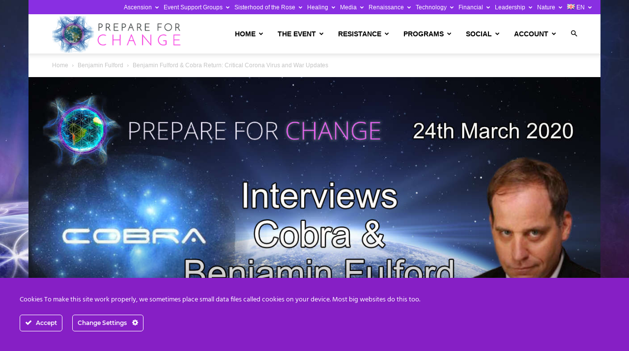

--- FILE ---
content_type: text/html; charset=UTF-8
request_url: https://prepareforchange.net/2020/03/27/benjamin-fulford-cobra-return-critical-corona-virus-and-war-updates/?fbclid=IwAR1SRr-gfpC3Mt4sPJYS0qojxixBA8S-xR9QdF1VBYlpyB6jt3KIEnI3wDk
body_size: 78113
content:
<!doctype html >
<!--[if IE 8]><html class="ie8" lang="en"> <![endif]-->
<!--[if IE 9]><html class="ie9" lang="en"> <![endif]-->
<!--[if gt IE 8]><!--><html lang="en-US"> <!--<![endif]--><head><title>Benjamin Fulford &amp; Cobra Return: Critical Corona Virus and War Updates - Prepare For Change</title><meta charset="UTF-8" /><link rel="preconnect" href="https://fonts.gstatic.com/" crossorigin /><meta name="viewport" content="width=device-width, initial-scale=1.0"><link rel="pingback" href="https://prepareforchange.net/xmlrpc.php" /><meta name='robots' content='index, follow, max-image-preview:large, max-snippet:-1, max-video-preview:-1' /><link rel="icon" type="image/png" href="https://prepareforchange.net/wp-content/uploads/2021/03/favicon.png"><link rel="apple-touch-icon" sizes="76x76" href="https://prepareforchange.net/wp-content/uploads/2021/03/pfc-iOS-76.png"/><link rel="apple-touch-icon" sizes="120x120" href="https://prepareforchange.net/wp-content/uploads/2021/03/pfc-iOS-120.png"/><link rel="apple-touch-icon" sizes="152x152" href="https://prepareforchange.net/wp-content/uploads/2021/03/pfc-iOS-152.png"/><link rel="apple-touch-icon" sizes="114x114" href="https://prepareforchange.net/wp-content/uploads/2021/03/pfc-iOS-114.png"/><link rel="apple-touch-icon" sizes="144x144" href="https://prepareforchange.net/wp-content/uploads/2021/03/pfc-iOS-144.png"/><meta name="description" content="LIGHT IS INFORMATION, DARKNESS IS THE LACK &amp; ABSENCE OF INFORMATION, all that is necessary for the Complete triumph of evil is that good people do nothing." /><link rel="canonical" href="https://prepareforchange.net/2020/03/27/benjamin-fulford-cobra-return-critical-corona-virus-and-war-updates/" /><meta property="og:locale" content="en_US" /><meta property="og:type" content="article" /><meta property="og:title" content="Benjamin Fulford &amp; Cobra Return: Critical Corona Virus and War Updates - Prepare For Change" /><meta property="og:description" content="LIGHT IS INFORMATION, DARKNESS IS THE LACK &amp; ABSENCE OF INFORMATION, all that is necessary for the Complete triumph of evil is that good people do nothing." /><meta property="og:url" content="https://prepareforchange.net/2020/03/27/benjamin-fulford-cobra-return-critical-corona-virus-and-war-updates/" /><meta property="og:site_name" content="Prepare For Change" /><meta property="article:publisher" content="https://www.facebook.com/prepareforchangelosangeles/" /><meta property="article:published_time" content="2020-03-28T02:01:31+00:00" /><meta property="article:modified_time" content="2022-05-15T05:03:58+00:00" /><meta property="og:image" content="https://prepareforchange.net/wp-content/uploads/2020/03/CobraBF-2020-03-24-720.jpg" /><meta property="og:image:width" content="1280" /><meta property="og:image:height" content="720" /><meta property="og:image:type" content="image/jpeg" /><meta name="author" content="Richard Small" /><meta name="twitter:card" content="summary_large_image" /><meta name="twitter:creator" content="@Prepare_Change" /><meta name="twitter:site" content="@Prepare_Change" /><meta name="twitter:label1" content="Written by" /><meta name="twitter:data1" content="Richard Small" /><meta name="twitter:label2" content="Est. reading time" /><meta name="twitter:data2" content="38 minutes" /> <script type="application/ld+json" class="yoast-schema-graph">{"@context":"https://schema.org","@graph":[{"@type":"Article","@id":"https://prepareforchange.net/2020/03/27/benjamin-fulford-cobra-return-critical-corona-virus-and-war-updates/#article","isPartOf":{"@id":"https://prepareforchange.net/2020/03/27/benjamin-fulford-cobra-return-critical-corona-virus-and-war-updates/"},"author":{"name":"Richard Small","@id":"https://prepareforchange.net/#/schema/person/14fe1350ad48268badba40aa3e945f90"},"headline":"Benjamin Fulford &#038; Cobra Return: Critical Corona Virus and War Updates","datePublished":"2020-03-28T02:01:31+00:00","dateModified":"2022-05-15T05:03:58+00:00","mainEntityOfPage":{"@id":"https://prepareforchange.net/2020/03/27/benjamin-fulford-cobra-return-critical-corona-virus-and-war-updates/"},"wordCount":8675,"commentCount":26,"publisher":{"@id":"https://prepareforchange.net/#organization"},"image":{"@id":"https://prepareforchange.net/2020/03/27/benjamin-fulford-cobra-return-critical-corona-virus-and-war-updates/#primaryimage"},"thumbnailUrl":"https://prepareforchange.net/wp-content/uploads/2020/03/CobraBF-2020-03-24-720.jpg","keywords":["Benjamin Fulford","Cobra","Corona Virus","interview"],"articleSection":["Benjamin Fulford","Benjamin Fulford Interviews","Cobra Interviews","Cobra PFC Intervews","Financial","Meditation","News","Pleiadian","Radio Shows","Resistance Interviews","Resistance Movement","The EVENT","Victory of the Light"],"inLanguage":"en-US","potentialAction":[{"@type":"CommentAction","name":"Comment","target":["https://prepareforchange.net/2020/03/27/benjamin-fulford-cobra-return-critical-corona-virus-and-war-updates/#respond"]}]},{"@type":"WebPage","@id":"https://prepareforchange.net/2020/03/27/benjamin-fulford-cobra-return-critical-corona-virus-and-war-updates/","url":"https://prepareforchange.net/2020/03/27/benjamin-fulford-cobra-return-critical-corona-virus-and-war-updates/","name":"Benjamin Fulford & Cobra Return: Critical Corona Virus and War Updates - Prepare For Change","isPartOf":{"@id":"https://prepareforchange.net/#website"},"primaryImageOfPage":{"@id":"https://prepareforchange.net/2020/03/27/benjamin-fulford-cobra-return-critical-corona-virus-and-war-updates/#primaryimage"},"image":{"@id":"https://prepareforchange.net/2020/03/27/benjamin-fulford-cobra-return-critical-corona-virus-and-war-updates/#primaryimage"},"thumbnailUrl":"https://prepareforchange.net/wp-content/uploads/2020/03/CobraBF-2020-03-24-720.jpg","datePublished":"2020-03-28T02:01:31+00:00","dateModified":"2022-05-15T05:03:58+00:00","description":"LIGHT IS INFORMATION, DARKNESS IS THE LACK & ABSENCE OF INFORMATION, all that is necessary for the Complete triumph of evil is that good people do nothing.","breadcrumb":{"@id":"https://prepareforchange.net/2020/03/27/benjamin-fulford-cobra-return-critical-corona-virus-and-war-updates/#breadcrumb"},"inLanguage":"en-US","potentialAction":[{"@type":"ReadAction","target":["https://prepareforchange.net/2020/03/27/benjamin-fulford-cobra-return-critical-corona-virus-and-war-updates/"]}]},{"@type":"ImageObject","inLanguage":"en-US","@id":"https://prepareforchange.net/2020/03/27/benjamin-fulford-cobra-return-critical-corona-virus-and-war-updates/#primaryimage","url":"https://prepareforchange.net/wp-content/uploads/2020/03/CobraBF-2020-03-24-720.jpg","contentUrl":"https://prepareforchange.net/wp-content/uploads/2020/03/CobraBF-2020-03-24-720.jpg","width":1280,"height":720,"caption":"Cobra & Benjamin Fulford Interview Graphic"},{"@type":"BreadcrumbList","@id":"https://prepareforchange.net/2020/03/27/benjamin-fulford-cobra-return-critical-corona-virus-and-war-updates/#breadcrumb","itemListElement":[{"@type":"ListItem","position":1,"name":"Home","item":"https://prepareforchange.net/"},{"@type":"ListItem","position":2,"name":"Blog","item":"https://prepareforchange.net/blog/"},{"@type":"ListItem","position":3,"name":"Benjamin Fulford &#038; Cobra Return: Critical Corona Virus and War Updates"}]},{"@type":"WebSite","@id":"https://prepareforchange.net/#website","url":"https://prepareforchange.net/","name":"Prepare For Change","description":"","publisher":{"@id":"https://prepareforchange.net/#organization"},"potentialAction":[{"@type":"SearchAction","target":{"@type":"EntryPoint","urlTemplate":"https://prepareforchange.net/?s={search_term_string}"},"query-input":{"@type":"PropertyValueSpecification","valueRequired":true,"valueName":"search_term_string"}}],"inLanguage":"en-US"},{"@type":"Organization","@id":"https://prepareforchange.net/#organization","name":"Prepare for Change","url":"https://prepareforchange.net/","logo":{"@type":"ImageObject","inLanguage":"en-US","@id":"https://prepareforchange.net/#/schema/logo/image/","url":"https://prepareforchange.net/wp-content/uploads/2021/03/pfc-logo-retina.png","contentUrl":"https://prepareforchange.net/wp-content/uploads/2021/03/pfc-logo-retina.png","width":546,"height":148,"caption":"Prepare for Change"},"image":{"@id":"https://prepareforchange.net/#/schema/logo/image/"},"sameAs":["https://www.facebook.com/prepareforchangelosangeles/","https://x.com/Prepare_Change"]},{"@type":"Person","@id":"https://prepareforchange.net/#/schema/person/14fe1350ad48268badba40aa3e945f90","name":"Richard Small","image":{"@type":"ImageObject","inLanguage":"en-US","@id":"https://prepareforchange.net/#/schema/person/image/","url":"//www.gravatar.com/avatar/0cd3aee6cc6ca7ea0bdee09209c540c9?s=96&#038;r=g&#038;d=identicon","contentUrl":"//www.gravatar.com/avatar/0cd3aee6cc6ca7ea0bdee09209c540c9?s=96&#038;r=g&#038;d=identicon","caption":"Richard Small"},"description":"Freedom fighter and truth seeker, with a flair for technology and creativity.","url":"https://prepareforchange.net/author/rssmall/"}]}</script> <link rel='dns-prefetch' href='//js.stripe.com' /><link rel='dns-prefetch' href='//fonts.googleapis.com' /><link rel='dns-prefetch' href='//hcaptcha.com' /><link rel='dns-prefetch' href='//prepareforchange.net' /><link rel='dns-prefetch' href='//fonts.gstatic.com' /><link rel="alternate" title="oEmbed (JSON)" type="application/json+oembed" href="https://prepareforchange.net/wp-json/oembed/1.0/embed?url=https%3A%2F%2Fprepareforchange.net%2F2020%2F03%2F27%2Fbenjamin-fulford-cobra-return-critical-corona-virus-and-war-updates%2F" /><link rel="alternate" title="oEmbed (XML)" type="text/xml+oembed" href="https://prepareforchange.net/wp-json/oembed/1.0/embed?url=https%3A%2F%2Fprepareforchange.net%2F2020%2F03%2F27%2Fbenjamin-fulford-cobra-return-critical-corona-virus-and-war-updates%2F&#038;format=xml" />
 <script src="//www.googletagmanager.com/gtag/js?id=G-LY67137RFS"  data-cfasync="false" data-wpfc-render="false" type="text/javascript" async></script> <script data-cfasync="false" data-wpfc-render="false" type="text/javascript">var em_version = '8.10.2';
				var em_track_user = true;
				var em_no_track_reason = '';
								var ExactMetricsDefaultLocations = {"page_location":"https:\/\/prepareforchange.net\/2020\/03\/27\/benjamin-fulford-cobra-return-critical-corona-virus-and-war-updates\/"};
								if ( typeof ExactMetricsPrivacyGuardFilter === 'function' ) {
					var ExactMetricsLocations = (typeof ExactMetricsExcludeQuery === 'object') ? ExactMetricsPrivacyGuardFilter( ExactMetricsExcludeQuery ) : ExactMetricsPrivacyGuardFilter( ExactMetricsDefaultLocations );
				} else {
					var ExactMetricsLocations = (typeof ExactMetricsExcludeQuery === 'object') ? ExactMetricsExcludeQuery : ExactMetricsDefaultLocations;
				}

								var disableStrs = [
										'ga-disable-G-LY67137RFS',
									];

				/* Function to detect opted out users */
				function __gtagTrackerIsOptedOut() {
					for (var index = 0; index < disableStrs.length; index++) {
						if (document.cookie.indexOf(disableStrs[index] + '=true') > -1) {
							return true;
						}
					}

					return false;
				}

				/* Disable tracking if the opt-out cookie exists. */
				if (__gtagTrackerIsOptedOut()) {
					for (var index = 0; index < disableStrs.length; index++) {
						window[disableStrs[index]] = true;
					}
				}

				/* Opt-out function */
				function __gtagTrackerOptout() {
					for (var index = 0; index < disableStrs.length; index++) {
						document.cookie = disableStrs[index] + '=true; expires=Thu, 31 Dec 2099 23:59:59 UTC; path=/';
						window[disableStrs[index]] = true;
					}
				}

				if ('undefined' === typeof gaOptout) {
					function gaOptout() {
						__gtagTrackerOptout();
					}
				}
								window.dataLayer = window.dataLayer || [];

				window.ExactMetricsDualTracker = {
					helpers: {},
					trackers: {},
				};
				if (em_track_user) {
					function __gtagDataLayer() {
						dataLayer.push(arguments);
					}

					function __gtagTracker(type, name, parameters) {
						if (!parameters) {
							parameters = {};
						}

						if (parameters.send_to) {
							__gtagDataLayer.apply(null, arguments);
							return;
						}

						if (type === 'event') {
														parameters.send_to = exactmetrics_frontend.v4_id;
							var hookName = name;
							if (typeof parameters['event_category'] !== 'undefined') {
								hookName = parameters['event_category'] + ':' + name;
							}

							if (typeof ExactMetricsDualTracker.trackers[hookName] !== 'undefined') {
								ExactMetricsDualTracker.trackers[hookName](parameters);
							} else {
								__gtagDataLayer('event', name, parameters);
							}
							
						} else {
							__gtagDataLayer.apply(null, arguments);
						}
					}

					__gtagTracker('js', new Date());
					__gtagTracker('set', {
						'developer_id.dNDMyYj': true,
											});
					if ( ExactMetricsLocations.page_location ) {
						__gtagTracker('set', ExactMetricsLocations);
					}
										__gtagTracker('config', 'G-LY67137RFS', {"forceSSL":"true","anonymize_ip":"true","link_attribution":"true","page_path":location.pathname + location.search + location.hash} );
										window.gtag = __gtagTracker;										(function () {
						/* https://developers.google.com/analytics/devguides/collection/analyticsjs/ */
						/* ga and __gaTracker compatibility shim. */
						var noopfn = function () {
							return null;
						};
						var newtracker = function () {
							return new Tracker();
						};
						var Tracker = function () {
							return null;
						};
						var p = Tracker.prototype;
						p.get = noopfn;
						p.set = noopfn;
						p.send = function () {
							var args = Array.prototype.slice.call(arguments);
							args.unshift('send');
							__gaTracker.apply(null, args);
						};
						var __gaTracker = function () {
							var len = arguments.length;
							if (len === 0) {
								return;
							}
							var f = arguments[len - 1];
							if (typeof f !== 'object' || f === null || typeof f.hitCallback !== 'function') {
								if ('send' === arguments[0]) {
									var hitConverted, hitObject = false, action;
									if ('event' === arguments[1]) {
										if ('undefined' !== typeof arguments[3]) {
											hitObject = {
												'eventAction': arguments[3],
												'eventCategory': arguments[2],
												'eventLabel': arguments[4],
												'value': arguments[5] ? arguments[5] : 1,
											}
										}
									}
									if ('pageview' === arguments[1]) {
										if ('undefined' !== typeof arguments[2]) {
											hitObject = {
												'eventAction': 'page_view',
												'page_path': arguments[2],
											}
										}
									}
									if (typeof arguments[2] === 'object') {
										hitObject = arguments[2];
									}
									if (typeof arguments[5] === 'object') {
										Object.assign(hitObject, arguments[5]);
									}
									if ('undefined' !== typeof arguments[1].hitType) {
										hitObject = arguments[1];
										if ('pageview' === hitObject.hitType) {
											hitObject.eventAction = 'page_view';
										}
									}
									if (hitObject) {
										action = 'timing' === arguments[1].hitType ? 'timing_complete' : hitObject.eventAction;
										hitConverted = mapArgs(hitObject);
										__gtagTracker('event', action, hitConverted);
									}
								}
								return;
							}

							function mapArgs(args) {
								var arg, hit = {};
								var gaMap = {
									'eventCategory': 'event_category',
									'eventAction': 'event_action',
									'eventLabel': 'event_label',
									'eventValue': 'event_value',
									'nonInteraction': 'non_interaction',
									'timingCategory': 'event_category',
									'timingVar': 'name',
									'timingValue': 'value',
									'timingLabel': 'event_label',
									'page': 'page_path',
									'location': 'page_location',
									'title': 'page_title',
									'referrer' : 'page_referrer',
								};
								for (arg in args) {
																		if (!(!args.hasOwnProperty(arg) || !gaMap.hasOwnProperty(arg))) {
										hit[gaMap[arg]] = args[arg];
									} else {
										hit[arg] = args[arg];
									}
								}
								return hit;
							}

							try {
								f.hitCallback();
							} catch (ex) {
							}
						};
						__gaTracker.create = newtracker;
						__gaTracker.getByName = newtracker;
						__gaTracker.getAll = function () {
							return [];
						};
						__gaTracker.remove = noopfn;
						__gaTracker.loaded = true;
						window['__gaTracker'] = __gaTracker;
					})();
									} else {
										console.log("");
					(function () {
						function __gtagTracker() {
							return null;
						}

						window['__gtagTracker'] = __gtagTracker;
						window['gtag'] = __gtagTracker;
					})();
									}</script> <style id='wp-img-auto-sizes-contain-inline-css' type='text/css'>img:is([sizes=auto i],[sizes^="auto," i]){contain-intrinsic-size:3000px 1500px}
/*# sourceURL=wp-img-auto-sizes-contain-inline-css */</style> <script>WebFontConfig={google:{families:["Inter:wght@400;500;600;700"]}};if ( typeof WebFont === "object" && typeof WebFont.load === "function" ) { WebFont.load( WebFontConfig ); }</script><script data-optimized="1" src="https://prepareforchange.net/wp-content/plugins/litespeed-cache/assets/js/webfontloader.min.js"></script><link data-optimized="2" rel="stylesheet" href="https://prepareforchange.net/wp-content/litespeed/css/1/a90199810c176f7d70d5af7464d53143.css?ver=20824" /><style id='wp-emoji-styles-inline-css' type='text/css'>img.wp-smiley, img.emoji {
		display: inline !important;
		border: none !important;
		box-shadow: none !important;
		height: 1em !important;
		width: 1em !important;
		margin: 0 0.07em !important;
		vertical-align: -0.1em !important;
		background: none !important;
		padding: 0 !important;
	}
/*# sourceURL=wp-emoji-styles-inline-css */</style><style id='global-styles-inline-css' type='text/css'>:root{--wp--preset--aspect-ratio--square: 1;--wp--preset--aspect-ratio--4-3: 4/3;--wp--preset--aspect-ratio--3-4: 3/4;--wp--preset--aspect-ratio--3-2: 3/2;--wp--preset--aspect-ratio--2-3: 2/3;--wp--preset--aspect-ratio--16-9: 16/9;--wp--preset--aspect-ratio--9-16: 9/16;--wp--preset--color--black: #000000;--wp--preset--color--cyan-bluish-gray: #abb8c3;--wp--preset--color--white: #ffffff;--wp--preset--color--pale-pink: #f78da7;--wp--preset--color--vivid-red: #cf2e2e;--wp--preset--color--luminous-vivid-orange: #ff6900;--wp--preset--color--luminous-vivid-amber: #fcb900;--wp--preset--color--light-green-cyan: #7bdcb5;--wp--preset--color--vivid-green-cyan: #00d084;--wp--preset--color--pale-cyan-blue: #8ed1fc;--wp--preset--color--vivid-cyan-blue: #0693e3;--wp--preset--color--vivid-purple: #9b51e0;--wp--preset--gradient--vivid-cyan-blue-to-vivid-purple: linear-gradient(135deg,rgb(6,147,227) 0%,rgb(155,81,224) 100%);--wp--preset--gradient--light-green-cyan-to-vivid-green-cyan: linear-gradient(135deg,rgb(122,220,180) 0%,rgb(0,208,130) 100%);--wp--preset--gradient--luminous-vivid-amber-to-luminous-vivid-orange: linear-gradient(135deg,rgb(252,185,0) 0%,rgb(255,105,0) 100%);--wp--preset--gradient--luminous-vivid-orange-to-vivid-red: linear-gradient(135deg,rgb(255,105,0) 0%,rgb(207,46,46) 100%);--wp--preset--gradient--very-light-gray-to-cyan-bluish-gray: linear-gradient(135deg,rgb(238,238,238) 0%,rgb(169,184,195) 100%);--wp--preset--gradient--cool-to-warm-spectrum: linear-gradient(135deg,rgb(74,234,220) 0%,rgb(151,120,209) 20%,rgb(207,42,186) 40%,rgb(238,44,130) 60%,rgb(251,105,98) 80%,rgb(254,248,76) 100%);--wp--preset--gradient--blush-light-purple: linear-gradient(135deg,rgb(255,206,236) 0%,rgb(152,150,240) 100%);--wp--preset--gradient--blush-bordeaux: linear-gradient(135deg,rgb(254,205,165) 0%,rgb(254,45,45) 50%,rgb(107,0,62) 100%);--wp--preset--gradient--luminous-dusk: linear-gradient(135deg,rgb(255,203,112) 0%,rgb(199,81,192) 50%,rgb(65,88,208) 100%);--wp--preset--gradient--pale-ocean: linear-gradient(135deg,rgb(255,245,203) 0%,rgb(182,227,212) 50%,rgb(51,167,181) 100%);--wp--preset--gradient--electric-grass: linear-gradient(135deg,rgb(202,248,128) 0%,rgb(113,206,126) 100%);--wp--preset--gradient--midnight: linear-gradient(135deg,rgb(2,3,129) 0%,rgb(40,116,252) 100%);--wp--preset--font-size--small: 11px;--wp--preset--font-size--medium: 20px;--wp--preset--font-size--large: 32px;--wp--preset--font-size--x-large: 42px;--wp--preset--font-size--regular: 15px;--wp--preset--font-size--larger: 50px;--wp--preset--spacing--20: 0.44rem;--wp--preset--spacing--30: 0.67rem;--wp--preset--spacing--40: 1rem;--wp--preset--spacing--50: 1.5rem;--wp--preset--spacing--60: 2.25rem;--wp--preset--spacing--70: 3.38rem;--wp--preset--spacing--80: 5.06rem;--wp--preset--shadow--natural: 6px 6px 9px rgba(0, 0, 0, 0.2);--wp--preset--shadow--deep: 12px 12px 50px rgba(0, 0, 0, 0.4);--wp--preset--shadow--sharp: 6px 6px 0px rgba(0, 0, 0, 0.2);--wp--preset--shadow--outlined: 6px 6px 0px -3px rgb(255, 255, 255), 6px 6px rgb(0, 0, 0);--wp--preset--shadow--crisp: 6px 6px 0px rgb(0, 0, 0);}:where(.is-layout-flex){gap: 0.5em;}:where(.is-layout-grid){gap: 0.5em;}body .is-layout-flex{display: flex;}.is-layout-flex{flex-wrap: wrap;align-items: center;}.is-layout-flex > :is(*, div){margin: 0;}body .is-layout-grid{display: grid;}.is-layout-grid > :is(*, div){margin: 0;}:where(.wp-block-columns.is-layout-flex){gap: 2em;}:where(.wp-block-columns.is-layout-grid){gap: 2em;}:where(.wp-block-post-template.is-layout-flex){gap: 1.25em;}:where(.wp-block-post-template.is-layout-grid){gap: 1.25em;}.has-black-color{color: var(--wp--preset--color--black) !important;}.has-cyan-bluish-gray-color{color: var(--wp--preset--color--cyan-bluish-gray) !important;}.has-white-color{color: var(--wp--preset--color--white) !important;}.has-pale-pink-color{color: var(--wp--preset--color--pale-pink) !important;}.has-vivid-red-color{color: var(--wp--preset--color--vivid-red) !important;}.has-luminous-vivid-orange-color{color: var(--wp--preset--color--luminous-vivid-orange) !important;}.has-luminous-vivid-amber-color{color: var(--wp--preset--color--luminous-vivid-amber) !important;}.has-light-green-cyan-color{color: var(--wp--preset--color--light-green-cyan) !important;}.has-vivid-green-cyan-color{color: var(--wp--preset--color--vivid-green-cyan) !important;}.has-pale-cyan-blue-color{color: var(--wp--preset--color--pale-cyan-blue) !important;}.has-vivid-cyan-blue-color{color: var(--wp--preset--color--vivid-cyan-blue) !important;}.has-vivid-purple-color{color: var(--wp--preset--color--vivid-purple) !important;}.has-black-background-color{background-color: var(--wp--preset--color--black) !important;}.has-cyan-bluish-gray-background-color{background-color: var(--wp--preset--color--cyan-bluish-gray) !important;}.has-white-background-color{background-color: var(--wp--preset--color--white) !important;}.has-pale-pink-background-color{background-color: var(--wp--preset--color--pale-pink) !important;}.has-vivid-red-background-color{background-color: var(--wp--preset--color--vivid-red) !important;}.has-luminous-vivid-orange-background-color{background-color: var(--wp--preset--color--luminous-vivid-orange) !important;}.has-luminous-vivid-amber-background-color{background-color: var(--wp--preset--color--luminous-vivid-amber) !important;}.has-light-green-cyan-background-color{background-color: var(--wp--preset--color--light-green-cyan) !important;}.has-vivid-green-cyan-background-color{background-color: var(--wp--preset--color--vivid-green-cyan) !important;}.has-pale-cyan-blue-background-color{background-color: var(--wp--preset--color--pale-cyan-blue) !important;}.has-vivid-cyan-blue-background-color{background-color: var(--wp--preset--color--vivid-cyan-blue) !important;}.has-vivid-purple-background-color{background-color: var(--wp--preset--color--vivid-purple) !important;}.has-black-border-color{border-color: var(--wp--preset--color--black) !important;}.has-cyan-bluish-gray-border-color{border-color: var(--wp--preset--color--cyan-bluish-gray) !important;}.has-white-border-color{border-color: var(--wp--preset--color--white) !important;}.has-pale-pink-border-color{border-color: var(--wp--preset--color--pale-pink) !important;}.has-vivid-red-border-color{border-color: var(--wp--preset--color--vivid-red) !important;}.has-luminous-vivid-orange-border-color{border-color: var(--wp--preset--color--luminous-vivid-orange) !important;}.has-luminous-vivid-amber-border-color{border-color: var(--wp--preset--color--luminous-vivid-amber) !important;}.has-light-green-cyan-border-color{border-color: var(--wp--preset--color--light-green-cyan) !important;}.has-vivid-green-cyan-border-color{border-color: var(--wp--preset--color--vivid-green-cyan) !important;}.has-pale-cyan-blue-border-color{border-color: var(--wp--preset--color--pale-cyan-blue) !important;}.has-vivid-cyan-blue-border-color{border-color: var(--wp--preset--color--vivid-cyan-blue) !important;}.has-vivid-purple-border-color{border-color: var(--wp--preset--color--vivid-purple) !important;}.has-vivid-cyan-blue-to-vivid-purple-gradient-background{background: var(--wp--preset--gradient--vivid-cyan-blue-to-vivid-purple) !important;}.has-light-green-cyan-to-vivid-green-cyan-gradient-background{background: var(--wp--preset--gradient--light-green-cyan-to-vivid-green-cyan) !important;}.has-luminous-vivid-amber-to-luminous-vivid-orange-gradient-background{background: var(--wp--preset--gradient--luminous-vivid-amber-to-luminous-vivid-orange) !important;}.has-luminous-vivid-orange-to-vivid-red-gradient-background{background: var(--wp--preset--gradient--luminous-vivid-orange-to-vivid-red) !important;}.has-very-light-gray-to-cyan-bluish-gray-gradient-background{background: var(--wp--preset--gradient--very-light-gray-to-cyan-bluish-gray) !important;}.has-cool-to-warm-spectrum-gradient-background{background: var(--wp--preset--gradient--cool-to-warm-spectrum) !important;}.has-blush-light-purple-gradient-background{background: var(--wp--preset--gradient--blush-light-purple) !important;}.has-blush-bordeaux-gradient-background{background: var(--wp--preset--gradient--blush-bordeaux) !important;}.has-luminous-dusk-gradient-background{background: var(--wp--preset--gradient--luminous-dusk) !important;}.has-pale-ocean-gradient-background{background: var(--wp--preset--gradient--pale-ocean) !important;}.has-electric-grass-gradient-background{background: var(--wp--preset--gradient--electric-grass) !important;}.has-midnight-gradient-background{background: var(--wp--preset--gradient--midnight) !important;}.has-small-font-size{font-size: var(--wp--preset--font-size--small) !important;}.has-medium-font-size{font-size: var(--wp--preset--font-size--medium) !important;}.has-large-font-size{font-size: var(--wp--preset--font-size--large) !important;}.has-x-large-font-size{font-size: var(--wp--preset--font-size--x-large) !important;}
/*# sourceURL=global-styles-inline-css */</style><style id='classic-theme-styles-inline-css' type='text/css'>/*! This file is auto-generated */
.wp-block-button__link{color:#fff;background-color:#32373c;border-radius:9999px;box-shadow:none;text-decoration:none;padding:calc(.667em + 2px) calc(1.333em + 2px);font-size:1.125em}.wp-block-file__button{background:#32373c;color:#fff;text-decoration:none}
/*# sourceURL=/wp-includes/css/classic-themes.min.css */</style><style id='td-theme-inline-css' type='text/css'>@media (max-width:767px){.td-header-desktop-wrap{display:none}}@media (min-width:767px){.td-header-mobile-wrap{display:none}}</style> <script type="text/javascript" src="https://prepareforchange.net/wp-includes/js/jquery/jquery.min.js?ver=3.7.1" id="jquery-core-js"></script> <script type="text/javascript" src="https://prepareforchange.net/wp-includes/js/jquery/jquery-migrate.min.js?ver=3.4.1" id="jquery-migrate-js"></script> <script type="text/javascript" src="https://prepareforchange.net/wp-content/plugins/ct-ultimate-gdpr/assets/js/service-facebook-pixel.js?ver=6.9" id="ct-ultimate-gdpr-service-facebook-pixel-js"></script> <script type="text/javascript" src="https://prepareforchange.net/wp-content/plugins/google-analytics-dashboard-for-wp/assets/js/frontend-gtag.js?ver=8.10.2" id="exactmetrics-frontend-script-js" async="async" data-wp-strategy="async"></script> <script data-cfasync="false" data-wpfc-render="false" type="text/javascript" id='exactmetrics-frontend-script-js-extra'>/*  */
var exactmetrics_frontend = {"js_events_tracking":"true","download_extensions":"zip,mp3,mpeg,pdf,docx,pptx,xlsx,rar","inbound_paths":"[{\"path\":\"\\\/go\\\/\",\"label\":\"affiliate\"},{\"path\":\"\\\/recommend\\\/\",\"label\":\"affiliate\"},{\"path\":\"\\\/out\\\/\",\"label\":\"Affiliate\"}]","home_url":"https:\/\/prepareforchange.net","hash_tracking":"true","v4_id":"G-LY67137RFS"};/*  */</script> <script type="text/javascript" id="give_recurring_script-js-extra">/*  */
var Give_Recurring_Vars = {"email_access":"1","pretty_intervals":{"1":"Every","2":"Every two","3":"Every three","4":"Every four","5":"Every five","6":"Every six"},"pretty_periods":{"day":"Daily","week":"Weekly","month":"Monthly","quarter":"Quarterly","half-year":"Semi-Annually","year":"Yearly"},"messages":{"daily_forbidden":"The selected payment method does not support daily recurring giving. Please select another payment method or supported giving frequency.","confirm_cancel":"Are you sure you want to cancel this subscription?"},"multi_level_message_pre_text":"You have chosen to donate"};
//# sourceURL=give_recurring_script-js-extra
/*  */</script> <script type="text/javascript" src="https://prepareforchange.net/wp-content/plugins/give-recurring/assets/js/give-recurring.min.js?ver=2.16.0" id="give_recurring_script-js"></script> <script type="text/javascript" id="ct-ultimate-gdpr-cookie-list-js-extra">/*  */
var ct_ultimate_gdpr_cookie_list = {"list":[{"cookie_name":"__cfduid","cookie_type_label":"Essentials","first_or_third_party":"Third party","can_be_blocked":"","session_or_persistent":"Persistent","expiry_time":"1619552059.6755","purpose":""}]};
//# sourceURL=ct-ultimate-gdpr-cookie-list-js-extra
/*  */</script> <script type="text/javascript" src="https://prepareforchange.net/wp-content/plugins/ct-ultimate-gdpr/assets/js/cookie-list.js?ver=5.3.9" id="ct-ultimate-gdpr-cookie-list-js"></script> <script type="text/javascript" src="https://prepareforchange.net/wp-content/plugins/ct-ultimate-gdpr/assets/js/shortcode-block-cookie.js?ver=5.3.9" id="ct-ultimate-gdpr-shortcode-block-cookie-js"></script> <script type="text/javascript" src="https://prepareforchange.net/wp-content/plugins/ct-ultimate-gdpr/assets/js/buddypress.min.js?ver=6.9" id="ct-ultimate-gdpr-service-buddypress-js"></script> <link rel="https://api.w.org/" href="https://prepareforchange.net/wp-json/" /><link rel="alternate" title="JSON" type="application/json" href="https://prepareforchange.net/wp-json/wp/v2/posts/50447" /><link rel='shortlink' href='https://prepareforchange.net/?p=50447' /> <script type="text/javascript">var ajaxurl = 'https://prepareforchange.net/wp-admin/admin-ajax.php';</script> <style>.h-captcha{position:relative;display:block;margin-bottom:2rem;padding:0;clear:both}.h-captcha[data-size="normal"]{width:302px;height:76px}.h-captcha[data-size="compact"]{width:158px;height:138px}.h-captcha[data-size="invisible"]{display:none}.h-captcha iframe{z-index:1}.h-captcha::before{content:"";display:block;position:absolute;top:0;left:0;background:url(https://prepareforchange.net/wp-content/plugins/hcaptcha-for-forms-and-more/assets/images/hcaptcha-div-logo.svg) no-repeat;border:1px solid #fff0;border-radius:4px;box-sizing:border-box}.h-captcha::after{content:"The hCaptcha loading is delayed until user interaction.";font-family:-apple-system,system-ui,BlinkMacSystemFont,"Segoe UI",Roboto,Oxygen,Ubuntu,"Helvetica Neue",Arial,sans-serif;font-size:10px;font-weight:500;position:absolute;top:0;bottom:0;left:0;right:0;box-sizing:border-box;color:#bf1722;opacity:0}.h-captcha:not(:has(iframe))::after{animation:hcap-msg-fade-in .3s ease forwards;animation-delay:2s}.h-captcha:has(iframe)::after{animation:none;opacity:0}@keyframes hcap-msg-fade-in{to{opacity:1}}.h-captcha[data-size="normal"]::before{width:302px;height:76px;background-position:93.8% 28%}.h-captcha[data-size="normal"]::after{width:302px;height:76px;display:flex;flex-wrap:wrap;align-content:center;line-height:normal;padding:0 75px 0 10px}.h-captcha[data-size="compact"]::before{width:158px;height:138px;background-position:49.9% 78.8%}.h-captcha[data-size="compact"]::after{width:158px;height:138px;text-align:center;line-height:normal;padding:24px 10px 10px 10px}.h-captcha[data-theme="light"]::before,body.is-light-theme .h-captcha[data-theme="auto"]::before,.h-captcha[data-theme="auto"]::before{background-color:#fafafa;border:1px solid #e0e0e0}.h-captcha[data-theme="dark"]::before,body.is-dark-theme .h-captcha[data-theme="auto"]::before,html.wp-dark-mode-active .h-captcha[data-theme="auto"]::before,html.drdt-dark-mode .h-captcha[data-theme="auto"]::before{background-image:url(https://prepareforchange.net/wp-content/plugins/hcaptcha-for-forms-and-more/assets/images/hcaptcha-div-logo-white.svg);background-repeat:no-repeat;background-color:#333;border:1px solid #f5f5f5}@media (prefers-color-scheme:dark){.h-captcha[data-theme="auto"]::before{background-image:url(https://prepareforchange.net/wp-content/plugins/hcaptcha-for-forms-and-more/assets/images/hcaptcha-div-logo-white.svg);background-repeat:no-repeat;background-color:#333;border:1px solid #f5f5f5}}.h-captcha[data-theme="custom"]::before{background-color:initial}.h-captcha[data-size="invisible"]::before,.h-captcha[data-size="invisible"]::after{display:none}.h-captcha iframe{position:relative}div[style*="z-index: 2147483647"] div[style*="border-width: 11px"][style*="position: absolute"][style*="pointer-events: none"]{border-style:none}</style><meta name="generator" content="Give v4.13.2" /> <script type="text/javascript" id="td-generated-header-js">var tdBlocksArray = []; //here we store all the items for the current page

	    // td_block class - each ajax block uses a object of this class for requests
	    function tdBlock() {
		    this.id = '';
		    this.block_type = 1; //block type id (1-234 etc)
		    this.atts = '';
		    this.td_column_number = '';
		    this.td_current_page = 1; //
		    this.post_count = 0; //from wp
		    this.found_posts = 0; //from wp
		    this.max_num_pages = 0; //from wp
		    this.td_filter_value = ''; //current live filter value
		    this.is_ajax_running = false;
		    this.td_user_action = ''; // load more or infinite loader (used by the animation)
		    this.header_color = '';
		    this.ajax_pagination_infinite_stop = ''; //show load more at page x
	    }

        // td_js_generator - mini detector
        ( function () {
            var htmlTag = document.getElementsByTagName("html")[0];

	        if ( navigator.userAgent.indexOf("MSIE 10.0") > -1 ) {
                htmlTag.className += ' ie10';
            }

            if ( !!navigator.userAgent.match(/Trident.*rv\:11\./) ) {
                htmlTag.className += ' ie11';
            }

	        if ( navigator.userAgent.indexOf("Edge") > -1 ) {
                htmlTag.className += ' ieEdge';
            }

            if ( /(iPad|iPhone|iPod)/g.test(navigator.userAgent) ) {
                htmlTag.className += ' td-md-is-ios';
            }

            var user_agent = navigator.userAgent.toLowerCase();
            if ( user_agent.indexOf("android") > -1 ) {
                htmlTag.className += ' td-md-is-android';
            }

            if ( -1 !== navigator.userAgent.indexOf('Mac OS X')  ) {
                htmlTag.className += ' td-md-is-os-x';
            }

            if ( /chrom(e|ium)/.test(navigator.userAgent.toLowerCase()) ) {
               htmlTag.className += ' td-md-is-chrome';
            }

            if ( -1 !== navigator.userAgent.indexOf('Firefox') ) {
                htmlTag.className += ' td-md-is-firefox';
            }

            if ( -1 !== navigator.userAgent.indexOf('Safari') && -1 === navigator.userAgent.indexOf('Chrome') ) {
                htmlTag.className += ' td-md-is-safari';
            }

            if( -1 !== navigator.userAgent.indexOf('IEMobile') ){
                htmlTag.className += ' td-md-is-iemobile';
            }

        })();

        var tdLocalCache = {};

        ( function () {
            "use strict";

            tdLocalCache = {
                data: {},
                remove: function (resource_id) {
                    delete tdLocalCache.data[resource_id];
                },
                exist: function (resource_id) {
                    return tdLocalCache.data.hasOwnProperty(resource_id) && tdLocalCache.data[resource_id] !== null;
                },
                get: function (resource_id) {
                    return tdLocalCache.data[resource_id];
                },
                set: function (resource_id, cachedData) {
                    tdLocalCache.remove(resource_id);
                    tdLocalCache.data[resource_id] = cachedData;
                }
            };
        })();

    
    
var td_viewport_interval_list=[{"limitBottom":767,"sidebarWidth":228},{"limitBottom":1018,"sidebarWidth":300},{"limitBottom":1140,"sidebarWidth":324}];
var td_animation_stack_effect="type0";
var tds_animation_stack=true;
var td_animation_stack_specific_selectors=".entry-thumb, img, .td-lazy-img";
var td_animation_stack_general_selectors=".td-animation-stack img, .td-animation-stack .entry-thumb, .post img, .td-animation-stack .td-lazy-img";
var tds_video_lazy="enabled";
var tdc_is_installed="yes";
var tdc_domain_active=false;
var td_ajax_url="https:\/\/prepareforchange.net\/wp-admin\/admin-ajax.php?td_theme_name=Newspaper&v=12.7.3";
var td_get_template_directory_uri="https:\/\/prepareforchange.net\/wp-content\/plugins\/td-composer\/legacy\/common";
var tds_snap_menu="snap";
var tds_logo_on_sticky="show_header_logo";
var tds_header_style="tdm_header_style_3";
var td_please_wait="Please wait...";
var td_email_user_pass_incorrect="User or password incorrect!";
var td_email_user_incorrect="Email or username incorrect!";
var td_email_incorrect="Email incorrect!";
var td_user_incorrect="Username incorrect!";
var td_email_user_empty="Email or username empty!";
var td_pass_empty="Pass empty!";
var td_pass_pattern_incorrect="Invalid Pass Pattern!";
var td_retype_pass_incorrect="Retyped Pass incorrect!";
var tds_more_articles_on_post_enable="";
var tds_more_articles_on_post_time_to_wait="";
var tds_more_articles_on_post_pages_distance_from_top=0;
var tds_captcha="";
var tds_theme_color_site_wide="#892fe2";
var tds_smart_sidebar="";
var tdThemeName="Newspaper";
var tdThemeNameWl="Newspaper";
var td_magnific_popup_translation_tPrev="Previous (Left arrow key)";
var td_magnific_popup_translation_tNext="Next (Right arrow key)";
var td_magnific_popup_translation_tCounter="%curr% of %total%";
var td_magnific_popup_translation_ajax_tError="The content from %url% could not be loaded.";
var td_magnific_popup_translation_image_tError="The image #%curr% could not be loaded.";
var tdBlockNonce="5c0565e301";
var tdMobileMenu="enabled";
var tdMobileSearch="enabled";
var tdDateNamesI18n={"month_names":["January","February","March","April","May","June","July","August","September","October","November","December"],"month_names_short":["Jan","Feb","Mar","Apr","May","Jun","Jul","Aug","Sep","Oct","Nov","Dec"],"day_names":["Sunday","Monday","Tuesday","Wednesday","Thursday","Friday","Saturday"],"day_names_short":["Sun","Mon","Tue","Wed","Thu","Fri","Sat"]};
var tdb_modal_confirm="Save";
var tdb_modal_cancel="Cancel";
var tdb_modal_confirm_alt="Yes";
var tdb_modal_cancel_alt="No";
var td_deploy_mode="deploy";
var td_ad_background_click_link="";
var td_ad_background_click_target="";</script> <style>.td-menu-background,.td-search-background{background-image:url('https://fr.prepareforchange.net/files/2021/03/mobile-bg-pink-stars-p.jpg')}.white-popup-block:before{background-image:url('https://fr.prepareforchange.net/files/2021/03/mobile-bg-pink-stars-p.jpg')}:root{--td_theme_color:#892fe2;--td_slider_text:rgba(137,47,226,0.7);--td_mobile_menu_color:#ffffff;--td_mobile_icons_color:#9344e2;--td_mobile_gradient_one_mob:#8224e3;--td_mobile_gradient_two_mob:#dc5eed;--td_login_button_background:#8224e3;--td_login_button_color:#ffffff;--td_login_hover_background:#7609e2;--td_login_hover_color:#ffffff;--td_login_gradient_one:#8224e3;--td_login_gradient_two:#dc5eed}.td-header-style-12 .td-header-menu-wrap-full,.td-header-style-12 .td-affix,.td-grid-style-1.td-hover-1 .td-big-grid-post:hover .td-post-category,.td-grid-style-5.td-hover-1 .td-big-grid-post:hover .td-post-category,.td_category_template_3 .td-current-sub-category,.td_category_template_8 .td-category-header .td-category a.td-current-sub-category,.td_category_template_4 .td-category-siblings .td-category a:hover,.td_block_big_grid_9.td-grid-style-1 .td-post-category,.td_block_big_grid_9.td-grid-style-5 .td-post-category,.td-grid-style-6.td-hover-1 .td-module-thumb:after,.tdm-menu-active-style5 .td-header-menu-wrap .sf-menu>.current-menu-item>a,.tdm-menu-active-style5 .td-header-menu-wrap .sf-menu>.current-menu-ancestor>a,.tdm-menu-active-style5 .td-header-menu-wrap .sf-menu>.current-category-ancestor>a,.tdm-menu-active-style5 .td-header-menu-wrap .sf-menu>li>a:hover,.tdm-menu-active-style5 .td-header-menu-wrap .sf-menu>.sfHover>a{background-color:#892fe2}.td_mega_menu_sub_cats .cur-sub-cat,.td-mega-span h3 a:hover,.td_mod_mega_menu:hover .entry-title a,.header-search-wrap .result-msg a:hover,.td-header-top-menu .td-drop-down-search .td_module_wrap:hover .entry-title a,.td-header-top-menu .td-icon-search:hover,.td-header-wrap .result-msg a:hover,.top-header-menu li a:hover,.top-header-menu .current-menu-item>a,.top-header-menu .current-menu-ancestor>a,.top-header-menu .current-category-ancestor>a,.td-social-icon-wrap>a:hover,.td-header-sp-top-widget .td-social-icon-wrap a:hover,.td_mod_related_posts:hover h3>a,.td-post-template-11 .td-related-title .td-related-left:hover,.td-post-template-11 .td-related-title .td-related-right:hover,.td-post-template-11 .td-related-title .td-cur-simple-item,.td-post-template-11 .td_block_related_posts .td-next-prev-wrap a:hover,.td-category-header .td-pulldown-category-filter-link:hover,.td-category-siblings .td-subcat-dropdown a:hover,.td-category-siblings .td-subcat-dropdown a.td-current-sub-category,.footer-text-wrap .footer-email-wrap a,.footer-social-wrap a:hover,.td_module_17 .td-read-more a:hover,.td_module_18 .td-read-more a:hover,.td_module_19 .td-post-author-name a:hover,.td-pulldown-syle-2 .td-subcat-dropdown:hover .td-subcat-more span,.td-pulldown-syle-2 .td-subcat-dropdown:hover .td-subcat-more i,.td-pulldown-syle-3 .td-subcat-dropdown:hover .td-subcat-more span,.td-pulldown-syle-3 .td-subcat-dropdown:hover .td-subcat-more i,.tdm-menu-active-style3 .tdm-header.td-header-wrap .sf-menu>.current-category-ancestor>a,.tdm-menu-active-style3 .tdm-header.td-header-wrap .sf-menu>.current-menu-ancestor>a,.tdm-menu-active-style3 .tdm-header.td-header-wrap .sf-menu>.current-menu-item>a,.tdm-menu-active-style3 .tdm-header.td-header-wrap .sf-menu>.sfHover>a,.tdm-menu-active-style3 .tdm-header.td-header-wrap .sf-menu>li>a:hover{color:#892fe2}.td-mega-menu-page .wpb_content_element ul li a:hover,.td-theme-wrap .td-aj-search-results .td_module_wrap:hover .entry-title a,.td-theme-wrap .header-search-wrap .result-msg a:hover{color:#892fe2!important}.td_category_template_8 .td-category-header .td-category a.td-current-sub-category,.td_category_template_4 .td-category-siblings .td-category a:hover,.tdm-menu-active-style4 .tdm-header .sf-menu>.current-menu-item>a,.tdm-menu-active-style4 .tdm-header .sf-menu>.current-menu-ancestor>a,.tdm-menu-active-style4 .tdm-header .sf-menu>.current-category-ancestor>a,.tdm-menu-active-style4 .tdm-header .sf-menu>li>a:hover,.tdm-menu-active-style4 .tdm-header .sf-menu>.sfHover>a{border-color:#892fe2}.td-header-wrap .td-header-top-menu-full,.td-header-wrap .top-header-menu .sub-menu,.tdm-header-style-1.td-header-wrap .td-header-top-menu-full,.tdm-header-style-1.td-header-wrap .top-header-menu .sub-menu,.tdm-header-style-2.td-header-wrap .td-header-top-menu-full,.tdm-header-style-2.td-header-wrap .top-header-menu .sub-menu,.tdm-header-style-3.td-header-wrap .td-header-top-menu-full,.tdm-header-style-3.td-header-wrap .top-header-menu .sub-menu{background-color:#892fe2}.td-header-style-8 .td-header-top-menu-full{background-color:transparent}.td-header-style-8 .td-header-top-menu-full .td-header-top-menu{background-color:#892fe2;padding-left:15px;padding-right:15px}.td-header-wrap .td-header-top-menu-full .td-header-top-menu,.td-header-wrap .td-header-top-menu-full{border-bottom:none}.top-header-menu .current-menu-item>a,.top-header-menu .current-menu-ancestor>a,.top-header-menu .current-category-ancestor>a,.top-header-menu li a:hover,.td-header-sp-top-widget .td-icon-search:hover{color:#e064e0}.sf-menu>.current-menu-item>a:after,.sf-menu>.current-menu-ancestor>a:after,.sf-menu>.current-category-ancestor>a:after,.sf-menu>li:hover>a:after,.sf-menu>.sfHover>a:after,.td_block_mega_menu .td-next-prev-wrap a:hover,.td-mega-span .td-post-category:hover,.td-header-wrap .black-menu .sf-menu>li>a:hover,.td-header-wrap .black-menu .sf-menu>.current-menu-ancestor>a,.td-header-wrap .black-menu .sf-menu>.sfHover>a,.td-header-wrap .black-menu .sf-menu>.current-menu-item>a,.td-header-wrap .black-menu .sf-menu>.current-menu-ancestor>a,.td-header-wrap .black-menu .sf-menu>.current-category-ancestor>a,.tdm-menu-active-style5 .tdm-header .td-header-menu-wrap .sf-menu>.current-menu-item>a,.tdm-menu-active-style5 .tdm-header .td-header-menu-wrap .sf-menu>.current-menu-ancestor>a,.tdm-menu-active-style5 .tdm-header .td-header-menu-wrap .sf-menu>.current-category-ancestor>a,.tdm-menu-active-style5 .tdm-header .td-header-menu-wrap .sf-menu>li>a:hover,.tdm-menu-active-style5 .tdm-header .td-header-menu-wrap .sf-menu>.sfHover>a{background-color:#a261e2}.td_block_mega_menu .td-next-prev-wrap a:hover,.tdm-menu-active-style4 .tdm-header .sf-menu>.current-menu-item>a,.tdm-menu-active-style4 .tdm-header .sf-menu>.current-menu-ancestor>a,.tdm-menu-active-style4 .tdm-header .sf-menu>.current-category-ancestor>a,.tdm-menu-active-style4 .tdm-header .sf-menu>li>a:hover,.tdm-menu-active-style4 .tdm-header .sf-menu>.sfHover>a{border-color:#a261e2}.header-search-wrap .td-drop-down-search:before{border-color:transparent transparent #a261e2 transparent}.td_mega_menu_sub_cats .cur-sub-cat,.td_mod_mega_menu:hover .entry-title a,.td-theme-wrap .sf-menu ul .td-menu-item>a:hover,.td-theme-wrap .sf-menu ul .sfHover>a,.td-theme-wrap .sf-menu ul .current-menu-ancestor>a,.td-theme-wrap .sf-menu ul .current-category-ancestor>a,.td-theme-wrap .sf-menu ul .current-menu-item>a,.tdm-menu-active-style3 .tdm-header.td-header-wrap .sf-menu>.current-menu-item>a,.tdm-menu-active-style3 .tdm-header.td-header-wrap .sf-menu>.current-menu-ancestor>a,.tdm-menu-active-style3 .tdm-header.td-header-wrap .sf-menu>.current-category-ancestor>a,.tdm-menu-active-style3 .tdm-header.td-header-wrap .sf-menu>li>a:hover,.tdm-menu-active-style3 .tdm-header.td-header-wrap .sf-menu>.sfHover>a{color:#a261e2}.td-affix .sf-menu>.current-menu-item>a:after,.td-affix .sf-menu>.current-menu-ancestor>a:after,.td-affix .sf-menu>.current-category-ancestor>a:after,.td-affix .sf-menu>li:hover>a:after,.td-affix .sf-menu>.sfHover>a:after,.td-header-wrap .td-affix .black-menu .sf-menu>li>a:hover,.td-header-wrap .td-affix .black-menu .sf-menu>.current-menu-ancestor>a,.td-header-wrap .td-affix .black-menu .sf-menu>.sfHover>a,.td-affix .header-search-wrap .td-drop-down-search:after,.td-affix .header-search-wrap .td-drop-down-search .btn:hover,.td-header-wrap .td-affix .black-menu .sf-menu>.current-menu-item>a,.td-header-wrap .td-affix .black-menu .sf-menu>.current-menu-ancestor>a,.td-header-wrap .td-affix .black-menu .sf-menu>.current-category-ancestor>a,.tdm-menu-active-style5 .tdm-header .td-header-menu-wrap.td-affix .sf-menu>.current-menu-item>a,.tdm-menu-active-style5 .tdm-header .td-header-menu-wrap.td-affix .sf-menu>.current-menu-ancestor>a,.tdm-menu-active-style5 .tdm-header .td-header-menu-wrap.td-affix .sf-menu>.current-category-ancestor>a,.tdm-menu-active-style5 .tdm-header .td-header-menu-wrap.td-affix .sf-menu>li>a:hover,.tdm-menu-active-style5 .tdm-header .td-header-menu-wrap.td-affix .sf-menu>.sfHover>a{background-color:#9b53e2}.td-affix .header-search-wrap .td-drop-down-search:before{border-color:transparent transparent #9b53e2 transparent}.tdm-menu-active-style4 .tdm-header .td-affix .sf-menu>.current-menu-item>a,.tdm-menu-active-style4 .tdm-header .td-affix .sf-menu>.current-menu-ancestor>a,.tdm-menu-active-style4 .tdm-header .td-affix .sf-menu>.current-category-ancestor>a,.tdm-menu-active-style4 .tdm-header .td-affix .sf-menu>li>a:hover,.tdm-menu-active-style4 .tdm-header .td-affix .sf-menu>.sfHover>a{border-color:#9b53e2}.td-theme-wrap .td-affix .sf-menu ul .td-menu-item>a:hover,.td-theme-wrap .td-affix .sf-menu ul .sfHover>a,.td-theme-wrap .td-affix .sf-menu ul .current-menu-ancestor>a,.td-theme-wrap .td-affix .sf-menu ul .current-category-ancestor>a,.td-theme-wrap .td-affix .sf-menu ul .current-menu-item>a,.tdm-menu-active-style3 .tdm-header .td-affix .sf-menu>.current-menu-item>a,.tdm-menu-active-style3 .tdm-header .td-affix .sf-menu>.current-menu-ancestor>a,.tdm-menu-active-style3 .tdm-header .td-affix .sf-menu>.current-category-ancestor>a,.tdm-menu-active-style3 .tdm-header .td-affix .sf-menu>li>a:hover,.tdm-menu-active-style3 .tdm-header .td-affix .sf-menu>.sfHover>a{color:#9b53e2}.td-theme-wrap .header-search-wrap .td-drop-down-search .btn{background-color:#9241e2}.td-theme-wrap .header-search-wrap .td-drop-down-search .btn{color:#e0e0e0}.td-theme-wrap .header-search-wrap .td-drop-down-search .btn:hover,.td-theme-wrap .td-aj-search-results .td_module_wrap:hover .entry-title a,.td-theme-wrap .header-search-wrap .result-msg a:hover{color:#ffffff!important}.td-theme-wrap .sf-menu .td-normal-menu .sub-menu .td-menu-item>a{color:#333333}.td-theme-wrap .sf-menu .td-normal-menu .td-menu-item>a:hover,.td-theme-wrap .sf-menu .td-normal-menu .sfHover>a,.td-theme-wrap .sf-menu .td-normal-menu .current-menu-ancestor>a,.td-theme-wrap .sf-menu .td-normal-menu .current-category-ancestor>a,.td-theme-wrap .sf-menu .td-normal-menu .current-menu-item>a{color:#9548e2}.td-header-bg:before{background-size:100% auto}.td-header-bg:before{background-position:center center}.td-header-bg:before{opacity:1}.td-footer-wrapper,.td-footer-wrapper .td_block_template_7 .td-block-title>*,.td-footer-wrapper .td_block_template_17 .td-block-title,.td-footer-wrapper .td-block-title-wrap .td-wrapper-pulldown-filter{background-color:#333333}.post blockquote p,.page blockquote p{color:rgba(161,31,242,0.62)}.post .td_quote_box,.page .td_quote_box{border-color:rgba(161,31,242,0.62)}.post blockquote p,.page blockquote p,.td-post-text-content blockquote p{font-family:Tahoma,Verdana,Geneva;font-size:14px;font-style:italic}.post .td_quote_box p,.page .td_quote_box p{font-family:"Helvetica Neue",Helvetica,Arial,sans-serif;font-size:14px}.post .td_pull_quote p,.page .td_pull_quote p,.post .wp-block-pullquote blockquote p,.page .wp-block-pullquote blockquote p{font-family:"Helvetica Neue",Helvetica,Arial,sans-serif;font-size:14px}.tdm-menu-btn1 .tds-button1,.tdm-menu-btn1 .tds-button6:after{background-color:#75e5de}.tdm-menu-btn1 .tds-button2:before,.tdm-menu-btn1 .tds-button6:before{border-color:#75e5de}.tdm-menu-btn1 .tds-button2,.tdm-menu-btn1 .tds-button2 i{color:#75e5de}.tdm-menu-btn1 .tds-button3{-webkit-box-shadow:0 2px 16px #75e5de;-moz-box-shadow:0 2px 16px #75e5de;box-shadow:0 2px 16px #75e5de}.tdm-menu-btn1 .tds-button3:hover{-webkit-box-shadow:0 4px 26px #75e5de;-moz-box-shadow:0 4px 26px #75e5de;box-shadow:0 4px 26px #75e5de}.tdm-menu-btn1 .tds-button7 .tdm-btn-border-top,.tdm-menu-btn1 .tds-button7 .tdm-btn-border-bottom{background-color:#75e5de}.tdm-menu-btn1 .tds-button8{background:#75e5de}.tdm-menu-btn2 .tds-button1,.tdm-menu-btn2 .tds-button6:after{background-color:#d358d1}.tdm-menu-btn2 .tds-button2:before,.tdm-menu-btn2 .tds-button6:before{border-color:#d358d1}.tdm-menu-btn2 .tds-button2,.tdm-menu-btn2 .tds-button2 i{color:#d358d1}.tdm-menu-btn2 .tds-button3{-webkit-box-shadow:0 2px 16px #d358d1;-moz-box-shadow:0 2px 16px #d358d1;box-shadow:0 2px 16px #d358d1}.tdm-menu-btn2 .tds-button3:hover{-webkit-box-shadow:0 4px 26px #d358d1;-moz-box-shadow:0 4px 26px #d358d1;box-shadow:0 4px 26px #d358d1}.tdm-menu-btn2 .tds-button7 .tdm-btn-border-top,.tdm-menu-btn2 .tds-button7 .tdm-btn-border-bottom{background-color:#d358d1}.tdm-menu-btn2 .tds-button8{background:#d358d1}.td-menu-background,.td-search-background{background-image:url('https://fr.prepareforchange.net/files/2021/03/mobile-bg-pink-stars-p.jpg')}.white-popup-block:before{background-image:url('https://fr.prepareforchange.net/files/2021/03/mobile-bg-pink-stars-p.jpg')}:root{--td_theme_color:#892fe2;--td_slider_text:rgba(137,47,226,0.7);--td_mobile_menu_color:#ffffff;--td_mobile_icons_color:#9344e2;--td_mobile_gradient_one_mob:#8224e3;--td_mobile_gradient_two_mob:#dc5eed;--td_login_button_background:#8224e3;--td_login_button_color:#ffffff;--td_login_hover_background:#7609e2;--td_login_hover_color:#ffffff;--td_login_gradient_one:#8224e3;--td_login_gradient_two:#dc5eed}.td-header-style-12 .td-header-menu-wrap-full,.td-header-style-12 .td-affix,.td-grid-style-1.td-hover-1 .td-big-grid-post:hover .td-post-category,.td-grid-style-5.td-hover-1 .td-big-grid-post:hover .td-post-category,.td_category_template_3 .td-current-sub-category,.td_category_template_8 .td-category-header .td-category a.td-current-sub-category,.td_category_template_4 .td-category-siblings .td-category a:hover,.td_block_big_grid_9.td-grid-style-1 .td-post-category,.td_block_big_grid_9.td-grid-style-5 .td-post-category,.td-grid-style-6.td-hover-1 .td-module-thumb:after,.tdm-menu-active-style5 .td-header-menu-wrap .sf-menu>.current-menu-item>a,.tdm-menu-active-style5 .td-header-menu-wrap .sf-menu>.current-menu-ancestor>a,.tdm-menu-active-style5 .td-header-menu-wrap .sf-menu>.current-category-ancestor>a,.tdm-menu-active-style5 .td-header-menu-wrap .sf-menu>li>a:hover,.tdm-menu-active-style5 .td-header-menu-wrap .sf-menu>.sfHover>a{background-color:#892fe2}.td_mega_menu_sub_cats .cur-sub-cat,.td-mega-span h3 a:hover,.td_mod_mega_menu:hover .entry-title a,.header-search-wrap .result-msg a:hover,.td-header-top-menu .td-drop-down-search .td_module_wrap:hover .entry-title a,.td-header-top-menu .td-icon-search:hover,.td-header-wrap .result-msg a:hover,.top-header-menu li a:hover,.top-header-menu .current-menu-item>a,.top-header-menu .current-menu-ancestor>a,.top-header-menu .current-category-ancestor>a,.td-social-icon-wrap>a:hover,.td-header-sp-top-widget .td-social-icon-wrap a:hover,.td_mod_related_posts:hover h3>a,.td-post-template-11 .td-related-title .td-related-left:hover,.td-post-template-11 .td-related-title .td-related-right:hover,.td-post-template-11 .td-related-title .td-cur-simple-item,.td-post-template-11 .td_block_related_posts .td-next-prev-wrap a:hover,.td-category-header .td-pulldown-category-filter-link:hover,.td-category-siblings .td-subcat-dropdown a:hover,.td-category-siblings .td-subcat-dropdown a.td-current-sub-category,.footer-text-wrap .footer-email-wrap a,.footer-social-wrap a:hover,.td_module_17 .td-read-more a:hover,.td_module_18 .td-read-more a:hover,.td_module_19 .td-post-author-name a:hover,.td-pulldown-syle-2 .td-subcat-dropdown:hover .td-subcat-more span,.td-pulldown-syle-2 .td-subcat-dropdown:hover .td-subcat-more i,.td-pulldown-syle-3 .td-subcat-dropdown:hover .td-subcat-more span,.td-pulldown-syle-3 .td-subcat-dropdown:hover .td-subcat-more i,.tdm-menu-active-style3 .tdm-header.td-header-wrap .sf-menu>.current-category-ancestor>a,.tdm-menu-active-style3 .tdm-header.td-header-wrap .sf-menu>.current-menu-ancestor>a,.tdm-menu-active-style3 .tdm-header.td-header-wrap .sf-menu>.current-menu-item>a,.tdm-menu-active-style3 .tdm-header.td-header-wrap .sf-menu>.sfHover>a,.tdm-menu-active-style3 .tdm-header.td-header-wrap .sf-menu>li>a:hover{color:#892fe2}.td-mega-menu-page .wpb_content_element ul li a:hover,.td-theme-wrap .td-aj-search-results .td_module_wrap:hover .entry-title a,.td-theme-wrap .header-search-wrap .result-msg a:hover{color:#892fe2!important}.td_category_template_8 .td-category-header .td-category a.td-current-sub-category,.td_category_template_4 .td-category-siblings .td-category a:hover,.tdm-menu-active-style4 .tdm-header .sf-menu>.current-menu-item>a,.tdm-menu-active-style4 .tdm-header .sf-menu>.current-menu-ancestor>a,.tdm-menu-active-style4 .tdm-header .sf-menu>.current-category-ancestor>a,.tdm-menu-active-style4 .tdm-header .sf-menu>li>a:hover,.tdm-menu-active-style4 .tdm-header .sf-menu>.sfHover>a{border-color:#892fe2}.td-header-wrap .td-header-top-menu-full,.td-header-wrap .top-header-menu .sub-menu,.tdm-header-style-1.td-header-wrap .td-header-top-menu-full,.tdm-header-style-1.td-header-wrap .top-header-menu .sub-menu,.tdm-header-style-2.td-header-wrap .td-header-top-menu-full,.tdm-header-style-2.td-header-wrap .top-header-menu .sub-menu,.tdm-header-style-3.td-header-wrap .td-header-top-menu-full,.tdm-header-style-3.td-header-wrap .top-header-menu .sub-menu{background-color:#892fe2}.td-header-style-8 .td-header-top-menu-full{background-color:transparent}.td-header-style-8 .td-header-top-menu-full .td-header-top-menu{background-color:#892fe2;padding-left:15px;padding-right:15px}.td-header-wrap .td-header-top-menu-full .td-header-top-menu,.td-header-wrap .td-header-top-menu-full{border-bottom:none}.top-header-menu .current-menu-item>a,.top-header-menu .current-menu-ancestor>a,.top-header-menu .current-category-ancestor>a,.top-header-menu li a:hover,.td-header-sp-top-widget .td-icon-search:hover{color:#e064e0}.sf-menu>.current-menu-item>a:after,.sf-menu>.current-menu-ancestor>a:after,.sf-menu>.current-category-ancestor>a:after,.sf-menu>li:hover>a:after,.sf-menu>.sfHover>a:after,.td_block_mega_menu .td-next-prev-wrap a:hover,.td-mega-span .td-post-category:hover,.td-header-wrap .black-menu .sf-menu>li>a:hover,.td-header-wrap .black-menu .sf-menu>.current-menu-ancestor>a,.td-header-wrap .black-menu .sf-menu>.sfHover>a,.td-header-wrap .black-menu .sf-menu>.current-menu-item>a,.td-header-wrap .black-menu .sf-menu>.current-menu-ancestor>a,.td-header-wrap .black-menu .sf-menu>.current-category-ancestor>a,.tdm-menu-active-style5 .tdm-header .td-header-menu-wrap .sf-menu>.current-menu-item>a,.tdm-menu-active-style5 .tdm-header .td-header-menu-wrap .sf-menu>.current-menu-ancestor>a,.tdm-menu-active-style5 .tdm-header .td-header-menu-wrap .sf-menu>.current-category-ancestor>a,.tdm-menu-active-style5 .tdm-header .td-header-menu-wrap .sf-menu>li>a:hover,.tdm-menu-active-style5 .tdm-header .td-header-menu-wrap .sf-menu>.sfHover>a{background-color:#a261e2}.td_block_mega_menu .td-next-prev-wrap a:hover,.tdm-menu-active-style4 .tdm-header .sf-menu>.current-menu-item>a,.tdm-menu-active-style4 .tdm-header .sf-menu>.current-menu-ancestor>a,.tdm-menu-active-style4 .tdm-header .sf-menu>.current-category-ancestor>a,.tdm-menu-active-style4 .tdm-header .sf-menu>li>a:hover,.tdm-menu-active-style4 .tdm-header .sf-menu>.sfHover>a{border-color:#a261e2}.header-search-wrap .td-drop-down-search:before{border-color:transparent transparent #a261e2 transparent}.td_mega_menu_sub_cats .cur-sub-cat,.td_mod_mega_menu:hover .entry-title a,.td-theme-wrap .sf-menu ul .td-menu-item>a:hover,.td-theme-wrap .sf-menu ul .sfHover>a,.td-theme-wrap .sf-menu ul .current-menu-ancestor>a,.td-theme-wrap .sf-menu ul .current-category-ancestor>a,.td-theme-wrap .sf-menu ul .current-menu-item>a,.tdm-menu-active-style3 .tdm-header.td-header-wrap .sf-menu>.current-menu-item>a,.tdm-menu-active-style3 .tdm-header.td-header-wrap .sf-menu>.current-menu-ancestor>a,.tdm-menu-active-style3 .tdm-header.td-header-wrap .sf-menu>.current-category-ancestor>a,.tdm-menu-active-style3 .tdm-header.td-header-wrap .sf-menu>li>a:hover,.tdm-menu-active-style3 .tdm-header.td-header-wrap .sf-menu>.sfHover>a{color:#a261e2}.td-affix .sf-menu>.current-menu-item>a:after,.td-affix .sf-menu>.current-menu-ancestor>a:after,.td-affix .sf-menu>.current-category-ancestor>a:after,.td-affix .sf-menu>li:hover>a:after,.td-affix .sf-menu>.sfHover>a:after,.td-header-wrap .td-affix .black-menu .sf-menu>li>a:hover,.td-header-wrap .td-affix .black-menu .sf-menu>.current-menu-ancestor>a,.td-header-wrap .td-affix .black-menu .sf-menu>.sfHover>a,.td-affix .header-search-wrap .td-drop-down-search:after,.td-affix .header-search-wrap .td-drop-down-search .btn:hover,.td-header-wrap .td-affix .black-menu .sf-menu>.current-menu-item>a,.td-header-wrap .td-affix .black-menu .sf-menu>.current-menu-ancestor>a,.td-header-wrap .td-affix .black-menu .sf-menu>.current-category-ancestor>a,.tdm-menu-active-style5 .tdm-header .td-header-menu-wrap.td-affix .sf-menu>.current-menu-item>a,.tdm-menu-active-style5 .tdm-header .td-header-menu-wrap.td-affix .sf-menu>.current-menu-ancestor>a,.tdm-menu-active-style5 .tdm-header .td-header-menu-wrap.td-affix .sf-menu>.current-category-ancestor>a,.tdm-menu-active-style5 .tdm-header .td-header-menu-wrap.td-affix .sf-menu>li>a:hover,.tdm-menu-active-style5 .tdm-header .td-header-menu-wrap.td-affix .sf-menu>.sfHover>a{background-color:#9b53e2}.td-affix .header-search-wrap .td-drop-down-search:before{border-color:transparent transparent #9b53e2 transparent}.tdm-menu-active-style4 .tdm-header .td-affix .sf-menu>.current-menu-item>a,.tdm-menu-active-style4 .tdm-header .td-affix .sf-menu>.current-menu-ancestor>a,.tdm-menu-active-style4 .tdm-header .td-affix .sf-menu>.current-category-ancestor>a,.tdm-menu-active-style4 .tdm-header .td-affix .sf-menu>li>a:hover,.tdm-menu-active-style4 .tdm-header .td-affix .sf-menu>.sfHover>a{border-color:#9b53e2}.td-theme-wrap .td-affix .sf-menu ul .td-menu-item>a:hover,.td-theme-wrap .td-affix .sf-menu ul .sfHover>a,.td-theme-wrap .td-affix .sf-menu ul .current-menu-ancestor>a,.td-theme-wrap .td-affix .sf-menu ul .current-category-ancestor>a,.td-theme-wrap .td-affix .sf-menu ul .current-menu-item>a,.tdm-menu-active-style3 .tdm-header .td-affix .sf-menu>.current-menu-item>a,.tdm-menu-active-style3 .tdm-header .td-affix .sf-menu>.current-menu-ancestor>a,.tdm-menu-active-style3 .tdm-header .td-affix .sf-menu>.current-category-ancestor>a,.tdm-menu-active-style3 .tdm-header .td-affix .sf-menu>li>a:hover,.tdm-menu-active-style3 .tdm-header .td-affix .sf-menu>.sfHover>a{color:#9b53e2}.td-theme-wrap .header-search-wrap .td-drop-down-search .btn{background-color:#9241e2}.td-theme-wrap .header-search-wrap .td-drop-down-search .btn{color:#e0e0e0}.td-theme-wrap .header-search-wrap .td-drop-down-search .btn:hover,.td-theme-wrap .td-aj-search-results .td_module_wrap:hover .entry-title a,.td-theme-wrap .header-search-wrap .result-msg a:hover{color:#ffffff!important}.td-theme-wrap .sf-menu .td-normal-menu .sub-menu .td-menu-item>a{color:#333333}.td-theme-wrap .sf-menu .td-normal-menu .td-menu-item>a:hover,.td-theme-wrap .sf-menu .td-normal-menu .sfHover>a,.td-theme-wrap .sf-menu .td-normal-menu .current-menu-ancestor>a,.td-theme-wrap .sf-menu .td-normal-menu .current-category-ancestor>a,.td-theme-wrap .sf-menu .td-normal-menu .current-menu-item>a{color:#9548e2}.td-header-bg:before{background-size:100% auto}.td-header-bg:before{background-position:center center}.td-header-bg:before{opacity:1}.td-footer-wrapper,.td-footer-wrapper .td_block_template_7 .td-block-title>*,.td-footer-wrapper .td_block_template_17 .td-block-title,.td-footer-wrapper .td-block-title-wrap .td-wrapper-pulldown-filter{background-color:#333333}.post blockquote p,.page blockquote p{color:rgba(161,31,242,0.62)}.post .td_quote_box,.page .td_quote_box{border-color:rgba(161,31,242,0.62)}.post blockquote p,.page blockquote p,.td-post-text-content blockquote p{font-family:Tahoma,Verdana,Geneva;font-size:14px;font-style:italic}.post .td_quote_box p,.page .td_quote_box p{font-family:"Helvetica Neue",Helvetica,Arial,sans-serif;font-size:14px}.post .td_pull_quote p,.page .td_pull_quote p,.post .wp-block-pullquote blockquote p,.page .wp-block-pullquote blockquote p{font-family:"Helvetica Neue",Helvetica,Arial,sans-serif;font-size:14px}.tdm-menu-btn1 .tds-button1,.tdm-menu-btn1 .tds-button6:after{background-color:#75e5de}.tdm-menu-btn1 .tds-button2:before,.tdm-menu-btn1 .tds-button6:before{border-color:#75e5de}.tdm-menu-btn1 .tds-button2,.tdm-menu-btn1 .tds-button2 i{color:#75e5de}.tdm-menu-btn1 .tds-button3{-webkit-box-shadow:0 2px 16px #75e5de;-moz-box-shadow:0 2px 16px #75e5de;box-shadow:0 2px 16px #75e5de}.tdm-menu-btn1 .tds-button3:hover{-webkit-box-shadow:0 4px 26px #75e5de;-moz-box-shadow:0 4px 26px #75e5de;box-shadow:0 4px 26px #75e5de}.tdm-menu-btn1 .tds-button7 .tdm-btn-border-top,.tdm-menu-btn1 .tds-button7 .tdm-btn-border-bottom{background-color:#75e5de}.tdm-menu-btn1 .tds-button8{background:#75e5de}.tdm-menu-btn2 .tds-button1,.tdm-menu-btn2 .tds-button6:after{background-color:#d358d1}.tdm-menu-btn2 .tds-button2:before,.tdm-menu-btn2 .tds-button6:before{border-color:#d358d1}.tdm-menu-btn2 .tds-button2,.tdm-menu-btn2 .tds-button2 i{color:#d358d1}.tdm-menu-btn2 .tds-button3{-webkit-box-shadow:0 2px 16px #d358d1;-moz-box-shadow:0 2px 16px #d358d1;box-shadow:0 2px 16px #d358d1}.tdm-menu-btn2 .tds-button3:hover{-webkit-box-shadow:0 4px 26px #d358d1;-moz-box-shadow:0 4px 26px #d358d1;box-shadow:0 4px 26px #d358d1}.tdm-menu-btn2 .tds-button7 .tdm-btn-border-top,.tdm-menu-btn2 .tds-button7 .tdm-btn-border-bottom{background-color:#d358d1}.tdm-menu-btn2 .tds-button8{background:#d358d1}</style><style>#buddypress .h-captcha{margin-top:15px}</style><style>.gform_previous_button+.h-captcha{margin-top:2rem}.gform_footer.before .h-captcha[data-size="normal"]{margin-bottom:3px}.gform_footer.before .h-captcha[data-size="compact"]{margin-bottom:0}.gform_wrapper.gravity-theme .gform_footer,.gform_wrapper.gravity-theme .gform_page_footer{flex-wrap:wrap}.gform_wrapper.gravity-theme .h-captcha,.gform_wrapper.gravity-theme .h-captcha{margin:0;flex-basis:100%}.gform_wrapper.gravity-theme input[type="submit"],.gform_wrapper.gravity-theme input[type="submit"]{align-self:flex-start}.gform_wrapper.gravity-theme .h-captcha~input[type="submit"],.gform_wrapper.gravity-theme .h-captcha~input[type="submit"]{margin:1em 0 0 0!important}</style> <script type="application/ld+json">{
        "@context": "https://schema.org",
        "@type": "BreadcrumbList",
        "itemListElement": [
            {
                "@type": "ListItem",
                "position": 1,
                "item": {
                    "@type": "WebSite",
                    "@id": "https://prepareforchange.net/",
                    "name": "Home"
                }
            },
            {
                "@type": "ListItem",
                "position": 2,
                    "item": {
                    "@type": "WebPage",
                    "@id": "https://prepareforchange.net/category/benjamin-fulford/",
                    "name": "Benjamin Fulford"
                }
            }
            ,{
                "@type": "ListItem",
                "position": 3,
                    "item": {
                    "@type": "WebPage",
                    "@id": "https://prepareforchange.net/2020/03/27/benjamin-fulford-cobra-return-critical-corona-virus-and-war-updates/",
                    "name": "Benjamin Fulford &#038; Cobra Return: Critical Corona Virus and War Updates"                                
                }
            }    
        ]
    }</script> <style>.tdm-btn-style1{background-color:#892fe2}.tdm-btn-style2:before{border-color:#892fe2}.tdm-btn-style2{color:#892fe2}.tdm-btn-style3{-webkit-box-shadow:0 2px 16px #892fe2;-moz-box-shadow:0 2px 16px #892fe2;box-shadow:0 2px 16px #892fe2}.tdm-btn-style3:hover{-webkit-box-shadow:0 4px 26px #892fe2;-moz-box-shadow:0 4px 26px #892fe2;box-shadow:0 4px 26px #892fe2}</style><style id="tdw-css-placeholder">.videoWrapper{position:relative;padding-bottom:56.25%;padding-top:0px;height:0}.videoWrapper iframe{position:absolute;top:0;left:0;width:100%;height:100%}</style></head><body class="bp-nouveau wp-singular post-template-default single single-post postid-50447 single-format-standard wp-theme-Newspaper wp-child-theme-Newspaper-child td-standard-pack give-recurring bm-messages-light benjamin-fulford-cobra-return-critical-corona-virus-and-war-updates global-block-template-1 single_template_3 td-animation-stack-type0 td-boxed-layout" itemscope="itemscope" itemtype="https://schema.org/WebPage"><div class="td-scroll-up" data-style="style1"><i class="td-icon-menu-up"></i></div><div class="td-menu-background"></div><div id="td-mobile-nav"><div class="td-mobile-container"><div class="td-menu-socials-wrap"><div class="td-menu-socials">
<span class="td-social-icon-wrap">
<a target="_blank" rel="noopener" href="https://www.facebook.com/prepareforchangelosangeles" title="Facebook">
<i class="td-icon-font td-icon-facebook"></i>
<span style="display: none">Facebook</span>
</a>
</span>
<span class="td-social-icon-wrap">
<a target="_blank" rel="noopener" href="https://instagram.com/prepare_for_change_global" title="Instagram">
<i class="td-icon-font td-icon-instagram"></i>
<span style="display: none">Instagram</span>
</a>
</span>
<span class="td-social-icon-wrap">
<a target="_blank" rel="noopener" href="https://twitter.com/Prepare_Change" title="Twitter">
<i class="td-icon-font td-icon-twitter"></i>
<span style="display: none">Twitter</span>
</a>
</span>
<span class="td-social-icon-wrap">
<a target="_blank" rel="noopener" href="https://www.youtube.com/channel/UChkNUIF8z8c5M_x17zGSWLQ" title="Youtube">
<i class="td-icon-font td-icon-youtube"></i>
<span style="display: none">Youtube</span>
</a>
</span></div><div class="td-mobile-close">
<a href="#"><i class="td-icon-close-mobile"></i></a></div></div><div class="td-mobile-content"><div class="menu-primary-menu-container"><ul id="menu-primary-menu" class="td-mobile-main-menu"><li id="menu-item-60281" class="menu-item menu-item-type-post_type menu-item-object-page menu-item-home menu-item-has-children menu-item-first menu-item-60281"><a href="https://prepareforchange.net/">Home<i class="td-icon-menu-right td-element-after"></i></a><ul class="sub-menu"><li id="menu-item-60282" class="menu-item menu-item-type-post_type menu-item-object-page menu-item-60282"><a href="https://prepareforchange.net/about-us/">About Us</a></li><li id="menu-item-60283" class="menu-item menu-item-type-post_type menu-item-object-page menu-item-60283"><a href="https://prepareforchange.net/welcome-to-prepare-for-change/mission-statement/">Mission Statement</a></li><li id="menu-item-60284" class="menu-item menu-item-type-post_type menu-item-object-page menu-item-60284"><a href="https://prepareforchange.net/welcome-to-prepare-for-change/">Website</a></li><li id="menu-item-60285" class="menu-item menu-item-type-post_type menu-item-object-page menu-item-60285"><a href="https://prepareforchange.net/welcome-to-prepare-for-change/website-guidelines/">Website Guidelines</a></li><li id="menu-item-60286" class="menu-item menu-item-type-post_type menu-item-object-page current_page_parent menu-item-60286"><a href="https://prepareforchange.net/blog/">All Posts</a></li></ul></li><li id="menu-item-60294" class="menu-item menu-item-type-post_type menu-item-object-page menu-item-has-children menu-item-60294"><a href="https://prepareforchange.net/the-event/">The Event<i class="td-icon-menu-right td-element-after"></i></a><ul class="sub-menu"><li id="menu-item-60295" class="menu-item menu-item-type-post_type menu-item-object-page menu-item-60295"><a href="https://prepareforchange.net/the-event/a-plan-to-maintain-safety-during-the-event/">A Plan to Maintain Safety During the Event</a></li><li id="menu-item-60296" class="menu-item menu-item-type-post_type menu-item-object-page menu-item-60296"><a href="https://prepareforchange.net/viral-event/">Viral Project for the Event</a></li><li id="menu-item-60297" class="menu-item menu-item-type-post_type menu-item-object-page menu-item-60297"><a href="https://prepareforchange.net/a-post-event-action-plan/">A Post-Event Action Plan</a></li><li id="menu-item-60298" class="menu-item menu-item-type-post_type menu-item-object-page menu-item-has-children menu-item-60298"><a href="https://prepareforchange.net/the-event/event-essays/">Event Essays<i class="td-icon-menu-right td-element-after"></i></a><ul class="sub-menu"><li id="menu-item-60299" class="menu-item menu-item-type-post_type menu-item-object-page menu-item-60299"><a href="https://prepareforchange.net/the-event/event-essays/post-event-possibilities/">Post Event Possibilities</a></li><li id="menu-item-60300" class="menu-item menu-item-type-post_type menu-item-object-page menu-item-60300"><a href="https://prepareforchange.net/the-event/event-essays/transition-to-a-new-society/">Transition to a New Society</a></li><li id="menu-item-60301" class="menu-item menu-item-type-post_type menu-item-object-page menu-item-60301"><a href="https://prepareforchange.net/2017/07/11/it-is-time-for-change/">It Is Time For Change</a></li></ul></li></ul></li><li id="menu-item-60302" class="menu-item menu-item-type-post_type menu-item-object-page menu-item-has-children menu-item-60302"><a href="https://prepareforchange.net/resistance-movement/">Resistance<i class="td-icon-menu-right td-element-after"></i></a><ul class="sub-menu"><li id="menu-item-60303" class="menu-item menu-item-type-post_type menu-item-object-page menu-item-has-children menu-item-60303"><a href="https://prepareforchange.net/cobra-rm-resources/">Cobra RM Resources<i class="td-icon-menu-right td-element-after"></i></a><ul class="sub-menu"><li id="menu-item-60304" class="menu-item menu-item-type-post_type menu-item-object-page menu-item-60304"><a href="https://prepareforchange.net/cobra-internet-interview-list/">Cobra Internet Interview List</a></li><li id="menu-item-60305" class="menu-item menu-item-type-taxonomy menu-item-object-category current-post-ancestor current-menu-parent current-post-parent menu-item-60305"><a href="https://prepareforchange.net/category/interviews/cobra-pfc-intervews/">Cobra PFC Interviews</a></li><li id="menu-item-60306" class="menu-item menu-item-type-post_type menu-item-object-page menu-item-60306"><a href="https://prepareforchange.net/letters-resistance-movement/">Letters to the Resistance Movement</a></li><li id="menu-item-60307" class="menu-item menu-item-type-post_type menu-item-object-page menu-item-60307"><a href="https://prepareforchange.net/cobra-questions/">Cobra Questions</a></li><li id="menu-item-60308" class="menu-item menu-item-type-post_type menu-item-object-page menu-item-60308"><a href="https://prepareforchange.net/cobra-interview-faq/">Cobra Interview FAQ</a></li><li id="menu-item-60310" class="menu-item menu-item-type-taxonomy menu-item-object-category menu-item-60310"><a href="https://prepareforchange.net/category/cobra-updates/">Cobra Updates</a></li><li id="menu-item-60311" class="menu-item menu-item-type-post_type menu-item-object-page menu-item-60311"><a href="https://prepareforchange.net/resistance-movement/cornerstone-cobra-articles/">Main Cobra Articles</a></li><li id="menu-item-60312" class="menu-item menu-item-type-taxonomy menu-item-object-category current-post-ancestor menu-item-60312"><a href="https://prepareforchange.net/category/resistance/">Resistance</a></li><li id="menu-item-60313" class="menu-item menu-item-type-post_type menu-item-object-page menu-item-60313"><a href="https://prepareforchange.net/resistance-movement/contributors/">Contributors</a></li><li id="menu-item-60314" class="menu-item menu-item-type-post_type menu-item-object-page menu-item-60314"><a href="https://prepareforchange.net/resistance-movement/important-documents-for-change/">Important Documents For Change</a></li></ul></li><li id="menu-item-60315" class="menu-item menu-item-type-post_type menu-item-object-page menu-item-has-children menu-item-60315"><a href="https://prepareforchange.net/participate/light-work/">Light Work<i class="td-icon-menu-right td-element-after"></i></a><ul class="sub-menu"><li id="menu-item-60316" class="menu-item menu-item-type-post_type menu-item-object-page menu-item-60316"><a href="https://prepareforchange.net/weekly-key-to-freedom-meditation/">Weekly Key to Freedom Meditation</a></li><li id="menu-item-60317" class="menu-item menu-item-type-post_type menu-item-object-page menu-item-60317"><a href="https://prepareforchange.net/participate/weekly-ascension-meditation/">Old Weekly Ascension Meditation Instructions</a></li><li id="menu-item-60318" class="menu-item menu-item-type-post_type menu-item-object-page menu-item-60318"><a href="https://prepareforchange.net/tri-sphere-meditation-technique/">Tri Sphere Meditation Technique</a></li><li id="menu-item-60319" class="menu-item menu-item-type-post_type menu-item-object-page menu-item-60319"><a href="https://prepareforchange.net/participate/light-work/grid-work-delivering-light-to-a-sacred-site-near-you/">Grid Work: Delivering Light to a Sacred Site Near You</a></li><li id="menu-item-60320" class="menu-item menu-item-type-post_type menu-item-object-page menu-item-60320"><a href="https://prepareforchange.net/light-work-clearing-guidelines/">Light Work: Clearing Guidelines</a></li></ul></li><li id="menu-item-60321" class="menu-item menu-item-type-taxonomy menu-item-object-category current-post-ancestor current-menu-parent current-post-parent menu-item-has-children menu-item-60321"><a href="https://prepareforchange.net/category/benjamin-fulford/">Benjamin Fulford<i class="td-icon-menu-right td-element-after"></i></a><ul class="sub-menu"><li id="menu-item-60322" class="menu-item menu-item-type-taxonomy menu-item-object-category current-post-ancestor current-menu-parent current-post-parent menu-item-60322"><a href="https://prepareforchange.net/category/interviews/benjamin-fulford-interviews/">Benjamin Fulford Interviews</a></li></ul></li></ul></li><li id="menu-item-60323" class="menu-item menu-item-type-post_type menu-item-object-page menu-item-has-children menu-item-60323"><a href="https://prepareforchange.net/programs/">Programs<i class="td-icon-menu-right td-element-after"></i></a><ul class="sub-menu"><li id="menu-item-62456" class="menu-item menu-item-type-post_type menu-item-object-page menu-item-62456"><a href="https://prepareforchange.net/donations/">Donate to Prepare for Change</a></li><li id="menu-item-60329" class="menu-item menu-item-type-post_type menu-item-object-page menu-item-60329"><a href="https://prepareforchange.net/project-description-form/">Humanitarian Project Submittal Form</a></li><li id="menu-item-60330" class="menu-item menu-item-type-post_type menu-item-object-page menu-item-60330"><a href="https://prepareforchange.net/new-society-communities-design-program-sign-up-form/">New Society Community Formation Form</a></li><li id="menu-item-60331" class="menu-item menu-item-type-post_type menu-item-object-page menu-item-60331"><a href="https://prepareforchange.net/nature-restoration-program-sign-up-page/">Nature Restoration Program Sign-up Page</a></li><li id="menu-item-60287" class="menu-item menu-item-type-post_type menu-item-object-page menu-item-has-children menu-item-60287"><a href="https://prepareforchange.net/participate/">Participate</a><ul class="sub-menu"><li id="menu-item-60288" class="menu-item menu-item-type-post_type menu-item-object-page menu-item-60288"><a href="https://prepareforchange.net/participate/create-join-a-group/">Create or Join a Local Group</a></li><li id="menu-item-60289" class="menu-item menu-item-type-post_type menu-item-object-page menu-item-60289"><a href="https://prepareforchange.net/participate/write-an-article-for-pfc/">Write an Article for PFC</a></li><li id="menu-item-60290" class="menu-item menu-item-type-post_type menu-item-object-page menu-item-has-children menu-item-60290"><a href="https://prepareforchange.net/prepare-change-volunteers/">Volunteers<i class="td-icon-menu-right td-element-after"></i></a><ul class="sub-menu"><li id="menu-item-60291" class="menu-item menu-item-type-post_type menu-item-object-page menu-item-60291"><a href="https://prepareforchange.net/participate/prepare-for-change-volunteers/">Volunteer for PFC</a></li><li id="menu-item-60292" class="menu-item menu-item-type-post_type menu-item-object-page menu-item-60292"><a href="https://prepareforchange.net/volunteer-job-descriptions/">Volunteer Roles List</a></li><li id="menu-item-60293" class="menu-item menu-item-type-post_type menu-item-object-page menu-item-60293"><a href="https://prepareforchange.net/participate/translators/">Volunteer Translators</a></li></ul></li></ul></li></ul></li><li id="menu-item-62166" class="menu-item menu-item-type-custom menu-item-object-custom menu-item-has-children menu-item-62166"><a href="#">Social<i class="td-icon-menu-right td-element-after"></i></a><ul class="sub-menu"><li id="menu-item-62655" class="menu-item menu-item-type-post_type menu-item-object-page menu-item-62655"><a href="https://prepareforchange.net/events-calendar/">Events Calendar</a></li><li id="menu-item-62165" class="menu-item menu-item-type-custom menu-item-object-custom menu-item-62165"><a href="https://prepareforchange.net/forums">Forums</a></li><li id="menu-item-62164" class="menu-item menu-item-type-custom menu-item-object-custom menu-item-62164"><a href="https://prepareforchange.net/groups">Groups</a></li></ul></li><li id="menu-item-60332" class="menu-item menu-item-type-custom menu-item-object-custom menu-item-has-children menu-item-60332"><a>Account<i class="td-icon-menu-right td-element-after"></i></a><ul class="sub-menu"><li id="menu-item-62656" class="menu-item menu-item-type-post_type menu-item-object-page menu-item-62656"><a href="https://prepareforchange.net/donor-dashboard/">Donor Dashboard</a></li><li id="menu-item-62161" class="bp-menu bp-login-nav menu-item menu-item-type-custom menu-item-object-custom menu-item-62161"><a href="https://prepareforchange.net/wp-login.php?redirect_to=https%3A%2F%2Fprepareforchange.net%2F2020%2F03%2F27%2Fbenjamin-fulford-cobra-return-critical-corona-virus-and-war-updates%2F">Log In</a></li><li id="menu-item-62162" class="bp-menu bp-register-nav menu-item menu-item-type-custom menu-item-object-custom menu-item-62162"><a href="https://prepareforchange.net/register/">Register</a></li></ul></li></ul></div><hr><div class="menu-secondary-menu-container"><ul id="menu-secondary-menu" class="td-mobile-main-menu"><li id="menu-item-103229" class="menu-item menu-item-type-post_type menu-item-object-page menu-item-has-children menu-item-first td-menu-item td-normal-menu menu-item-103229"><a href="https://prepareforchange.net/the-ascension-group/">Ascension<i class="td-icon-menu-right td-element-after"></i></a><ul class="sub-menu"><li id="menu-item-103230" class="menu-item menu-item-type-taxonomy menu-item-object-category td-menu-item td-normal-menu menu-item-103230"><a href="https://prepareforchange.net/category/ascension-connection/">Ascension Connection</a></li></ul></li><li id="menu-item-60335" class="menu-item menu-item-type-post_type menu-item-object-page menu-item-has-children td-menu-item td-normal-menu menu-item-60335"><a href="https://prepareforchange.net/event-support-groups/">Event Support Groups<i class="td-icon-menu-right td-element-after"></i></a><ul class="sub-menu"><li id="menu-item-60336" class="menu-item menu-item-type-taxonomy menu-item-object-category td-menu-item td-normal-menu menu-item-60336"><a href="https://prepareforchange.net/category/event-support-groups/">Event Support Groups Articles</a></li><li id="menu-item-60337" class="menu-item menu-item-type-post_type menu-item-object-page td-menu-item td-normal-menu menu-item-60337"><a href="https://prepareforchange.net/2016/09/15/the-prepare-for-change-community-leaders-brief-in-multiple-languages/">The Prepare For Change Community Leaders Brief</a></li><li id="menu-item-60338" class="menu-item menu-item-type-post_type menu-item-object-page menu-item-has-children td-menu-item td-normal-menu menu-item-60338"><a href="https://prepareforchange.net/event-support-group-internet-tools/">Event Support Group Internet Tools<i class="td-icon-menu-right td-element-after"></i></a><ul class="sub-menu"><li id="menu-item-60339" class="menu-item menu-item-type-post_type menu-item-object-page td-menu-item td-normal-menu menu-item-60339"><a href="https://prepareforchange.net/smartphone-event-preparedness-tools/">Smartphone Event Preparedness Tools</a></li></ul></li><li id="menu-item-60340" class="menu-item menu-item-type-post_type menu-item-object-page td-menu-item td-normal-menu menu-item-60340"><a href="https://prepareforchange.net/event-support-groups/media-action-plan-for-the-event/">Media Action Plan for the Event</a></li><li id="menu-item-60341" class="menu-item menu-item-type-post_type menu-item-object-page td-menu-item td-normal-menu menu-item-60341"><a href="https://prepareforchange.net/a-post-event-action-plan/">A Post-Event Action Plan</a></li><li id="menu-item-60342" class="menu-item menu-item-type-post_type menu-item-object-page td-menu-item td-normal-menu menu-item-60342"><a href="https://prepareforchange.net/event-support-groups/event-backup-plan/">Event Backup Plan</a></li><li id="menu-item-60343" class="menu-item menu-item-type-post_type menu-item-object-page td-menu-item td-normal-menu menu-item-60343"><a href="https://prepareforchange.net/event-support-groups/documents-to-prepare/">Documents to Prepare</a></li><li id="menu-item-60344" class="menu-item menu-item-type-post_type menu-item-object-page td-menu-item td-normal-menu menu-item-60344"><a href="https://prepareforchange.net/event-support-groups/the-solution-page/">The Solution Page</a></li><li id="menu-item-60345" class="menu-item menu-item-type-post_type menu-item-object-page td-menu-item td-normal-menu menu-item-60345"><a href="https://prepareforchange.net/event-support-groups/event-support-group-meeting-guidelines/">Event Support Group Meeting Guidelines</a></li><li id="menu-item-60346" class="menu-item menu-item-type-post_type menu-item-object-page td-menu-item td-normal-menu menu-item-60346"><a href="https://prepareforchange.net/event-support-groups/event-support-member-assistance-form/">Event Support Newsletter Sign-up</a></li></ul></li><li id="menu-item-60347" class="menu-item menu-item-type-post_type menu-item-object-page menu-item-has-children td-menu-item td-normal-menu menu-item-60347"><a href="https://prepareforchange.net/sisterhood-of-the-rose/">Sisterhood of the Rose<i class="td-icon-menu-right td-element-after"></i></a><ul class="sub-menu"><li id="menu-item-60348" class="menu-item menu-item-type-taxonomy menu-item-object-category td-menu-item td-normal-menu menu-item-60348"><a href="https://prepareforchange.net/category/sisterhood-of-the-rose/">Sisterhood Of The Rose Articles</a></li><li id="menu-item-60349" class="menu-item menu-item-type-post_type menu-item-object-page td-menu-item td-normal-menu menu-item-60349"><a href="https://prepareforchange.net/sisterhood-of-the-rose/sisterhood-of-the-rose-member-assistance-form/">Join Sisterhood of the Rose and Newsletter Sign-up</a></li><li id="menu-item-60350" class="menu-item menu-item-type-post_type menu-item-object-page td-menu-item td-normal-menu menu-item-60350"><a href="https://prepareforchange.net/sisterhood-of-the-rose/sisterhood-of-the-rose-organization-form/">Sisterhood of the Rose Community</a></li><li id="menu-item-60351" class="menu-item menu-item-type-post_type menu-item-object-page td-menu-item td-normal-menu menu-item-60351"><a href="https://prepareforchange.net/sisterhood-of-the-rose/sisterhood-of-the-rose-meditations/">Sisterhood of the Rose Meditations</a></li><li id="menu-item-60352" class="menu-item menu-item-type-post_type menu-item-object-page td-menu-item td-normal-menu menu-item-60352"><a href="https://prepareforchange.net/let-us-transmute-all-darkness/">The Goddess Vortex and Transmuting All Darkness</a></li><li id="menu-item-60353" class="menu-item menu-item-type-post_type menu-item-object-page td-menu-item td-normal-menu menu-item-60353"><a href="https://prepareforchange.net/high-vibrational-foods/">High Vibrational Foods</a></li><li id="menu-item-60354" class="menu-item menu-item-type-post_type menu-item-object-page td-menu-item td-normal-menu menu-item-60354"><a href="https://prepareforchange.net/sisterhood-of-the-rose/inspirational-performance-art/">Inspirational Performance Art</a></li></ul></li><li id="menu-item-60355" class="menu-item menu-item-type-post_type menu-item-object-page menu-item-has-children td-menu-item td-normal-menu menu-item-60355"><a href="https://prepareforchange.net/healing/">Healing<i class="td-icon-menu-right td-element-after"></i></a><ul class="sub-menu"><li id="menu-item-60356" class="menu-item menu-item-type-taxonomy menu-item-object-category td-menu-item td-normal-menu menu-item-60356"><a href="https://prepareforchange.net/category/healing/">Healing Articles</a></li><li id="menu-item-60357" class="menu-item menu-item-type-post_type menu-item-object-page td-menu-item td-normal-menu menu-item-60357"><a href="https://prepareforchange.net/healing/healing-member-assistance-form/">Healing Group Newsletter Sign-up</a></li><li id="menu-item-60358" class="menu-item menu-item-type-post_type menu-item-object-page td-menu-item td-normal-menu menu-item-60358"><a href="https://prepareforchange.net/healing-communications-tools/">Healing Group Internet Tools</a></li><li id="menu-item-60359" class="menu-item menu-item-type-post_type menu-item-object-page td-menu-item td-normal-menu menu-item-60359"><a href="https://prepareforchange.net/healing/sound-healing/">Sound Healing</a></li><li id="menu-item-60360" class="menu-item menu-item-type-post_type menu-item-object-page td-menu-item td-normal-menu menu-item-60360"><a href="https://prepareforchange.net/healing/vaccination-exemption-based-on-contraindications/">Vaccination Exemption Info</a></li><li id="menu-item-60361" class="menu-item menu-item-type-post_type menu-item-object-page menu-item-has-children td-menu-item td-normal-menu menu-item-60361"><a href="https://prepareforchange.net/depopulation-as-public-policy-a-rationale-for-vaccines-gmo-poisoned-food-and-cancer-misinformation/">Depopulation as Public Policy: A Rationale for Vaccines, GMO, Poisoned Food and Cancer Misinformation<i class="td-icon-menu-right td-element-after"></i></a><ul class="sub-menu"><li id="menu-item-60362" class="menu-item menu-item-type-post_type menu-item-object-page td-menu-item td-normal-menu menu-item-60362"><a href="https://prepareforchange.net/2016/05/15/the-many-dangers-of-vaccines-list-of-links/">The Many Dangers And Effects Of Vaccines For Dummies</a></li><li id="menu-item-60363" class="menu-item menu-item-type-post_type menu-item-object-page td-menu-item td-normal-menu menu-item-60363"><a href="https://prepareforchange.net/holistic-cancer-cures-cancer-what-the-drs-wont-tell-you/">Holistic Cancer Treatments – What The Doctors Won’t Tell you</a></li><li id="menu-item-60364" class="menu-item menu-item-type-post_type menu-item-object-page td-menu-item td-normal-menu menu-item-60364"><a href="https://prepareforchange.net/dangers-of-gmos-genetically-modified-organisms/">Dangers Of GMO&#8217;s (Genetically Modified Organisms) Links and Information</a></li><li id="menu-item-60365" class="menu-item menu-item-type-post_type menu-item-object-page td-menu-item td-normal-menu menu-item-60365"><a href="https://prepareforchange.net/dangers-of-pesticides-herbicides/">The Many Dangers Of Pesticides &amp; Herbicides: A Database and List of Links.</a></li><li id="menu-item-60366" class="menu-item menu-item-type-post_type menu-item-object-page td-menu-item td-normal-menu menu-item-60366"><a href="https://prepareforchange.net/chemtrails-list-dangers-deceptions-atmospheric-spraying/">Chemtrails: A List of the Dangers and Deceptions of Atmospheric Spraying</a></li></ul></li><li id="menu-item-60367" class="menu-item menu-item-type-post_type menu-item-object-page td-menu-item td-normal-menu menu-item-60367"><a href="https://prepareforchange.net/healing/tachyon-chamber-network/">Tachyon Chamber Network</a></li></ul></li><li id="menu-item-60368" class="menu-item menu-item-type-post_type menu-item-object-page menu-item-has-children td-menu-item td-normal-menu menu-item-60368"><a href="https://prepareforchange.net/media/">Media<i class="td-icon-menu-right td-element-after"></i></a><ul class="sub-menu"><li id="menu-item-60369" class="menu-item menu-item-type-taxonomy menu-item-object-category current-post-ancestor td-menu-item td-normal-menu menu-item-60369"><a href="https://prepareforchange.net/category/media/">Media Articles</a></li><li id="menu-item-60370" class="menu-item menu-item-type-post_type menu-item-object-page td-menu-item td-normal-menu menu-item-60370"><a href="https://prepareforchange.net/media/media-membership-assistance-form/">Media Group Newsletter Sign-up</a></li><li id="menu-item-60371" class="menu-item menu-item-type-taxonomy menu-item-object-category current-post-ancestor td-menu-item td-normal-menu menu-item-60371"><a href="https://prepareforchange.net/category/interviews/">Interviews</a></li><li id="menu-item-60372" class="menu-item menu-item-type-taxonomy menu-item-object-category current-post-ancestor current-menu-parent current-post-parent td-menu-item td-normal-menu menu-item-60372"><a href="https://prepareforchange.net/category/interviews/cobra-pfc-intervews/">Cobra PFC Interviews</a></li><li id="menu-item-60373" class="menu-item menu-item-type-taxonomy menu-item-object-category current-post-ancestor current-menu-parent current-post-parent td-menu-item td-normal-menu menu-item-60373"><a href="https://prepareforchange.net/category/media/radio-shows/">Prepare for Change Radio Shows</a></li></ul></li><li id="menu-item-60374" class="menu-item menu-item-type-post_type menu-item-object-page menu-item-has-children td-menu-item td-normal-menu menu-item-60374"><a href="https://prepareforchange.net/renaissance/">Renaissance<i class="td-icon-menu-right td-element-after"></i></a><ul class="sub-menu"><li id="menu-item-92524" class="menu-item menu-item-type-post_type menu-item-object-page td-menu-item td-normal-menu menu-item-92524"><a href="https://prepareforchange.net/the-law-of-the-creation-and-the-laws-of-god/">THE LAW OF THE CREATION AND THE LAWS OF GOD</a></li><li id="menu-item-92490" class="menu-item menu-item-type-post_type menu-item-object-page td-menu-item td-normal-menu menu-item-92490"><a href="https://prepareforchange.net/the-event/galactic-codex/">Galactic Codex</a></li><li id="menu-item-60375" class="menu-item menu-item-type-taxonomy menu-item-object-category td-menu-item td-normal-menu menu-item-60375"><a href="https://prepareforchange.net/category/renaissance/">Renaissance Articles</a></li><li id="menu-item-60376" class="menu-item menu-item-type-post_type menu-item-object-page td-menu-item td-normal-menu menu-item-60376"><a href="https://prepareforchange.net/renaissance/renaissance-member-assistance-form/">Renaissance Group Newsletter Sign-up</a></li><li id="menu-item-60377" class="menu-item menu-item-type-post_type menu-item-object-page td-menu-item td-normal-menu menu-item-60377"><a href="https://prepareforchange.net/renaissance-group-internet-tools/">Renaissance Group Internet Tools</a></li></ul></li><li id="menu-item-60378" class="menu-item menu-item-type-post_type menu-item-object-page menu-item-has-children td-menu-item td-normal-menu menu-item-60378"><a href="https://prepareforchange.net/technology/">Technology<i class="td-icon-menu-right td-element-after"></i></a><ul class="sub-menu"><li id="menu-item-60379" class="menu-item menu-item-type-taxonomy menu-item-object-category td-menu-item td-normal-menu menu-item-60379"><a href="https://prepareforchange.net/category/technology/">Technology Articles</a></li><li id="menu-item-60380" class="menu-item menu-item-type-post_type menu-item-object-page td-menu-item td-normal-menu menu-item-60380"><a href="https://prepareforchange.net/technology/technology-member-assistance-form/">Technology Group Newsletter Sign-up</a></li><li id="menu-item-60381" class="menu-item menu-item-type-post_type menu-item-object-page td-menu-item td-normal-menu menu-item-60381"><a href="https://prepareforchange.net/technology-group-internet-tools/">Technology Group Internet Tools</a></li></ul></li><li id="menu-item-60382" class="menu-item menu-item-type-post_type menu-item-object-page menu-item-has-children td-menu-item td-normal-menu menu-item-60382"><a href="https://prepareforchange.net/financial/">Financial<i class="td-icon-menu-right td-element-after"></i></a><ul class="sub-menu"><li id="menu-item-60383" class="menu-item menu-item-type-taxonomy menu-item-object-category current-post-ancestor current-menu-parent current-post-parent td-menu-item td-normal-menu menu-item-60383"><a href="https://prepareforchange.net/category/financial/">Financial Articles</a></li><li id="menu-item-60384" class="menu-item menu-item-type-post_type menu-item-object-page td-menu-item td-normal-menu menu-item-60384"><a href="https://prepareforchange.net/financial-group-internet-tools/">Financial Group Internet Tools</a></li><li id="menu-item-60385" class="menu-item menu-item-type-post_type menu-item-object-page td-menu-item td-normal-menu menu-item-60385"><a href="https://prepareforchange.net/2016/07/11/how-the-insurance-industry-can-help-if-the-atms-stop-working/">How the Insurance Industry Can Help If the ATMs Stop Working</a></li><li id="menu-item-60386" class="menu-item menu-item-type-post_type menu-item-object-page td-menu-item td-normal-menu menu-item-60386"><a href="https://prepareforchange.net/a-business-continuity-plan-for-producers-distributors-and-retailers-of-essential-goods/">A Business Continuity Plan for producers, distributors and retailers of essential goods</a></li><li id="menu-item-60387" class="menu-item menu-item-type-post_type menu-item-object-page td-menu-item td-normal-menu menu-item-60387"><a href="https://prepareforchange.net/financial/financial-reset-the-good-the-bad-and-the-ugly/">Financial Reset: The Good the Bad and the Ugly</a></li><li id="menu-item-60388" class="menu-item menu-item-type-post_type menu-item-object-page td-menu-item td-normal-menu menu-item-60388"><a href="https://prepareforchange.net/financial/important-financial-informations/">Important Financial Information</a></li><li id="menu-item-60389" class="menu-item menu-item-type-post_type menu-item-object-page td-menu-item td-normal-menu menu-item-60389"><a href="https://prepareforchange.net/financial/financial-member-assistance-form/">Financial Group Newsletter Sign-up</a></li></ul></li><li id="menu-item-60390" class="menu-item menu-item-type-post_type menu-item-object-page menu-item-has-children td-menu-item td-normal-menu menu-item-60390"><a href="https://prepareforchange.net/leadership/">Leadership<i class="td-icon-menu-right td-element-after"></i></a><ul class="sub-menu"><li id="menu-item-60391" class="menu-item menu-item-type-taxonomy menu-item-object-category td-menu-item td-normal-menu menu-item-60391"><a href="https://prepareforchange.net/category/leadership/">Leadership Articles</a></li><li id="menu-item-60392" class="menu-item menu-item-type-post_type menu-item-object-page td-menu-item td-normal-menu menu-item-60392"><a href="https://prepareforchange.net/leadership/leadership-member-assistance-form/">Leadership Newsletter Sign-up</a></li><li id="menu-item-60393" class="menu-item menu-item-type-post_type menu-item-object-page td-menu-item td-normal-menu menu-item-60393"><a href="https://prepareforchange.net/pfc-leadership-update/">PFC Leadership Update</a></li><li id="menu-item-60394" class="menu-item menu-item-type-post_type menu-item-object-page td-menu-item td-normal-menu menu-item-60394"><a href="https://prepareforchange.net/leadership/protocols-for-advising-leadership/">Section One: Protocols for Advising Leadership</a></li><li id="menu-item-60395" class="menu-item menu-item-type-post_type menu-item-object-page td-menu-item td-normal-menu menu-item-60395"><a href="https://prepareforchange.net/leadership/advising-leadership-about-the-background-of-the-event/">Section Two: Advising Leadership about the Background of the Event</a></li><li id="menu-item-60396" class="menu-item menu-item-type-post_type menu-item-object-page td-menu-item td-normal-menu menu-item-60396"><a href="https://prepareforchange.net/leadership/contacting-leadership-to-advise/">Section Three: Contacting Leadership to Advise</a></li><li id="menu-item-60397" class="menu-item menu-item-type-post_type menu-item-object-page td-menu-item td-normal-menu menu-item-60397"><a href="https://prepareforchange.net/leadership/training-to-advise-leadership/">Section Four: Training to Advise Leadership</a></li><li id="menu-item-60398" class="menu-item menu-item-type-post_type menu-item-object-page td-menu-item td-normal-menu menu-item-60398"><a href="https://prepareforchange.net/2016/01/31/leadership-in-oneness/">Leadership in the Age of Oneness</a></li><li id="menu-item-60399" class="menu-item menu-item-type-post_type menu-item-object-page td-menu-item td-normal-menu menu-item-60399"><a href="https://prepareforchange.net/the-event-origins-and-context-for-leaders/">The Event Origins and Context for Leaders</a></li></ul></li><li id="menu-item-62238" class="menu-item menu-item-type-post_type menu-item-object-page menu-item-has-children td-menu-item td-normal-menu menu-item-62238"><a href="https://prepareforchange.net/nature-restoration-group/">Nature<i class="td-icon-menu-right td-element-after"></i></a><ul class="sub-menu"><li id="menu-item-60400" class="menu-item menu-item-type-taxonomy menu-item-object-category td-menu-item td-normal-menu menu-item-60400"><a href="https://prepareforchange.net/category/nature/">Nature Posts</a></li><li id="menu-item-60401" class="menu-item menu-item-type-taxonomy menu-item-object-category td-menu-item td-normal-menu menu-item-60401"><a href="https://prepareforchange.net/category/nature/nature-restoration/">Nature Restoration Posts</a></li><li id="menu-item-62239" class="menu-item menu-item-type-custom menu-item-object-custom td-menu-item td-normal-menu menu-item-62239"><a href="https://naturerestoration.info">Nature Restoration Website</a></li><li id="menu-item-60402" class="menu-item menu-item-type-post_type menu-item-object-page td-menu-item td-normal-menu menu-item-60402"><a href="https://prepareforchange.net/nature-restoration-program-sign-up-page/">Nature Restoration Program Sign-up Page</a></li><li id="menu-item-104864" class="menu-item menu-item-type-custom menu-item-object-custom td-menu-item td-normal-menu menu-item-104864"><a href="https://academy.lerevedegaia.org/">Gaia Academy</a></li></ul></li><li id="menu-item-62138" class="blog-id-1 mlp-language-nav-item menu-item menu-item-type-language menu-item-object-mlp_language menu-item-has-children mlp-current-language-item td-menu-item td-normal-menu menu-item-62138"><a rel="alternate" href="https://prepareforchange.net/"><img src='https://prepareforchange.net/wp-content/plugins/multilingual-press/assets/images/flags/en.gif' alt=''> EN<i class="td-icon-menu-right td-element-after"></i></a><ul class="sub-menu"><li id="menu-item-62141" class="blog-id-11 mlp-language-nav-item menu-item menu-item-type-language menu-item-object-mlp_language td-menu-item td-normal-menu menu-item-62141"><a rel="alternate" href="https://fr.prepareforchange.net/"><img data-lazyloaded="1" src="[data-uri]" data-src='https://prepareforchange.net/wp-content/plugins/multilingual-press/assets/images/flags/fr.gif' alt=''><noscript><img src='https://prepareforchange.net/wp-content/plugins/multilingual-press/assets/images/flags/fr.gif' alt=''></noscript> FR</a></li></ul></li></ul></div></div></div><div id="login-form-mobile" class="td-register-section"><div id="td-login-mob" class="td-login-animation td-login-hide-mob"><div class="td-login-close">
<span class="td-back-button"><i class="td-icon-read-down"></i></span><div class="td-login-title">Sign in</div><div class="td-mobile-close">
<span><i class="td-icon-close-mobile"></i></span></div></div><form class="td-login-form-wrap" action="#" method="post"><div class="td-login-panel-title"><span>Welcome!</span>Log into your account</div><div class="td_display_err"></div><div class="td-login-inputs"><input class="td-login-input" autocomplete="username" type="text" name="login_email" id="login_email-mob" value="" required><label for="login_email-mob">your username</label></div><div class="td-login-inputs"><input class="td-login-input" autocomplete="current-password" type="password" name="login_pass" id="login_pass-mob" value="" required><label for="login_pass-mob">your password</label></div>
<input type="button" name="login_button" id="login_button-mob" class="td-login-button" value="LOG IN"><div class="td-login-info-text">
<a href="#" id="forgot-pass-link-mob">Forgot your password?</a></div><div class="td-login-register-link">
<a id="signin-register-link-mob">Create an account</a></div></form></div><div id="td-register-mob" class="td-login-animation td-login-hide-mob"><div class="td-register-close">
<span class="td-back-button"><i class="td-icon-read-down"></i></span><div class="td-login-title">Sign up</div><div class="td-mobile-close">
<span><i class="td-icon-close-mobile"></i></span></div></div><div class="td-login-panel-title"><span>Welcome!</span>Register for an account</div><form class="td-login-form-wrap" action="#" method="post"><div class="td_display_err"></div><div class="td-login-inputs"><input class="td-login-input" type="email" name="register_email" id="register_email-mob" value="" required><label for="register_email-mob">your email</label></div><div class="td-login-inputs"><input class="td-login-input" type="text" name="register_user" id="register_user-mob" value="" required><label for="register_user-mob">your username</label></div>
<input type="button" name="register_button" id="register_button-mob" class="td-login-button" value="REGISTER"><div class="td-login-info-text">A password will be e-mailed to you.</div></form></div><div id="td-forgot-pass-mob" class="td-login-animation td-login-hide-mob"><div class="td-forgot-pass-close">
<a href="#" aria-label="Back" class="td-back-button"><i class="td-icon-read-down"></i></a><div class="td-login-title">Password recovery</div></div><div class="td-login-form-wrap"><div class="td-login-panel-title">Recover your password</div><div class="td_display_err"></div><div class="td-login-inputs"><input class="td-login-input" type="text" name="forgot_email" id="forgot_email-mob" value="" required><label for="forgot_email-mob">your email</label></div>
<input type="button" name="forgot_button" id="forgot_button-mob" class="td-login-button" value="Send My Pass"></div></div></div></div><div class="td-search-background" style="visibility:hidden"></div><div class="td-search-wrap-mob" style="visibility:hidden"><div class="td-drop-down-search"><form method="get" class="td-search-form" action="https://prepareforchange.net/"><div class="td-search-close">
<span><i class="td-icon-close-mobile"></i></span></div><div role="search" class="td-search-input">
<span>Search</span>
<input id="td-header-search-mob" type="text" value="" name="s" autocomplete="off" /></div></form><div id="td-aj-search-mob" class="td-ajax-search-flex"></div></div></div><div id="td-outer-wrap" class="td-theme-wrap"><div class="tdc-header-wrap "><div class="td-header-wrap tdm-header tdm-header-style-3 "><div class="td-header-top-menu-full td-container-wrap "><div class="td-container td-header-row td-header-top-menu"><div class="top-bar-style-mp-1"><div class="td-header-sp-top-widget"></div><div class="td-header-sp-top-menu"><div class="menu-top-container"><ul id="menu-secondary-menu-1" class="top-header-menu"><li class="menu-item menu-item-type-post_type menu-item-object-page menu-item-has-children menu-item-first td-menu-item td-normal-menu menu-item-103229"><a href="https://prepareforchange.net/the-ascension-group/">Ascension</a><ul class="sub-menu"><li class="menu-item menu-item-type-taxonomy menu-item-object-category td-menu-item td-normal-menu menu-item-103230"><a href="https://prepareforchange.net/category/ascension-connection/">Ascension Connection</a></li></ul></li><li class="menu-item menu-item-type-post_type menu-item-object-page menu-item-has-children td-menu-item td-normal-menu menu-item-60335"><a href="https://prepareforchange.net/event-support-groups/">Event Support Groups</a><ul class="sub-menu"><li class="menu-item menu-item-type-taxonomy menu-item-object-category td-menu-item td-normal-menu menu-item-60336"><a href="https://prepareforchange.net/category/event-support-groups/">Event Support Groups Articles</a></li><li class="menu-item menu-item-type-post_type menu-item-object-page td-menu-item td-normal-menu menu-item-60337"><a href="https://prepareforchange.net/2016/09/15/the-prepare-for-change-community-leaders-brief-in-multiple-languages/">The Prepare For Change Community Leaders Brief</a></li><li class="menu-item menu-item-type-post_type menu-item-object-page menu-item-has-children td-menu-item td-normal-menu menu-item-60338"><a href="https://prepareforchange.net/event-support-group-internet-tools/">Event Support Group Internet Tools</a><ul class="sub-menu"><li class="menu-item menu-item-type-post_type menu-item-object-page td-menu-item td-normal-menu menu-item-60339"><a href="https://prepareforchange.net/smartphone-event-preparedness-tools/">Smartphone Event Preparedness Tools</a></li></ul></li><li class="menu-item menu-item-type-post_type menu-item-object-page td-menu-item td-normal-menu menu-item-60340"><a href="https://prepareforchange.net/event-support-groups/media-action-plan-for-the-event/">Media Action Plan for the Event</a></li><li class="menu-item menu-item-type-post_type menu-item-object-page td-menu-item td-normal-menu menu-item-60341"><a href="https://prepareforchange.net/a-post-event-action-plan/">A Post-Event Action Plan</a></li><li class="menu-item menu-item-type-post_type menu-item-object-page td-menu-item td-normal-menu menu-item-60342"><a href="https://prepareforchange.net/event-support-groups/event-backup-plan/">Event Backup Plan</a></li><li class="menu-item menu-item-type-post_type menu-item-object-page td-menu-item td-normal-menu menu-item-60343"><a href="https://prepareforchange.net/event-support-groups/documents-to-prepare/">Documents to Prepare</a></li><li class="menu-item menu-item-type-post_type menu-item-object-page td-menu-item td-normal-menu menu-item-60344"><a href="https://prepareforchange.net/event-support-groups/the-solution-page/">The Solution Page</a></li><li class="menu-item menu-item-type-post_type menu-item-object-page td-menu-item td-normal-menu menu-item-60345"><a href="https://prepareforchange.net/event-support-groups/event-support-group-meeting-guidelines/">Event Support Group Meeting Guidelines</a></li><li class="menu-item menu-item-type-post_type menu-item-object-page td-menu-item td-normal-menu menu-item-60346"><a href="https://prepareforchange.net/event-support-groups/event-support-member-assistance-form/">Event Support Newsletter Sign-up</a></li></ul></li><li class="menu-item menu-item-type-post_type menu-item-object-page menu-item-has-children td-menu-item td-normal-menu menu-item-60347"><a href="https://prepareforchange.net/sisterhood-of-the-rose/">Sisterhood of the Rose</a><ul class="sub-menu"><li class="menu-item menu-item-type-taxonomy menu-item-object-category td-menu-item td-normal-menu menu-item-60348"><a href="https://prepareforchange.net/category/sisterhood-of-the-rose/">Sisterhood Of The Rose Articles</a></li><li class="menu-item menu-item-type-post_type menu-item-object-page td-menu-item td-normal-menu menu-item-60349"><a href="https://prepareforchange.net/sisterhood-of-the-rose/sisterhood-of-the-rose-member-assistance-form/">Join Sisterhood of the Rose and Newsletter Sign-up</a></li><li class="menu-item menu-item-type-post_type menu-item-object-page td-menu-item td-normal-menu menu-item-60350"><a href="https://prepareforchange.net/sisterhood-of-the-rose/sisterhood-of-the-rose-organization-form/">Sisterhood of the Rose Community</a></li><li class="menu-item menu-item-type-post_type menu-item-object-page td-menu-item td-normal-menu menu-item-60351"><a href="https://prepareforchange.net/sisterhood-of-the-rose/sisterhood-of-the-rose-meditations/">Sisterhood of the Rose Meditations</a></li><li class="menu-item menu-item-type-post_type menu-item-object-page td-menu-item td-normal-menu menu-item-60352"><a href="https://prepareforchange.net/let-us-transmute-all-darkness/">The Goddess Vortex and Transmuting All Darkness</a></li><li class="menu-item menu-item-type-post_type menu-item-object-page td-menu-item td-normal-menu menu-item-60353"><a href="https://prepareforchange.net/high-vibrational-foods/">High Vibrational Foods</a></li><li class="menu-item menu-item-type-post_type menu-item-object-page td-menu-item td-normal-menu menu-item-60354"><a href="https://prepareforchange.net/sisterhood-of-the-rose/inspirational-performance-art/">Inspirational Performance Art</a></li></ul></li><li class="menu-item menu-item-type-post_type menu-item-object-page menu-item-has-children td-menu-item td-normal-menu menu-item-60355"><a href="https://prepareforchange.net/healing/">Healing</a><ul class="sub-menu"><li class="menu-item menu-item-type-taxonomy menu-item-object-category td-menu-item td-normal-menu menu-item-60356"><a href="https://prepareforchange.net/category/healing/">Healing Articles</a></li><li class="menu-item menu-item-type-post_type menu-item-object-page td-menu-item td-normal-menu menu-item-60357"><a href="https://prepareforchange.net/healing/healing-member-assistance-form/">Healing Group Newsletter Sign-up</a></li><li class="menu-item menu-item-type-post_type menu-item-object-page td-menu-item td-normal-menu menu-item-60358"><a href="https://prepareforchange.net/healing-communications-tools/">Healing Group Internet Tools</a></li><li class="menu-item menu-item-type-post_type menu-item-object-page td-menu-item td-normal-menu menu-item-60359"><a href="https://prepareforchange.net/healing/sound-healing/">Sound Healing</a></li><li class="menu-item menu-item-type-post_type menu-item-object-page td-menu-item td-normal-menu menu-item-60360"><a href="https://prepareforchange.net/healing/vaccination-exemption-based-on-contraindications/">Vaccination Exemption Info</a></li><li class="menu-item menu-item-type-post_type menu-item-object-page menu-item-has-children td-menu-item td-normal-menu menu-item-60361"><a href="https://prepareforchange.net/depopulation-as-public-policy-a-rationale-for-vaccines-gmo-poisoned-food-and-cancer-misinformation/">Depopulation as Public Policy: A Rationale for Vaccines, GMO, Poisoned Food and Cancer Misinformation</a><ul class="sub-menu"><li class="menu-item menu-item-type-post_type menu-item-object-page td-menu-item td-normal-menu menu-item-60362"><a href="https://prepareforchange.net/2016/05/15/the-many-dangers-of-vaccines-list-of-links/">The Many Dangers And Effects Of Vaccines For Dummies</a></li><li class="menu-item menu-item-type-post_type menu-item-object-page td-menu-item td-normal-menu menu-item-60363"><a href="https://prepareforchange.net/holistic-cancer-cures-cancer-what-the-drs-wont-tell-you/">Holistic Cancer Treatments – What The Doctors Won’t Tell you</a></li><li class="menu-item menu-item-type-post_type menu-item-object-page td-menu-item td-normal-menu menu-item-60364"><a href="https://prepareforchange.net/dangers-of-gmos-genetically-modified-organisms/">Dangers Of GMO&#8217;s (Genetically Modified Organisms) Links and Information</a></li><li class="menu-item menu-item-type-post_type menu-item-object-page td-menu-item td-normal-menu menu-item-60365"><a href="https://prepareforchange.net/dangers-of-pesticides-herbicides/">The Many Dangers Of Pesticides &amp; Herbicides: A Database and List of Links.</a></li><li class="menu-item menu-item-type-post_type menu-item-object-page td-menu-item td-normal-menu menu-item-60366"><a href="https://prepareforchange.net/chemtrails-list-dangers-deceptions-atmospheric-spraying/">Chemtrails: A List of the Dangers and Deceptions of Atmospheric Spraying</a></li></ul></li><li class="menu-item menu-item-type-post_type menu-item-object-page td-menu-item td-normal-menu menu-item-60367"><a href="https://prepareforchange.net/healing/tachyon-chamber-network/">Tachyon Chamber Network</a></li></ul></li><li class="menu-item menu-item-type-post_type menu-item-object-page menu-item-has-children td-menu-item td-normal-menu menu-item-60368"><a href="https://prepareforchange.net/media/">Media</a><ul class="sub-menu"><li class="menu-item menu-item-type-taxonomy menu-item-object-category current-post-ancestor td-menu-item td-normal-menu menu-item-60369"><a href="https://prepareforchange.net/category/media/">Media Articles</a></li><li class="menu-item menu-item-type-post_type menu-item-object-page td-menu-item td-normal-menu menu-item-60370"><a href="https://prepareforchange.net/media/media-membership-assistance-form/">Media Group Newsletter Sign-up</a></li><li class="menu-item menu-item-type-taxonomy menu-item-object-category current-post-ancestor td-menu-item td-normal-menu menu-item-60371"><a href="https://prepareforchange.net/category/interviews/">Interviews</a></li><li class="menu-item menu-item-type-taxonomy menu-item-object-category current-post-ancestor current-menu-parent current-post-parent td-menu-item td-normal-menu menu-item-60372"><a href="https://prepareforchange.net/category/interviews/cobra-pfc-intervews/">Cobra PFC Interviews</a></li><li class="menu-item menu-item-type-taxonomy menu-item-object-category current-post-ancestor current-menu-parent current-post-parent td-menu-item td-normal-menu menu-item-60373"><a href="https://prepareforchange.net/category/media/radio-shows/">Prepare for Change Radio Shows</a></li></ul></li><li class="menu-item menu-item-type-post_type menu-item-object-page menu-item-has-children td-menu-item td-normal-menu menu-item-60374"><a href="https://prepareforchange.net/renaissance/">Renaissance</a><ul class="sub-menu"><li class="menu-item menu-item-type-post_type menu-item-object-page td-menu-item td-normal-menu menu-item-92524"><a href="https://prepareforchange.net/the-law-of-the-creation-and-the-laws-of-god/">THE LAW OF THE CREATION AND THE LAWS OF GOD</a></li><li class="menu-item menu-item-type-post_type menu-item-object-page td-menu-item td-normal-menu menu-item-92490"><a href="https://prepareforchange.net/the-event/galactic-codex/">Galactic Codex</a></li><li class="menu-item menu-item-type-taxonomy menu-item-object-category td-menu-item td-normal-menu menu-item-60375"><a href="https://prepareforchange.net/category/renaissance/">Renaissance Articles</a></li><li class="menu-item menu-item-type-post_type menu-item-object-page td-menu-item td-normal-menu menu-item-60376"><a href="https://prepareforchange.net/renaissance/renaissance-member-assistance-form/">Renaissance Group Newsletter Sign-up</a></li><li class="menu-item menu-item-type-post_type menu-item-object-page td-menu-item td-normal-menu menu-item-60377"><a href="https://prepareforchange.net/renaissance-group-internet-tools/">Renaissance Group Internet Tools</a></li></ul></li><li class="menu-item menu-item-type-post_type menu-item-object-page menu-item-has-children td-menu-item td-normal-menu menu-item-60378"><a href="https://prepareforchange.net/technology/">Technology</a><ul class="sub-menu"><li class="menu-item menu-item-type-taxonomy menu-item-object-category td-menu-item td-normal-menu menu-item-60379"><a href="https://prepareforchange.net/category/technology/">Technology Articles</a></li><li class="menu-item menu-item-type-post_type menu-item-object-page td-menu-item td-normal-menu menu-item-60380"><a href="https://prepareforchange.net/technology/technology-member-assistance-form/">Technology Group Newsletter Sign-up</a></li><li class="menu-item menu-item-type-post_type menu-item-object-page td-menu-item td-normal-menu menu-item-60381"><a href="https://prepareforchange.net/technology-group-internet-tools/">Technology Group Internet Tools</a></li></ul></li><li class="menu-item menu-item-type-post_type menu-item-object-page menu-item-has-children td-menu-item td-normal-menu menu-item-60382"><a href="https://prepareforchange.net/financial/">Financial</a><ul class="sub-menu"><li class="menu-item menu-item-type-taxonomy menu-item-object-category current-post-ancestor current-menu-parent current-post-parent td-menu-item td-normal-menu menu-item-60383"><a href="https://prepareforchange.net/category/financial/">Financial Articles</a></li><li class="menu-item menu-item-type-post_type menu-item-object-page td-menu-item td-normal-menu menu-item-60384"><a href="https://prepareforchange.net/financial-group-internet-tools/">Financial Group Internet Tools</a></li><li class="menu-item menu-item-type-post_type menu-item-object-page td-menu-item td-normal-menu menu-item-60385"><a href="https://prepareforchange.net/2016/07/11/how-the-insurance-industry-can-help-if-the-atms-stop-working/">How the Insurance Industry Can Help If the ATMs Stop Working</a></li><li class="menu-item menu-item-type-post_type menu-item-object-page td-menu-item td-normal-menu menu-item-60386"><a href="https://prepareforchange.net/a-business-continuity-plan-for-producers-distributors-and-retailers-of-essential-goods/">A Business Continuity Plan for producers, distributors and retailers of essential goods</a></li><li class="menu-item menu-item-type-post_type menu-item-object-page td-menu-item td-normal-menu menu-item-60387"><a href="https://prepareforchange.net/financial/financial-reset-the-good-the-bad-and-the-ugly/">Financial Reset: The Good the Bad and the Ugly</a></li><li class="menu-item menu-item-type-post_type menu-item-object-page td-menu-item td-normal-menu menu-item-60388"><a href="https://prepareforchange.net/financial/important-financial-informations/">Important Financial Information</a></li><li class="menu-item menu-item-type-post_type menu-item-object-page td-menu-item td-normal-menu menu-item-60389"><a href="https://prepareforchange.net/financial/financial-member-assistance-form/">Financial Group Newsletter Sign-up</a></li></ul></li><li class="menu-item menu-item-type-post_type menu-item-object-page menu-item-has-children td-menu-item td-normal-menu menu-item-60390"><a href="https://prepareforchange.net/leadership/">Leadership</a><ul class="sub-menu"><li class="menu-item menu-item-type-taxonomy menu-item-object-category td-menu-item td-normal-menu menu-item-60391"><a href="https://prepareforchange.net/category/leadership/">Leadership Articles</a></li><li class="menu-item menu-item-type-post_type menu-item-object-page td-menu-item td-normal-menu menu-item-60392"><a href="https://prepareforchange.net/leadership/leadership-member-assistance-form/">Leadership Newsletter Sign-up</a></li><li class="menu-item menu-item-type-post_type menu-item-object-page td-menu-item td-normal-menu menu-item-60393"><a href="https://prepareforchange.net/pfc-leadership-update/">PFC Leadership Update</a></li><li class="menu-item menu-item-type-post_type menu-item-object-page td-menu-item td-normal-menu menu-item-60394"><a href="https://prepareforchange.net/leadership/protocols-for-advising-leadership/">Section One: Protocols for Advising Leadership</a></li><li class="menu-item menu-item-type-post_type menu-item-object-page td-menu-item td-normal-menu menu-item-60395"><a href="https://prepareforchange.net/leadership/advising-leadership-about-the-background-of-the-event/">Section Two: Advising Leadership about the Background of the Event</a></li><li class="menu-item menu-item-type-post_type menu-item-object-page td-menu-item td-normal-menu menu-item-60396"><a href="https://prepareforchange.net/leadership/contacting-leadership-to-advise/">Section Three: Contacting Leadership to Advise</a></li><li class="menu-item menu-item-type-post_type menu-item-object-page td-menu-item td-normal-menu menu-item-60397"><a href="https://prepareforchange.net/leadership/training-to-advise-leadership/">Section Four: Training to Advise Leadership</a></li><li class="menu-item menu-item-type-post_type menu-item-object-page td-menu-item td-normal-menu menu-item-60398"><a href="https://prepareforchange.net/2016/01/31/leadership-in-oneness/">Leadership in the Age of Oneness</a></li><li class="menu-item menu-item-type-post_type menu-item-object-page td-menu-item td-normal-menu menu-item-60399"><a href="https://prepareforchange.net/the-event-origins-and-context-for-leaders/">The Event Origins and Context for Leaders</a></li></ul></li><li class="menu-item menu-item-type-post_type menu-item-object-page menu-item-has-children td-menu-item td-normal-menu menu-item-62238"><a href="https://prepareforchange.net/nature-restoration-group/">Nature</a><ul class="sub-menu"><li class="menu-item menu-item-type-taxonomy menu-item-object-category td-menu-item td-normal-menu menu-item-60400"><a href="https://prepareforchange.net/category/nature/">Nature Posts</a></li><li class="menu-item menu-item-type-taxonomy menu-item-object-category td-menu-item td-normal-menu menu-item-60401"><a href="https://prepareforchange.net/category/nature/nature-restoration/">Nature Restoration Posts</a></li><li class="menu-item menu-item-type-custom menu-item-object-custom td-menu-item td-normal-menu menu-item-62239"><a href="https://naturerestoration.info">Nature Restoration Website</a></li><li class="menu-item menu-item-type-post_type menu-item-object-page td-menu-item td-normal-menu menu-item-60402"><a href="https://prepareforchange.net/nature-restoration-program-sign-up-page/">Nature Restoration Program Sign-up Page</a></li><li class="menu-item menu-item-type-custom menu-item-object-custom td-menu-item td-normal-menu menu-item-104864"><a href="https://academy.lerevedegaia.org/">Gaia Academy</a></li></ul></li><li class="blog-id-1 mlp-language-nav-item menu-item menu-item-type-language menu-item-object-mlp_language menu-item-has-children mlp-current-language-item td-menu-item td-normal-menu menu-item-62138"><a rel="alternate" href="https://prepareforchange.net/"><img src='https://prepareforchange.net/wp-content/plugins/multilingual-press/assets/images/flags/en.gif' alt=''> EN</a><ul class="sub-menu"><li class="blog-id-11 mlp-language-nav-item menu-item menu-item-type-language menu-item-object-mlp_language td-menu-item td-normal-menu menu-item-62141"><a rel="alternate" href="https://fr.prepareforchange.net/"><img data-lazyloaded="1" src="[data-uri]" data-src='https://prepareforchange.net/wp-content/plugins/multilingual-press/assets/images/flags/fr.gif' alt=''><noscript><img src='https://prepareforchange.net/wp-content/plugins/multilingual-press/assets/images/flags/fr.gif' alt=''></noscript> FR</a></li></ul></li></ul></div></div></div><div id="login-form" class="white-popup-block mfp-hide mfp-with-anim td-login-modal-wrap"><div class="td-login-wrap">
<a href="#" aria-label="Back" class="td-back-button"><i class="td-icon-modal-back"></i></a><div id="td-login-div" class="td-login-form-div td-display-block"><div class="td-login-panel-title">Sign in</div><div class="td-login-panel-descr">Welcome! Log into your account</div><div class="td_display_err"></div><form id="loginForm" action="#" method="post"><div class="td-login-inputs"><input class="td-login-input" autocomplete="username" type="text" name="login_email" id="login_email" value="" required><label for="login_email">your username</label></div><div class="td-login-inputs"><input class="td-login-input" autocomplete="current-password" type="password" name="login_pass" id="login_pass" value="" required><label for="login_pass">your password</label></div>
<input type="button"  name="login_button" id="login_button" class="wpb_button btn td-login-button" value="Login"></form><div class="td-login-info-text"><a href="#" id="forgot-pass-link">Forgot your password? Get help</a></div>
<a id="register-link">Create an account</a></div><div id="td-register-div" class="td-login-form-div td-display-none td-login-modal-wrap"><div class="td-login-panel-title">Create an account</div><div class="td-login-panel-descr">Welcome! Register for an account</div><div class="td_display_err"></div><form id="registerForm" action="#" method="post"><div class="td-login-inputs"><input class="td-login-input" type="email" name="register_email" id="register_email" value="" required><label for="register_email">your email</label></div><div class="td-login-inputs"><input class="td-login-input" type="text" name="register_user" id="register_user" value="" required><label for="register_user">your username</label></div>
<input type="button" name="register_button" id="register_button" class="wpb_button btn td-login-button" value="Register"></form><div class="td-login-info-text">A password will be e-mailed to you.</div></div><div id="td-forgot-pass-div" class="td-login-form-div td-display-none"><div class="td-login-panel-title">Password recovery</div><div class="td-login-panel-descr">Recover your password</div><div class="td_display_err"></div><form id="forgotpassForm" action="#" method="post"><div class="td-login-inputs"><input class="td-login-input" type="text" name="forgot_email" id="forgot_email" value="" required><label for="forgot_email">your email</label></div>
<input type="button" name="forgot_button" id="forgot_button" class="wpb_button btn td-login-button" value="Send My Password"></form><div class="td-login-info-text">A password will be e-mailed to you.</div></div></div></div></div></div><div class="td-header-menu-wrap-full td-container-wrap "><div class="td-header-menu-wrap td-header-gradient td-header-menu-no-search"><div class="td-container td-header-row td-header-main-menu"><div class="tdm-menu-btns-socials"><div class="header-search-wrap"><div class="td-search-btns-wrap">
<a id="td-header-search-button" href="#" aria-label="Search" role="button" class="dropdown-toggle " data-toggle="dropdown"><i class="td-icon-search"></i></a>
<a id="td-header-search-button-mob" href="#" role="button" aria-label="Search" class="dropdown-toggle " data-toggle="dropdown"><i class="td-icon-search"></i></a></div><div class="td-drop-down-search"><form method="get" class="td-search-form" action="https://prepareforchange.net/"><div role="search" class="td-head-form-search-wrap">
<input id="td-header-search" type="text" value="" name="s" autocomplete="off" /><input class="wpb_button wpb_btn-inverse btn" type="submit" id="td-header-search-top" value="Search" /></div></form><div id="td-aj-search"></div></div></div></div><div id="td-header-menu" role="navigation"><div id="td-top-mobile-toggle"><a href="#" aria-label="mobile-toggle"><i class="td-icon-font td-icon-mobile"></i></a></div><div class="td-main-menu-logo td-logo-in-menu">
<a class="td-mobile-logo td-sticky-header" aria-label="Logo" href="https://prepareforchange.net/">
<img class="td-retina-data" data-retina="https://prepareforchange.net/wp-content/uploads/2021/03/pfc-logo-mobile-retina.png" src="https://prepareforchange.net/wp-content/uploads/2021/03/pfc-logo-mobile.png" alt="Prepare For Change"  width="" height=""/>
</a>
<a class="td-header-logo td-sticky-header" aria-label="Logo" href="https://prepareforchange.net/">
<img class="td-retina-data" data-retina="https://prepareforchange.net/wp-content/uploads/2021/03/pfc-logo-retina.png" src="https://prepareforchange.net/wp-content/uploads/2021/03/pfc-logo.png" alt="Prepare For Change"  width="" height=""/>
<span class="td-visual-hidden">Prepare For Change</span>
</a></div><div class="menu-primary-menu-container"><ul id="menu-primary-menu-1" class="sf-menu"><li class="menu-item menu-item-type-post_type menu-item-object-page menu-item-home menu-item-has-children menu-item-first td-menu-item td-normal-menu menu-item-60281"><a href="https://prepareforchange.net/">Home</a><ul class="sub-menu"><li class="menu-item menu-item-type-post_type menu-item-object-page td-menu-item td-normal-menu menu-item-60282"><a href="https://prepareforchange.net/about-us/">About Us</a></li><li class="menu-item menu-item-type-post_type menu-item-object-page td-menu-item td-normal-menu menu-item-60283"><a href="https://prepareforchange.net/welcome-to-prepare-for-change/mission-statement/">Mission Statement</a></li><li class="menu-item menu-item-type-post_type menu-item-object-page td-menu-item td-normal-menu menu-item-60284"><a href="https://prepareforchange.net/welcome-to-prepare-for-change/">Website</a></li><li class="menu-item menu-item-type-post_type menu-item-object-page td-menu-item td-normal-menu menu-item-60285"><a href="https://prepareforchange.net/welcome-to-prepare-for-change/website-guidelines/">Website Guidelines</a></li><li class="menu-item menu-item-type-post_type menu-item-object-page current_page_parent td-menu-item td-normal-menu menu-item-60286"><a href="https://prepareforchange.net/blog/">All Posts</a></li></ul></li><li class="menu-item menu-item-type-post_type menu-item-object-page menu-item-has-children td-menu-item td-normal-menu menu-item-60294"><a href="https://prepareforchange.net/the-event/">The Event</a><ul class="sub-menu"><li class="menu-item menu-item-type-post_type menu-item-object-page td-menu-item td-normal-menu menu-item-60295"><a href="https://prepareforchange.net/the-event/a-plan-to-maintain-safety-during-the-event/">A Plan to Maintain Safety During the Event</a></li><li class="menu-item menu-item-type-post_type menu-item-object-page td-menu-item td-normal-menu menu-item-60296"><a href="https://prepareforchange.net/viral-event/">Viral Project for the Event</a></li><li class="menu-item menu-item-type-post_type menu-item-object-page td-menu-item td-normal-menu menu-item-60297"><a href="https://prepareforchange.net/a-post-event-action-plan/">A Post-Event Action Plan</a></li><li class="menu-item menu-item-type-post_type menu-item-object-page menu-item-has-children td-menu-item td-normal-menu menu-item-60298"><a href="https://prepareforchange.net/the-event/event-essays/">Event Essays</a><ul class="sub-menu"><li class="menu-item menu-item-type-post_type menu-item-object-page td-menu-item td-normal-menu menu-item-60299"><a href="https://prepareforchange.net/the-event/event-essays/post-event-possibilities/">Post Event Possibilities</a></li><li class="menu-item menu-item-type-post_type menu-item-object-page td-menu-item td-normal-menu menu-item-60300"><a href="https://prepareforchange.net/the-event/event-essays/transition-to-a-new-society/">Transition to a New Society</a></li><li class="menu-item menu-item-type-post_type menu-item-object-page td-menu-item td-normal-menu menu-item-60301"><a href="https://prepareforchange.net/2017/07/11/it-is-time-for-change/">It Is Time For Change</a></li></ul></li></ul></li><li class="menu-item menu-item-type-post_type menu-item-object-page menu-item-has-children td-menu-item td-normal-menu menu-item-60302"><a href="https://prepareforchange.net/resistance-movement/">Resistance</a><ul class="sub-menu"><li class="menu-item menu-item-type-post_type menu-item-object-page menu-item-has-children td-menu-item td-normal-menu menu-item-60303"><a href="https://prepareforchange.net/cobra-rm-resources/">Cobra RM Resources</a><ul class="sub-menu"><li class="menu-item menu-item-type-post_type menu-item-object-page td-menu-item td-normal-menu menu-item-60304"><a href="https://prepareforchange.net/cobra-internet-interview-list/">Cobra Internet Interview List</a></li><li class="menu-item menu-item-type-taxonomy menu-item-object-category current-post-ancestor current-menu-parent current-post-parent td-menu-item td-normal-menu menu-item-60305"><a href="https://prepareforchange.net/category/interviews/cobra-pfc-intervews/">Cobra PFC Interviews</a></li><li class="menu-item menu-item-type-post_type menu-item-object-page td-menu-item td-normal-menu menu-item-60306"><a href="https://prepareforchange.net/letters-resistance-movement/">Letters to the Resistance Movement</a></li><li class="menu-item menu-item-type-post_type menu-item-object-page td-menu-item td-normal-menu menu-item-60307"><a href="https://prepareforchange.net/cobra-questions/">Cobra Questions</a></li><li class="menu-item menu-item-type-post_type menu-item-object-page td-menu-item td-normal-menu menu-item-60308"><a href="https://prepareforchange.net/cobra-interview-faq/">Cobra Interview FAQ</a></li><li class="menu-item menu-item-type-taxonomy menu-item-object-category td-menu-item td-normal-menu menu-item-60310"><a href="https://prepareforchange.net/category/cobra-updates/">Cobra Updates</a></li><li class="menu-item menu-item-type-post_type menu-item-object-page td-menu-item td-normal-menu menu-item-60311"><a href="https://prepareforchange.net/resistance-movement/cornerstone-cobra-articles/">Main Cobra Articles</a></li><li class="menu-item menu-item-type-taxonomy menu-item-object-category current-post-ancestor td-menu-item td-normal-menu menu-item-60312"><a href="https://prepareforchange.net/category/resistance/">Resistance</a></li><li class="menu-item menu-item-type-post_type menu-item-object-page td-menu-item td-normal-menu menu-item-60313"><a href="https://prepareforchange.net/resistance-movement/contributors/">Contributors</a></li><li class="menu-item menu-item-type-post_type menu-item-object-page td-menu-item td-normal-menu menu-item-60314"><a href="https://prepareforchange.net/resistance-movement/important-documents-for-change/">Important Documents For Change</a></li></ul></li><li class="menu-item menu-item-type-post_type menu-item-object-page menu-item-has-children td-menu-item td-normal-menu menu-item-60315"><a href="https://prepareforchange.net/participate/light-work/">Light Work</a><ul class="sub-menu"><li class="menu-item menu-item-type-post_type menu-item-object-page td-menu-item td-normal-menu menu-item-60316"><a href="https://prepareforchange.net/weekly-key-to-freedom-meditation/">Weekly Key to Freedom Meditation</a></li><li class="menu-item menu-item-type-post_type menu-item-object-page td-menu-item td-normal-menu menu-item-60317"><a href="https://prepareforchange.net/participate/weekly-ascension-meditation/">Old Weekly Ascension Meditation Instructions</a></li><li class="menu-item menu-item-type-post_type menu-item-object-page td-menu-item td-normal-menu menu-item-60318"><a href="https://prepareforchange.net/tri-sphere-meditation-technique/">Tri Sphere Meditation Technique</a></li><li class="menu-item menu-item-type-post_type menu-item-object-page td-menu-item td-normal-menu menu-item-60319"><a href="https://prepareforchange.net/participate/light-work/grid-work-delivering-light-to-a-sacred-site-near-you/">Grid Work: Delivering Light to a Sacred Site Near You</a></li><li class="menu-item menu-item-type-post_type menu-item-object-page td-menu-item td-normal-menu menu-item-60320"><a href="https://prepareforchange.net/light-work-clearing-guidelines/">Light Work: Clearing Guidelines</a></li></ul></li><li class="menu-item menu-item-type-taxonomy menu-item-object-category current-post-ancestor current-menu-parent current-post-parent menu-item-has-children td-menu-item td-normal-menu menu-item-60321"><a href="https://prepareforchange.net/category/benjamin-fulford/">Benjamin Fulford</a><ul class="sub-menu"><li class="menu-item menu-item-type-taxonomy menu-item-object-category current-post-ancestor current-menu-parent current-post-parent td-menu-item td-normal-menu menu-item-60322"><a href="https://prepareforchange.net/category/interviews/benjamin-fulford-interviews/">Benjamin Fulford Interviews</a></li></ul></li></ul></li><li class="menu-item menu-item-type-post_type menu-item-object-page menu-item-has-children td-menu-item td-normal-menu menu-item-60323"><a href="https://prepareforchange.net/programs/">Programs</a><ul class="sub-menu"><li class="menu-item menu-item-type-post_type menu-item-object-page td-menu-item td-normal-menu menu-item-62456"><a href="https://prepareforchange.net/donations/">Donate to Prepare for Change</a></li><li class="menu-item menu-item-type-post_type menu-item-object-page td-menu-item td-normal-menu menu-item-60329"><a href="https://prepareforchange.net/project-description-form/">Humanitarian Project Submittal Form</a></li><li class="menu-item menu-item-type-post_type menu-item-object-page td-menu-item td-normal-menu menu-item-60330"><a href="https://prepareforchange.net/new-society-communities-design-program-sign-up-form/">New Society Community Formation Form</a></li><li class="menu-item menu-item-type-post_type menu-item-object-page td-menu-item td-normal-menu menu-item-60331"><a href="https://prepareforchange.net/nature-restoration-program-sign-up-page/">Nature Restoration Program Sign-up Page</a></li><li class="menu-item menu-item-type-post_type menu-item-object-page menu-item-has-children td-menu-item td-normal-menu menu-item-60287"><a href="https://prepareforchange.net/participate/">Participate</a><ul class="sub-menu"><li class="menu-item menu-item-type-post_type menu-item-object-page td-menu-item td-normal-menu menu-item-60288"><a href="https://prepareforchange.net/participate/create-join-a-group/">Create or Join a Local Group</a></li><li class="menu-item menu-item-type-post_type menu-item-object-page td-menu-item td-normal-menu menu-item-60289"><a href="https://prepareforchange.net/participate/write-an-article-for-pfc/">Write an Article for PFC</a></li><li class="menu-item menu-item-type-post_type menu-item-object-page menu-item-has-children td-menu-item td-normal-menu menu-item-60290"><a href="https://prepareforchange.net/prepare-change-volunteers/">Volunteers</a><ul class="sub-menu"><li class="menu-item menu-item-type-post_type menu-item-object-page td-menu-item td-normal-menu menu-item-60291"><a href="https://prepareforchange.net/participate/prepare-for-change-volunteers/">Volunteer for PFC</a></li><li class="menu-item menu-item-type-post_type menu-item-object-page td-menu-item td-normal-menu menu-item-60292"><a href="https://prepareforchange.net/volunteer-job-descriptions/">Volunteer Roles List</a></li><li class="menu-item menu-item-type-post_type menu-item-object-page td-menu-item td-normal-menu menu-item-60293"><a href="https://prepareforchange.net/participate/translators/">Volunteer Translators</a></li></ul></li></ul></li></ul></li><li class="menu-item menu-item-type-custom menu-item-object-custom menu-item-has-children td-menu-item td-normal-menu menu-item-62166"><a href="#">Social</a><ul class="sub-menu"><li class="menu-item menu-item-type-post_type menu-item-object-page td-menu-item td-normal-menu menu-item-62655"><a href="https://prepareforchange.net/events-calendar/">Events Calendar</a></li><li class="menu-item menu-item-type-custom menu-item-object-custom td-menu-item td-normal-menu menu-item-62165"><a href="https://prepareforchange.net/forums">Forums</a></li><li class="menu-item menu-item-type-custom menu-item-object-custom td-menu-item td-normal-menu menu-item-62164"><a href="https://prepareforchange.net/groups">Groups</a></li></ul></li><li class="menu-item menu-item-type-custom menu-item-object-custom menu-item-has-children td-menu-item td-normal-menu menu-item-60332"><a>Account</a><ul class="sub-menu"><li class="menu-item menu-item-type-post_type menu-item-object-page td-menu-item td-normal-menu menu-item-62656"><a href="https://prepareforchange.net/donor-dashboard/">Donor Dashboard</a></li><li class="bp-menu bp-login-nav menu-item menu-item-type-custom menu-item-object-custom td-menu-item td-normal-menu menu-item-62161"><a href="https://prepareforchange.net/wp-login.php?redirect_to=https%3A%2F%2Fprepareforchange.net%2F2020%2F03%2F27%2Fbenjamin-fulford-cobra-return-critical-corona-virus-and-war-updates%2F">Log In</a></li><li class="bp-menu bp-register-nav menu-item menu-item-type-custom menu-item-object-custom td-menu-item td-normal-menu menu-item-62162"><a href="https://prepareforchange.net/register/">Register</a></li></ul></li></ul></div></div></div></div></div></div></div><article id="post-50447" class="td-post-template-3 post-50447 post type-post status-publish format-standard has-post-thumbnail hentry category-benjamin-fulford category-benjamin-fulford-interviews category-cobra-interviews category-cobra-pfc-intervews category-financial category-meditation category-news category-pleiadian category-radio-shows category-resistance-interviews category-resistance-movement category-the-event category-victory-of-the-light tag-benjamin-fulford tag-cobra tag-corona-virus tag-interview td-container-wrap" ><div class="td-post-header td-container"><div class="td-crumb-container"><div class="entry-crumbs"><span><a title="" class="entry-crumb" href="https://prepareforchange.net/">Home</a></span> <i class="td-icon-right td-bread-sep"></i> <span><a title="View all posts in Benjamin Fulford" class="entry-crumb" href="https://prepareforchange.net/category/benjamin-fulford/">Benjamin Fulford</a></span> <i class="td-icon-right td-bread-sep td-bred-no-url-last"></i> <span class="td-bred-no-url-last">Benjamin Fulford &#038; Cobra Return: Critical Corona Virus and War Updates</span></div></div><div class="td-post-header-holder td-image-gradient"><div class="td-post-featured-image"><img data-lazyloaded="1" src="[data-uri]" width="1280" height="720" class="entry-thumb" data-src="https://prepareforchange.net/wp-content/uploads/2020/03/CobraBF-2020-03-24-720.jpg" data-srcset="https://prepareforchange.net/wp-content/uploads/2020/03/CobraBF-2020-03-24-720.jpg 1280w, https://prepareforchange.net/wp-content/uploads/2020/03/CobraBF-2020-03-24-720-300x169.jpg 300w, https://prepareforchange.net/wp-content/uploads/2020/03/CobraBF-2020-03-24-720-768x432.jpg 768w, https://prepareforchange.net/wp-content/uploads/2020/03/CobraBF-2020-03-24-720-1024x576.jpg 1024w, https://prepareforchange.net/wp-content/uploads/2020/03/CobraBF-2020-03-24-720-747x420.jpg 747w, https://prepareforchange.net/wp-content/uploads/2020/03/CobraBF-2020-03-24-720-696x392.jpg 696w, https://prepareforchange.net/wp-content/uploads/2020/03/CobraBF-2020-03-24-720-1068x601.jpg 1068w" data-sizes="(max-width: 1280px) 100vw, 1280px" alt="Cobra &amp; Benjamin Fulford Interview Graphic" title="Cobra+BF - 2020-03-24 - 720"/><noscript><img width="1280" height="720" class="entry-thumb" src="https://prepareforchange.net/wp-content/uploads/2020/03/CobraBF-2020-03-24-720.jpg" srcset="https://prepareforchange.net/wp-content/uploads/2020/03/CobraBF-2020-03-24-720.jpg 1280w, https://prepareforchange.net/wp-content/uploads/2020/03/CobraBF-2020-03-24-720-300x169.jpg 300w, https://prepareforchange.net/wp-content/uploads/2020/03/CobraBF-2020-03-24-720-768x432.jpg 768w, https://prepareforchange.net/wp-content/uploads/2020/03/CobraBF-2020-03-24-720-1024x576.jpg 1024w, https://prepareforchange.net/wp-content/uploads/2020/03/CobraBF-2020-03-24-720-747x420.jpg 747w, https://prepareforchange.net/wp-content/uploads/2020/03/CobraBF-2020-03-24-720-696x392.jpg 696w, https://prepareforchange.net/wp-content/uploads/2020/03/CobraBF-2020-03-24-720-1068x601.jpg 1068w" sizes="(max-width: 1280px) 100vw, 1280px" alt="Cobra &amp; Benjamin Fulford Interview Graphic" title="Cobra+BF - 2020-03-24 - 720"/></noscript></div><header class="td-post-title"><ul class="td-category"><li class="entry-category"><a  href="https://prepareforchange.net/category/benjamin-fulford/">Benjamin Fulford</a></li><li class="entry-category"><a  href="https://prepareforchange.net/category/interviews/">Interviews</a></li><li class="entry-category"><a  href="https://prepareforchange.net/category/interviews/benjamin-fulford-interviews/">Benjamin Fulford Interviews</a></li><li class="entry-category"><a  href="https://prepareforchange.net/category/cobra-interviews/">Cobra Interviews</a></li><li class="entry-category"><a  href="https://prepareforchange.net/category/interviews/cobra-pfc-intervews/">Cobra PFC Intervews</a></li><li class="entry-category"><a  href="https://prepareforchange.net/category/financial/">Financial</a></li><li class="entry-category"><a  href="https://prepareforchange.net/category/meditation/">Meditation</a></li><li class="entry-category"><a  href="https://prepareforchange.net/category/news/">News</a></li><li class="entry-category"><a  href="https://prepareforchange.net/category/pleiadian/">Pleiadian</a></li><li class="entry-category"><a  href="https://prepareforchange.net/category/media/">Media</a></li><li class="entry-category"><a  href="https://prepareforchange.net/category/media/radio-shows/">Radio Shows</a></li><li class="entry-category"><a  href="https://prepareforchange.net/category/resistance-interviews/">Resistance Interviews</a></li><li class="entry-category"><a  href="https://prepareforchange.net/category/resistance/">Resistance</a></li><li class="entry-category"><a  href="https://prepareforchange.net/category/resistance/resistance-movement/">Resistance Movement</a></li><li class="entry-category"><a  href="https://prepareforchange.net/category/the-event/">The EVENT</a></li><li class="entry-category"><a  href="https://prepareforchange.net/category/victory-of-the-light/">Victory of the Light</a></li></ul><h1 class="entry-title">Benjamin Fulford &#038; Cobra Return: Critical Corona Virus and War Updates</h1><div class="td-module-meta-info"><div class="td-post-author-name"><div class="td-author-by">By</div> <a href="https://prepareforchange.net/author/rssmall/">Richard Small</a><div class="td-author-line"> -</div></div>                    <span class="td-post-date"><time class="entry-date updated td-module-date" datetime="2020-03-27T19:01:31-07:00" >March 27, 2020</time></span><div class="td-post-comments"><a href="https://prepareforchange.net/2020/03/27/benjamin-fulford-cobra-return-critical-corona-virus-and-war-updates/#comments"><i class="td-icon-comments"></i>26</a></div></div></header></div></div><div class="td-container"><div class="td-pb-row"><div class="td-pb-span8 td-main-content" role="main"><div class="td-ss-main-content"><div class="td-post-sharing-top"><div id="td_social_sharing_article_top" class="td-post-sharing td-ps-border td-ps-border-grey td-ps-notext td-ps-icon-color td-ps-text-color td-post-sharing-style16 "><style>.td-post-sharing-classic{position:relative;height:20px}.td-post-sharing{margin-left:-3px;margin-right:-3px;font-family:var(--td_default_google_font_1,'Open Sans','Open Sans Regular',sans-serif);z-index:2;white-space:nowrap;opacity:0}.td-post-sharing.td-social-show-all{white-space:normal}.td-js-loaded .td-post-sharing{-webkit-transition:opacity 0.3s;transition:opacity 0.3s;opacity:1}.td-post-sharing-classic+.td-post-sharing{margin-top:15px}@media (max-width:767px){.td-post-sharing-classic+.td-post-sharing{margin-top:8px}}.td-post-sharing-top{margin-bottom:30px}@media (max-width:767px){.td-post-sharing-top{margin-bottom:20px}}.td-post-sharing-bottom{border-style:solid;border-color:#ededed;border-width:1px 0;padding:21px 0;margin-bottom:42px}.td-post-sharing-bottom .td-post-sharing{margin-bottom:-7px}.td-post-sharing-visible,.td-social-sharing-hidden{display:inline-block}.td-social-sharing-hidden ul{display:none}.td-social-show-all .td-pulldown-filter-list{display:inline-block}.td-social-network,.td-social-handler{position:relative;display:inline-block;margin:0 3px 7px;height:40px;min-width:40px;font-size:11px;text-align:center;vertical-align:middle}.td-ps-notext .td-social-network .td-social-but-icon,.td-ps-notext .td-social-handler .td-social-but-icon{border-top-right-radius:2px;border-bottom-right-radius:2px}.td-social-network{color:#000;overflow:hidden}.td-social-network .td-social-but-icon{border-top-left-radius:2px;border-bottom-left-radius:2px}.td-social-network .td-social-but-text{border-top-right-radius:2px;border-bottom-right-radius:2px}.td-social-network:hover{opacity:0.8!important}.td-social-handler{color:#444;border:1px solid #e9e9e9;border-radius:2px}.td-social-handler .td-social-but-text{font-weight:700}.td-social-handler .td-social-but-text:before{background-color:#000;opacity:0.08}.td-social-share-text{margin-right:18px}.td-social-share-text:before,.td-social-share-text:after{content:'';position:absolute;top:50%;-webkit-transform:translateY(-50%);transform:translateY(-50%);left:100%;width:0;height:0;border-style:solid}.td-social-share-text:before{border-width:9px 0 9px 11px;border-color:transparent transparent transparent #e9e9e9}.td-social-share-text:after{border-width:8px 0 8px 10px;border-color:transparent transparent transparent #fff}.td-social-but-text,.td-social-but-icon{display:inline-block;position:relative}.td-social-but-icon{padding-left:13px;padding-right:13px;line-height:40px;z-index:1}.td-social-but-icon i{position:relative;top:-1px;vertical-align:middle}.td-social-but-text{margin-left:-6px;padding-left:12px;padding-right:17px;line-height:40px}.td-social-but-text:before{content:'';position:absolute;top:12px;left:0;width:1px;height:16px;background-color:#fff;opacity:0.2;z-index:1}.td-social-handler i,.td-social-facebook i,.td-social-reddit i,.td-social-linkedin i,.td-social-tumblr i,.td-social-stumbleupon i,.td-social-vk i,.td-social-viber i,.td-social-flipboard i,.td-social-koo i{font-size:14px}.td-social-telegram i{font-size:16px}.td-social-mail i,.td-social-line i,.td-social-print i{font-size:15px}.td-social-handler .td-icon-share{top:-1px;left:-1px}.td-social-twitter .td-icon-twitter{font-size:14px}.td-social-pinterest .td-icon-pinterest{font-size:13px}.td-social-whatsapp .td-icon-whatsapp,.td-social-kakao .td-icon-kakao{font-size:18px}.td-social-kakao .td-icon-kakao:before{color:#3C1B1D}.td-social-reddit .td-social-but-icon{padding-right:12px}.td-social-reddit .td-icon-reddit{left:-1px}.td-social-telegram .td-social-but-icon{padding-right:12px}.td-social-telegram .td-icon-telegram{left:-1px}.td-social-stumbleupon .td-social-but-icon{padding-right:11px}.td-social-stumbleupon .td-icon-stumbleupon{left:-2px}.td-social-digg .td-social-but-icon{padding-right:11px}.td-social-digg .td-icon-digg{left:-2px;font-size:17px}.td-social-vk .td-social-but-icon{padding-right:11px}.td-social-vk .td-icon-vk{left:-2px}.td-social-naver .td-icon-naver{left:-1px;font-size:16px}.td-social-gettr .td-icon-gettr{font-size:25px}.td-ps-notext .td-social-gettr .td-icon-gettr{left:-5px}.td-social-copy_url{position:relative}.td-social-copy_url-check{position:absolute;top:50%;left:50%;transform:translate(-50%,-50%);color:#fff;opacity:0;pointer-events:none;transition:opacity .2s ease-in-out;z-index:11}.td-social-copy_url .td-icon-copy_url{left:-1px;font-size:17px}.td-social-copy_url-disabled{pointer-events:none}.td-social-copy_url-disabled .td-icon-copy_url{opacity:0}.td-social-copy_url-copied .td-social-copy_url-check{opacity:1}@keyframes social_copy_url_loader{0%{-webkit-transform:rotate(0);transform:rotate(0)}100%{-webkit-transform:rotate(360deg);transform:rotate(360deg)}}.td-social-expand-tabs i{top:-2px;left:-1px;font-size:16px}.td-ps-bg .td-social-network{color:#fff}.td-ps-bg .td-social-facebook .td-social-but-icon,.td-ps-bg .td-social-facebook .td-social-but-text{background-color:#516eab}.td-ps-bg .td-social-twitter .td-social-but-icon,.td-ps-bg .td-social-twitter .td-social-but-text{background-color:#29c5f6}.td-ps-bg .td-social-pinterest .td-social-but-icon,.td-ps-bg .td-social-pinterest .td-social-but-text{background-color:#ca212a}.td-ps-bg .td-social-whatsapp .td-social-but-icon,.td-ps-bg .td-social-whatsapp .td-social-but-text{background-color:#7bbf6a}.td-ps-bg .td-social-reddit .td-social-but-icon,.td-ps-bg .td-social-reddit .td-social-but-text{background-color:#f54200}.td-ps-bg .td-social-mail .td-social-but-icon,.td-ps-bg .td-social-digg .td-social-but-icon,.td-ps-bg .td-social-copy_url .td-social-but-icon,.td-ps-bg .td-social-mail .td-social-but-text,.td-ps-bg .td-social-digg .td-social-but-text,.td-ps-bg .td-social-copy_url .td-social-but-text{background-color:#000}.td-ps-bg .td-social-print .td-social-but-icon,.td-ps-bg .td-social-print .td-social-but-text{background-color:#333}.td-ps-bg .td-social-linkedin .td-social-but-icon,.td-ps-bg .td-social-linkedin .td-social-but-text{background-color:#0266a0}.td-ps-bg .td-social-tumblr .td-social-but-icon,.td-ps-bg .td-social-tumblr .td-social-but-text{background-color:#3e5a70}.td-ps-bg .td-social-telegram .td-social-but-icon,.td-ps-bg .td-social-telegram .td-social-but-text{background-color:#179cde}.td-ps-bg .td-social-stumbleupon .td-social-but-icon,.td-ps-bg .td-social-stumbleupon .td-social-but-text{background-color:#ee4813}.td-ps-bg .td-social-vk .td-social-but-icon,.td-ps-bg .td-social-vk .td-social-but-text{background-color:#4c75a3}.td-ps-bg .td-social-line .td-social-but-icon,.td-ps-bg .td-social-line .td-social-but-text{background-color:#00b900}.td-ps-bg .td-social-viber .td-social-but-icon,.td-ps-bg .td-social-viber .td-social-but-text{background-color:#5d54a4}.td-ps-bg .td-social-naver .td-social-but-icon,.td-ps-bg .td-social-naver .td-social-but-text{background-color:#3ec729}.td-ps-bg .td-social-flipboard .td-social-but-icon,.td-ps-bg .td-social-flipboard .td-social-but-text{background-color:#f42827}.td-ps-bg .td-social-kakao .td-social-but-icon,.td-ps-bg .td-social-kakao .td-social-but-text{background-color:#f9e000}.td-ps-bg .td-social-gettr .td-social-but-icon,.td-ps-bg .td-social-gettr .td-social-but-text{background-color:#fc223b}.td-ps-bg .td-social-koo .td-social-but-icon,.td-ps-bg .td-social-koo .td-social-but-text{background-color:#facd00}.td-ps-dark-bg .td-social-network{color:#fff}.td-ps-dark-bg .td-social-network .td-social-but-icon,.td-ps-dark-bg .td-social-network .td-social-but-text{background-color:#000}.td-ps-border .td-social-network .td-social-but-icon,.td-ps-border .td-social-network .td-social-but-text{line-height:38px;border-width:1px;border-style:solid}.td-ps-border .td-social-network .td-social-but-text{border-left-width:0}.td-ps-border .td-social-network .td-social-but-text:before{background-color:#000;opacity:0.08}.td-ps-border.td-ps-padding .td-social-network .td-social-but-icon{border-right-width:0}.td-ps-border.td-ps-padding .td-social-network.td-social-expand-tabs .td-social-but-icon{border-right-width:1px}.td-ps-border-grey .td-social-but-icon,.td-ps-border-grey .td-social-but-text{border-color:#e9e9e9}.td-ps-border-colored .td-social-facebook .td-social-but-icon,.td-ps-border-colored .td-social-facebook .td-social-but-text{border-color:#516eab}.td-ps-border-colored .td-social-twitter .td-social-but-icon,div.td-ps-border-colored .td-social-twitter .td-social-but-text{border-color:#29c5f6;color:#29c5f6}.td-ps-border-colored .td-social-pinterest .td-social-but-icon,.td-ps-border-colored .td-social-pinterest .td-social-but-text{border-color:#ca212a}.td-ps-border-colored .td-social-whatsapp .td-social-but-icon,.td-ps-border-colored .td-social-whatsapp .td-social-but-text{border-color:#7bbf6a}.td-ps-border-colored .td-social-reddit .td-social-but-icon,.td-ps-border-colored .td-social-reddit .td-social-but-text{border-color:#f54200}.td-ps-border-colored .td-social-mail .td-social-but-icon,.td-ps-border-colored .td-social-digg .td-social-but-icon,.td-ps-border-colored .td-social-copy_url .td-social-but-icon,.td-ps-border-colored .td-social-mail .td-social-but-text,.td-ps-border-colored .td-social-digg .td-social-but-text,.td-ps-border-colored .td-social-copy_url .td-social-but-text{border-color:#000}.td-ps-border-colored .td-social-print .td-social-but-icon,.td-ps-border-colored .td-social-print .td-social-but-text{border-color:#333}.td-ps-border-colored .td-social-linkedin .td-social-but-icon,.td-ps-border-colored .td-social-linkedin .td-social-but-text{border-color:#0266a0}.td-ps-border-colored .td-social-tumblr .td-social-but-icon,.td-ps-border-colored .td-social-tumblr .td-social-but-text{border-color:#3e5a70}.td-ps-border-colored .td-social-telegram .td-social-but-icon,.td-ps-border-colored .td-social-telegram .td-social-but-text{border-color:#179cde}.td-ps-border-colored .td-social-stumbleupon .td-social-but-icon,.td-ps-border-colored .td-social-stumbleupon .td-social-but-text{border-color:#ee4813}.td-ps-border-colored .td-social-vk .td-social-but-icon,.td-ps-border-colored .td-social-vk .td-social-but-text{border-color:#4c75a3}.td-ps-border-colored .td-social-line .td-social-but-icon,.td-ps-border-colored .td-social-line .td-social-but-text{border-color:#00b900}.td-ps-border-colored .td-social-viber .td-social-but-icon,.td-ps-border-colored .td-social-viber .td-social-but-text{border-color:#5d54a4}.td-ps-border-colored .td-social-naver .td-social-but-icon,.td-ps-border-colored .td-social-naver .td-social-but-text{border-color:#3ec729}.td-ps-border-colored .td-social-flipboard .td-social-but-icon,.td-ps-border-colored .td-social-flipboard .td-social-but-text{border-color:#f42827}.td-ps-border-colored .td-social-kakao .td-social-but-icon,.td-ps-border-colored .td-social-kakao .td-social-but-text{border-color:#f9e000}.td-ps-border-colored .td-social-gettr .td-social-but-icon,.td-ps-border-colored .td-social-gettr .td-social-but-text{border-color:#fc223b}.td-ps-border-colored .td-social-koo .td-social-but-icon,.td-ps-border-colored .td-social-koo .td-social-but-text{border-color:#facd00}.td-ps-icon-bg .td-social-but-icon{height:100%;border-color:transparent!important}.td-ps-icon-bg .td-social-network .td-social-but-icon{color:#fff}.td-ps-icon-bg .td-social-facebook .td-social-but-icon{background-color:#516eab}.td-ps-icon-bg .td-social-twitter .td-social-but-icon{background-color:#29c5f6}.td-ps-icon-bg .td-social-pinterest .td-social-but-icon{background-color:#ca212a}.td-ps-icon-bg .td-social-whatsapp .td-social-but-icon{background-color:#7bbf6a}.td-ps-icon-bg .td-social-reddit .td-social-but-icon{background-color:#f54200}.td-ps-icon-bg .td-social-mail .td-social-but-icon,.td-ps-icon-bg .td-social-digg .td-social-but-icon,.td-ps-icon-bg .td-social-copy_url .td-social-but-icon{background-color:#000}.td-ps-icon-bg .td-social-print .td-social-but-icon{background-color:#333}.td-ps-icon-bg .td-social-linkedin .td-social-but-icon{background-color:#0266a0}.td-ps-icon-bg .td-social-tumblr .td-social-but-icon{background-color:#3e5a70}.td-ps-icon-bg .td-social-telegram .td-social-but-icon{background-color:#179cde}.td-ps-icon-bg .td-social-stumbleupon .td-social-but-icon{background-color:#ee4813}.td-ps-icon-bg .td-social-vk .td-social-but-icon{background-color:#4c75a3}.td-ps-icon-bg .td-social-line .td-social-but-icon{background-color:#00b900}.td-ps-icon-bg .td-social-viber .td-social-but-icon{background-color:#5d54a4}.td-ps-icon-bg .td-social-naver .td-social-but-icon{background-color:#3ec729}.td-ps-icon-bg .td-social-flipboard .td-social-but-icon{background-color:#f42827}.td-ps-icon-bg .td-social-kakao .td-social-but-icon{background-color:#f9e000}.td-ps-icon-bg .td-social-gettr .td-social-but-icon{background-color:#fc223b}.td-ps-icon-bg .td-social-koo .td-social-but-icon{background-color:#facd00}.td-ps-icon-bg .td-social-but-text{margin-left:-3px}.td-ps-icon-bg .td-social-network .td-social-but-text:before{display:none}.td-ps-icon-arrow .td-social-network .td-social-but-icon:after{content:'';position:absolute;top:50%;-webkit-transform:translateY(-50%);transform:translateY(-50%);left:calc(100% + 1px);width:0;height:0;border-style:solid;border-width:9px 0 9px 11px;border-color:transparent transparent transparent #000}.td-ps-icon-arrow .td-social-network .td-social-but-text{padding-left:20px}.td-ps-icon-arrow .td-social-network .td-social-but-text:before{display:none}.td-ps-icon-arrow.td-ps-padding .td-social-network .td-social-but-icon:after{left:100%}.td-ps-icon-arrow .td-social-facebook .td-social-but-icon:after{border-left-color:#516eab}.td-ps-icon-arrow .td-social-twitter .td-social-but-icon:after{border-left-color:#29c5f6}.td-ps-icon-arrow .td-social-pinterest .td-social-but-icon:after{border-left-color:#ca212a}.td-ps-icon-arrow .td-social-whatsapp .td-social-but-icon:after{border-left-color:#7bbf6a}.td-ps-icon-arrow .td-social-reddit .td-social-but-icon:after{border-left-color:#f54200}.td-ps-icon-arrow .td-social-mail .td-social-but-icon:after,.td-ps-icon-arrow .td-social-digg .td-social-but-icon:after,.td-ps-icon-arrow .td-social-copy_url .td-social-but-icon:after{border-left-color:#000}.td-ps-icon-arrow .td-social-print .td-social-but-icon:after{border-left-color:#333}.td-ps-icon-arrow .td-social-linkedin .td-social-but-icon:after{border-left-color:#0266a0}.td-ps-icon-arrow .td-social-tumblr .td-social-but-icon:after{border-left-color:#3e5a70}.td-ps-icon-arrow .td-social-telegram .td-social-but-icon:after{border-left-color:#179cde}.td-ps-icon-arrow .td-social-stumbleupon .td-social-but-icon:after{border-left-color:#ee4813}.td-ps-icon-arrow .td-social-vk .td-social-but-icon:after{border-left-color:#4c75a3}.td-ps-icon-arrow .td-social-line .td-social-but-icon:after{border-left-color:#00b900}.td-ps-icon-arrow .td-social-viber .td-social-but-icon:after{border-left-color:#5d54a4}.td-ps-icon-arrow .td-social-naver .td-social-but-icon:after{border-left-color:#3ec729}.td-ps-icon-arrow .td-social-flipboard .td-social-but-icon:after{border-left-color:#f42827}.td-ps-icon-arrow .td-social-kakao .td-social-but-icon:after{border-left-color:#f9e000}.td-ps-icon-arrow .td-social-gettr .td-social-but-icon:after{border-left-color:#fc223b}.td-ps-icon-arrow .td-social-koo .td-social-but-icon:after{border-left-color:#facd00}.td-ps-icon-arrow .td-social-expand-tabs .td-social-but-icon:after{display:none}.td-ps-icon-color .td-social-facebook .td-social-but-icon{color:#516eab}.td-ps-icon-color .td-social-pinterest .td-social-but-icon{color:#ca212a}.td-ps-icon-color .td-social-whatsapp .td-social-but-icon{color:#7bbf6a}.td-ps-icon-color .td-social-reddit .td-social-but-icon{color:#f54200}.td-ps-icon-color .td-social-mail .td-social-but-icon,.td-ps-icon-color .td-social-digg .td-social-but-icon,.td-ps-icon-color .td-social-copy_url .td-social-but-icon,.td-ps-icon-color .td-social-copy_url-check,.td-ps-icon-color .td-social-twitter .td-social-but-icon{color:#000}.td-ps-icon-color .td-social-print .td-social-but-icon{color:#333}.td-ps-icon-color .td-social-linkedin .td-social-but-icon{color:#0266a0}.td-ps-icon-color .td-social-tumblr .td-social-but-icon{color:#3e5a70}.td-ps-icon-color .td-social-telegram .td-social-but-icon{color:#179cde}.td-ps-icon-color .td-social-stumbleupon .td-social-but-icon{color:#ee4813}.td-ps-icon-color .td-social-vk .td-social-but-icon{color:#4c75a3}.td-ps-icon-color .td-social-line .td-social-but-icon{color:#00b900}.td-ps-icon-color .td-social-viber .td-social-but-icon{color:#5d54a4}.td-ps-icon-color .td-social-naver .td-social-but-icon{color:#3ec729}.td-ps-icon-color .td-social-flipboard .td-social-but-icon{color:#f42827}.td-ps-icon-color .td-social-kakao .td-social-but-icon{color:#f9e000}.td-ps-icon-color .td-social-gettr .td-social-but-icon{color:#fc223b}.td-ps-icon-color .td-social-koo .td-social-but-icon{color:#facd00}.td-ps-text-color .td-social-but-text{font-weight:700}.td-ps-text-color .td-social-facebook .td-social-but-text{color:#516eab}.td-ps-text-color .td-social-twitter .td-social-but-text{color:#29c5f6}.td-ps-text-color .td-social-pinterest .td-social-but-text{color:#ca212a}.td-ps-text-color .td-social-whatsapp .td-social-but-text{color:#7bbf6a}.td-ps-text-color .td-social-reddit .td-social-but-text{color:#f54200}.td-ps-text-color .td-social-mail .td-social-but-text,.td-ps-text-color .td-social-digg .td-social-but-text,.td-ps-text-color .td-social-copy_url .td-social-but-text{color:#000}.td-ps-text-color .td-social-print .td-social-but-text{color:#333}.td-ps-text-color .td-social-linkedin .td-social-but-text{color:#0266a0}.td-ps-text-color .td-social-tumblr .td-social-but-text{color:#3e5a70}.td-ps-text-color .td-social-telegram .td-social-but-text{color:#179cde}.td-ps-text-color .td-social-stumbleupon .td-social-but-text{color:#ee4813}.td-ps-text-color .td-social-vk .td-social-but-text{color:#4c75a3}.td-ps-text-color .td-social-line .td-social-but-text{color:#00b900}.td-ps-text-color .td-social-viber .td-social-but-text{color:#5d54a4}.td-ps-text-color .td-social-naver .td-social-but-text{color:#3ec729}.td-ps-text-color .td-social-flipboard .td-social-but-text{color:#f42827}.td-ps-text-color .td-social-kakao .td-social-but-text{color:#f9e000}.td-ps-text-color .td-social-gettr .td-social-but-text{color:#fc223b}.td-ps-text-color .td-social-koo .td-social-but-text{color:#facd00}.td-ps-text-color .td-social-expand-tabs .td-social-but-text{color:#b1b1b1}.td-ps-notext .td-social-but-icon{width:40px}.td-ps-notext .td-social-network .td-social-but-text{display:none}.td-ps-padding .td-social-network .td-social-but-icon{padding-left:17px;padding-right:17px}.td-ps-padding .td-social-handler .td-social-but-icon{width:40px}.td-ps-padding .td-social-reddit .td-social-but-icon,.td-ps-padding .td-social-telegram .td-social-but-icon{padding-right:16px}.td-ps-padding .td-social-stumbleupon .td-social-but-icon,.td-ps-padding .td-social-digg .td-social-but-icon,.td-ps-padding .td-social-expand-tabs .td-social-but-icon{padding-right:13px}.td-ps-padding .td-social-vk .td-social-but-icon{padding-right:14px}.td-ps-padding .td-social-expand-tabs .td-social-but-icon{padding-left:13px}.td-ps-rounded .td-social-network .td-social-but-icon{border-top-left-radius:100px;border-bottom-left-radius:100px}.td-ps-rounded .td-social-network .td-social-but-text{border-top-right-radius:100px;border-bottom-right-radius:100px}.td-ps-rounded.td-ps-notext .td-social-network .td-social-but-icon{border-top-right-radius:100px;border-bottom-right-radius:100px}.td-ps-rounded .td-social-expand-tabs{border-radius:100px}.td-ps-bar .td-social-network .td-social-but-icon,.td-ps-bar .td-social-network .td-social-but-text{-webkit-box-shadow:inset 0px -3px 0px 0px rgba(0,0,0,0.31);box-shadow:inset 0px -3px 0px 0px rgba(0,0,0,0.31)}.td-ps-bar .td-social-mail .td-social-but-icon,.td-ps-bar .td-social-digg .td-social-but-icon,.td-ps-bar .td-social-copy_url .td-social-but-icon,.td-ps-bar .td-social-mail .td-social-but-text,.td-ps-bar .td-social-digg .td-social-but-text,.td-ps-bar .td-social-copy_url .td-social-but-text{-webkit-box-shadow:inset 0px -3px 0px 0px rgba(255,255,255,0.28);box-shadow:inset 0px -3px 0px 0px rgba(255,255,255,0.28)}.td-ps-bar .td-social-print .td-social-but-icon,.td-ps-bar .td-social-print .td-social-but-text{-webkit-box-shadow:inset 0px -3px 0px 0px rgba(255,255,255,0.2);box-shadow:inset 0px -3px 0px 0px rgba(255,255,255,0.2)}.td-ps-big .td-social-but-icon{display:block;line-height:60px}.td-ps-big .td-social-but-icon .td-icon-share{width:auto}.td-ps-big .td-social-handler .td-social-but-text:before{display:none}.td-ps-big .td-social-share-text .td-social-but-icon{width:90px}.td-ps-big .td-social-expand-tabs .td-social-but-icon{width:60px}@media (max-width:767px){.td-ps-big .td-social-share-text{display:none}}.td-ps-big .td-social-facebook i,.td-ps-big .td-social-reddit i,.td-ps-big .td-social-mail i,.td-ps-big .td-social-linkedin i,.td-ps-big .td-social-tumblr i,.td-ps-big .td-social-stumbleupon i{margin-top:-2px}.td-ps-big .td-social-facebook i,.td-ps-big .td-social-reddit i,.td-ps-big .td-social-linkedin i,.td-ps-big .td-social-tumblr i,.td-ps-big .td-social-stumbleupon i,.td-ps-big .td-social-vk i,.td-ps-big .td-social-viber i,.td-ps-big .td-social-fliboard i,.td-ps-big .td-social-koo i,.td-ps-big .td-social-share-text i{font-size:22px}.td-ps-big .td-social-telegram i{font-size:24px}.td-ps-big .td-social-mail i,.td-ps-big .td-social-line i,.td-ps-big .td-social-print i{font-size:23px}.td-ps-big .td-social-twitter i,.td-ps-big .td-social-expand-tabs i{font-size:20px}.td-ps-big .td-social-whatsapp i,.td-ps-big .td-social-naver i,.td-ps-big .td-social-flipboard i,.td-ps-big .td-social-kakao i{font-size:26px}.td-ps-big .td-social-pinterest .td-icon-pinterest{font-size:21px}.td-ps-big .td-social-telegram .td-icon-telegram{left:1px}.td-ps-big .td-social-stumbleupon .td-icon-stumbleupon{left:-2px}.td-ps-big .td-social-digg .td-icon-digg{left:-1px;font-size:25px}.td-ps-big .td-social-vk .td-icon-vk{left:-1px}.td-ps-big .td-social-naver .td-icon-naver{left:0}.td-ps-big .td-social-gettr .td-icon-gettr{left:-1px}.td-ps-big .td-social-copy_url .td-icon-copy_url{left:0;font-size:25px}.td-ps-big .td-social-copy_url-check{font-size:18px}.td-ps-big .td-social-but-text{margin-left:0;padding-top:0;padding-left:17px}.td-ps-big.td-ps-notext .td-social-network,.td-ps-big.td-ps-notext .td-social-handler{height:60px}.td-ps-big.td-ps-notext .td-social-network{width:60px}.td-ps-big.td-ps-notext .td-social-network .td-social-but-icon{width:60px}.td-ps-big.td-ps-notext .td-social-share-text .td-social-but-icon{line-height:40px}.td-ps-big.td-ps-notext .td-social-share-text .td-social-but-text{display:block;line-height:1}.td-ps-big.td-ps-padding .td-social-network,.td-ps-big.td-ps-padding .td-social-handler{height:90px;font-size:13px}.td-ps-big.td-ps-padding .td-social-network{min-width:60px}.td-ps-big.td-ps-padding .td-social-but-icon{border-bottom-left-radius:0;border-top-right-radius:2px}.td-ps-big.td-ps-padding.td-ps-bar .td-social-but-icon{-webkit-box-shadow:none;box-shadow:none}.td-ps-big.td-ps-padding .td-social-but-text{display:block;padding-bottom:17px;line-height:1;border-top-left-radius:0;border-top-right-radius:0;border-bottom-left-radius:2px}.td-ps-big.td-ps-padding .td-social-but-text:before{display:none}.td-ps-big.td-ps-padding .td-social-expand-tabs i{line-height:90px}.td-ps-nogap{margin-left:0;margin-right:0}.td-ps-nogap .td-social-network,.td-ps-nogap .td-social-handler{margin-left:0;margin-right:0;border-radius:0}.td-ps-nogap .td-social-network .td-social-but-icon,.td-ps-nogap .td-social-network .td-social-but-text{border-radius:0}.td-ps-nogap .td-social-expand-tabs{border-radius:0}.td-post-sharing-style7 .td-social-network .td-social-but-icon{height:100%}.td-post-sharing-style7 .td-social-network .td-social-but-icon:before{content:'';position:absolute;top:0;left:0;width:100%;height:100%;background-color:rgba(0,0,0,0.31)}.td-post-sharing-style7 .td-social-network .td-social-but-text{padding-left:17px}.td-post-sharing-style7 .td-social-network .td-social-but-text:before{display:none}.td-post-sharing-style7 .td-social-mail .td-social-but-icon:before,.td-post-sharing-style7 .td-social-digg .td-social-but-icon:before,.td-post-sharing-style7 .td-social-copy_url .td-social-but-icon:before{background-color:rgba(255,255,255,0.2)}.td-post-sharing-style7 .td-social-print .td-social-but-icon:before{background-color:rgba(255,255,255,0.1)}@media (max-width:767px){.td-post-sharing-style1 .td-social-share-text .td-social-but-text,.td-post-sharing-style3 .td-social-share-text .td-social-but-text,.td-post-sharing-style5 .td-social-share-text .td-social-but-text,.td-post-sharing-style14 .td-social-share-text .td-social-but-text,.td-post-sharing-style16 .td-social-share-text .td-social-but-text{display:none!important}}@media (max-width:767px){.td-post-sharing-style2 .td-social-share-text,.td-post-sharing-style4 .td-social-share-text,.td-post-sharing-style6 .td-social-share-text,.td-post-sharing-style7 .td-social-share-text,.td-post-sharing-style15 .td-social-share-text,.td-post-sharing-style17 .td-social-share-text,.td-post-sharing-style18 .td-social-share-text,.td-post-sharing-style19 .td-social-share-text,.td-post-sharing-style20 .td-social-share-text{display:none!important}}</style><div class="td-post-sharing-visible"><a class="td-social-sharing-button td-social-sharing-button-js td-social-network td-social-facebook" href="https://www.facebook.com/sharer.php?u=https%3A%2F%2Fprepareforchange.net%2F2020%2F03%2F27%2Fbenjamin-fulford-cobra-return-critical-corona-virus-and-war-updates%2F" title="Facebook" ><div class="td-social-but-icon"><i class="td-icon-facebook"></i></div><div class="td-social-but-text">Facebook</div></a><a class="td-social-sharing-button td-social-sharing-button-js td-social-network td-social-twitter" href="https://twitter.com/intent/tweet?text=Benjamin+Fulford+%26+Cobra+Return%3A+Critical+Corona+Virus+and+War+Updates&url=https%3A%2F%2Fprepareforchange.net%2F2020%2F03%2F27%2Fbenjamin-fulford-cobra-return-critical-corona-virus-and-war-updates%2F&via=Prepare+For+Change" title="Twitter" ><div class="td-social-but-icon"><i class="td-icon-twitter"></i></div><div class="td-social-but-text">Twitter</div></a><a class="td-social-sharing-button td-social-sharing-button-js td-social-network td-social-pinterest" href="https://pinterest.com/pin/create/button/?url=https://prepareforchange.net/2020/03/27/benjamin-fulford-cobra-return-critical-corona-virus-and-war-updates/&amp;media=https://prepareforchange.net/wp-content/uploads/2020/03/CobraBF-2020-03-24-720.jpg&description=Benjamin+Fulford+%26+Cobra+Return%3A+Critical+Corona+Virus+and+War+Updates" title="Pinterest" ><div class="td-social-but-icon"><i class="td-icon-pinterest"></i></div><div class="td-social-but-text">Pinterest</div></a><a class="td-social-sharing-button td-social-sharing-button-js td-social-network td-social-whatsapp" href="https://api.whatsapp.com/send?text=Benjamin+Fulford+%26+Cobra+Return%3A+Critical+Corona+Virus+and+War+Updates %0A%0A https://prepareforchange.net/2020/03/27/benjamin-fulford-cobra-return-critical-corona-virus-and-war-updates/" title="WhatsApp" ><div class="td-social-but-icon"><i class="td-icon-whatsapp"></i></div><div class="td-social-but-text">WhatsApp</div></a><a class="td-social-sharing-button td-social-sharing-button-js td-social-network td-social-reddit" href="https://reddit.com/submit?url=https://prepareforchange.net/2020/03/27/benjamin-fulford-cobra-return-critical-corona-virus-and-war-updates/&title=Benjamin+Fulford+%26+Cobra+Return%3A+Critical+Corona+Virus+and+War+Updates" title="ReddIt" ><div class="td-social-but-icon"><i class="td-icon-reddit"></i></div><div class="td-social-but-text">ReddIt</div></a><a class="td-social-sharing-button td-social-sharing-button-js td-social-network td-social-linkedin" href="https://www.linkedin.com/shareArticle?mini=true&url=https://prepareforchange.net/2020/03/27/benjamin-fulford-cobra-return-critical-corona-virus-and-war-updates/&title=Benjamin+Fulford+%26+Cobra+Return%3A+Critical+Corona+Virus+and+War+Updates" title="Linkedin" ><div class="td-social-but-icon"><i class="td-icon-linkedin"></i></div><div class="td-social-but-text">Linkedin</div></a><a class="td-social-sharing-button td-social-sharing-button-js td-social-network td-social-vk" href="https://vk.com/share.php?url=https://prepareforchange.net/2020/03/27/benjamin-fulford-cobra-return-critical-corona-virus-and-war-updates/" title="VK" ><div class="td-social-but-icon"><i class="td-icon-vk"></i></div><div class="td-social-but-text">VK</div></a><a class="td-social-sharing-button td-social-sharing-button-js td-social-network td-social-mail" href="/cdn-cgi/l/email-protection#[base64]" title="Email"><div class="td-social-but-icon"><i class="td-icon-mail"></i></div><div class="td-social-but-text">Email</div></a><a class="td-social-sharing-button td-social-sharing-button-js td-social-network td-social-telegram" href="https://telegram.me/share/url?url=https://prepareforchange.net/2020/03/27/benjamin-fulford-cobra-return-critical-corona-virus-and-war-updates/&text=Benjamin+Fulford+%26+Cobra+Return%3A+Critical+Corona+Virus+and+War+Updates" title="Telegram" ><div class="td-social-but-icon"><i class="td-icon-telegram"></i></div><div class="td-social-but-text">Telegram</div></a><a class="td-social-sharing-button td-social-sharing-button-js td-social-network td-social-viber" href="viber://forward?text=Benjamin+Fulford+%26+Cobra+Return%3A+Critical+Corona+Virus+and+War+Updates https://prepareforchange.net/2020/03/27/benjamin-fulford-cobra-return-critical-corona-virus-and-war-updates/" title="Viber" ><div class="td-social-but-icon"><i class="td-icon-viber"></i></div><div class="td-social-but-text">Viber</div></a><a class="td-social-sharing-button td-social-sharing-button-js td-social-network td-social-print" href="#" title="Print" ><div class="td-social-but-icon"><i class="td-icon-print"></i></div><div class="td-social-but-text">Print</div></a><a class="td-social-sharing-button td-social-sharing-button-js td-social-network td-social-line" href="https://line.me/R/msg/text/?Benjamin+Fulford+%26+Cobra+Return%3A+Critical+Corona+Virus+and+War+Updates%0D%0Ahttps://prepareforchange.net/2020/03/27/benjamin-fulford-cobra-return-critical-corona-virus-and-war-updates/" title="LINE" ><div class="td-social-but-icon"><i class="td-icon-line"></i></div><div class="td-social-but-text">LINE</div></a><a class="td-social-sharing-button td-social-sharing-button-js td-social-network td-social-tumblr" href="https://www.tumblr.com/share/link?url=https://prepareforchange.net/2020/03/27/benjamin-fulford-cobra-return-critical-corona-virus-and-war-updates/&name=Benjamin Fulford &#038; Cobra Return: Critical Corona Virus and War Updates" title="Tumblr" ><div class="td-social-but-icon"><i class="td-icon-tumblr"></i></div><div class="td-social-but-text">Tumblr</div></a><a class="td-social-sharing-button td-social-sharing-button-js td-social-network td-social-stumbleupon" href="https://www.mix.com/add?url=https://prepareforchange.net/2020/03/27/benjamin-fulford-cobra-return-critical-corona-virus-and-war-updates/" title="Mix" ><div class="td-social-but-icon"><i class="td-icon-stumbleupon"></i></div><div class="td-social-but-text">Mix</div></a><a class="td-social-sharing-button td-social-sharing-button-js td-social-network td-social-digg" href="https://www.digg.com/submit?url=https://prepareforchange.net/2020/03/27/benjamin-fulford-cobra-return-critical-corona-virus-and-war-updates/" title="Digg" ><div class="td-social-but-icon"><i class="td-icon-digg"></i></div><div class="td-social-but-text">Digg</div></a><a class="td-social-sharing-button td-social-sharing-button-js td-social-network td-social-naver" href="https://share.naver.com/web/shareView.nhn?url=https://prepareforchange.net/2020/03/27/benjamin-fulford-cobra-return-critical-corona-virus-and-war-updates/&title=Benjamin+Fulford+%26+Cobra+Return%3A+Critical+Corona+Virus+and+War+Updates" title="Naver" ><div class="td-social-but-icon"><i class="td-icon-naver"></i></div><div class="td-social-but-text">Naver</div></a></div><div class="td-social-sharing-hidden"><ul class="td-pulldown-filter-list"></ul><a class="td-social-sharing-button td-social-handler td-social-expand-tabs" href="#" data-block-uid="td_social_sharing_article_top" title="More"><div class="td-social-but-icon"><i class="td-icon-plus td-social-expand-tabs-icon"></i></div>
</a></div></div></div><div class="td-post-content tagdiv-type"><p><img data-lazyloaded="1" src="[data-uri]" fetchpriority="high" decoding="async" class="aligncenter size-full wp-image-50451" data-src="https://prepareforchange.net/wp-content/uploads/2020/03/CobraBF-2020-03-24-720.jpg" alt="Cobra &amp; Benjamin Fulford Interview Graphic" width="1280" height="720" data-srcset="https://prepareforchange.net/wp-content/uploads/2020/03/CobraBF-2020-03-24-720.jpg 1280w, https://prepareforchange.net/wp-content/uploads/2020/03/CobraBF-2020-03-24-720-300x169.jpg 300w, https://prepareforchange.net/wp-content/uploads/2020/03/CobraBF-2020-03-24-720-768x432.jpg 768w, https://prepareforchange.net/wp-content/uploads/2020/03/CobraBF-2020-03-24-720-1024x576.jpg 1024w, https://prepareforchange.net/wp-content/uploads/2020/03/CobraBF-2020-03-24-720-747x420.jpg 747w, https://prepareforchange.net/wp-content/uploads/2020/03/CobraBF-2020-03-24-720-696x392.jpg 696w, https://prepareforchange.net/wp-content/uploads/2020/03/CobraBF-2020-03-24-720-1068x601.jpg 1068w" data-sizes="(max-width: 1280px) 100vw, 1280px" /><noscript><img fetchpriority="high" decoding="async" class="aligncenter size-full wp-image-50451" src="https://prepareforchange.net/wp-content/uploads/2020/03/CobraBF-2020-03-24-720.jpg" alt="Cobra &amp; Benjamin Fulford Interview Graphic" width="1280" height="720" srcset="https://prepareforchange.net/wp-content/uploads/2020/03/CobraBF-2020-03-24-720.jpg 1280w, https://prepareforchange.net/wp-content/uploads/2020/03/CobraBF-2020-03-24-720-300x169.jpg 300w, https://prepareforchange.net/wp-content/uploads/2020/03/CobraBF-2020-03-24-720-768x432.jpg 768w, https://prepareforchange.net/wp-content/uploads/2020/03/CobraBF-2020-03-24-720-1024x576.jpg 1024w, https://prepareforchange.net/wp-content/uploads/2020/03/CobraBF-2020-03-24-720-747x420.jpg 747w, https://prepareforchange.net/wp-content/uploads/2020/03/CobraBF-2020-03-24-720-696x392.jpg 696w, https://prepareforchange.net/wp-content/uploads/2020/03/CobraBF-2020-03-24-720-1068x601.jpg 1068w" sizes="(max-width: 1280px) 100vw, 1280px" /></noscript></p><p>Prepare for Change welcomes back Cobra and Benjamin Fulford for a very important conversation about the Corona Virus and escalation in the war for planetary liberation.</p><p>We include several vital messages for our Prepare for Change community that we urge you to listen to for a little more perspective of what’s going on and for the need to react calmly to reject the Cabal’s dark agenda.</p><p>Our conversation with Benjamin and Cobra thoroughly goes through all the rumours regarding the Corona Virus and focuses the attention squarely to the Cabal perpetrators. We take up how they are reacting and what the White Hats response is and will be over the near future. Cobra gives us an update from the higher planes perspective and we also set up the mindset of the dark brotherhood for those new to this message.</p><p>While it’s very important to hear the message and be prepared as well as vigilant, it’s also important to know these higher truths as this premeditated biological attack is one that is beyond the pale, in plain sight, and perhaps necessary for the public to observe to further wake up and take part in demanding change. Now is the time to firmly put out your intent.</p><p>We also urge viewers to do their own investigating of our claims as well as investigate the MSM claims regarding overflow hospitals. Hospitals are proving to be drastically empty. Go walk into the emergency room of your nearest local hospital and you&#8217;ll notice they are quieter than usual because with so many people now staying at home in &#8220;quarantine&#8221;, therefore there are far fewer road and work accidents. Using you common sense: Do you hear any ambulances sirens anywhere? Then stop buying into their fear mongering. Does this align with MSM narratives?</p><p>We have prepared a global meditation &#8220;Ascension Timeline &#8211; End of the Corona virus global meditation&#8221; on April 4th &amp; 5th (depending on which part of the globe you live) This meditation is to End this &#8220;coronavirus&#8221; madness and instead bring Peace, Health &amp; abundance to our planet for good! You may find the link with all the details of this important meditation here:</p><p><a href="https://2012portal.blogspot.com/2020/03/make-this-viral-ascension-timeline-end.html">http://2012portal.blogspot.com/2020/03/make-this-viral-ascension-timeline-end.html</a></p><p>This &#8220;Ascension Timeline- End of the Global Coronavirus&#8221;  meditation has been translated in many different languages and again, you may find those videos at Cobra’s website below:</p><p><a href="https://2012portal.blogspot.com/2020/03/ascension-timeline-end-of-coronavirus.html">http://2012portal.blogspot.com/2020/03/ascension-timeline-end-of-coronavirus.html</a></p><p>You can find instructions and time zones and links to video guided meditations in all languages here:<br />
<a href="https://www.welovemassmeditation.com/2020/03/ascension-timeline-end-of-coronavirus-meditation-on-april-5th-at-245-am-utc.html" target="_blank" rel="noopener noreferrer">https://www.welovemassmeditation.com/2020/03/ascension-timeline-end-of-coronavirus-meditation-on-april-5th-at-245-am-utc.html</a></p><p>For the guided meditation in English, find it here:</p><div class="youtube-embed" data-video_id="qPQcDyQ46lw"><iframe data-lazyloaded="1" src="about:blank" title="Ascension Timeline Meditation - English guided audio" width="696" height="392" data-src="https://www.youtube.com/embed/qPQcDyQ46lw?feature=oembed&#038;enablejsapi=1" frameborder="0" allow="accelerometer; autoplay; clipboard-write; encrypted-media; gyroscope; picture-in-picture" allowfullscreen></iframe><noscript><iframe title="Ascension Timeline Meditation - English guided audio" width="696" height="392" src="https://www.youtube.com/embed/qPQcDyQ46lw?feature=oembed&#038;enablejsapi=1" frameborder="0" allow="accelerometer; autoplay; clipboard-write; encrypted-media; gyroscope; picture-in-picture" allowfullscreen></iframe></noscript></div><p>Finally, please find information regarding the Prepare for Change Community Leaders Briefs and do what you can to distribute the information.</p><p><a href="https://communityleadersbrief.org/" target="_blank" rel="noopener noreferrer">https://communityleadersbrief.org/</a></p><p>For a list of our past interviews with Benjamin, please go here: <a href="https://prepareforchange.net/category/interviews/benjamin-fulford-interviews/" target="_blank" rel="noopener noreferrer">https://prepareforchange.net/category/interviews/benjamin-fulford-interviews/</a></p><p>Keep on seeking the truth, rally your friends and family and expose as much corruption as you can… every little bit helps add pressure on the powers that are no more.</p><p><iframe data-lazyloaded="1" src="about:blank" title="Benjamin Fulford &amp; Cobra Return: Critical Corona Virus and War Updates" width="696" height="392" data-src="https://www.youtube.com/embed/8uTEkej5clc?feature=oembed" frameborder="0" allow="accelerometer; autoplay; clipboard-write; encrypted-media; gyroscope; picture-in-picture" allowfullscreen></iframe><noscript><iframe title="Benjamin Fulford &amp; Cobra Return: Critical Corona Virus and War Updates" width="696" height="392" src="https://www.youtube.com/embed/8uTEkej5clc?feature=oembed" frameborder="0" allow="accelerometer; autoplay; clipboard-write; encrypted-media; gyroscope; picture-in-picture" allowfullscreen></iframe></noscript></p><p><iframe data-lazyloaded="1" src="about:blank" class="wp-embedded-content" sandbox="allow-scripts" security="restricted" title="Benjamin Fulford &amp; Cobra Return: Critical Corona Virus and War Updates" width="459" height="344" data-src="https://www.bitchute.com/embed/EHWCOmkQxgPy/?feature=oembed#?secret=ItrZQV0xik" data-secret="ItrZQV0xik" frameborder="0"></iframe><noscript><iframe class="wp-embedded-content" sandbox="allow-scripts" security="restricted" title="Benjamin Fulford &amp; Cobra Return: Critical Corona Virus and War Updates" width="459" height="344" src="https://www.bitchute.com/embed/EHWCOmkQxgPy/?feature=oembed#?secret=ItrZQV0xik" data-secret="ItrZQV0xik" frameborder="0"></iframe></noscript></p><p>Donations:</p><p>Prepare For Change is a registered 501c3 charity and only run of public donations, to help us continue bringing you more interviews and daily posts on our website please offer a financial donation. Beyond keeping our operating costs covered with an all-volunteer staff. Prepare For Change is the proud founder and supporter of an orphanage in Malawi, Africa. A significant proportion of our donations go to this noble and worthy cause.</p><p>To donate please visit: <a href="https://prepareforchange.net/donations" target="_blank" rel="noopener noreferrer">https://prepareforchange.net/donations</a></p><p>As always try to raise your vibration and remain loving to one another, we’re all one, and we’re all going to bring about a new world!</p><p>For more direct information from Benjamin please see his website:</p><p><a href="https://benjaminfulford.net" target="_blank" rel="noopener noreferrer">https://benjaminfulford.net</a> &amp; <a href="https://fulfordshop.com" target="_blank" rel="noopener noreferrer">https://fulfordshop.com</a></p><p>For more direct information from Cobra please see his website:</p><p><a href="https://2012portal.blogspot.com/" target="_blank" rel="noopener noreferrer">https://2012portal.blogspot.com/</a></p><p><strong>BELOW IS THE INTERVIEW TRANSCRIPT:</strong></p><p><em>(Note there is an introduction and an important final message not included in the recoded version of the interview) </em></p><p><strong><em>&#8212;-ADDED INTRO&#8212;-</em></strong></p><p>Cobra, among others out there have been warning constantly since 2012 of the upcoming Paradigm change. We have been asking our community to &#8220;Prepare For Change&#8221; by understanding the hidden history and control of the planet, and very importantly right now, to load up with enough food, water and basic necessities for this turbulent event we now are experiencing.</p><p>For those who have been following Prepare For Change you’ve probably seen since 2013 our warning of this event in our &#8220;Community Leaders Brief&#8221; on the home page of prepareforchange.net. lf you haven’t read it yet you, we encourage you to do so now, just go to <a href="https://communityleadersbrief.org/"><u>https://communityleadersbrief.org/</u></a>  We’ll list this link at the bottom of this video. This important document was originally created in 2013 and translated into as many different languages as we could with our limited resources. “The Community Leaders brief” was the original plan of the Light Forces, in order to create a smooth &amp; peaceful transition towards a better world for everyone in this planet.</p><p>Unfortunately, the dark ones recently attempted a preemptive strike and are using the lab-created Coronavirus as a cover-up for their planetary coup. They are using this to try to implement their dark, mass-mandatory-vaccination agenda. Fortunately, their plans are not going quite as planned as the virus has been neutralized at its origin, however, they will keep using Chemtrails or drones to keep spreading the same virus around the globe to take advantage of the extreme panic &amp; fear they’ve created. They are using this against the public through coordination of mass media and corrupt health officials.</p><p>In short, the only serious weapon they now have left is the blind compliance they&#8217;ll try to get from you if you remain trapped in their artificially low vibrational field that they created for all of you. This dark, low-vibrational field is a trap that you can free yourselves out of, but only if you stop feeding it because &#8220;that is where the real danger is.&#8221;</p><p>Pray heavily, and DAILY. Meditate DAILY, stay in LOVE and JOY at all times regardless of what you hear in the the fake MSM news of what is &#8220;supposedly&#8221; going on out there. The Universe has been preparing those who are already awakened for a large scale event and this is the time to use all your skills.</p><p>Understand what is happening here,  that It is all a theater and a sham designed to trap your souls!  Now is the time to take all you have practiced and put it to good use!</p><p>We have prepared a global meditation &#8220;Ascension Timeline &#8211; End of the Corona virus global meditation&#8221; on April 4th &amp; 5th (depending on which part of the globe you live)</p><p>This meditation is to End this &#8220;coronavirus&#8221; madness and instead bring Peace, Health &amp; abundance to our planet for good! You may find the link with all the details of this important meditation at Cobra’s website: <a href="https://2012portal.blogspot.com/2020/03/make-this-viral-ascension-timeline-end.html">http://2012portal.blogspot.com/2020/03/make-this-viral-ascension-timeline-end.html</a> (and also at the bottom of this video).</p><p>This &#8220;Ascension Timeline- End of the Global Coronavirus&#8221;  meditation has been translated in many different languages and again, you may find those videos at Cobra’s website:  (also at the bottom of this video).</p><p><a href="https://2012portal.blogspot.com/2020/03/ascension-timeline-end-of-coronavirus.html">http://2012portal.blogspot.com/2020/03/ascension-timeline-end-of-coronavirus.html</a></p><p>Regardless if you ever supported this group or not, if you are rich or poor, if you believe in aliens or not, if you are black, white, yellow or brown, if you are straight or gay, if you are a Christian or not, if you are a protestant, catholic, Jew, Buddhist, Hinduism, muslim  or an atheist, it matters not a this point &#8211; we are all human. The brotherhood of darkness is knocking at your very doorsteps now.</p><p>Everyone listening to this is being called for immediate action and if you don&#8217;t joint &amp; hear the resistance call now, when reality is hitting you straight on the face&#8230; then WHEN?</p><p>As the powerful, infinite and eternal beings we truly are, it is time to reclaim our full sovereignty, our compete spiritual and physical freedom! It is time to put our foots down and say NO more to darkness, no more human enslavement, No more distorted illusions and instead demand peace, happiness &amp; abundance for everyone as we deserve no less&#8230;</p><p>Now on with our interview with Benjamin Fulford and Cobra:</p><p><em><strong>&#8212;-END OF ADDED INTRODUCTION&#8212;-</strong></em></p><p><strong>INTERVIEW:</strong></p><p><b><span style="color: #674ea7;">Benjamin Fulford &amp; Cobra Return: Critical Corona Virus and War Updates</span></b></p><p><strong>PFC</strong>:<br />
Welcome to Prepare for Change. Today is Wednesday March 25th, 2020, and today we are honoured to speak with, and thank, our guests Benjamin Fulford and Cobra.</p><p>Benjamin is a geo-political reporter who has contacts in many high-level intel groups and secret societies who are negotiating through this period, and is in contact regularly with White Dragon Society sources, Pentagon, P3 Vatican Lodge, and Mossad, among others. Please subscribe to his weekly blog at <a tabindex="-1" href="http://benjaminfulford.net/" target="_blank" rel="external nofollow noopener noreferrer">benjaminfulford.net</a>.</p><p>Cobra is the chief intel provider for the Resistance Movement, at his blog <a tabindex="-1" href="https://2012portal.blogspot.com/" target="_blank" rel="external nofollow noopener noreferrer">2012portal.blogspot.com</a>. His information is connected to the higher sources, and he was the was the founder of the original Prepare for Change groups and website.</p><p>We will discuss the coronavirus, but more importantly the war that is now on the surface, with a look at both sides in the battle and get a lots of intel updates and hope.</p><p>Cobra, it&#8217;s been a while, so thank you for joining us at this critical time.</p><p>COBRA:<br />
You&#8217;re much welcome.</p><p>PFC:<br />
Yeah, we really appreciate it. I&#8217;ll start with a general assessment question, and then ask some questions directly to each of you. But feel free to jump in if you&#8217;ve got an important point to add.</p><p>So, let&#8217;s begin!</p><p>Regarding coronavirus, can you each give us your two-minute update? Benjamin first, then Cobra.</p><p>BF:<br />
Okay. My update is that both the dark and the light forces are trying to use this outbreak to their advantage. The old cabal is trying to use it to enforce draconian martial law and put people into concentration camps. For example, the governor of Japan passed a law that allows them to seize private property in order to put patients there and isolate them. In other words, to create concentration camps. The good news is that the virus was intended to kill many millions of people by this time and it&#8217;s not happening, so clearly our herd immunity is preventing this from killing the amount of people they were hoping for. The other good news is that the White Hats are using this to carry out mass arrests, and I know there have been 80 arrests of senior satanists in the Vatican for example in Italy; I have that from direct sources. And I think the war in the United States is reaching a climax too. So, overall it&#8217;s turning out to be a good thing. But, there&#8217;s way too much fear-mongering, and my final message is don&#8217;t let them scare you with this. It&#8217;s just BS and don&#8217;t worry about it.</p><p>PFC:<br />
Thank you. Cobra. Your assessment?</p><p>COBRA:<br />
Yes, as Benjamin said, this situation is being used by the dark side and by the light side. The dark side&#8217;s main agenda is they want to create digital currency and new world order type of controlled society. They want to release a vaccine that will be actually more harmful, that could actually worsen the situation. This is their plan. They are combining this with the roll-out of 5G networks. Some of them are on the surface of the planet, and some of them are on starlink satellites. That will increase the intensity of mind programming of the surface population. That will increase the quarantine status, and at the same time the Light Forces are using this opportunity to further their plans. I will not go into details here because there have been lots of rumours; I will not deny them, I will not confirm them; but I would say that the Light Forces are doing their part of the job. One aspect of the situation is that the Pleiadians have been drastically reducing the efficiency of the virus with their Command RCV Stardusts protocols, they have been reducing the lethality of the virus, and they have been reducing the spread of the virus. But at the same time, one aspect, one part of the surface population is not taking this in the right way and they are spreading the virus quite effectively. So I would say, this virus is a problem but something that can be contained &#8211; something that will be contained &#8211; and will actually trigger irreversible changes in society.</p><p>PFC:<br />
Thank you for that. There&#8217;s a lot that was presented there. We can unpack that. And I do want to take our time a little bit with some of those points because it is having an effect in triggering a lot of people&#8217;s worries, and I think if we go point-by-point on some of the bigger things that we&#8217;ve learned, we can sort of assuage people&#8217;s fears.</p><p>So Benjamin, can we see this coronavirus as a pre-meditated attack?</p><p>BF:<br />
Absolutely. There&#8217;s no doubt about it. The evidence is overwhelming. The fact that they had initial reports by scientists that there&#8217;s no way this virus could have appeared naturally, and then you have people with guns actually threatening the scientists and forcing them to withdraw their scientific paper. I mean, the fact they had a US athletic team at the world army olympics in Wuhan just before it started who won no medals even though they have the biggest army on Earth. Everybody who is actually aware knows this whole thing is engineered, it&#8217;s not a natural occurrence, but like I say, it is having the effect of collapsing the existing financial system and if we do it right it&#8217;ll allow for a much better system to replace it. And that&#8217;s what the battle is about right now. We&#8217;re looking for, and I&#8217;ve got sources now in the [unclear], the [inaudible] are now saying it&#8217;s true we are going to finally carry out a debt jubilee and a redistribution of assets, and they&#8217;re going to try a system of financial governments based on best practises which I have identified as being in places like Singapore, China, and how Japan used to have it. I&#8217;m not talking about society as a whole, I&#8217;m only talking about the economic planning aspect. How to plan to build a better future systemically. That&#8217;s all. I&#8217;m not talking about political liberty, all the other aspects, just economic management.</p><p>PFC:<br />
Thank you for that.</p><p>Cobra, in your opinion, did it trigger, or in your intel, did this trigger event release an Earth Alliance response that was expected or planned by the Earth Alliance? Did it catch them sort of off-guard or did they have a plan perhaps prepared to put into action?</p><p>COBRA:<br />
Well, they had their plans prepared but to a certain degree this was not expected. In December it was known that the dark factions had various plans. Some of them were targeting more in the depopulation of the planet sectors, some of them were targeting the financial sector, so there were various plans and most of them have been caught immediately, they have been stopped immediately. But this one went a little bit out of hand. So now the Light Forces are implementing their response which will be quite&#8230;.which is not yet visible&#8230;.but it will be quite efficient at some later stage in the game.</p><p>PFC:<br />
Well hold that thought and maybe we can get to that. That&#8217;s definitely something I wanted to dive into a little bit deeper.</p><p>Benjamin, as we often talk about, how is this the &#8216;endgame&#8217; of the Cabal? It seems like they&#8217;re pretty desperate to have done this. Was it even accidental?</p><p>BF:<br />
It was clearly planned long in advance because you have multiple signs of this. If nothing else, you have a whole pandemic exercise by the Bill Gates Foundation, the Davos people &#8212;</p><p>PFC:<br />
And Jon Hopkins University that was event 201 &#8212;</p><p>BF:<br />
Yeah Bloomberg financed that. So these guys, they were hoping that this would&#8230; what they wanted is they wanted to kill a huge amount of the world population and force the rest into submission. Instead what&#8217;s happened is they&#8217;ve made us all very angry and we are attacking *them* instead of submitting to them. So it&#8217;s really blowing up in their faces, and it will continue to do so.</p><p>PFC:<br />
Yeah, I agree with that.</p><p>Cobra, can we say that the cabal and the central bankers are satanic? I ask that and obviously we understand this, but for some new viewers we understand that there are a lot of people with this lockdown at home that are seeking information and more information is flowing, so we think that they&#8217;ll be driven to this site more than ever before. Just touch on that topic, why this is a satanic kind of cult.</p><p>COBRA:<br />
The Illuminati cult is widespread in all aspects of society throughout the planet, not only among central bankers, also among politicians, actors, government officials. It&#8217;s a planetary network. It&#8217;s actually a cult of death, they believe in death as we believe in life. And one aspect of this network really wants to eliminate I would say 90% of the human population. They are serious in their intent. Their intents have been prevented and their goal with this pandemic was to have at least 15 million people killed by the virus and as a consequence with the economic collapse, even much more than that. So this was their plan and of course this plan is not going to be successful. This plan is not going to work.</p><p>PFC:<br />
Bejamin, why are they so desperate at this point?</p><p>BF:<br />
I think it&#8217;s because the critical mass of people are becoming aware and even if you don&#8217;t, like I said, I was brought up as an atheist and I found it very weird dealing with satanists and stuff like that, but they actually invited me to join them and that&#8217;s how I became aware of them. I got this first-hand, not through reading something on the internet. They actually said you can join us and become rich and powerful or we&#8217;ll kill you. And that&#8217;s how I found myself in a fight against them. It&#8217;s very real. Even if you don&#8217;t want to get into that whole monotheistic sort of mindset, you can say that the current process where they create money out of nothing, they just put numbers in a computer, it&#8217;s extremely parasitical and detrimental to 99% of the population. It&#8217;s not a good way to run an economy or a planet, and we are destroying more life on this planet now than at any time since the dinosaurs were wiped out 65 million years ago. We really do need to change this. It is anti-life, it is destroying life on this planet and that has to be stopped. And that&#8217;s what we&#8217;re all about.</p><p>PFC:<br />
Thank you. You know we say a lot of things that seem very &#8216;out there&#8217;, so you have to use discernment and I throw that out there &#8212;</p><p>BF:<br />
One thing that I learned, I try to avoid certain words that people have been trained to shut their mind if they hear them &#8211; and you have to take people in baby steps. Just like I had to myself when I was running into this stuff. But I think that the real bullet-pointer is that the central banks are not government entities, they are privately owned by an interbred group of families, and a large percentage of those families were involved in a plot to kill 90% of humanity in order to save the environment. This is the objective truth. But a large part of these families are actually saying, &#8220;That&#8217;s horrible, we shouldn&#8217;t do that, we can fix the planet without killing 90%.&#8221; And those are the people that we are aligning ourselves with, because we have a common enemy. And these are the global warming type people in specific. And they are part of the old cabal but they realise that genocide and what they call omnicide &#8211; killing all living things &#8211; is not a thing that they support. They&#8217;re breaking up, and a big faction is now siding with humanity.</p><p>PFC:<br />
So it seems that we have one lesser evil cabal faction fighting with this extremely evil faction for power and control and the planet. Cobra, did you have something to add to that?</p><p>COBRA:<br />
I would say this is a very good description of the situation and these two factions, this split goes thousands of years ago into Black Nobility families. And actually the Italian strain of the virus, which is more deadly and more powerful, was put in Italy as a result of that struggle. So, the faction that wants to kill 90% of the population put the Italian strain of the virus &#8211; which is a mutated version, it&#8217;s not the same as the Chinese strain of the virus &#8211; it was put in an area near Piacenza in Italy. Piacenza is a place in Italy which was ruled by, I would say, a vast majority of the main Black Nobility families in Italy. So, it was put right there as a signal in that particular country.</p><p>PFC:<br />
So that&#8217;s where I&#8217;m trying to frame people&#8217;s perspective. And thank you Benjamin for bringing up the point about using &#8216;baby steps&#8217;. Every time we do a presentation there is a degree of baby steps, but we&#8217;ve been talking for well over a year, so do you see this as one of the final battles between good versus evil?</p><p>BF:<br />
I don&#8217;t know if we want to call it a final battle between good and evil, but I do see it as a way where we can really fundamentally improve how we run this planet of ours that we all share. I think that it&#8217;s a time where love will overcome hate and fear, which is what the cabal has been using to control us. So we need to take advantage of this and we need to make sure that this opportunity is not wasted, and that&#8217;s what I&#8217;ve been pushing for. I&#8217;m sure now that statistically we are going to win. They&#8217;re doomed. I don&#8217;t see any way out for them. More and more of them are disappearing and they can&#8217;t cover it up with computer graphics and fake news reports anymore. Obama is gone, Hillary is gone, Rockefeller is gone&#8230; they&#8217;re all gone. Now Bill Gates will obviously have this blow up in his face. What is it like 1000 corporate executives, more than that, are quitting now? The whole system is falling apart and the next few weeks will be critical. But, I guarantee that humanity is going to be liberated.</p><p>I&#8217;m sorry but I&#8217;ve got urgent matters here, a lot of stuff is on my plate. There was an attempt to attack Tokyo with a 5G electromagnetic thing in order to get people scared again, and we had a big fight. We stopped that. Theres a lot going on and the next few weeks will be critical. But I&#8217;m hearing that it&#8217;s now a statistical certainty that we will win.</p><p>So any last questions? I&#8217;ve got to go. I don&#8217;t have a lot of time right now, so just one last question please and then I&#8217;ve got to leave you guys.</p><p>PFC:<br />
Okay, I&#8217;ll give you one, and Cobra if you don&#8217;t mind staying on for a few more questions.</p><p>COBRA:<br />
Yeah, sure.</p><p>PFC:<br />
Thank you. Totally understand your position. How about economy, Benjamin? That&#8217;s up your alley. Can you summarise what we&#8217;re seeing here?</p><p>BF:<br />
Yeah, the very important thing about the economy is that &#8211; there&#8217;s two things &#8211; one is what is known as the real economy. That&#8217;s the actual physical things like factories, buildings, farmland. And then there is the virtual economy which is what people think about it &#8211; also known as finance. And what&#8217;s happening is the way they&#8217;re creating all these trillions of dollars but the reality isn&#8217;t there. So their whole control using stock indexes and all that kind of stuff is becoming dysfunctional. People are waking up to the fact that the real economy is not the same as this financial magic or mass hypnosis that they&#8217;ve been using. So I think it will mean that the excesses that started basically in the 1990&#8217;s are finally coming to an end. That&#8217;s what makes sure of the allowing 100 times leverage. It means that it&#8217;ll be very good for the average person and it will be a reality-based economy again when this is all over. And I promise you that once the American regime is overthrown, we can double American living standards for the average American within a year. At least double. That&#8217;s a promise.</p><p>COBRA:<br />
Okay, I have one question for Benjamin. What is your opinion about the coming mass meditation that we are having on the 4th and 5th of April?</p><p>BF:<br />
I think that mass mediation is important because it is in many ways a psychological battle, and having a lot of positive energy out there does make a big difference. And so if people wish it to be true, they have the power to make it true if there&#8217;s enough of them doing it.</p><p>Okay thanks, and bye for now!</p><p>PFC:<br />
Keep on fighting the good fight, for sure. Well thank you for hanging out with us Cobra. You let me know if you&#8217;ve got any time constraints. There were a lot of things that we can cover, and hopefully we can get through the bulk of that so I appreciate your being able to stay on and commit the time.</p><p>This whole thing seems biblical. This is being portrayed sort of psychologically as Benjamin mentioned as an &#8216;endtimes&#8217; scenario, but perhaps that&#8217;s end times for the people that are trying to portray this. So of course they&#8217;re going to be very worried. And just to give it a little bit of context too, I don&#8217;t like dwelling in this area, we tend to talk a lot about darkness, and it&#8217;s easy to identify the problem, but help us understand the solution a little bit better. We don&#8217;t hear a lot about Christ in the equation here. What they try to do is get us away from Christ and Christ love and Christ teachings, so in a very real sense this feels like the rise that they&#8217;re trying to push of the antichrist.</p><p>COBRA:<br />
Okay yes. This endtime scenario, the endtime madness, endtime is actually a very good thing. It&#8217;s the end of a certain type of cycle. It is the end of the old cycle of darkness and the beginning of a new cycle of light. In India they call it the end of the Kali Yuga and the beginning of a new Satya Yuga. So it&#8217;s a beginning of a new cycle. And at the end of the old cycle there is always the greatest degree of materialism and lack of spiritual connection. Well in a new cycle, a strong impulse of new spiritual energy comes. And it can come for every being, every person in their own way. Some people have a connection with their own Higher Selves some people have connection with their Spiritual Guides. Some people have connection with Christ, some people have connection with Buddha &#8211; it&#8217;s up to their own individual belief system. But what what I&#8217;m saying is that individual connection with higher spiritual principles will exponentially grow as we create this Breakthrough, so we are now in the last phase of this old cycle of collapse of the old society which didn&#8217;t work anyway.</p><p>PFC:<br />
Thank you for that.</p><p>While we&#8217;re talking about a collapse why don&#8217;t you talk to us a little bit more about the meditation that&#8217;s coming up on the 4th and the 5th. And I wanted to make a point of everyone looking up the times early because there are rumours out there, there are so many rumours and uncertainty going on, that one possibility is at least in the United States this sort of blackout, information blackout, so if there were some sort of shutdown of utility or internet &#8211; I really don&#8217;t see that happening but it&#8217;s a possibility &#8211; that we certainly want people to still utilise the opportunity to do the timed coordinated meditation. So what&#8217;s happening with that meditation?</p><p>COBRA:<br />
So what you can do, you can print out the time of the meditation and the instructions, or you can take a screenshot on your phone and have it saved there. So in the remote possibility of something like that happening, if there is a internet blackout &#8211; which is not likely &#8211; then you can of course use that same data. I would say no matter what happens I would urge everybody to meditate because this meditation can really determine how things will develop. It can determine finally.</p><p>PFC:<br />
Absolutely.</p><p>COBRA:<br />
And here I would like to publicly invite those who have enjoyed our meditation to promote it, because it&#8217;s not about me, it&#8217;s not about my meditation, it&#8217;s not about my idea. It&#8217;s about the principle of mass meditation, a principle of critical mass, a principle of quantumly putting a signal in the energy field. So I will publicly invite Corey Goode, I will publicly invite David Wilcock to promote this and to set aside their, if they have any, blockages towards me for whatever reason. It is not time now for something like this. It&#8217;s time now to unite and to to do this. And of course if there is anybody else in the future, for the future situations, that would like to create a mass meditation for humanity they are more than welcome.</p><p>PFC:<br />
Thank you for that. Hopefully that message gets out there. I actually can report to you quite positively that some of the regular friends in even my circle, in my groups, have sent me notifications about the mass meditation. So yeah, that brought me a lot of joy to think, &#8220;Well hey great, this is getting out to the mass audience out there.&#8221;</p><p>Since we&#8217;re trying to educate still the audience on some of the information that might be out there, I wanted to touch on adrenochrome. What have you heard about the drug, and was it supposedly being manufactured in a lab in Wuhan, and have you heard any talk that there&#8217;s a possibility that the adrenochrome was tainted on purpose by White Hats?</p><p>COBRA:<br />
I have heard about that rumour. I cannot confirm it, and there are other ways to identify the bad guys.</p><p>PFC:<br />
Great. Thank you.</p><p>At this time it seems like God is saying, &#8220;If you want to worship idols like athletes, I will shut down the stadiums. If you want to worship musicians, I will shut down civic centres. If you want to worship actors, I will shut down theatres. If you want to worship money, I will shut down the economy and collapse the stock market. You don&#8217;t want to go to church and worship me? I will make it where you can&#8217;t go to church.&#8221; During this time that people are at home what can people be doing while they&#8217;re at home, and how does that message resonate with you?</p><p>COBRA:<br />
Okay, that message doesn&#8217;t resonate with me because in the way it is implied is not resonating with my Higher Self. This virus is a bio-weapon which was released by the dark forces and not by some higher spiritual entity. But people staying at home &#8211; this can actually have some very good effects because people will have time to calm down, slow down, to reconnect with their own self, with their Higher Self, and with nature. And the most excessive distortions of human society will be at least to some degree lessened for some time.</p><p>PFC:<br />
How does fear play into manifesting a positive or negative outcome? Maybe talk about energetic levels that everybody has in their own auric field.</p><p>COBRA:<br />
Fear that is now being triggered was always there. It was subconscious. So what is happening now is an active purification of that fear, and much of the fear is actually entities which are co-existing in human energy fields. And now with this global mass isolation, global quarantines, global lockdowns, people are isolated and those entities cannot be transmitted to other people like the virus. So they will starve out and die. We are not just removing the virus, we are also removing all those entities, as well as much of the global fear which has been suppressed throughout history and has been through generational trauma transmitted from parents to children, from generation to generation; it will now be cleared forever.</p><p>And also this global quarantine thing is a good exercise for The Event, and all the transformation this world went through in the last ten days is a good rehearsal. So when The Event happens &#8211; I&#8217;m not gonna comment when that will be &#8211; but when it happens, people will be much more ready because they have gone through this preparation stage already. And this situation also makes it much easier for the Light Forces to plan The Event, because now they have much better models of human behaviour. They understand much more how humans will react to something like this. So it makes it so much easier now.</p><p>PFC:<br />
Absolutely. I completely can see that. You were the force behind establishing Prepare For Change originally, and that goes back to 2012. The purpose was always to educate and inform people about The Event, and so there was a plan that was in place that I think seemed to have the idea that the banks were going to be shut down and then that would lead to mass arrests and getting rid of these people. With this [virus] event that has happened it seemed like we had to react to that attack. So, has this always been sort of a &#8216;phase one&#8217; of THE Event? Because this takedown did have to happen? Correct?</p><p>COBRA:<br />
Can you reframe your question? I don&#8217;t quite understand your question, what&#8217;s your question actually?</p><p>PFC:<br />
People get confused and want to look at The Event as the solar event that we talk about. That&#8217;s an event that you mentioned you don&#8217;t want to give a date on.</p><p>COBRA:<br />
Yes.</p><p>PFC:<br />
Can you consider this part of The Event as well, sort of the takedown of the financial system?</p><p>COBRA:<br />
I have outlaid the plan of The Event many times already, and the data on financial system is part of the process.</p><p>PFC:<br />
Great, thank you.</p><p>COBRA:<br />
But I cannot comment if the current situation is actually The Event or not. I cannot comment on that, obviously.</p><p>PFC:<br />
Sure. But this has to happen. We have our community leaders brief, and in the brief the steps were that the bank event would happen.</p><p>COBRA:<br />
Yes of course, yes of course. Yes, yes.</p><p>PFC:<br />
So, we don&#8217;t want to say that we weren&#8217;t surprised by this. This is this is all part of it like you say.</p><p>I had a question about the virus itself. Is there anything in the DNA itself &#8211; if it was created as a bio-weapon, and it sounds like it was coronavirus and part of SARS, and part of something else&#8230; Does the overwhelming creation, creativity, positivity of the carrier coronavirus, which isn&#8217;t in itself that lethal, does it seek to cleanse itself of that SARS virus in the same way that if a human body gets a sickness, all the cells in our body work to eliminate that sickness, that virus? Can we expect it is the same thing happening with this virus, and the size of the virus, that is not a really big living organism, that it will work itself out quickly because it&#8217;s got a short life cycle?</p><p>COBRA:<br />
Yeah, the human body learns how to react to new threats, and this virus is a new threat. Everybody who was infected, their immune systems were learning very fast how to react to that threat and remove the virus. In most cases they were successful. What is the problem is the older people who have various chronic diseases at the same time, so their immune system is fighting three or four conditions already and the next one could be lethal. This time it was this virus. In other cases it could be something else. So human immune system will learn how to deal with the virus but before that happens we need to do whatever we can to stop the spread of the virus.</p><p>PFC:<br />
Thank you. Cobra, 5G has been reported to be a major factor in at least weakening people&#8217;s immunity. It was on the original Diamond Princess cruise ship. How far can electromagnetic attacks affect a person physically and mentally?</p><p>COBRA:<br />
Very much, actually. The 5G network is the most dangerous of all of them and it can actually severely compromise the immune system. It affects the cellular membranes and actually this is one of the most dangerous technologies which has been publicly released until now. So it&#8217;s a major concern, and this 5G network has to be stopped one way or the other.</p><p>PFC:<br />
Is there any basis that would support the idea that since the planet is going through Ascension, since individuals are going through Ascension, since the Sun is creating more radiation and more energy; everything has to vibrate higher? Is there any support that would say 5G is sort of forcing humanity to move a little bit higher in vibration?</p><p>COBRA:<br />
I would not say that 5G is accelerating evolution. 5G is trying to stop evolution actually. The dark forces are trying to do the impossible, they are trying to stop the Galactic Central Sun pulse which is of course something they cannot do. I mean they will try everything they can and they will fail.</p><p>PFC:<br />
Thank you for that. You mentioned the Galactic Central Sun pulse for people that are coming to the channel. That&#8217;s something that these bloodline families and rulers and controllers and archons are aware of, and they figured out a way years ago correct, to kind of weaponize that. When you said it&#8217;s an &#8216;end of times&#8217; scenario. For them it certainly is. Is that something to be concerned about?</p><p>COBRA:<br />
Yes, actually the archon families the Black Nobility families have in their prophecies that there will come a time of this solar pulse, a Galactic solar process which will trigger our Sun, and this Black Sun worshipping cult is actually speaking about the activation of the Galactic Centre. So this is what they&#8217;re speaking about. One of the legends they have is that at this end time they will be saved by some higher dark entity, when in reality what will happen is they will go to the Central Sun. They will go to be transformed, their soul essence will be destroyed. All those who have failed in their evolution will be actually disintegrated and they will have to start their evolution renewed. So for us there is nothing to be afraid of. For us it will be the beginning of a most wonderful time.</p><p>PFC:<br />
Thank you. It&#8217;s nice to have some hope and understand the positive message that&#8217;s there as well.</p><p>COBRA:<br />
Okay. I have time for a few more questions.</p><p>PFC:<br />
Thank you very much. Do you see this leading to a forced vaccination agenda?</p><p>COBRA:<br />
Okay, when the vaccine will be ready there is a possibility, if the world stays as it is, that there might be attempts of forced vaccination. But most likely they will not go as well as dark forces have hoped. Number one, the biochip equation. The biochips are out of the equation for this new vaccine, because the Resistance Movement has removed the biochips which are stored in certain secret facilities. So the new vaccine will not involve any biochips of any kind. But still there might be some chemicals in there which can be harmful for human health so we will see.</p><p>PFC:<br />
Trump posted recently that this is a war with a hidden enemy, and that we will win. What do you think he&#8217;s referring to there? Do you believe he&#8217;s aware of an ET or interdimensional presence?</p><p>COBRA:<br />
I think he personally does not believe in that so much. He has not been briefed at the highest levels. He is aware of what is happening to a certain degree. He has been used by the Light and by the dark factions, and I would not put so much weight on his words and actions. He is just one of the players in this in this endgame.</p><p>PFC:<br />
Hmmm. Just today he mentioned that he&#8217;d like to have churches filled on Easter Sunday. Does he know something we don&#8217;t, or is there something to worry about?</p><p>COBRA:<br />
Well this is not a good idea because of the coronavirus, because a large meetings can accelerate the spread of the virus. Regarding the symbolic meaning of this, he wants to restart the economy as soon as possible. That&#8217;s his agenda and he is having this target day of Easter to restart everything.</p><p>PFC:<br />
Okay.</p><p>COBRA:<br />
Which might of course &#8211; I will add this target date is also a possible target for some other things which people can interpret one way or the other.</p><p>PFC:<br />
A couple more questions for you, if you don&#8217;t mind.</p><p>COBRA:<br />
Yep.</p><p>PFC:<br />
A galactic topic. There&#8217;s a war going on in the higher planes for planetary liberation or control. Most people don&#8217;t understand this. Can you give us a brief&#8230;</p><p>COBRA:<br />
Okay I will give a simple explanation of this. Probably you all are aware that this planet is not the only planet with intelligent life because there are so many&#8230; Our galaxy has hundreds of billions of stars and there are hundreds of billions of galaxies in this Universe so it will be crazy to presume that this is the only planet with intelligent life. So, there are other forces in the Universe and many of them have their own agendas about this planet. Some of them are positive and some of them are negative. Planet Earth is the centre of the proxy war between the light and the dark factions of the galaxy, and of course at this point all those extraterrestrial races are not showing themselves openly. This is a covert war, it is not an open war, and this war is taking place on the physical plane and it is taking place interdimensionally on higher planes with advanced technologies. None of this ever gets reported. For example, there is a quantum war taking place right now. I was not speaking about that before. I can release that right now. There is a war with quantum technologies and the Light Forces are winning.</p><p>PFC:<br />
Thank you for that. From the Light Forces&#8217; perspective, are Starseeds and Lightworkers on the surface doing enough to support the liberation? What else can we be doing?</p><p>COBRA:<br />
It depends on which segment of the Light Forces, of the Lightworkers and Starseeds, you are referring to. Some people are doing really, really, really, everything they can. They are very dedicated, but some people are&#8230; Actually I would say their personality flaws, their belief systems are coming in the way. So much more was possible, much more was planned to be achieved, and certain things would have been been very much different right now if certain key people and certain other not-so key people would behave differently among the Lightworkers. Many dark scenarios have been prevented and even this scenario could be prevented most likely if certain people would behave differently in Lightworker communities. So, it&#8217;s a mixed situation, and I&#8217;m not saying this as a form of judgement, I&#8217;m saying this as a statement of observation.</p><p>PFC:<br />
Thank you. Speaking about observation, many, many, many of your observations are collected at your website. We have the links down below but again your website is&#8230;?</p><p>COBRA:<br />
You can just google Portal 2012 and you will find the first hit.</p><p>PFC:<br />
And then you can also get onto <a tabindex="-1" href="https://prepareforchange.net/" target="_blank" rel="external nofollow noopener noreferrer">prepareforchange.net</a> for Cobra&#8217;s key articles. Those are all there, as well as the community leaders brief and more information about The Event.</p><p>Before we let you go can you talk about the future, and releasing some of the SSP type of technologies or healing technologies?</p><p>COBRA:<br />
The future that is awaiting us is really wonderful. I mean, imagine all darkness being removed. Imagine all financial worries being removed. Imagine all illnesses being removed. Imagine all those wonderful technologies being released. Imagine being able to travel throughout the Universe, and all options, all possibilities, endless possibilities will open for us. So this is the golden age we are all working for. This is something that is awaiting us at the end of this dark tunnel.</p><p>We&#8217;re now in the final phases. This is really the end. You can see the proof in what&#8217;s happening in the world. This would not have happened if the dark forces were not extremely desperate, because they know it&#8217;s game over. So this is why they&#8217;re doing this.</p><p>So at the end I would just like to invite everybody to participate in our meditation, and share our meditation, because together we can really change and really improve, and can actually determine the destiny of this planet.</p><p>Thank you very much, and Victory of the Light.</p><p>PFC:<br />
Thank you very much Cobra. Alright, thank you for your time. Blessings.</p><p>COBRA:<br />
Thank you, bye.</p><p><strong>&#8212;-FINAL MESSAGE&#8212;-</strong></p><p>Everything negative that is happening right now is being orchestrated by the self-appointed controllers of this world, self-described as The Brotherhood of Darkness. Their intention is to disconnect you from Love and Light. They are trying to lower your levels of personal and overall planetary vibrations.</p><p>TAKE A LOOK AT WHAT IS GOING AROUND YOU. DOES IT LOOK FAMILIAR? No.</p><p>The Universe has been preparing the already awakened for this large-scale event – and this is it!</p><p>Please, take a bit of time to remember your own personal awakening process before you really understand what is happening. This is the time to take all you have practiced and put it to good use.</p><p>Ask the Universe to show you the truth of the situation and adjust accordingly. You know how to bring Unconditional Love &amp; Light to any situation. And now, it’s GO TIME!</p><p>This is not a time for fear. The dark Cabal “<em>Ordo Ab Chao</em>,” (Order out of chaos) is their motto. THIS is an attempted PREMEDITATED and PREEMPTIVE &#8211; psychological operation to establish “their” New World Order out of this artificially created chaos.</p><p>Psych warfare. Information Warfare. Bio Warfare. ElectoWarfare. And in the next days, an attempted financial war which will try to deny you access to your money. Next, potentially food along with everything else to turn you into a complete obedient and compliant desperate slave..</p><p>We have been warning you of their “Divide &amp; Conquer” techniques that they’ll use to attempt gaining an iron-grip control over the entire population of this planet.</p><p>The Galactic Federation &amp; the Confederation of Free worlds have been debating and came to the conclusion that humanity will receive the necessary Light to give us back our God given rights! Our birth rights!</p><p>The Higher Spiritual hierarchy sees this ongoing situation as a Planetary Coup but A Divine decision for aid has already been made. They simply ask us to stay calm and create the positive outcome in your mind. Avoid the MSM narrative, because IF we buy into that, WE WILL GENERATE A DIFFERENT REALITY FOR OURSELVES! as we’re ALL MUCH MORE POWERFUL THAN WHAT YOU REALIZE!</p><p>DO NOT PUT YOUR ATTENTION IN WHAT THEY WANT YOU TO FEAR! FOR THAT IS THE WAY THE DARK ONES CREATE NEW REALITIES!<strong> “</strong><strong>THIS IS VITAL!”</strong> YOU ALL NEED TO BELIEVE IN YOURSELVES! <strong>BELIEVE </strong>THAT YOU DESERVE A BETTER WORLD! <strong>DECREE</strong> THAT YOU DESIRE A BETTER WORLD!</p><p>DO NOT GET DISTRACTED WITH A VIRUS THAT IS NOT DEADLY! What’s deadly will be the PHARMACEUTICALS , THE VACCINATIONS THAT THEY’LL try to GIVE YOU.</p><p>IF YOU WANT TO BE SAFE FROM ANY VIRUS, please read the articles about the many alternatives found on <a href="https://prepareforchange.net/category/health/">PrepareforChange.net</a> and do further research under our numerous health and healing articles. Also, please ask for the help of you Spirit guides. The angelic realms are always there waiting and wanting to help. Have faith because one needs to believe in higher power and your own higher purpose</p><p><strong><em>DO NOT VISUALIZE ANYTHING YOU DON’T DESIRE IN YOUR REALITY, AS THAT IS WHAT YOU’LL MANIFEST! </em></strong></p><p>God has the Divine Plan ready for you and for those who seek it and deserve it. Find peace through prayer and invoke the Christ Consciousness. Avoid “their realities” portrayed in the Mainstream Media.</p><p><em><strong>START GENERATING NEW REALITIES AWAY FROM FEAR AND INSTEAD FILLED WITH LOVE &amp; JOY! </strong></em></p><p><em><strong>FOCUS &amp; VIBRATE IN THE FREQUENCY YOU WANT TO BE IN! THE LIGHT IS STRONGER THAN WHAT YOU THINK! REACH OUT WITH ALL YOUR HEART AND MIND IN IT AND IT WILL BE GIVEN TO YOU. </strong></em></p><p>Please share and help disseminate this message far and wide as time is of the essence!</p><p>&nbsp;</p><p><strong>&#8212;-End of Message&#8212;-</strong></p><p>&nbsp;</p><p>We hope we have answered some of your major questions and provided you with many more that YOU can and should research in the quest for truth.</p><p>Remember later this month, Prepare for Change will be releasing our updated NEW website which will be full of vital information, critical updates, and more dynamic features.</p><p>This means that our website will be down for a few days right before the launch of our new &amp; improved site. So don’t worry if you all the sudden you can’t access us for a few days.</p><p>Be sure to visit the websites of all our guests, support them, spread the message, and sign up to be a member at PrepareforChange.net, your financial donations are much needed and appreciated! Remember that there will be a debt jubilee forgiveness for all soon.</p><p>know that every member of the global prepare For Change  team carries its own financial weight but we are worried about having enough to support our orphanage with 532 children throughout this transition since they depend solely on us for their need of weekly food and aid. If you like &amp; appreciate our selfless</p><div style="margin-left: auto; margin-right: auto;"><a href="https://prepareforchange.net/donations"><img data-lazyloaded="1" src="[data-uri]" decoding="async" data-src="https://prepareforchange.net/wp-content/uploads/2018/03/Donate-Button5_white-2.png" style="width: 250px; display: block; margin-left: auto; margin-right: auto;"><noscript><img decoding="async" src="https://prepareforchange.net/wp-content/uploads/2018/03/Donate-Button5_white-2.png" style="width: 250px; display: block; margin-left: auto; margin-right: auto;"></noscript></a><p style="font-size: 14px !important; text-align:center; ">Your Tax Free Donations Are Appreciated and Help Fund our Volunteer Website</p></div><p><font size="2">Disclaimer: We at Prepare for Change (PFC) bring you information that is not offered by the mainstream news, and therefore may seem controversial. The opinions, views, statements, and/or information we present are not necessarily promoted, endorsed, espoused, or agreed to by Prepare for Change, its leadership Council, members, those who work with PFC, or those who read its content. However, they are hopefully provocative. Please use discernment! Use logical
thinking, your own intuition and your own connection with Source, Spirit and Natural Laws to help you determine what is true and what is not. By sharing information and seeding dialogue, it is our goal to raise consciousness and awareness of higher truths to free us from enslavement of the matrix in this material realm.</font></p></div><footer><div class="td-post-source-tags"><ul class="td-tags td-post-small-box clearfix"><li><span>TAGS</span></li><li><a href="https://prepareforchange.net/tag/benjamin-fulford/">Benjamin Fulford</a></li><li><a href="https://prepareforchange.net/tag/cobra/">Cobra</a></li><li><a href="https://prepareforchange.net/tag/corona-virus/">Corona Virus</a></li><li><a href="https://prepareforchange.net/tag/interview/">interview</a></li></ul></div><div class="td-post-sharing-bottom"><div id="td_social_sharing_article_bottom" class="td-post-sharing td-ps-border td-ps-border-grey td-ps-notext td-ps-icon-color td-ps-text-color td-post-sharing-style16 "><div class="td-post-sharing-visible"><a class="td-social-sharing-button td-social-sharing-button-js td-social-network td-social-facebook" href="https://www.facebook.com/sharer.php?u=https%3A%2F%2Fprepareforchange.net%2F2020%2F03%2F27%2Fbenjamin-fulford-cobra-return-critical-corona-virus-and-war-updates%2F" title="Facebook" ><div class="td-social-but-icon"><i class="td-icon-facebook"></i></div><div class="td-social-but-text">Facebook</div></a><a class="td-social-sharing-button td-social-sharing-button-js td-social-network td-social-twitter" href="https://twitter.com/intent/tweet?text=Benjamin+Fulford+%26+Cobra+Return%3A+Critical+Corona+Virus+and+War+Updates&url=https%3A%2F%2Fprepareforchange.net%2F2020%2F03%2F27%2Fbenjamin-fulford-cobra-return-critical-corona-virus-and-war-updates%2F&via=Prepare+For+Change" title="Twitter" ><div class="td-social-but-icon"><i class="td-icon-twitter"></i></div><div class="td-social-but-text">Twitter</div></a><a class="td-social-sharing-button td-social-sharing-button-js td-social-network td-social-pinterest" href="https://pinterest.com/pin/create/button/?url=https://prepareforchange.net/2020/03/27/benjamin-fulford-cobra-return-critical-corona-virus-and-war-updates/&amp;media=https://prepareforchange.net/wp-content/uploads/2020/03/CobraBF-2020-03-24-720.jpg&description=Benjamin+Fulford+%26+Cobra+Return%3A+Critical+Corona+Virus+and+War+Updates" title="Pinterest" ><div class="td-social-but-icon"><i class="td-icon-pinterest"></i></div><div class="td-social-but-text">Pinterest</div></a><a class="td-social-sharing-button td-social-sharing-button-js td-social-network td-social-whatsapp" href="https://api.whatsapp.com/send?text=Benjamin+Fulford+%26+Cobra+Return%3A+Critical+Corona+Virus+and+War+Updates %0A%0A https://prepareforchange.net/2020/03/27/benjamin-fulford-cobra-return-critical-corona-virus-and-war-updates/" title="WhatsApp" ><div class="td-social-but-icon"><i class="td-icon-whatsapp"></i></div><div class="td-social-but-text">WhatsApp</div></a><a class="td-social-sharing-button td-social-sharing-button-js td-social-network td-social-reddit" href="https://reddit.com/submit?url=https://prepareforchange.net/2020/03/27/benjamin-fulford-cobra-return-critical-corona-virus-and-war-updates/&title=Benjamin+Fulford+%26+Cobra+Return%3A+Critical+Corona+Virus+and+War+Updates" title="ReddIt" ><div class="td-social-but-icon"><i class="td-icon-reddit"></i></div><div class="td-social-but-text">ReddIt</div></a><a class="td-social-sharing-button td-social-sharing-button-js td-social-network td-social-linkedin" href="https://www.linkedin.com/shareArticle?mini=true&url=https://prepareforchange.net/2020/03/27/benjamin-fulford-cobra-return-critical-corona-virus-and-war-updates/&title=Benjamin+Fulford+%26+Cobra+Return%3A+Critical+Corona+Virus+and+War+Updates" title="Linkedin" ><div class="td-social-but-icon"><i class="td-icon-linkedin"></i></div><div class="td-social-but-text">Linkedin</div></a><a class="td-social-sharing-button td-social-sharing-button-js td-social-network td-social-vk" href="https://vk.com/share.php?url=https://prepareforchange.net/2020/03/27/benjamin-fulford-cobra-return-critical-corona-virus-and-war-updates/" title="VK" ><div class="td-social-but-icon"><i class="td-icon-vk"></i></div><div class="td-social-but-text">VK</div></a><a class="td-social-sharing-button td-social-sharing-button-js td-social-network td-social-mail" href="/cdn-cgi/l/email-protection#[base64]" title="Email"><div class="td-social-but-icon"><i class="td-icon-mail"></i></div><div class="td-social-but-text">Email</div></a><a class="td-social-sharing-button td-social-sharing-button-js td-social-network td-social-telegram" href="https://telegram.me/share/url?url=https://prepareforchange.net/2020/03/27/benjamin-fulford-cobra-return-critical-corona-virus-and-war-updates/&text=Benjamin+Fulford+%26+Cobra+Return%3A+Critical+Corona+Virus+and+War+Updates" title="Telegram" ><div class="td-social-but-icon"><i class="td-icon-telegram"></i></div><div class="td-social-but-text">Telegram</div></a><a class="td-social-sharing-button td-social-sharing-button-js td-social-network td-social-viber" href="viber://forward?text=Benjamin+Fulford+%26+Cobra+Return%3A+Critical+Corona+Virus+and+War+Updates https://prepareforchange.net/2020/03/27/benjamin-fulford-cobra-return-critical-corona-virus-and-war-updates/" title="Viber" ><div class="td-social-but-icon"><i class="td-icon-viber"></i></div><div class="td-social-but-text">Viber</div></a><a class="td-social-sharing-button td-social-sharing-button-js td-social-network td-social-print" href="#" title="Print" ><div class="td-social-but-icon"><i class="td-icon-print"></i></div><div class="td-social-but-text">Print</div></a><a class="td-social-sharing-button td-social-sharing-button-js td-social-network td-social-line" href="https://line.me/R/msg/text/?Benjamin+Fulford+%26+Cobra+Return%3A+Critical+Corona+Virus+and+War+Updates%0D%0Ahttps://prepareforchange.net/2020/03/27/benjamin-fulford-cobra-return-critical-corona-virus-and-war-updates/" title="LINE" ><div class="td-social-but-icon"><i class="td-icon-line"></i></div><div class="td-social-but-text">LINE</div></a><a class="td-social-sharing-button td-social-sharing-button-js td-social-network td-social-tumblr" href="https://www.tumblr.com/share/link?url=https://prepareforchange.net/2020/03/27/benjamin-fulford-cobra-return-critical-corona-virus-and-war-updates/&name=Benjamin Fulford &#038; Cobra Return: Critical Corona Virus and War Updates" title="Tumblr" ><div class="td-social-but-icon"><i class="td-icon-tumblr"></i></div><div class="td-social-but-text">Tumblr</div></a><a class="td-social-sharing-button td-social-sharing-button-js td-social-network td-social-stumbleupon" href="https://www.mix.com/add?url=https://prepareforchange.net/2020/03/27/benjamin-fulford-cobra-return-critical-corona-virus-and-war-updates/" title="Mix" ><div class="td-social-but-icon"><i class="td-icon-stumbleupon"></i></div><div class="td-social-but-text">Mix</div></a><a class="td-social-sharing-button td-social-sharing-button-js td-social-network td-social-digg" href="https://www.digg.com/submit?url=https://prepareforchange.net/2020/03/27/benjamin-fulford-cobra-return-critical-corona-virus-and-war-updates/" title="Digg" ><div class="td-social-but-icon"><i class="td-icon-digg"></i></div><div class="td-social-but-text">Digg</div></a><a class="td-social-sharing-button td-social-sharing-button-js td-social-network td-social-naver" href="https://share.naver.com/web/shareView.nhn?url=https://prepareforchange.net/2020/03/27/benjamin-fulford-cobra-return-critical-corona-virus-and-war-updates/&title=Benjamin+Fulford+%26+Cobra+Return%3A+Critical+Corona+Virus+and+War+Updates" title="Naver" ><div class="td-social-but-icon"><i class="td-icon-naver"></i></div><div class="td-social-but-text">Naver</div></a></div><div class="td-social-sharing-hidden"><ul class="td-pulldown-filter-list"></ul><a class="td-social-sharing-button td-social-handler td-social-expand-tabs" href="#" data-block-uid="td_social_sharing_article_bottom" title="More"><div class="td-social-but-icon"><i class="td-icon-plus td-social-expand-tabs-icon"></i></div>
</a></div></div></div><div class="td-block-row td-post-next-prev"><div class="td-block-span6 td-post-prev-post"><div class="td-post-next-prev-content"><span>Previous article</span><a href="https://prepareforchange.net/2020/03/27/gerald-celente-greatest-depression-already-started-gold-in-greatest-depression-will-be-stolen/">Gerald Celente: Greatest Depression Already Started, Gold in Greatest Depression Will Be Stolen</a></div></div><div class="td-next-prev-separator"></div><div class="td-block-span6 td-post-next-post"><div class="td-post-next-prev-content"><span>Next article</span><a href="https://prepareforchange.net/2020/03/28/what-we-can-learn-from-kids-about-covid-19-the-melatonin-and-vitamin-c-connections/">What We Can Learn from Kids About COVID-19:  The melatonin and vitamin C connections</a></div></div></div><div class="author-box-wrap"><a href="https://prepareforchange.net/author/rssmall/" aria-label="author-photo"><img data-lazyloaded="1" src="[data-uri]" alt='Richard Small' data-src='//www.gravatar.com/avatar/0cd3aee6cc6ca7ea0bdee09209c540c9?s=96&#038;r=g&#038;d=identicon' data-srcset='//www.gravatar.com/avatar/0cd3aee6cc6ca7ea0bdee09209c540c9?s=96&#038;r=g&#038;d=identicon 2x' class='avatar avatar-96 photo' height='96' width='96' decoding='async'/><noscript><img alt='Richard Small' src='//www.gravatar.com/avatar/0cd3aee6cc6ca7ea0bdee09209c540c9?s=96&#038;r=g&#038;d=identicon' srcset='//www.gravatar.com/avatar/0cd3aee6cc6ca7ea0bdee09209c540c9?s=96&#038;r=g&#038;d=identicon 2x' class='avatar avatar-96 photo' height='96' width='96' decoding='async'/></noscript></a><div class="desc"><div class="td-author-name vcard author"><span class="fn"><a href="https://prepareforchange.net/author/rssmall/">Richard Small</a></span></div><div class="td-author-description">Freedom fighter and truth seeker, with a flair for technology and creativity.</div><div class="td-author-social"></div><div class="clearfix"></div></div></div></footer><div class="td_block_wrap td_block_related_posts tdi_2 td_with_ajax_pagination td-pb-border-top td_block_template_1"  data-td-block-uid="tdi_2" ><script data-cfasync="false" src="/cdn-cgi/scripts/5c5dd728/cloudflare-static/email-decode.min.js"></script><script>var block_tdi_2 = new tdBlock();
block_tdi_2.id = "tdi_2";
block_tdi_2.atts = '{"limit":6,"ajax_pagination":"next_prev","live_filter":"cur_post_same_categories","td_ajax_filter_type":"td_custom_related","class":"tdi_2","td_column_number":3,"block_type":"td_block_related_posts","live_filter_cur_post_id":50447,"live_filter_cur_post_author":"11016","block_template_id":"","header_color":"","ajax_pagination_infinite_stop":"","offset":"","td_ajax_preloading":"","td_filter_default_txt":"","td_ajax_filter_ids":"","el_class":"","color_preset":"","ajax_pagination_next_prev_swipe":"","border_top":"","css":"","tdc_css":"","tdc_css_class":"tdi_2","tdc_css_class_style":"tdi_2_rand_style"}';
block_tdi_2.td_column_number = "3";
block_tdi_2.block_type = "td_block_related_posts";
block_tdi_2.post_count = "6";
block_tdi_2.found_posts = "8377";
block_tdi_2.header_color = "";
block_tdi_2.ajax_pagination_infinite_stop = "";
block_tdi_2.max_num_pages = "1397";
tdBlocksArray.push(block_tdi_2);</script><h4 class="td-related-title td-block-title"><a id="tdi_3" class="td-related-left td-cur-simple-item" data-td_filter_value="" data-td_block_id="tdi_2" href="#">RELATED ARTICLES</a><a id="tdi_4" class="td-related-right" data-td_filter_value="td_related_more_from_author" data-td_block_id="tdi_2" href="#">MORE FROM AUTHOR</a></h4><div id=tdi_2 class="td_block_inner"><div class="td-related-row"><div class="td-related-span4"><div class="td_module_related_posts td-animation-stack td_mod_related_posts"><div class="td-module-image"><div class="td-module-thumb"><a href="https://prepareforchange.net/2026/01/24/were-living-inside-a-holographic-programmable-consensus-reality/"  rel="bookmark" class="td-image-wrap " title="We’re Living Inside a Holographic Programmable Consensus Reality" ><img class="entry-thumb" src="[data-uri]" alt="" title="We’re Living Inside a Holographic Programmable Consensus Reality" data-type="image_tag" data-img-url="https://prepareforchange.net/wp-content/uploads/2026/01/holograph-218x150.png" data-img-retina-url="https://prepareforchange.net/wp-content/uploads/2026/01/holograph-436x300.png" width="218" height="150" /></a></div></div><div class="item-details"><h3 class="entry-title td-module-title"><a href="https://prepareforchange.net/2026/01/24/were-living-inside-a-holographic-programmable-consensus-reality/"  rel="bookmark" title="We’re Living Inside a Holographic Programmable Consensus Reality">We’re Living Inside a Holographic Programmable Consensus Reality</a></h3></div></div></div><div class="td-related-span4"><div class="td_module_related_posts td-animation-stack td_mod_related_posts"><div class="td-module-image"><div class="td-module-thumb"><a href="https://prepareforchange.net/2026/01/24/catherine-austin-fitts-provides-bombshell-testimony-in-the-netherlands-case-exposing-govt-and-wall-street-fraud/"  rel="bookmark" class="td-image-wrap " title="Catherine Austin Fitts Provides Bombshell Testimony in the Netherlands Case Exposing Govt and Wall Street Fraud" ><img class="entry-thumb" src="[data-uri]" alt="" title="Catherine Austin Fitts Provides Bombshell Testimony in the Netherlands Case Exposing Govt and Wall Street Fraud" data-type="image_tag" data-img-url="https://prepareforchange.net/wp-content/uploads/2026/01/cathy-218x150.png" data-img-retina-url="https://prepareforchange.net/wp-content/uploads/2026/01/cathy-436x300.png" width="218" height="150" /></a></div></div><div class="item-details"><h3 class="entry-title td-module-title"><a href="https://prepareforchange.net/2026/01/24/catherine-austin-fitts-provides-bombshell-testimony-in-the-netherlands-case-exposing-govt-and-wall-street-fraud/"  rel="bookmark" title="Catherine Austin Fitts Provides Bombshell Testimony in the Netherlands Case Exposing Govt and Wall Street Fraud">Catherine Austin Fitts Provides Bombshell Testimony in the Netherlands Case Exposing Govt and Wall Street Fraud</a></h3></div></div></div><div class="td-related-span4"><div class="td_module_related_posts td-animation-stack td_mod_related_posts"><div class="td-module-image"><div class="td-module-thumb"><a href="https://prepareforchange.net/2026/01/23/erika-is-cia-the-pentagon-is-the-state/"  rel="bookmark" class="td-image-wrap " title="ERIKA IS CIA &amp; THE PENTAGON IS THE STATE" ><img class="entry-thumb" src="[data-uri]" alt="" title="ERIKA IS CIA &amp; THE PENTAGON IS THE STATE" data-type="image_tag" data-img-url="https://prepareforchange.net/wp-content/uploads/2026/01/erika-218x150.png" data-img-retina-url="https://prepareforchange.net/wp-content/uploads/2026/01/erika-436x300.png" width="218" height="150" /></a></div></div><div class="item-details"><h3 class="entry-title td-module-title"><a href="https://prepareforchange.net/2026/01/23/erika-is-cia-the-pentagon-is-the-state/"  rel="bookmark" title="ERIKA IS CIA &amp; THE PENTAGON IS THE STATE">ERIKA IS CIA &amp; THE PENTAGON IS THE STATE</a></h3></div></div></div></div><div class="td-related-row"><div class="td-related-span4"><div class="td_module_related_posts td-animation-stack td_mod_related_posts"><div class="td-module-image"><div class="td-module-thumb"><a href="https://prepareforchange.net/2026/01/23/2026-is-already-decided-what-will-happen/"  rel="bookmark" class="td-image-wrap " title="2026 Is Already Decided — What Will Happen" ><img class="entry-thumb" src="[data-uri]" alt="" title="2026 Is Already Decided — What Will Happen" data-type="image_tag" data-img-url="https://prepareforchange.net/wp-content/uploads/2026/01/2026-218x150.png" data-img-retina-url="https://prepareforchange.net/wp-content/uploads/2026/01/2026-436x300.png" width="218" height="150" /></a></div></div><div class="item-details"><h3 class="entry-title td-module-title"><a href="https://prepareforchange.net/2026/01/23/2026-is-already-decided-what-will-happen/"  rel="bookmark" title="2026 Is Already Decided — What Will Happen">2026 Is Already Decided — What Will Happen</a></h3></div></div></div><div class="td-related-span4"><div class="td_module_related_posts td-animation-stack td_mod_related_posts"><div class="td-module-image"><div class="td-module-thumb"><a href="https://prepareforchange.net/2026/01/22/benjamin-fulford-report-trump-may-be-about-to-flee-to-dubai-as-dragnet-closes-in-january-19-2026/"  rel="bookmark" class="td-image-wrap " title="Benjamin Fulford Report: “Trump” may be about to flee to Dubai as dragnet closes in &#8211; January 19, 2026" ><img class="entry-thumb" src="[data-uri]" alt="" title="Benjamin Fulford Report: “Trump” may be about to flee to Dubai as dragnet closes in &#8211; January 19, 2026" data-type="image_tag" data-img-url="https://prepareforchange.net/wp-content/uploads/2020/11/Benjamin-Fulford-Geo-Political-Updates-NEW-218x150.jpg" data-img-retina-url="https://prepareforchange.net/wp-content/uploads/2020/11/Benjamin-Fulford-Geo-Political-Updates-NEW-436x300.jpg" width="218" height="150" /></a></div></div><div class="item-details"><h3 class="entry-title td-module-title"><a href="https://prepareforchange.net/2026/01/22/benjamin-fulford-report-trump-may-be-about-to-flee-to-dubai-as-dragnet-closes-in-january-19-2026/"  rel="bookmark" title="Benjamin Fulford Report: “Trump” may be about to flee to Dubai as dragnet closes in &#8211; January 19, 2026">Benjamin Fulford Report: “Trump” may be about to flee to Dubai as dragnet closes in &#8211; January 19, 2026</a></h3></div></div></div><div class="td-related-span4"><div class="td_module_related_posts td-animation-stack td_mod_related_posts"><div class="td-module-image"><div class="td-module-thumb"><a href="https://prepareforchange.net/2026/01/20/saorsa-to-be-freed/"  rel="bookmark" class="td-image-wrap " title="Saorsa ~ To Be Freed" ><img class="entry-thumb" src="[data-uri]" alt="" title="Saorsa ~ To Be Freed" data-type="image_tag" data-img-url="https://prepareforchange.net/wp-content/uploads/2026/01/freed-218x150.png" data-img-retina-url="https://prepareforchange.net/wp-content/uploads/2026/01/freed-436x300.png" width="218" height="150" /></a></div></div><div class="item-details"><h3 class="entry-title td-module-title"><a href="https://prepareforchange.net/2026/01/20/saorsa-to-be-freed/"  rel="bookmark" title="Saorsa ~ To Be Freed">Saorsa ~ To Be Freed</a></h3></div></div></div></div></div><div class="td-next-prev-wrap"><a href="#" class="td-ajax-prev-page ajax-page-disabled" aria-label="prev-page" id="prev-page-tdi_2" data-td_block_id="tdi_2"><i class="td-next-prev-icon td-icon-font td-icon-menu-left"></i></a><a href="#"  class="td-ajax-next-page" aria-label="next-page" id="next-page-tdi_2" data-td_block_id="tdi_2"><i class="td-next-prev-icon td-icon-font td-icon-menu-right"></i></a></div></div><div class="comments" id="comments"><div class="td-comments-title-wrap td_block_template_1"><h4 class="td-comments-title block-title">
<span>26 COMMENTS</span></h4></div><ol class="comment-list "><li class="comment " id="comment-191845"><article><footer>
<img data-lazyloaded="1" src="[data-uri]" alt='Katsumi Watanabe' data-src='https://secure.gravatar.com/avatar/b6d07676a2411da98a7898bcd363400fccfd8323324b5eba2fe78819ee07603c?s=50&#038;d=identicon&#038;r=g' data-srcset='https://secure.gravatar.com/avatar/b6d07676a2411da98a7898bcd363400fccfd8323324b5eba2fe78819ee07603c?s=100&#038;d=identicon&#038;r=g 2x' class='avatar avatar-50 photo' height='50' width='50' decoding='async'/><noscript><img alt='Katsumi Watanabe' src='https://secure.gravatar.com/avatar/b6d07676a2411da98a7898bcd363400fccfd8323324b5eba2fe78819ee07603c?s=50&#038;d=identicon&#038;r=g' srcset='https://secure.gravatar.com/avatar/b6d07676a2411da98a7898bcd363400fccfd8323324b5eba2fe78819ee07603c?s=100&#038;d=identicon&#038;r=g 2x' class='avatar avatar-50 photo' height='50' width='50' decoding='async'/></noscript>                                        <cite>Katsumi Watanabe</cite><a class="comment-link" href="#comment-191845">
<time pubdate="1586486775">
April 9, 2020									            At									            7:46 PM                                            </time>
</a></footer><div class="comment-content tagdiv-type"><p>Hello, We are planing Easter Global Meditation at 4/12 4:00pm PST, 7:00pm EST 8:00am Japanese time,<br />
Based on Facebook.<br />
Could you please announce this Global Meditation? We are carefully choose time and meaningful date.</p><p>Thank you very much</p><p>Best regards,<br />
Katsumi</p></div><div class="comment-meta" id="comment-191845">
<a rel="nofollow" class="comment-reply-link" href="#comment-191845" data-commentid="191845" data-postid="50447" data-belowelement="comment-191845" data-respondelement="respond" data-replyto="Reply to Katsumi Watanabe" aria-label="Reply to Katsumi Watanabe">Reply</a></div></article></li><li class="comment " id="comment-190231"><article><footer>
<img data-lazyloaded="1" src="[data-uri]" alt='Atualizações Intergalácticas' data-src='https://secure.gravatar.com/avatar/6152b6ab172fc7cb70cbdd910336ba3181b6a9759837f6a51b392bb399745a4f?s=50&#038;d=identicon&#038;r=g' data-srcset='https://secure.gravatar.com/avatar/6152b6ab172fc7cb70cbdd910336ba3181b6a9759837f6a51b392bb399745a4f?s=100&#038;d=identicon&#038;r=g 2x' class='avatar avatar-50 photo' height='50' width='50' decoding='async'/><noscript><img alt='Atualizações Intergalácticas' src='https://secure.gravatar.com/avatar/6152b6ab172fc7cb70cbdd910336ba3181b6a9759837f6a51b392bb399745a4f?s=50&#038;d=identicon&#038;r=g' srcset='https://secure.gravatar.com/avatar/6152b6ab172fc7cb70cbdd910336ba3181b6a9759837f6a51b392bb399745a4f?s=100&#038;d=identicon&#038;r=g 2x' class='avatar avatar-50 photo' height='50' width='50' decoding='async'/></noscript>                                        <cite>Atualizações Intergalácticas</cite><a class="comment-link" href="#comment-190231">
<time pubdate="1585707203">
March 31, 2020									            At									            7:13 PM                                            </time>
</a></footer><div class="comment-content tagdiv-type"><p>Portuguese version of this article:<br />
https://youtu.be/71xEMZn8SGs</p></div><div class="comment-meta" id="comment-190231">
<a rel="nofollow" class="comment-reply-link" href="#comment-190231" data-commentid="190231" data-postid="50447" data-belowelement="comment-190231" data-respondelement="respond" data-replyto="Reply to Atualizações Intergalácticas" aria-label="Reply to Atualizações Intergalácticas">Reply</a></div></article></li><li class="comment " id="comment-190176"><article><footer>
<img data-lazyloaded="1" src="[data-uri]" alt='lilium' data-src='https://secure.gravatar.com/avatar/42905cc664aa0a91b9971c2b87e56c36fead855345be2a88595737d8c91c9df2?s=50&#038;d=identicon&#038;r=g' data-srcset='https://secure.gravatar.com/avatar/42905cc664aa0a91b9971c2b87e56c36fead855345be2a88595737d8c91c9df2?s=100&#038;d=identicon&#038;r=g 2x' class='avatar avatar-50 photo' height='50' width='50' decoding='async'/><noscript><img alt='lilium' src='https://secure.gravatar.com/avatar/42905cc664aa0a91b9971c2b87e56c36fead855345be2a88595737d8c91c9df2?s=50&#038;d=identicon&#038;r=g' srcset='https://secure.gravatar.com/avatar/42905cc664aa0a91b9971c2b87e56c36fead855345be2a88595737d8c91c9df2?s=100&#038;d=identicon&#038;r=g 2x' class='avatar avatar-50 photo' height='50' width='50' decoding='async'/></noscript>                                        <cite>lilium</cite><a class="comment-link" href="#comment-190176">
<time pubdate="1585662356">
March 31, 2020									            At									            6:45 AM                                            </time>
</a></footer><div class="comment-content tagdiv-type"><p>Brilliant interview !Thank you!</p></div><div class="comment-meta" id="comment-190176">
<a rel="nofollow" class="comment-reply-link" href="#comment-190176" data-commentid="190176" data-postid="50447" data-belowelement="comment-190176" data-respondelement="respond" data-replyto="Reply to lilium" aria-label="Reply to lilium">Reply</a></div></article></li><li class="comment " id="comment-190032"><article><footer>
<img data-lazyloaded="1" src="[data-uri]" alt='Shweta anwar' data-src='https://prepareforchange.net/wp-content/litespeed/avatar/1/4c77ba7ab7fa17d3294d6e185033d25f.jpg?ver=1768900826' data-srcset='https://prepareforchange.net/wp-content/litespeed/avatar/1/45dfcd35018b66de7a7b7978fde60209.jpg?ver=1768900826 2x' class='avatar avatar-50 photo' height='50' width='50' decoding='async'/><noscript><img alt='Shweta anwar' src='https://prepareforchange.net/wp-content/litespeed/avatar/1/4c77ba7ab7fa17d3294d6e185033d25f.jpg?ver=1768900826' srcset='https://prepareforchange.net/wp-content/litespeed/avatar/1/45dfcd35018b66de7a7b7978fde60209.jpg?ver=1768900826 2x' class='avatar avatar-50 photo' height='50' width='50' decoding='async'/></noscript>                                        <cite>Shweta anwar</cite><a class="comment-link" href="#comment-190032">
<time pubdate="1585582382">
March 30, 2020									            At									            8:33 AM                                            </time>
</a></footer><div class="comment-content tagdiv-type"><p>Sashwat pranam, salaam, namastey, salute,  thank you so much. Lots of love.<br />
Blessings of &#8220;MAA&#8221; in the Victory of the light.<br />
So be it.  So it is.  I am.</p></div><div class="comment-meta" id="comment-190032">
<a rel="nofollow" class="comment-reply-link" href="#comment-190032" data-commentid="190032" data-postid="50447" data-belowelement="comment-190032" data-respondelement="respond" data-replyto="Reply to Shweta anwar" aria-label="Reply to Shweta anwar">Reply</a></div></article></li><li class="comment " id="comment-189878"><article><footer>
<img data-lazyloaded="1" src="[data-uri]" alt='Frank' data-src='https://secure.gravatar.com/avatar/19d5d15a08fa9ce02a70ab8c7331019072857d88ade6f462213c832cd01e9651?s=50&#038;d=identicon&#038;r=g' data-srcset='https://secure.gravatar.com/avatar/19d5d15a08fa9ce02a70ab8c7331019072857d88ade6f462213c832cd01e9651?s=100&#038;d=identicon&#038;r=g 2x' class='avatar avatar-50 photo' height='50' width='50' decoding='async'/><noscript><img alt='Frank' src='https://secure.gravatar.com/avatar/19d5d15a08fa9ce02a70ab8c7331019072857d88ade6f462213c832cd01e9651?s=50&#038;d=identicon&#038;r=g' srcset='https://secure.gravatar.com/avatar/19d5d15a08fa9ce02a70ab8c7331019072857d88ade6f462213c832cd01e9651?s=100&#038;d=identicon&#038;r=g 2x' class='avatar avatar-50 photo' height='50' width='50' decoding='async'/></noscript>                                        <cite>Frank</cite><a class="comment-link" href="#comment-189878">
<time pubdate="1585502246">
March 29, 2020									            At									            10:17 AM                                            </time>
</a></footer><div class="comment-content tagdiv-type"><p>We are all connected as ONE at the atomic (soul) level;</p><p>For a moment, let go OF the idea that we are uniquely expressing individuals, (we are), but leaving that aside for this exercise, imagine us as one single inseparable UNIT;</p><p>What happens in your mind?</p><p>What should be happening in your thought process, is that, if even one little change happens, then the entire oneness unit CHANGES.</p><p>Never before was there an opportunity that existed such as the time as NOW, where ALL entities are focused into one simultaneous stream of focused conscious awareness that SOMETHING, is amiss! The fear level that something really bad has happened, is spread throughout all living soul units.</p><p>At the same time, the desire to find a solution is desperate; Because all beings even as uniquely expressing units, at their core, desire self-preservation over self-destruction.</p><p>As co/creators of this atomic unit, by using the photon (light of truth), that is, exercising our creative ability and hitting one unit dimensional soul (a person within our sphere of influence) in the heart of truth where it matters, this action of illuminating the truth, will INSTANTLY ignite all atoms on the same dimensional level.</p><p>There truly has never been a time with such awesome power potential at our disposal!</p><p>To repeat, if we as creators, use this time to speak the truth in love, without apology, with no fanfare, distribute real distilled, summarized, consumable bits of data, taking no credit for this action (no room for ego stroking), then we will TOGETHER be the giant Atlas that lifts the world to another dimension.</p><p>Again, take this exercise a step at a time, so you can comprehend what has just transpired, and what you, as an individually expressing soul unit can do, based on your abilities.</p><p>If you have any questions, you may post them here, and I will see what I can do to help you.</p></div><div class="comment-meta" id="comment-189878">
<a rel="nofollow" class="comment-reply-link" href="#comment-189878" data-commentid="189878" data-postid="50447" data-belowelement="comment-189878" data-respondelement="respond" data-replyto="Reply to Frank" aria-label="Reply to Frank">Reply</a></div></article></li><li class="comment " id="comment-189859"><article><footer>
<img data-lazyloaded="1" src="[data-uri]" alt='michaela' data-src='https://secure.gravatar.com/avatar/20dab6964b167845fe800141c67c76398785abf6b744eb9efc08e946be686947?s=50&#038;d=identicon&#038;r=g' data-srcset='https://secure.gravatar.com/avatar/20dab6964b167845fe800141c67c76398785abf6b744eb9efc08e946be686947?s=100&#038;d=identicon&#038;r=g 2x' class='avatar avatar-50 photo' height='50' width='50' decoding='async'/><noscript><img alt='michaela' src='https://secure.gravatar.com/avatar/20dab6964b167845fe800141c67c76398785abf6b744eb9efc08e946be686947?s=50&#038;d=identicon&#038;r=g' srcset='https://secure.gravatar.com/avatar/20dab6964b167845fe800141c67c76398785abf6b744eb9efc08e946be686947?s=100&#038;d=identicon&#038;r=g 2x' class='avatar avatar-50 photo' height='50' width='50' decoding='async'/></noscript>                                        <cite>michaela</cite><a class="comment-link" href="#comment-189859">
<time pubdate="1585492809">
March 29, 2020									            At									            7:40 AM                                            </time>
</a></footer><div class="comment-content tagdiv-type"><p>Thank you!<br />
Greek translation:</p><p>https://greek.welovemassmeditation.com/2020/03/cobra-benjamin-fulford-2532020.html<br />
https://eternalnowblog.wordpress.com/2020/03/29/%ce%ba%ce%bf%ce%b9%ce%bd%ce%ae-%cf%83%cf%85%ce%bd%ce%ad%ce%bd%cf%84%ce%b5%cf%85%ce%be%ce%b7-cobra-benjamin-fulford-25-3-2020/</p></div><div class="comment-meta" id="comment-189859">
<a rel="nofollow" class="comment-reply-link" href="#comment-189859" data-commentid="189859" data-postid="50447" data-belowelement="comment-189859" data-respondelement="respond" data-replyto="Reply to michaela" aria-label="Reply to michaela">Reply</a></div></article></li><li class="comment " id="comment-189849"><article><footer>
<img data-lazyloaded="1" src="[data-uri]" alt='Sam' data-src='https://prepareforchange.net/wp-content/litespeed/avatar/1/366daa55d67b1006e5ae7f40178127d7.jpg?ver=1768851602' data-srcset='https://prepareforchange.net/wp-content/litespeed/avatar/1/18573034efed100256762f52819e034d.jpg?ver=1768851602 2x' class='avatar avatar-50 photo' height='50' width='50' decoding='async'/><noscript><img alt='Sam' src='https://prepareforchange.net/wp-content/litespeed/avatar/1/366daa55d67b1006e5ae7f40178127d7.jpg?ver=1768851602' srcset='https://prepareforchange.net/wp-content/litespeed/avatar/1/18573034efed100256762f52819e034d.jpg?ver=1768851602 2x' class='avatar avatar-50 photo' height='50' width='50' decoding='async'/></noscript>                                        <cite>Sam</cite><a class="comment-link" href="#comment-189849">
<time pubdate="1585488188">
March 29, 2020									            At									            6:23 AM                                            </time>
</a></footer><div class="comment-content tagdiv-type"><p>Good stuff. These are interesting times. The scumbags who laughed at us for being &#8216;tinfoil hats&#8217; now lying in their pool of piss and filth in fear. David Icke has been posting some good videos lately on this Coronavirus fear thing.</p><p>We will prevail. Victory of the Light.</p></div><div class="comment-meta" id="comment-189849">
<a rel="nofollow" class="comment-reply-link" href="#comment-189849" data-commentid="189849" data-postid="50447" data-belowelement="comment-189849" data-respondelement="respond" data-replyto="Reply to Sam" aria-label="Reply to Sam">Reply</a></div></article></li><li class="comment " id="comment-189818"><article><footer>
<img data-lazyloaded="1" src="[data-uri]" alt='Phoenix' data-src='https://prepareforchange.net/wp-content/litespeed/avatar/1/419b9d5df2b0806c83f29d403dcc814a.jpg?ver=1768912153' data-srcset='https://prepareforchange.net/wp-content/litespeed/avatar/1/087447951c11898171dc22d25910f475.jpg?ver=1768912153 2x' class='avatar avatar-50 photo' height='50' width='50' decoding='async'/><noscript><img alt='Phoenix' src='https://prepareforchange.net/wp-content/litespeed/avatar/1/419b9d5df2b0806c83f29d403dcc814a.jpg?ver=1768912153' srcset='https://prepareforchange.net/wp-content/litespeed/avatar/1/087447951c11898171dc22d25910f475.jpg?ver=1768912153 2x' class='avatar avatar-50 photo' height='50' width='50' decoding='async'/></noscript>                                        <cite>Phoenix</cite><a class="comment-link" href="#comment-189818">
<time pubdate="1585471255">
March 29, 2020									            At									            1:40 AM                                            </time>
</a></footer><div class="comment-content tagdiv-type"><p>Thank you, Cobra, Light Forces, Resistance Movement, White Hats, Benjamin Fulford, White Dragon Society, and everyone who shows up to work with the Light teams for Planetary Liberation.</p><p>Despite the financial stress (I closed 2 weeks ago) I see this time as a gift, for us to prepare for change, to know ourselves better, to rest, dream big, meditate, be in nature, and be proactive. #LiberationNow  #WWG1WGA ?    I am very excited!</p></div><div class="comment-meta" id="comment-189818">
<a rel="nofollow" class="comment-reply-link" href="#comment-189818" data-commentid="189818" data-postid="50447" data-belowelement="comment-189818" data-respondelement="respond" data-replyto="Reply to Phoenix" aria-label="Reply to Phoenix">Reply</a></div></article></li><li class="comment " id="comment-189814"><article><footer>
<img data-lazyloaded="1" src="[data-uri]" alt='Unknown' data-src='https://secure.gravatar.com/avatar/c7af3ef14b2c3b2ff7aeea83fde20bc27925214bff9e614e0a6e0698e75f2b2d?s=50&#038;d=identicon&#038;r=g' data-srcset='https://secure.gravatar.com/avatar/c7af3ef14b2c3b2ff7aeea83fde20bc27925214bff9e614e0a6e0698e75f2b2d?s=100&#038;d=identicon&#038;r=g 2x' class='avatar avatar-50 photo' height='50' width='50' decoding='async'/><noscript><img alt='Unknown' src='https://secure.gravatar.com/avatar/c7af3ef14b2c3b2ff7aeea83fde20bc27925214bff9e614e0a6e0698e75f2b2d?s=50&#038;d=identicon&#038;r=g' srcset='https://secure.gravatar.com/avatar/c7af3ef14b2c3b2ff7aeea83fde20bc27925214bff9e614e0a6e0698e75f2b2d?s=100&#038;d=identicon&#038;r=g 2x' class='avatar avatar-50 photo' height='50' width='50' decoding='async'/></noscript>                                        <cite>Unknown</cite><a class="comment-link" href="#comment-189814">
<time pubdate="1585466867">
March 29, 2020									            At									            12:27 AM                                            </time>
</a></footer><div class="comment-content tagdiv-type"><p>Here it is &#8211; the 10min/day instructions with visual aids for all, regardless of your internet being on or off.<br />
Both Q &#8230; Anons &amp; Trump have been giving clear indicators of a pending false flag, so that had to be dealt with (energetically) right away. The black covens/Luciferians were working hard to support this.<br />
&#8216;hold the planet steady&#8217; so the White Hats/military can do their job</p><p>https://www.returntoyourtruth.com/post/do-this-10mins-a-day-to-smooth-quicken-transition-into-the-event-5d-visual-aids-provided</p><p>https://www.144kactivated.org/?r_done=1</p></div><div class="comment-meta" id="comment-189814">
<a rel="nofollow" class="comment-reply-link" href="#comment-189814" data-commentid="189814" data-postid="50447" data-belowelement="comment-189814" data-respondelement="respond" data-replyto="Reply to Unknown" aria-label="Reply to Unknown">Reply</a></div></article></li><li class="comment " id="comment-189805"><article><footer>
<img data-lazyloaded="1" src="[data-uri]" alt='Åke i Sörmland' data-src='https://secure.gravatar.com/avatar/d576f9796b87a11883e176dde23277b3dd6eb866b19f4cb89e39feb8e7f35e0e?s=50&#038;d=identicon&#038;r=g' data-srcset='https://secure.gravatar.com/avatar/d576f9796b87a11883e176dde23277b3dd6eb866b19f4cb89e39feb8e7f35e0e?s=100&#038;d=identicon&#038;r=g 2x' class='avatar avatar-50 photo' height='50' width='50' decoding='async'/><noscript><img alt='Åke i Sörmland' src='https://secure.gravatar.com/avatar/d576f9796b87a11883e176dde23277b3dd6eb866b19f4cb89e39feb8e7f35e0e?s=50&#038;d=identicon&#038;r=g' srcset='https://secure.gravatar.com/avatar/d576f9796b87a11883e176dde23277b3dd6eb866b19f4cb89e39feb8e7f35e0e?s=100&#038;d=identicon&#038;r=g 2x' class='avatar avatar-50 photo' height='50' width='50' decoding='async'/></noscript>                                        <cite>Åke i Sörmland</cite><a class="comment-link" href="#comment-189805">
<time pubdate="1585461941">
March 28, 2020									            At									            11:05 PM                                            </time>
</a></footer><div class="comment-content tagdiv-type"><p>A very workable tool in this effort is knowing the &#8220;Emotional Frequency Scale&#8221;. This scale is showing where you and the mankind are at what emotional state.<br />
And knowing that two different emotional levels &#8220;looked at in the same time&#8221; have the effect that the lower of the two make lower one to dissipate. (think: 2 pole universe).<br />
Works very effectively on grief and fear.</p></div><div class="comment-meta" id="comment-189805">
<a rel="nofollow" class="comment-reply-link" href="#comment-189805" data-commentid="189805" data-postid="50447" data-belowelement="comment-189805" data-respondelement="respond" data-replyto="Reply to Åke i Sörmland" aria-label="Reply to Åke i Sörmland">Reply</a></div></article></li><li class="comment " id="comment-189787"><article><footer>
<img data-lazyloaded="1" src="[data-uri]" alt='Brent' data-src='https://secure.gravatar.com/avatar/267b7d20706b9bbdbfeae8b33d7afa12be1f2f94cadb93b48bc44c8c4838789a?s=50&#038;d=identicon&#038;r=g' data-srcset='https://secure.gravatar.com/avatar/267b7d20706b9bbdbfeae8b33d7afa12be1f2f94cadb93b48bc44c8c4838789a?s=100&#038;d=identicon&#038;r=g 2x' class='avatar avatar-50 photo' height='50' width='50' decoding='async'/><noscript><img alt='Brent' src='https://secure.gravatar.com/avatar/267b7d20706b9bbdbfeae8b33d7afa12be1f2f94cadb93b48bc44c8c4838789a?s=50&#038;d=identicon&#038;r=g' srcset='https://secure.gravatar.com/avatar/267b7d20706b9bbdbfeae8b33d7afa12be1f2f94cadb93b48bc44c8c4838789a?s=100&#038;d=identicon&#038;r=g 2x' class='avatar avatar-50 photo' height='50' width='50' decoding='async'/></noscript>                                        <cite>Brent</cite><a class="comment-link" href="#comment-189787">
<time pubdate="1585442109">
March 28, 2020									            At									            5:35 PM                                            </time>
</a></footer><div class="comment-content tagdiv-type"><p>Thank you for your service. I have noticed that you guys never ask Cobra outright if he thinks Trump is working for the good guys. He has implied at times that he was not good but then other times like today that there are white hats fighting the bad guys and it sounded as though trump may fit into that category but he was not clear. Have you ever asked him that question?</p></div><div class="comment-meta" id="comment-189787">
<a rel="nofollow" class="comment-reply-link" href="#comment-189787" data-commentid="189787" data-postid="50447" data-belowelement="comment-189787" data-respondelement="respond" data-replyto="Reply to Brent" aria-label="Reply to Brent">Reply</a></div></article><ul class="children"><li class="comment " id="comment-189816"><article><footer>
<img data-lazyloaded="1" src="[data-uri]" alt='Phoenix' data-src='https://prepareforchange.net/wp-content/litespeed/avatar/1/419b9d5df2b0806c83f29d403dcc814a.jpg?ver=1768912153' data-srcset='https://prepareforchange.net/wp-content/litespeed/avatar/1/087447951c11898171dc22d25910f475.jpg?ver=1768912153 2x' class='avatar avatar-50 photo' height='50' width='50' decoding='async'/><noscript><img alt='Phoenix' src='https://prepareforchange.net/wp-content/litespeed/avatar/1/419b9d5df2b0806c83f29d403dcc814a.jpg?ver=1768912153' srcset='https://prepareforchange.net/wp-content/litespeed/avatar/1/087447951c11898171dc22d25910f475.jpg?ver=1768912153 2x' class='avatar avatar-50 photo' height='50' width='50' decoding='async'/></noscript>                                        <cite>Phoenix</cite><a class="comment-link" href="#comment-189816">
<time pubdate="1585469965">
March 29, 2020									            At									            1:19 AM                                            </time>
</a></footer><div class="comment-content tagdiv-type"><p>I believe Cobra previously stated that Trump is influenced by both by the Light and the Dark (unfortunately, he thinks 5G is &#8220;great&#8221;, for instance).  I heard that the White Hat Military asked him to run for POTUS as their last chance of taking down the cabal, and let&#8217;s face it, he does have the tenacity to persevere in the face of major adversity, defamation, lies, distortions and character assassination. Probably why he trolls people on twitter.</p></div><div class="comment-meta" id="comment-189816">
<a rel="nofollow" class="comment-reply-link" href="#comment-189816" data-commentid="189816" data-postid="50447" data-belowelement="comment-189816" data-respondelement="respond" data-replyto="Reply to Phoenix" aria-label="Reply to Phoenix">Reply</a></div></article></li></ul></li><li class="comment " id="comment-189780"><article><footer>
<img data-lazyloaded="1" src="[data-uri]" alt='Lisa' data-src='https://secure.gravatar.com/avatar/175caf395e9b8574bd1d20657006e385999df10e414269183871a06b6e411f83?s=50&#038;d=identicon&#038;r=g' data-srcset='https://secure.gravatar.com/avatar/175caf395e9b8574bd1d20657006e385999df10e414269183871a06b6e411f83?s=100&#038;d=identicon&#038;r=g 2x' class='avatar avatar-50 photo' height='50' width='50' decoding='async'/><noscript><img alt='Lisa' src='https://secure.gravatar.com/avatar/175caf395e9b8574bd1d20657006e385999df10e414269183871a06b6e411f83?s=50&#038;d=identicon&#038;r=g' srcset='https://secure.gravatar.com/avatar/175caf395e9b8574bd1d20657006e385999df10e414269183871a06b6e411f83?s=100&#038;d=identicon&#038;r=g 2x' class='avatar avatar-50 photo' height='50' width='50' decoding='async'/></noscript>                                        <cite>Lisa</cite><a class="comment-link" href="#comment-189780">
<time pubdate="1585438488">
March 28, 2020									            At									            4:34 PM                                            </time>
</a></footer><div class="comment-content tagdiv-type"><p>Hello,<br />
A few days ago you posted in your Newsletter information regarding possibility of the internet, social media and cell phones not working. I can&#8217;t find that particular Newsletter. Can you email it to me? It was most interesting. Thank you!</p></div><div class="comment-meta" id="comment-189780">
<a rel="nofollow" class="comment-reply-link" href="#comment-189780" data-commentid="189780" data-postid="50447" data-belowelement="comment-189780" data-respondelement="respond" data-replyto="Reply to Lisa" aria-label="Reply to Lisa">Reply</a></div></article></li><li class="comment " id="comment-189760"><article><footer>
<img data-lazyloaded="1" src="[data-uri]" alt='Tye A Hampton' data-src='https://secure.gravatar.com/avatar/6a97f838ce3a5745399ae49c96516c469258c764a6a09bffc0c6c7ff3fd484e5?s=50&#038;d=identicon&#038;r=g' data-srcset='https://secure.gravatar.com/avatar/6a97f838ce3a5745399ae49c96516c469258c764a6a09bffc0c6c7ff3fd484e5?s=100&#038;d=identicon&#038;r=g 2x' class='avatar avatar-50 photo' height='50' width='50' decoding='async'/><noscript><img alt='Tye A Hampton' src='https://secure.gravatar.com/avatar/6a97f838ce3a5745399ae49c96516c469258c764a6a09bffc0c6c7ff3fd484e5?s=50&#038;d=identicon&#038;r=g' srcset='https://secure.gravatar.com/avatar/6a97f838ce3a5745399ae49c96516c469258c764a6a09bffc0c6c7ff3fd484e5?s=100&#038;d=identicon&#038;r=g 2x' class='avatar avatar-50 photo' height='50' width='50' decoding='async'/></noscript>                                        <cite>Tye A Hampton</cite><a class="comment-link" href="#comment-189760">
<time pubdate="1585427613">
March 28, 2020									            At									            1:33 PM                                            </time>
</a></footer><div class="comment-content tagdiv-type"><p>“Cobra”; -All possibilities are open.<br />
“Final Message”; -The Universe has been preparing the already awakened for this large-scale event – and this is it!</p><p>And,, if I may add:  “Cool,, May the blessings of the universe which await us in this Golden Age, be made manifest”.</p></div><div class="comment-meta" id="comment-189760">
<a rel="nofollow" class="comment-reply-link" href="#comment-189760" data-commentid="189760" data-postid="50447" data-belowelement="comment-189760" data-respondelement="respond" data-replyto="Reply to Tye A Hampton" aria-label="Reply to Tye A Hampton">Reply</a></div></article></li><li class="comment " id="comment-189723"><article><footer>
<img data-lazyloaded="1" src="[data-uri]" alt='Sandra Dürrmann' data-src='https://prepareforchange.net/wp-content/litespeed/avatar/1/079a87c2c84aaf062d56c09e8ecb89ea.jpg?ver=1769067845' data-srcset='https://prepareforchange.net/wp-content/litespeed/avatar/1/6737b48f46524733c158742c77c24b90.jpg?ver=1769067845 2x' class='avatar avatar-50 photo' height='50' width='50' decoding='async'/><noscript><img alt='Sandra Dürrmann' src='https://prepareforchange.net/wp-content/litespeed/avatar/1/079a87c2c84aaf062d56c09e8ecb89ea.jpg?ver=1769067845' srcset='https://prepareforchange.net/wp-content/litespeed/avatar/1/6737b48f46524733c158742c77c24b90.jpg?ver=1769067845 2x' class='avatar avatar-50 photo' height='50' width='50' decoding='async'/></noscript>                                        <cite>Sandra Dürrmann</cite><a class="comment-link" href="#comment-189723">
<time pubdate="1585411745">
March 28, 2020									            At									            9:09 AM                                            </time>
</a></footer><div class="comment-content tagdiv-type"><p>Thanks for publishing the transcript so fast. This will be of great help for all who intend to translate and share the interview.</p></div><div class="comment-meta" id="comment-189723">
<a rel="nofollow" class="comment-reply-link" href="#comment-189723" data-commentid="189723" data-postid="50447" data-belowelement="comment-189723" data-respondelement="respond" data-replyto="Reply to Sandra Dürrmann" aria-label="Reply to Sandra Dürrmann">Reply</a></div></article></li><li class="comment " id="comment-189676"><article><footer>
<img data-lazyloaded="1" src="[data-uri]" alt='Åke i Sörmland' data-src='https://secure.gravatar.com/avatar/d576f9796b87a11883e176dde23277b3dd6eb866b19f4cb89e39feb8e7f35e0e?s=50&#038;d=identicon&#038;r=g' data-srcset='https://secure.gravatar.com/avatar/d576f9796b87a11883e176dde23277b3dd6eb866b19f4cb89e39feb8e7f35e0e?s=100&#038;d=identicon&#038;r=g 2x' class='avatar avatar-50 photo' height='50' width='50' decoding='async'/><noscript><img alt='Åke i Sörmland' src='https://secure.gravatar.com/avatar/d576f9796b87a11883e176dde23277b3dd6eb866b19f4cb89e39feb8e7f35e0e?s=50&#038;d=identicon&#038;r=g' srcset='https://secure.gravatar.com/avatar/d576f9796b87a11883e176dde23277b3dd6eb866b19f4cb89e39feb8e7f35e0e?s=100&#038;d=identicon&#038;r=g 2x' class='avatar avatar-50 photo' height='50' width='50' decoding='async'/></noscript>                                        <cite>Åke i Sörmland</cite><a class="comment-link" href="#comment-189676">
<time pubdate="1585391534">
March 28, 2020									            At									            3:32 AM                                            </time>
</a></footer><div class="comment-content tagdiv-type"><p>i would love to follow your recounts but I cannot hear what you say because I am not a English fluently speaking person and you guys are talking to fast and there is at times disturbing music. PLS speak to the world!</p></div><div class="comment-meta" id="comment-189676">
<a rel="nofollow" class="comment-reply-link" href="#comment-189676" data-commentid="189676" data-postid="50447" data-belowelement="comment-189676" data-respondelement="respond" data-replyto="Reply to Åke i Sörmland" aria-label="Reply to Åke i Sörmland">Reply</a></div></article></li><li class="comment " id="comment-189663"><article><footer>
<img data-lazyloaded="1" src="[data-uri]" alt='Nobody' data-src='https://secure.gravatar.com/avatar/506b2f2e597e6bd5a6ae50fc5a4a11a45ba992a0cc55541c4f3f4d16258df1f8?s=50&#038;d=identicon&#038;r=g' data-srcset='https://secure.gravatar.com/avatar/506b2f2e597e6bd5a6ae50fc5a4a11a45ba992a0cc55541c4f3f4d16258df1f8?s=100&#038;d=identicon&#038;r=g 2x' class='avatar avatar-50 photo' height='50' width='50' decoding='async'/><noscript><img alt='Nobody' src='https://secure.gravatar.com/avatar/506b2f2e597e6bd5a6ae50fc5a4a11a45ba992a0cc55541c4f3f4d16258df1f8?s=50&#038;d=identicon&#038;r=g' srcset='https://secure.gravatar.com/avatar/506b2f2e597e6bd5a6ae50fc5a4a11a45ba992a0cc55541c4f3f4d16258df1f8?s=100&#038;d=identicon&#038;r=g 2x' class='avatar avatar-50 photo' height='50' width='50' decoding='async'/></noscript>                                        <cite>Nobody</cite><a class="comment-link" href="#comment-189663">
<time pubdate="1585385048">
March 28, 2020									            At									            1:44 AM                                            </time>
</a></footer><div class="comment-content tagdiv-type"><p>Is there a transcript of this interview available? Anywhere?</p><p>Abundance<br />
Love<br />
Freedom<br />
?</p></div><div class="comment-meta" id="comment-189663">
<a rel="nofollow" class="comment-reply-link" href="#comment-189663" data-commentid="189663" data-postid="50447" data-belowelement="comment-189663" data-respondelement="respond" data-replyto="Reply to Nobody" aria-label="Reply to Nobody">Reply</a></div></article><ul class="children"><li class="comment " id="comment-189894"><article><footer>
<img data-lazyloaded="1" src="[data-uri]" alt='Devon Seamoor' data-src='https://prepareforchange.net/wp-content/uploads/avatars/26942/1676112630-bpthumb.jpg' data-srcset='https://prepareforchange.net/wp-content/uploads/avatars/26942/1676112630-bpfull.jpg 2x' class='avatar avatar-50 photo' height='50' width='50' decoding='async'/><noscript><img alt='Devon Seamoor' src='https://prepareforchange.net/wp-content/uploads/avatars/26942/1676112630-bpthumb.jpg' srcset='https://prepareforchange.net/wp-content/uploads/avatars/26942/1676112630-bpfull.jpg 2x' class='avatar avatar-50 photo' height='50' width='50' decoding='async'/></noscript>                                        <cite>Devon Seamoor</cite><a class="comment-link" href="#comment-189894">
<time pubdate="1585507999">
March 29, 2020									            At									            11:53 AM                                            </time>
</a></footer><div class="comment-content tagdiv-type"><p>I hope this is read by those of you here in need of a translation. The transcript is present below the video interview here on this page. In English. When you install &#8220;Im Translator,&#8221; it&#8217;s a program translating texts in any language you want and copy-paste the transcript in it, you can translate it in the language you need in 3 seconds. It&#8217;s pretty accurate, far better than Google translate. Good luck.</p></div><div class="comment-meta" id="comment-189894">
<a rel="nofollow" class="comment-reply-link" href="#comment-189894" data-commentid="189894" data-postid="50447" data-belowelement="comment-189894" data-respondelement="respond" data-replyto="Reply to Devon Seamoor" aria-label="Reply to Devon Seamoor">Reply</a></div></article></li><li class="comment " id="comment-189926"><article><footer>
<img data-lazyloaded="1" src="[data-uri]" alt='Gerry Gomez' data-src='https://secure.gravatar.com/avatar/1d686bb7bfc6061e7756c0c4801b40a2cf6f7e7bbaaa7abfa57577404a12f7c4?s=50&#038;d=identicon&#038;r=g' data-srcset='https://secure.gravatar.com/avatar/1d686bb7bfc6061e7756c0c4801b40a2cf6f7e7bbaaa7abfa57577404a12f7c4?s=100&#038;d=identicon&#038;r=g 2x' class='avatar avatar-50 photo' height='50' width='50' decoding='async'/><noscript><img alt='Gerry Gomez' src='https://secure.gravatar.com/avatar/1d686bb7bfc6061e7756c0c4801b40a2cf6f7e7bbaaa7abfa57577404a12f7c4?s=50&#038;d=identicon&#038;r=g' srcset='https://secure.gravatar.com/avatar/1d686bb7bfc6061e7756c0c4801b40a2cf6f7e7bbaaa7abfa57577404a12f7c4?s=100&#038;d=identicon&#038;r=g 2x' class='avatar avatar-50 photo' height='50' width='50' decoding='async'/></noscript>                                        <cite>Gerry Gomez</cite><a class="comment-link" href="#comment-189926">
<time pubdate="1585519675">
March 29, 2020									            At									            3:07 PM                                            </time>
</a></footer><div class="comment-content tagdiv-type"><p>The transcript was added to this original post.</p></div><div class="comment-meta" id="comment-189926">
<a rel="nofollow" class="comment-reply-link" href="#comment-189926" data-commentid="189926" data-postid="50447" data-belowelement="comment-189926" data-respondelement="respond" data-replyto="Reply to Gerry Gomez" aria-label="Reply to Gerry Gomez">Reply</a></div></article></li><li class="comment " id="comment-189930"><article><footer>
<img data-lazyloaded="1" src="[data-uri]" alt='Gerry' data-src='https://secure.gravatar.com/avatar/1d686bb7bfc6061e7756c0c4801b40a2cf6f7e7bbaaa7abfa57577404a12f7c4?s=50&#038;d=identicon&#038;r=g' data-srcset='https://secure.gravatar.com/avatar/1d686bb7bfc6061e7756c0c4801b40a2cf6f7e7bbaaa7abfa57577404a12f7c4?s=100&#038;d=identicon&#038;r=g 2x' class='avatar avatar-50 photo' height='50' width='50' decoding='async'/><noscript><img alt='Gerry' src='https://secure.gravatar.com/avatar/1d686bb7bfc6061e7756c0c4801b40a2cf6f7e7bbaaa7abfa57577404a12f7c4?s=50&#038;d=identicon&#038;r=g' srcset='https://secure.gravatar.com/avatar/1d686bb7bfc6061e7756c0c4801b40a2cf6f7e7bbaaa7abfa57577404a12f7c4?s=100&#038;d=identicon&#038;r=g 2x' class='avatar avatar-50 photo' height='50' width='50' decoding='async'/></noscript>                                        <cite>Gerry</cite><a class="comment-link" href="#comment-189930">
<time pubdate="1585520218">
March 29, 2020									            At									            3:16 PM                                            </time>
</a></footer><div class="comment-content tagdiv-type"><p>There&#8217;s a transcript now at the original post.</p></div><div class="comment-meta" id="comment-189930">
<a rel="nofollow" class="comment-reply-link" href="#comment-189930" data-commentid="189930" data-postid="50447" data-belowelement="comment-189930" data-respondelement="respond" data-replyto="Reply to Gerry" aria-label="Reply to Gerry">Reply</a></div></article></li></ul></li><li class="comment " id="comment-189640"><article><footer>
<img data-lazyloaded="1" src="[data-uri]" alt='Sandra Dürrmann' data-src='https://prepareforchange.net/wp-content/litespeed/avatar/1/079a87c2c84aaf062d56c09e8ecb89ea.jpg?ver=1769067845' data-srcset='https://prepareforchange.net/wp-content/litespeed/avatar/1/6737b48f46524733c158742c77c24b90.jpg?ver=1769067845 2x' class='avatar avatar-50 photo' height='50' width='50' decoding='async'/><noscript><img alt='Sandra Dürrmann' src='https://prepareforchange.net/wp-content/litespeed/avatar/1/079a87c2c84aaf062d56c09e8ecb89ea.jpg?ver=1769067845' srcset='https://prepareforchange.net/wp-content/litespeed/avatar/1/6737b48f46524733c158742c77c24b90.jpg?ver=1769067845 2x' class='avatar avatar-50 photo' height='50' width='50' decoding='async'/></noscript>                                        <cite>Sandra Dürrmann</cite><a class="comment-link" href="#comment-189640">
<time pubdate="1585371488">
March 27, 2020									            At									            9:58 PM                                            </time>
</a></footer><div class="comment-content tagdiv-type"><p>Can we PLEASE get a transcript for this interview soon?!</p><p>For people around the world that are not so familiar with the English language it is nearly impossible to understand (especially with Cobra&#8217;s altered voice) and therefore to get the important information share here.</p><p>Thank you!</p></div><div class="comment-meta" id="comment-189640">
<a rel="nofollow" class="comment-reply-link" href="#comment-189640" data-commentid="189640" data-postid="50447" data-belowelement="comment-189640" data-respondelement="respond" data-replyto="Reply to Sandra Dürrmann" aria-label="Reply to Sandra Dürrmann">Reply</a></div></article><ul class="children"><li class="comment " id="comment-189694"><article><footer>
<img data-lazyloaded="1" src="[data-uri]" alt='Debra Graham Tisdale' data-src='https://secure.gravatar.com/avatar/399865b61493c7c0352cc22b722606b76200dbe099a4e9eeedd929a9d9a5f460?s=50&#038;d=identicon&#038;r=g' data-srcset='https://secure.gravatar.com/avatar/399865b61493c7c0352cc22b722606b76200dbe099a4e9eeedd929a9d9a5f460?s=100&#038;d=identicon&#038;r=g 2x' class='avatar avatar-50 photo' height='50' width='50' decoding='async'/><noscript><img alt='Debra Graham Tisdale' src='https://secure.gravatar.com/avatar/399865b61493c7c0352cc22b722606b76200dbe099a4e9eeedd929a9d9a5f460?s=50&#038;d=identicon&#038;r=g' srcset='https://secure.gravatar.com/avatar/399865b61493c7c0352cc22b722606b76200dbe099a4e9eeedd929a9d9a5f460?s=100&#038;d=identicon&#038;r=g 2x' class='avatar avatar-50 photo' height='50' width='50' decoding='async'/></noscript>                                        <cite>Debra Graham Tisdale</cite><a class="comment-link" href="#comment-189694">
<time pubdate="1585399195">
March 28, 2020									            At									            5:39 AM                                            </time>
</a></footer><div class="comment-content tagdiv-type"><p>and for those hard of hearing as we cannot hear you but sure want to know what is going on, Thank you!</p></div><div class="comment-meta" id="comment-189694">
<a rel="nofollow" class="comment-reply-link" href="#comment-189694" data-commentid="189694" data-postid="50447" data-belowelement="comment-189694" data-respondelement="respond" data-replyto="Reply to Debra Graham Tisdale" aria-label="Reply to Debra Graham Tisdale">Reply</a></div></article></li><li class="comment " id="comment-189721"><article><footer>
<img data-lazyloaded="1" src="[data-uri]" alt='Quentin Holt' data-src='https://prepareforchange.net/wp-content/litespeed/avatar/1/8580034cdb445a00d03af442dfefd577.jpg?ver=1768748465' data-srcset='https://prepareforchange.net/wp-content/litespeed/avatar/1/35df6b519a74b2afe8300c8c6053d55b.jpg?ver=1768748465 2x' class='avatar avatar-50 photo' height='50' width='50' decoding='async'/><noscript><img alt='Quentin Holt' src='https://prepareforchange.net/wp-content/litespeed/avatar/1/8580034cdb445a00d03af442dfefd577.jpg?ver=1768748465' srcset='https://prepareforchange.net/wp-content/litespeed/avatar/1/35df6b519a74b2afe8300c8c6053d55b.jpg?ver=1768748465 2x' class='avatar avatar-50 photo' height='50' width='50' decoding='async'/></noscript>                                        <cite>Quentin Holt</cite><a class="comment-link" href="#comment-189721">
<time pubdate="1585411489">
March 28, 2020									            At									            9:04 AM                                            </time>
</a></footer><div class="comment-content tagdiv-type"><p>I am very familiar with the English language, and I have a great deal of difficulty in understanding Cobra also.  I detect an Asian Indian accent which I usually have a great deal of difficulty and discomfort in understanding.  In addition the voice is electronically distorted to make it even worse.  I would help if he would consistently speak more slowly and to learn posh Received Pronunciation  (BBC English.).</p></div><div class="comment-meta" id="comment-189721">
<a rel="nofollow" class="comment-reply-link" href="#comment-189721" data-commentid="189721" data-postid="50447" data-belowelement="comment-189721" data-respondelement="respond" data-replyto="Reply to Quentin Holt" aria-label="Reply to Quentin Holt">Reply</a></div></article><ul class="children"><li class="comment " id="comment-189815"><article><footer>
<img data-lazyloaded="1" src="[data-uri]" alt='Phoenic' data-src='https://prepareforchange.net/wp-content/litespeed/avatar/1/419b9d5df2b0806c83f29d403dcc814a.jpg?ver=1768912153' data-srcset='https://prepareforchange.net/wp-content/litespeed/avatar/1/087447951c11898171dc22d25910f475.jpg?ver=1768912153 2x' class='avatar avatar-50 photo' height='50' width='50' decoding='async'/><noscript><img alt='Phoenic' src='https://prepareforchange.net/wp-content/litespeed/avatar/1/419b9d5df2b0806c83f29d403dcc814a.jpg?ver=1768912153' srcset='https://prepareforchange.net/wp-content/litespeed/avatar/1/087447951c11898171dc22d25910f475.jpg?ver=1768912153 2x' class='avatar avatar-50 photo' height='50' width='50' decoding='async'/></noscript>                                        <cite>Phoenic</cite><a class="comment-link" href="#comment-189815">
<time pubdate="1585467179">
March 29, 2020									            At									            12:32 AM                                            </time>
</a></footer><div class="comment-content tagdiv-type"><p>It can be easier to hear when listening with headphones, but the transcript is provided, which I find helpful to read as I listen, or read in advance, then it makes it easier to hear and digest the information while listening.  There is a lot of intel, and I find if I only try to listen while doing something else, I miss things and have to rewind.</p></div><div class="comment-meta" id="comment-189815">
<a rel="nofollow" class="comment-reply-link" href="#comment-189815" data-commentid="189815" data-postid="50447" data-belowelement="comment-189815" data-respondelement="respond" data-replyto="Reply to Phoenic" aria-label="Reply to Phoenic">Reply</a></div></article></li><li class="comment " id="comment-189850"><article><footer>
<img data-lazyloaded="1" src="[data-uri]" alt='Sam' data-src='https://prepareforchange.net/wp-content/litespeed/avatar/1/366daa55d67b1006e5ae7f40178127d7.jpg?ver=1768851602' data-srcset='https://prepareforchange.net/wp-content/litespeed/avatar/1/18573034efed100256762f52819e034d.jpg?ver=1768851602 2x' class='avatar avatar-50 photo' height='50' width='50' decoding='async'/><noscript><img alt='Sam' src='https://prepareforchange.net/wp-content/litespeed/avatar/1/366daa55d67b1006e5ae7f40178127d7.jpg?ver=1768851602' srcset='https://prepareforchange.net/wp-content/litespeed/avatar/1/18573034efed100256762f52819e034d.jpg?ver=1768851602 2x' class='avatar avatar-50 photo' height='50' width='50' decoding='async'/></noscript>                                        <cite>Sam</cite><a class="comment-link" href="#comment-189850">
<time pubdate="1585488457">
March 29, 2020									            At									            6:27 AM                                            </time>
</a></footer><div class="comment-content tagdiv-type"><p>If you listen to the Goddess Spiral audio you can hear his actual voice and his late girlfriend Isis Astara (RIP). The accent suggests a central/eastern European origin.</p><p>I guess he&#8217;s Hungarian because Budapest is one of his favored locations for conferences.</p><p>When its all said and done, I hope his name is sung from the rooftops alongside Alex Jones and David Icke&#8217;s.</p></div><div class="comment-meta" id="comment-189850">
<a rel="nofollow" class="comment-reply-link" href="#comment-189850" data-commentid="189850" data-postid="50447" data-belowelement="comment-189850" data-respondelement="respond" data-replyto="Reply to Sam" aria-label="Reply to Sam">Reply</a></div></article></li></ul></li><li class="comment " id="comment-189927"><article><footer>
<img data-lazyloaded="1" src="[data-uri]" alt='Gerry' data-src='https://secure.gravatar.com/avatar/1d686bb7bfc6061e7756c0c4801b40a2cf6f7e7bbaaa7abfa57577404a12f7c4?s=50&#038;d=identicon&#038;r=g' data-srcset='https://secure.gravatar.com/avatar/1d686bb7bfc6061e7756c0c4801b40a2cf6f7e7bbaaa7abfa57577404a12f7c4?s=100&#038;d=identicon&#038;r=g 2x' class='avatar avatar-50 photo' height='50' width='50' decoding='async'/><noscript><img alt='Gerry' src='https://secure.gravatar.com/avatar/1d686bb7bfc6061e7756c0c4801b40a2cf6f7e7bbaaa7abfa57577404a12f7c4?s=50&#038;d=identicon&#038;r=g' srcset='https://secure.gravatar.com/avatar/1d686bb7bfc6061e7756c0c4801b40a2cf6f7e7bbaaa7abfa57577404a12f7c4?s=100&#038;d=identicon&#038;r=g 2x' class='avatar avatar-50 photo' height='50' width='50' decoding='async'/></noscript>                                        <cite>Gerry</cite><a class="comment-link" href="#comment-189927">
<time pubdate="1585519728">
March 29, 2020									            At									            3:08 PM                                            </time>
</a></footer><div class="comment-content tagdiv-type"><p>The transcript was added to this original post.</p></div><div class="comment-meta" id="comment-189927">
<a rel="nofollow" class="comment-reply-link" href="#comment-189927" data-commentid="189927" data-postid="50447" data-belowelement="comment-189927" data-respondelement="respond" data-replyto="Reply to Gerry" aria-label="Reply to Gerry">Reply</a></div></article></li></ul></li></ol><div class="comment-pagination"></div><div id="respond" class="comment-respond"><h3 id="reply-title" class="comment-reply-title">LEAVE A REPLY <small><a rel="nofollow" id="cancel-comment-reply-link" href="/2020/03/27/benjamin-fulford-cobra-return-critical-corona-virus-and-war-updates/#respond" style="display:none;">Cancel reply</a></small></h3><form action="https://prepareforchange.net/wp-comments-post.php" method="post" id="commentform" class="comment-form"><div class="clearfix"></div><div class="comment-form-input-wrap td-form-comment"><textarea placeholder="Comment:" id="comment" name="comment" cols="45" rows="8" aria-required="true"></textarea><div class="td-warning-comment">Please enter your comment!</div></div><div class="comment-form-input-wrap td-form-author">
<input class="" id="author" name="author" placeholder="Name:*" type="text" value="" size="30"  aria-required='true' /><div class="td-warning-author">Please enter your name here</div></div><div class="comment-form-input-wrap td-form-email">
<input class="" id="email" name="email" placeholder="Email:*" type="text" value="" size="30"  aria-required='true' /><div class="td-warning-email-error">You have entered an incorrect email address!</div><div class="td-warning-email">Please enter your email address here</div></div><div class="comment-form-input-wrap td-form-url">
<input class="" id="url" name="url" placeholder="Website:" type="text" value="" size="30" /></div><p class="comment-form-cookies-consent"><input id="wp-comment-cookies-consent" name="wp-comment-cookies-consent" type="checkbox" value="yes" /><label for="wp-comment-cookies-consent">Save my name, email, and website in this browser for the next time I comment.</label></p>
<input
type="hidden"
class="hcaptcha-widget-id"
name="hcaptcha-widget-id"
value="eyJzb3VyY2UiOlsiV29yZFByZXNzIl0sImZvcm1faWQiOjUwNDQ3fQ==-99a8506e3e446c1f6eff56e0cb52aa98">
<input
type="hidden"
class="hcaptcha-signature"
name="hcaptcha-signature-SENhcHRjaGFcV1BcQ29tbWVudA=="
value="eyJzb3VyY2UiOlsiV29yZFByZXNzIl0sImZvcm1faWQiOjUwNDQ3LCJoY2FwdGNoYV9zaG93biI6dHJ1ZX0=-65e00906e3ff8b8c90c33ca391184a6c">
<h-captcha
class="h-captcha"
data-sitekey="30a7fc1d-5687-4b4e-92b6-9c8a33a52650"
data-theme="light"
data-size="normal"
data-auto="false"
data-ajax="false"
data-force="false">
</h-captcha>
<input type="hidden" id="hcaptcha_comment_nonce" name="hcaptcha_comment_nonce" value="62bfae63fe" /><input type="hidden" name="_wp_http_referer" value="/2020/03/27/benjamin-fulford-cobra-return-critical-corona-virus-and-war-updates/" /><p class="form-submit"><input name="submit" type="submit" id="submit" class="submit" value="Post Comment" /> <input type='hidden' name='comment_post_ID' value='50447' id='comment_post_ID' />
<input type='hidden' name='comment_parent' id='comment_parent' value='0' /></p><p style="display: none;"><input type="hidden" id="akismet_comment_nonce" name="akismet_comment_nonce" value="8d76e414d3" /></p><p style="display: none !important;" class="akismet-fields-container" data-prefix="ak_"><label>&#916;<textarea name="ak_hp_textarea" cols="45" rows="8" maxlength="100"></textarea></label><input type="hidden" id="ak_js_1" name="ak_js" value="164"/><script>document.getElementById( "ak_js_1" ).setAttribute( "value", ( new Date() ).getTime() );</script></p></form></div></div></div></div><div class="td-pb-span4 td-main-sidebar" role="complementary"><div class="td-ss-main-sidebar"><div class="td_block_wrap td_block_social_counter td_block_widget tdi_5 td-pb-border-top td_block_template_1"><style>.td_block_social_counter{font-family:var(--td_default_google_font_1,'Open Sans','Open Sans Regular',sans-serif);font-weight:bold;font-size:11px;color:#fff;margin-bottom:47px}.td_block_social_counter .td-sp{position:relative}.td_block_social_counter .td-sp:after{content:'';width:1px;height:16px;background-color:rgba(255,255,255,0.1);position:absolute;right:-1px;top:8px}.td-social-list{*zoom:1}.td-social-list:before,.td-social-list:after{display:table;content:'';line-height:0}.td-social-list:after{clear:both}.td_social_type{width:100%;margin-bottom:10px;-webkit-transition:background-color 0.20s cubic-bezier(0,0,0.58,1) 0s;transition:background-color 0.20s cubic-bezier(0,0,0.58,1) 0s}.td_social_type:last-child{margin-bottom:0}.td_social_type:hover .td-social-box{background-color:#222}.td_social_type .td_social_info{padding:0 0 0 9px;position:relative;top:-12px}.td_social_type .td-social-box{height:32px;position:relative;overflow:hidden}.td_social_type .td-social-box .td-sp{display:inline-block}.td_social_type .td_social_number{border-left:1px solid rgba(255,255,255,0.1);padding-left:9px}.td_social_type .td_social_button{float:right;border-left:1px solid rgba(255,255,255,0.1);padding:0 14px;margin-top:8px;top:9px;height:16px;line-height:15px;text-transform:uppercase}.td_social_type .td_social_button a{color:#fff}.td_social_type .td_social_button a:after{content:'';display:block;height:32px;position:absolute;right:0;top:0;width:324px}.td_social_type .td_social_button a:hover{color:inherit;text-decoration:none!important}.td_social_type a{color:#fff}.td_social_facebook .td-social-box{background-color:#516eab}.td_social_rss .td-social-box{background-color:#ff6600}.td_social_soundcloud .td-social-box{background-color:#ff5419}.td_social_twitter .td-social-box{background-color:#29c5f6}.td_social_vimeo .td-social-box{background-color:#006599}.td_social_youtube .td-social-box{background-color:#e14e42}.td_social_instagram .td-social-box{background-color:#417096}.td_social_pinterest .td-social-box{background-color:#ca212a}.td_social_tiktok .td-social-box{background-color:#009191}.td_social_twitch .td-social-box{background-color:#9147FF}.td_social_steam .td-social-box{background-color:#c7d5e0}.td-social-boxed .td_social_type{text-align:center;width:33.3333%;margin:0;float:left}.td-social-boxed .td_social_type .td-social-box{height:100px}.td-social-boxed .td_social_type span{display:block;width:100%;padding:0}.td-social-boxed .td-sp{margin-top:10px}.td-social-boxed .td-sp::after{display:none}.td-social-boxed .td_social_info{font-size:17px;top:0}.td-social-boxed .td_social_info_name{font-size:13px;font-weight:normal}.td-social-boxed .td_social_button{opacity:0;position:absolute;height:100%;margin-top:0;top:0}.td-social-boxed .td_social_button a:after{width:100%;height:100%}.td-social-colored .td_social_facebook .td-sp{background-color:#516eab}.td-social-colored .td_social_rss .td-sp{background-color:#ff6600}.td-social-colored .td_social_soundcloud .td-sp{background-color:#ff5419}.td-social-colored .td_social_twitter .td-sp{background-color:#29c5f6}.td-social-colored .td_social_vimeo .td-sp{background-color:#006599}.td-social-colored .td_social_youtube .td-sp{background-color:#e14e42}.td-social-colored .td_social_instagram .td-sp{background-color:#417096}.td-social-colored .td_social_pinterest .td-sp{background-color:#ca212a}.td-social-colored .td_social_tiktok .td-sp{background-color:#009191}.td-social-colored .td_social_twitch .td-sp{background-color:#9147FF}.td-social-colored .td_social_steam .td-sp{background-color:#c7d5e0}.td-social-font-icons .td-sp{background:none;font-family:'newspaper',sans-serif;font-size:14px;text-align:center;font-weight:normal}.td-social-font-icons .td-sp:before{position:absolute;top:0;left:0;right:0;line-height:30px}.td-social-font-icons .td_social_facebook .td-sp:before{content:'\e818';color:#516eab}.td-social-font-icons .td_social_rss .td-sp:before{content:'\e828';color:#ff6600}.td-social-font-icons .td_social_soundcloud .td-sp:before{content:'\e82b';color:#ff5419}.td-social-font-icons .td_social_twitter .td-sp:before{content:'\e831';color:#000}.td-social-font-icons .td_social_vimeo .td-sp:before{content:'\e832';color:#006599}.td-social-font-icons .td_social_youtube .td-sp:before{content:'\e836';color:#e14e42}.td-social-font-icons .td_social_instagram .td-sp:before{content:'\e81d';color:#417096}.td-social-font-icons .td_social_pinterest .td-sp:before{content:'\e825';color:#ca212a}.td-social-font-icons .td_social_tiktok .td-sp:before{content:'\e9d6';color:#009191}.td-social-font-icons .td_social_twitch .td-sp:before{content:'\e909';color:#9147FF}.td-social-font-icons .td_social_steam .td-sp:before{content:'\e939';color:#1b2838}@media (min-width:1019px) and (max-width:1140px){.td_social_type .td_social_button a:after{width:300px}}@media (min-width:768px) and (max-width:1018px){.td_social_type .td_social_button a:after{width:228px}}@media (max-width:767px){.td_social_type .td_social_button a:after{width:100%}}@media (min-width:768px) and (max-width:1018px){.td-social-boxed .td_social_type .td-social-box{height:70px}}@media (min-width:768px) and (max-width:1018px){.td-social-boxed .td-sp{margin-top:4px}}@media (min-width:768px) and (max-width:1018px){.td-social-boxed .td_social_info{font-size:13px;top:-12px}}@media (min-width:768px) and (max-width:1018px){.td-social-boxed .td_social_info_name{top:-17px;font-size:10px}}</style><div class="td-block-title-wrap"><h4 class="block-title td-block-title"><span class="td-pulldown-size">Social Media</span></h4></div><div class="td-social-list"><div class="td_social_type td-pb-margin-side td_social_facebook"><div class="td-social-box"><div class="td-sp td-sp-facebook"></div><span class="td_social_info td_social_info_counter">67,021</span><span class="td_social_info td_social_info_name">Fans</span><span class="td_social_button"><a href="https://www.facebook.com/prepareforchangelosangeles"  target="_blank"rel="noopener" >Like</a></span></div></div><div class="td_social_type td-pb-margin-side td_social_instagram"><div class="td-social-box"><div class="td-sp td-sp-instagram"></div><span class="td_social_info td_social_info_counter">2,022</span><span class="td_social_info td_social_info_name">Followers</span><span class="td_social_button"><a href="https://instagram.com/prepare_for_change_global#"  target="_blank"rel="noopener" >Follow</a></span></div></div><div class="td_social_type td-pb-margin-side td_social_twitter"><div class="td-social-box"><div class="td-sp td-sp-twitter"></div><span class="td_social_info td_social_info_counter">2,418</span><span class="td_social_info td_social_info_name">Followers</span><span class="td_social_button"><a href="https://twitter.com/@Prepare_Change"  target="_blank"rel="noopener" >Follow</a></span></div></div></div></div><aside id="text-2" class="td_block_template_1 widget text-2 widget_text"><div class="textwidget"><p><a href="https://prepareforchange.net/donations"><img data-lazyloaded="1" src="[data-uri]" decoding="async" class="aligncenter wp-image-62458 size-full" data-src="https://prepareforchange.net/wp-content/uploads/2021/04/donate.png" alt="" width="519" height="159" data-srcset="https://prepareforchange.net/wp-content/uploads/2021/04/donate.png 519w, https://prepareforchange.net/wp-content/uploads/2021/04/donate-300x92.png 300w" data-sizes="(max-width: 519px) 100vw, 519px" /><noscript><img decoding="async" class="aligncenter wp-image-62458 size-full" src="https://prepareforchange.net/wp-content/uploads/2021/04/donate.png" alt="" width="519" height="159" srcset="https://prepareforchange.net/wp-content/uploads/2021/04/donate.png 519w, https://prepareforchange.net/wp-content/uploads/2021/04/donate-300x92.png 300w" sizes="(max-width: 519px) 100vw, 519px" /></noscript></a></p></div></aside><aside id="text-3" class="td_block_template_1 widget text-3 widget_text"><div class="textwidget"><p><a href="https://communityleadersbrief.org"><img data-lazyloaded="1" src="[data-uri]" decoding="async" class="aligncenter wp-image-11250 size-full" data-src="https://prepareforchange.net/wp-content/uploads/2015/10/CommunityLeadersButton2.jpg" alt="" width="519" height="270" /><noscript><img decoding="async" class="aligncenter wp-image-11250 size-full" src="https://prepareforchange.net/wp-content/uploads/2015/10/CommunityLeadersButton2.jpg" alt="" width="519" height="270" /></noscript></a></p></div></aside><aside id="custom_html-6" class="widget_text td_block_template_1 widget custom_html-6 widget_custom_html"><div class="textwidget custom-html-widget"><script type="text/javascript" src="https://app.getresponse.com/view_webform_v2.js?u=howms&webforms_id=SgC1m"></script> <script type="text/javascript" src="https://app.getresponse.com/view_webform_v2.js?u=howms&webforms_id=SAmxf"></script></div></aside><aside id="custom_html-5" class="widget_text td_block_template_1 widget custom_html-5 widget_custom_html"><div class="textwidget custom-html-widget"><a href="https://prepareforchange.net/blog/" class="readMore">Read More</a><style>.readMore {
	width: 100%;
	box-shadow:inset 0px 1px 0px 0px #ffffff;
	background:linear-gradient(to bottom, #ffffff 5%, #f6f6f6 100%);
	background-color:#ffffff;
	border:2px solid #dcdcdc;
	display:inline-block;
	cursor:pointer;
	color:#333333;
	font-family:Arial;
	font-size:16px;
	font-weight:bold;
	padding:10px 76px;
	text-decoration:none !important;
	text-shadow:0px 1px 0px #ffffff;
	text-align: center;

}
.readMore:hover {
	background:linear-gradient(to bottom, #f6f6f6 5%, #ffffff 100%);
	background-color:#f6f6f6;
	text-decoration: none !important;
}
.readMore:active {
	position:relative;
	top:1px;
	text-decoration: none !important;
}</style></div></aside><div class="td_block_wrap td_block_3 td_block_widget tdi_6 td-pb-border-top td_block_template_1 td-column-1 td_block_padding"  data-td-block-uid="tdi_6" ><script>var block_tdi_6 = new tdBlock();
block_tdi_6.id = "tdi_6";
block_tdi_6.atts = '{"custom_title":"Important","custom_url":"","block_template_id":"","header_color":"#","header_text_color":"#","accent_text_color":"#","m1_tl":"","limit":"6","offset":"","time_ago_add_txt":"ago","el_class":"","post_ids":"-50447","category_id":"4412","taxonomies":"","category_ids":"","tag_slug":"","autors_id":"","installed_post_types":"","include_cf_posts":"","exclude_cf_posts":"","sort":"","linked_posts":"","td_ajax_filter_type":"","td_ajax_filter_ids":"","td_filter_default_txt":"All","td_ajax_preloading":"","ajax_pagination":"","ajax_pagination_infinite_stop":"","class":"td_block_widget tdi_6","block_type":"td_block_3","separator":"","in_all_terms":"","popular_by_date":"","favourite_only":"","open_in_new_window":"","show_modified_date":"","time_ago":"","time_ago_txt_pos":"","review_source":"","f_header_font_header":"","f_header_font_title":"Block header","f_header_font_settings":"","f_header_font_family":"","f_header_font_size":"","f_header_font_line_height":"","f_header_font_style":"","f_header_font_weight":"","f_header_font_transform":"","f_header_font_spacing":"","f_header_":"","f_ajax_font_title":"Ajax categories","f_ajax_font_settings":"","f_ajax_font_family":"","f_ajax_font_size":"","f_ajax_font_line_height":"","f_ajax_font_style":"","f_ajax_font_weight":"","f_ajax_font_transform":"","f_ajax_font_spacing":"","f_ajax_":"","f_more_font_title":"Load more button","f_more_font_settings":"","f_more_font_family":"","f_more_font_size":"","f_more_font_line_height":"","f_more_font_style":"","f_more_font_weight":"","f_more_font_transform":"","f_more_font_spacing":"","f_more_":"","m1f_title_font_header":"","m1f_title_font_title":"Article title","m1f_title_font_settings":"","m1f_title_font_family":"","m1f_title_font_size":"","m1f_title_font_line_height":"","m1f_title_font_style":"","m1f_title_font_weight":"","m1f_title_font_transform":"","m1f_title_font_spacing":"","m1f_title_":"","m1f_cat_font_title":"Article category tag","m1f_cat_font_settings":"","m1f_cat_font_family":"","m1f_cat_font_size":"","m1f_cat_font_line_height":"","m1f_cat_font_style":"","m1f_cat_font_weight":"","m1f_cat_font_transform":"","m1f_cat_font_spacing":"","m1f_cat_":"","m1f_meta_font_title":"Article meta info","m1f_meta_font_settings":"","m1f_meta_font_family":"","m1f_meta_font_size":"","m1f_meta_font_line_height":"","m1f_meta_font_style":"","m1f_meta_font_weight":"","m1f_meta_font_transform":"","m1f_meta_font_spacing":"","m1f_meta_":"","ajax_pagination_next_prev_swipe":"","css":"","tdc_css":"","td_column_number":1,"color_preset":"","border_top":"","tdc_css_class":"tdi_6","tdc_css_class_style":"tdi_6_rand_style"}';
block_tdi_6.td_column_number = "1";
block_tdi_6.block_type = "td_block_3";
block_tdi_6.post_count = "6";
block_tdi_6.found_posts = "1824";
block_tdi_6.header_color = "#";
block_tdi_6.ajax_pagination_infinite_stop = "";
block_tdi_6.max_num_pages = "304";
tdBlocksArray.push(block_tdi_6);</script><div class="td-block-title-wrap"><h4 class="block-title td-block-title"><span class="td-pulldown-size">Important</span></h4></div><div id=tdi_6 class="td_block_inner"><div class="td-block-span12"><div class="td_module_1 td_module_wrap td-animation-stack"><div class="td-module-image"><div class="td-module-thumb"><a href="https://prepareforchange.net/2026/01/24/%f0%9f%9a%a8-jared-kushners-master-plan-for-gaza-is-evil-colonialism-and-i-reject-all-of-it-here-is-my-thorough-response-to-their-white-supremacist-vision-for-a-n/"  rel="bookmark" class="td-image-wrap " title="🚨 Jared Kushner’s “Master Plan” for Gaza Is Evil Colonialism—and I Reject All of It. Here is My Thorough Response to their White Supremacist Vision for a &#8220;New Gaza&#8221;" ><img class="entry-thumb" src="[data-uri]" alt="" title="🚨 Jared Kushner’s “Master Plan” for Gaza Is Evil Colonialism—and I Reject All of It. Here is My Thorough Response to their White Supremacist Vision for a &#8220;New Gaza&#8221;" data-type="image_tag" data-img-url="https://prepareforchange.net/wp-content/uploads/2026/01/67f27367-3ccc-440f-b46f-70d1261d7eff_1500x821-324x160.webp" data-img-retina-url="https://prepareforchange.net/wp-content/uploads/2026/01/67f27367-3ccc-440f-b46f-70d1261d7eff_1500x821-648x320.webp" width="324" height="160" /></a></div></div><h3 class="entry-title td-module-title"><a href="https://prepareforchange.net/2026/01/24/%f0%9f%9a%a8-jared-kushners-master-plan-for-gaza-is-evil-colonialism-and-i-reject-all-of-it-here-is-my-thorough-response-to-their-white-supremacist-vision-for-a-n/"  rel="bookmark" title="🚨 Jared Kushner’s “Master Plan” for Gaza Is Evil Colonialism—and I Reject All of It. Here is My Thorough Response to their White Supremacist Vision for a &#8220;New Gaza&#8221;">🚨 Jared Kushner’s “Master Plan” for Gaza Is Evil Colonialism—and I...</a></h3><div class="td-module-meta-info">
<span class="td-post-author-name"><a href="https://prepareforchange.net/author/edwardmorgan/">Edward Morgan</a> <span>-</span> </span>                <span class="td-post-date"><time class="entry-date updated td-module-date" datetime="2026-01-24T16:29:59-08:00" >January 24, 2026</time></span>                <span class="td-module-comments"><a href="https://prepareforchange.net/2026/01/24/%f0%9f%9a%a8-jared-kushners-master-plan-for-gaza-is-evil-colonialism-and-i-reject-all-of-it-here-is-my-thorough-response-to-their-white-supremacist-vision-for-a-n/#respond">0</a></span></div></div></div><div class="td-block-span12"><div class="td_module_1 td_module_wrap td-animation-stack"><div class="td-module-image"><div class="td-module-thumb"><a href="https://prepareforchange.net/2026/01/24/walk-for-peace-with-the-buddhist-monks-update/"  rel="bookmark" class="td-image-wrap " title="Walk for Peace with the Buddhist Monks – Update" ><img class="entry-thumb" src="[data-uri]" alt="" title="Walk for Peace with the Buddhist Monks – Update" data-type="image_tag" data-img-url="https://prepareforchange.net/wp-content/uploads/2026/01/Waiting-in-Raliegh-North-Carolina-324x160.jpg" data-img-retina-url="https://prepareforchange.net/wp-content/uploads/2026/01/Waiting-in-Raliegh-North-Carolina-648x320.jpg" width="324" height="160" /></a></div></div><h3 class="entry-title td-module-title"><a href="https://prepareforchange.net/2026/01/24/walk-for-peace-with-the-buddhist-monks-update/"  rel="bookmark" title="Walk for Peace with the Buddhist Monks – Update">Walk for Peace with the Buddhist Monks – Update</a></h3><div class="td-module-meta-info">
<span class="td-post-author-name"><a href="https://prepareforchange.net/author/revkat1269/">Rev. Kat Carroll</a> <span>-</span> </span>                <span class="td-post-date"><time class="entry-date updated td-module-date" datetime="2026-01-24T16:23:50-08:00" >January 24, 2026</time></span>                <span class="td-module-comments"><a href="https://prepareforchange.net/2026/01/24/walk-for-peace-with-the-buddhist-monks-update/#respond">0</a></span></div></div></div><div class="td-block-span12"><div class="td_module_1 td_module_wrap td-animation-stack"><div class="td-module-image"><div class="td-module-thumb"><a href="https://prepareforchange.net/2026/01/23/blocking-ceramides-with-fungi-extract-reverses-diabetes-obesity-in-mice/"  rel="bookmark" class="td-image-wrap " title="Blocking ceramides with fungi extract reverses diabetes, obesity, in mice" ><img class="entry-thumb" src="[data-uri]" alt="" title="Blocking ceramides with fungi extract reverses diabetes, obesity, in mice" data-type="image_tag" data-img-url="https://prepareforchange.net/wp-content/uploads/2026/01/ChaurasiaBhagirath-324x160.webp" data-img-retina-url="https://prepareforchange.net/wp-content/uploads/2026/01/ChaurasiaBhagirath-648x320.webp" width="324" height="160" /></a></div></div><h3 class="entry-title td-module-title"><a href="https://prepareforchange.net/2026/01/23/blocking-ceramides-with-fungi-extract-reverses-diabetes-obesity-in-mice/"  rel="bookmark" title="Blocking ceramides with fungi extract reverses diabetes, obesity, in mice">Blocking ceramides with fungi extract reverses diabetes, obesity, in mice</a></h3><div class="td-module-meta-info">
<span class="td-post-author-name"><a href="https://prepareforchange.net/author/edwardmorgan/">Edward Morgan</a> <span>-</span> </span>                <span class="td-post-date"><time class="entry-date updated td-module-date" datetime="2026-01-23T23:29:56-08:00" >January 23, 2026</time></span>                <span class="td-module-comments"><a href="https://prepareforchange.net/2026/01/23/blocking-ceramides-with-fungi-extract-reverses-diabetes-obesity-in-mice/#respond">0</a></span></div></div></div><div class="td-block-span12"><div class="td_module_1 td_module_wrap td-animation-stack"><div class="td-module-image"><div class="td-module-thumb"><a href="https://prepareforchange.net/2026/01/23/safe-for-ice-unsafe-for-refuge-how-the-state-reclaimed-the-church/"  rel="bookmark" class="td-image-wrap " title="Safe for ICE, Unsafe for Refuge: How the State Reclaimed the Church" ><img class="entry-thumb" src="[data-uri]" alt="" title="Safe for ICE, Unsafe for Refuge: How the State Reclaimed the Church" data-type="image_tag" data-img-url="https://prepareforchange.net/wp-content/uploads/2026/01/1_G_RvxEeW8AE_m-T-324x160.avif" data-img-retina-url="https://prepareforchange.net/wp-content/uploads/2026/01/1_G_RvxEeW8AE_m-T-648x320.avif" width="324" height="160" /></a></div></div><h3 class="entry-title td-module-title"><a href="https://prepareforchange.net/2026/01/23/safe-for-ice-unsafe-for-refuge-how-the-state-reclaimed-the-church/"  rel="bookmark" title="Safe for ICE, Unsafe for Refuge: How the State Reclaimed the Church">Safe for ICE, Unsafe for Refuge: How the State Reclaimed the...</a></h3><div class="td-module-meta-info">
<span class="td-post-author-name"><a href="https://prepareforchange.net/author/edwardmorgan/">Edward Morgan</a> <span>-</span> </span>                <span class="td-post-date"><time class="entry-date updated td-module-date" datetime="2026-01-23T22:42:30-08:00" >January 23, 2026</time></span>                <span class="td-module-comments"><a href="https://prepareforchange.net/2026/01/23/safe-for-ice-unsafe-for-refuge-how-the-state-reclaimed-the-church/#respond">0</a></span></div></div></div><div class="td-block-span12"><div class="td_module_1 td_module_wrap td-animation-stack"><div class="td-module-image"><div class="td-module-thumb"><a href="https://prepareforchange.net/2026/01/22/fbi-leaks-epstein-tape-proving-tom-hanks-murdered-children-on-lolita-express/"  rel="bookmark" class="td-image-wrap " title="FBI Leaks Epstein Tape Proving Tom Hanks Murdered Children on Lolita Express" ><img class="entry-thumb" src="[data-uri]" alt="" title="FBI Leaks Epstein Tape Proving Tom Hanks Murdered Children on Lolita Express" data-type="image_tag" data-img-url="https://prepareforchange.net/wp-content/uploads/2026/01/unnamed-2026-01-18T223733.534-324x160.jpg" data-img-retina-url="https://prepareforchange.net/wp-content/uploads/2026/01/unnamed-2026-01-18T223733.534.jpg" width="324" height="160" /></a></div></div><h3 class="entry-title td-module-title"><a href="https://prepareforchange.net/2026/01/22/fbi-leaks-epstein-tape-proving-tom-hanks-murdered-children-on-lolita-express/"  rel="bookmark" title="FBI Leaks Epstein Tape Proving Tom Hanks Murdered Children on Lolita Express">FBI Leaks Epstein Tape Proving Tom Hanks Murdered Children on Lolita...</a></h3><div class="td-module-meta-info">
<span class="td-post-author-name"><a href="https://prepareforchange.net/author/edwardmorgan/">Edward Morgan</a> <span>-</span> </span>                <span class="td-post-date"><time class="entry-date updated td-module-date" datetime="2026-01-22T15:10:03-08:00" >January 22, 2026</time></span>                <span class="td-module-comments"><a href="https://prepareforchange.net/2026/01/22/fbi-leaks-epstein-tape-proving-tom-hanks-murdered-children-on-lolita-express/#respond">0</a></span></div></div></div><div class="td-block-span12"><div class="td_module_1 td_module_wrap td-animation-stack"><div class="td-module-image"><div class="td-module-thumb"><a href="https://prepareforchange.net/2026/01/20/leaked-fbi-epstein-island-footage-shows-british-pm-keir-starmer-in-sick-initiation-ritual/"  rel="bookmark" class="td-image-wrap " title="Leaked FBI Epstein Island Footage Shows British PM Keir Starmer in &#8216;Sick&#8217; Initiation Ritual" ><img class="entry-thumb" src="[data-uri]" alt="" title="Leaked FBI Epstein Island Footage Shows British PM Keir Starmer in &#8216;Sick&#8217; Initiation Ritual" data-type="image_tag" data-img-url="https://prepareforchange.net/wp-content/uploads/2026/01/unnamed-2026-01-19T170243.833-324x160.jpg" data-img-retina-url="https://prepareforchange.net/wp-content/uploads/2026/01/unnamed-2026-01-19T170243.833.jpg" width="324" height="160" /></a></div></div><h3 class="entry-title td-module-title"><a href="https://prepareforchange.net/2026/01/20/leaked-fbi-epstein-island-footage-shows-british-pm-keir-starmer-in-sick-initiation-ritual/"  rel="bookmark" title="Leaked FBI Epstein Island Footage Shows British PM Keir Starmer in &#8216;Sick&#8217; Initiation Ritual">Leaked FBI Epstein Island Footage Shows British PM Keir Starmer in...</a></h3><div class="td-module-meta-info">
<span class="td-post-author-name"><a href="https://prepareforchange.net/author/edwardmorgan/">Edward Morgan</a> <span>-</span> </span>                <span class="td-post-date"><time class="entry-date updated td-module-date" datetime="2026-01-20T11:11:50-08:00" >January 20, 2026</time></span>                <span class="td-module-comments"><a href="https://prepareforchange.net/2026/01/20/leaked-fbi-epstein-island-footage-shows-british-pm-keir-starmer-in-sick-initiation-ritual/#comments">2</a></span></div></div></div></div></div><div class="td_block_wrap td_block_7 td_block_widget tdi_7 td_with_ajax_pagination td-pb-border-top td_block_template_1 td-column-1 td_block_padding"  data-td-block-uid="tdi_7" ><script>var block_tdi_7 = new tdBlock();
block_tdi_7.id = "tdi_7";
block_tdi_7.atts = '{"custom_title":"Recent Posts","custom_url":"","block_template_id":"","header_color":"#","header_text_color":"#","accent_text_color":"#","m6_tl":"","limit":"12","offset":"","time_ago_add_txt":"ago","el_class":"","post_ids":"-50447","category_id":"","taxonomies":"","category_ids":"","tag_slug":"","autors_id":"","installed_post_types":"","include_cf_posts":"","exclude_cf_posts":"","sort":"","linked_posts":"","td_ajax_filter_type":"","td_ajax_filter_ids":"","td_filter_default_txt":"All","td_ajax_preloading":"","ajax_pagination":"load_more","ajax_pagination_infinite_stop":"","class":"td_block_widget tdi_7","block_type":"td_block_7","separator":"","in_all_terms":"","popular_by_date":"","favourite_only":"","open_in_new_window":"","show_modified_date":"","time_ago":"","time_ago_txt_pos":"","review_source":"","f_header_font_header":"","f_header_font_title":"Block header","f_header_font_settings":"","f_header_font_family":"","f_header_font_size":"","f_header_font_line_height":"","f_header_font_style":"","f_header_font_weight":"","f_header_font_transform":"","f_header_font_spacing":"","f_header_":"","f_ajax_font_title":"Ajax categories","f_ajax_font_settings":"","f_ajax_font_family":"","f_ajax_font_size":"","f_ajax_font_line_height":"","f_ajax_font_style":"","f_ajax_font_weight":"","f_ajax_font_transform":"","f_ajax_font_spacing":"","f_ajax_":"","f_more_font_title":"Load more button","f_more_font_settings":"","f_more_font_family":"","f_more_font_size":"","f_more_font_line_height":"","f_more_font_style":"","f_more_font_weight":"","f_more_font_transform":"","f_more_font_spacing":"","f_more_":"","m6f_title_font_header":"","m6f_title_font_title":"Article title","m6f_title_font_settings":"","m6f_title_font_family":"","m6f_title_font_size":"","m6f_title_font_line_height":"","m6f_title_font_style":"","m6f_title_font_weight":"","m6f_title_font_transform":"","m6f_title_font_spacing":"","m6f_title_":"","m6f_cat_font_title":"Article category tag","m6f_cat_font_settings":"","m6f_cat_font_family":"","m6f_cat_font_size":"","m6f_cat_font_line_height":"","m6f_cat_font_style":"","m6f_cat_font_weight":"","m6f_cat_font_transform":"","m6f_cat_font_spacing":"","m6f_cat_":"","m6f_meta_font_title":"Article meta info","m6f_meta_font_settings":"","m6f_meta_font_family":"","m6f_meta_font_size":"","m6f_meta_font_line_height":"","m6f_meta_font_style":"","m6f_meta_font_weight":"","m6f_meta_font_transform":"","m6f_meta_font_spacing":"","m6f_meta_":"","ajax_pagination_next_prev_swipe":"","css":"","tdc_css":"","td_column_number":1,"color_preset":"","border_top":"","tdc_css_class":"tdi_7","tdc_css_class_style":"tdi_7_rand_style"}';
block_tdi_7.td_column_number = "1";
block_tdi_7.block_type = "td_block_7";
block_tdi_7.post_count = "12";
block_tdi_7.found_posts = "14946";
block_tdi_7.header_color = "#";
block_tdi_7.ajax_pagination_infinite_stop = "";
block_tdi_7.max_num_pages = "1246";
tdBlocksArray.push(block_tdi_7);</script><div class="td-block-title-wrap"><h4 class="block-title td-block-title"><span class="td-pulldown-size">Recent Posts</span></h4></div><div id=tdi_7 class="td_block_inner"><div class="td-block-span12"><div class="td_module_6 td_module_wrap td-animation-stack"><div class="td-module-thumb"><a href="https://prepareforchange.net/2026/01/24/were-living-inside-a-holographic-programmable-consensus-reality/"  rel="bookmark" class="td-image-wrap " title="We’re Living Inside a Holographic Programmable Consensus Reality" ><img class="entry-thumb" src="[data-uri]" alt="" title="We’re Living Inside a Holographic Programmable Consensus Reality" data-type="image_tag" data-img-url="https://prepareforchange.net/wp-content/uploads/2026/01/holograph-100x70.png" data-img-retina-url="https://prepareforchange.net/wp-content/uploads/2026/01/holograph-200x140.png" width="100" height="70" /></a></div><div class="item-details"><h3 class="entry-title td-module-title"><a href="https://prepareforchange.net/2026/01/24/were-living-inside-a-holographic-programmable-consensus-reality/"  rel="bookmark" title="We’re Living Inside a Holographic Programmable Consensus Reality">We’re Living Inside a Holographic Programmable Consensus Reality</a></h3><div class="td-module-meta-info">
<span class="td-post-date"><time class="entry-date updated td-module-date" datetime="2026-01-24T16:38:03-08:00" >January 24, 2026</time></span></div></div></div></div><div class="td-block-span12"><div class="td_module_6 td_module_wrap td-animation-stack"><div class="td-module-thumb"><a href="https://prepareforchange.net/2026/01/24/catherine-austin-fitts-provides-bombshell-testimony-in-the-netherlands-case-exposing-govt-and-wall-street-fraud/"  rel="bookmark" class="td-image-wrap " title="Catherine Austin Fitts Provides Bombshell Testimony in the Netherlands Case Exposing Govt and Wall Street Fraud" ><img class="entry-thumb" src="[data-uri]" alt="" title="Catherine Austin Fitts Provides Bombshell Testimony in the Netherlands Case Exposing Govt and Wall Street Fraud" data-type="image_tag" data-img-url="https://prepareforchange.net/wp-content/uploads/2026/01/cathy-100x70.png" data-img-retina-url="https://prepareforchange.net/wp-content/uploads/2026/01/cathy-200x140.png" width="100" height="70" /></a></div><div class="item-details"><h3 class="entry-title td-module-title"><a href="https://prepareforchange.net/2026/01/24/catherine-austin-fitts-provides-bombshell-testimony-in-the-netherlands-case-exposing-govt-and-wall-street-fraud/"  rel="bookmark" title="Catherine Austin Fitts Provides Bombshell Testimony in the Netherlands Case Exposing Govt and Wall Street Fraud">Catherine Austin Fitts Provides Bombshell Testimony in the Netherlands Case Exposing...</a></h3><div class="td-module-meta-info">
<span class="td-post-date"><time class="entry-date updated td-module-date" datetime="2026-01-24T16:35:59-08:00" >January 24, 2026</time></span></div></div></div></div><div class="td-block-span12"><div class="td_module_6 td_module_wrap td-animation-stack"><div class="td-module-thumb"><a href="https://prepareforchange.net/2026/01/24/%f0%9f%9a%a8-jared-kushners-master-plan-for-gaza-is-evil-colonialism-and-i-reject-all-of-it-here-is-my-thorough-response-to-their-white-supremacist-vision-for-a-n/"  rel="bookmark" class="td-image-wrap " title="🚨 Jared Kushner’s “Master Plan” for Gaza Is Evil Colonialism—and I Reject All of It. Here is My Thorough Response to their White Supremacist Vision for a &#8220;New Gaza&#8221;" ><img class="entry-thumb" src="[data-uri]" alt="" title="🚨 Jared Kushner’s “Master Plan” for Gaza Is Evil Colonialism—and I Reject All of It. Here is My Thorough Response to their White Supremacist Vision for a &#8220;New Gaza&#8221;" data-type="image_tag" data-img-url="https://prepareforchange.net/wp-content/uploads/2026/01/67f27367-3ccc-440f-b46f-70d1261d7eff_1500x821-100x70.webp" data-img-retina-url="https://prepareforchange.net/wp-content/uploads/2026/01/67f27367-3ccc-440f-b46f-70d1261d7eff_1500x821-200x140.webp" width="100" height="70" /></a></div><div class="item-details"><h3 class="entry-title td-module-title"><a href="https://prepareforchange.net/2026/01/24/%f0%9f%9a%a8-jared-kushners-master-plan-for-gaza-is-evil-colonialism-and-i-reject-all-of-it-here-is-my-thorough-response-to-their-white-supremacist-vision-for-a-n/"  rel="bookmark" title="🚨 Jared Kushner’s “Master Plan” for Gaza Is Evil Colonialism—and I Reject All of It. Here is My Thorough Response to their White Supremacist Vision for a &#8220;New Gaza&#8221;">🚨 Jared Kushner’s “Master Plan” for Gaza Is Evil Colonialism—and I...</a></h3><div class="td-module-meta-info">
<span class="td-post-date"><time class="entry-date updated td-module-date" datetime="2026-01-24T16:29:59-08:00" >January 24, 2026</time></span></div></div></div></div><div class="td-block-span12"><div class="td_module_6 td_module_wrap td-animation-stack"><div class="td-module-thumb"><a href="https://prepareforchange.net/2026/01/24/walk-for-peace-with-the-buddhist-monks-update/"  rel="bookmark" class="td-image-wrap " title="Walk for Peace with the Buddhist Monks – Update" ><img class="entry-thumb" src="[data-uri]" alt="" title="Walk for Peace with the Buddhist Monks – Update" data-type="image_tag" data-img-url="https://prepareforchange.net/wp-content/uploads/2026/01/Waiting-in-Raliegh-North-Carolina-100x70.jpg" data-img-retina-url="https://prepareforchange.net/wp-content/uploads/2026/01/Waiting-in-Raliegh-North-Carolina-200x140.jpg" width="100" height="70" /></a></div><div class="item-details"><h3 class="entry-title td-module-title"><a href="https://prepareforchange.net/2026/01/24/walk-for-peace-with-the-buddhist-monks-update/"  rel="bookmark" title="Walk for Peace with the Buddhist Monks – Update">Walk for Peace with the Buddhist Monks – Update</a></h3><div class="td-module-meta-info">
<span class="td-post-date"><time class="entry-date updated td-module-date" datetime="2026-01-24T16:23:50-08:00" >January 24, 2026</time></span></div></div></div></div><div class="td-block-span12"><div class="td_module_6 td_module_wrap td-animation-stack"><div class="td-module-thumb"><a href="https://prepareforchange.net/2026/01/23/blocking-ceramides-with-fungi-extract-reverses-diabetes-obesity-in-mice/"  rel="bookmark" class="td-image-wrap " title="Blocking ceramides with fungi extract reverses diabetes, obesity, in mice" ><img class="entry-thumb" src="[data-uri]" alt="" title="Blocking ceramides with fungi extract reverses diabetes, obesity, in mice" data-type="image_tag" data-img-url="https://prepareforchange.net/wp-content/uploads/2026/01/ChaurasiaBhagirath-100x70.webp" data-img-retina-url="https://prepareforchange.net/wp-content/uploads/2026/01/ChaurasiaBhagirath-200x140.webp" width="100" height="70" /></a></div><div class="item-details"><h3 class="entry-title td-module-title"><a href="https://prepareforchange.net/2026/01/23/blocking-ceramides-with-fungi-extract-reverses-diabetes-obesity-in-mice/"  rel="bookmark" title="Blocking ceramides with fungi extract reverses diabetes, obesity, in mice">Blocking ceramides with fungi extract reverses diabetes, obesity, in mice</a></h3><div class="td-module-meta-info">
<span class="td-post-date"><time class="entry-date updated td-module-date" datetime="2026-01-23T23:29:56-08:00" >January 23, 2026</time></span></div></div></div></div><div class="td-block-span12"><div class="td_module_6 td_module_wrap td-animation-stack"><div class="td-module-thumb"><a href="https://prepareforchange.net/2026/01/23/safe-for-ice-unsafe-for-refuge-how-the-state-reclaimed-the-church/"  rel="bookmark" class="td-image-wrap " title="Safe for ICE, Unsafe for Refuge: How the State Reclaimed the Church" ><img class="entry-thumb" src="[data-uri]" alt="" title="Safe for ICE, Unsafe for Refuge: How the State Reclaimed the Church" data-type="image_tag" data-img-url="https://prepareforchange.net/wp-content/uploads/2026/01/1_G_RvxEeW8AE_m-T-100x70.avif" data-img-retina-url="https://prepareforchange.net/wp-content/uploads/2026/01/1_G_RvxEeW8AE_m-T-200x140.avif" width="100" height="70" /></a></div><div class="item-details"><h3 class="entry-title td-module-title"><a href="https://prepareforchange.net/2026/01/23/safe-for-ice-unsafe-for-refuge-how-the-state-reclaimed-the-church/"  rel="bookmark" title="Safe for ICE, Unsafe for Refuge: How the State Reclaimed the Church">Safe for ICE, Unsafe for Refuge: How the State Reclaimed the...</a></h3><div class="td-module-meta-info">
<span class="td-post-date"><time class="entry-date updated td-module-date" datetime="2026-01-23T22:42:30-08:00" >January 23, 2026</time></span></div></div></div></div><div class="td-block-span12"><div class="td_module_6 td_module_wrap td-animation-stack"><div class="td-module-thumb"><a href="https://prepareforchange.net/2026/01/23/erika-is-cia-the-pentagon-is-the-state/"  rel="bookmark" class="td-image-wrap " title="ERIKA IS CIA &amp; THE PENTAGON IS THE STATE" ><img class="entry-thumb" src="[data-uri]" alt="" title="ERIKA IS CIA &amp; THE PENTAGON IS THE STATE" data-type="image_tag" data-img-url="https://prepareforchange.net/wp-content/uploads/2026/01/erika-100x70.png" data-img-retina-url="https://prepareforchange.net/wp-content/uploads/2026/01/erika-200x140.png" width="100" height="70" /></a></div><div class="item-details"><h3 class="entry-title td-module-title"><a href="https://prepareforchange.net/2026/01/23/erika-is-cia-the-pentagon-is-the-state/"  rel="bookmark" title="ERIKA IS CIA &amp; THE PENTAGON IS THE STATE">ERIKA IS CIA &amp; THE PENTAGON IS THE STATE</a></h3><div class="td-module-meta-info">
<span class="td-post-date"><time class="entry-date updated td-module-date" datetime="2026-01-23T13:17:16-08:00" >January 23, 2026</time></span></div></div></div></div><div class="td-block-span12"><div class="td_module_6 td_module_wrap td-animation-stack"><div class="td-module-thumb"><a href="https://prepareforchange.net/2026/01/23/2026-is-already-decided-what-will-happen/"  rel="bookmark" class="td-image-wrap " title="2026 Is Already Decided — What Will Happen" ><img class="entry-thumb" src="[data-uri]" alt="" title="2026 Is Already Decided — What Will Happen" data-type="image_tag" data-img-url="https://prepareforchange.net/wp-content/uploads/2026/01/2026-100x70.png" data-img-retina-url="https://prepareforchange.net/wp-content/uploads/2026/01/2026-200x140.png" width="100" height="70" /></a></div><div class="item-details"><h3 class="entry-title td-module-title"><a href="https://prepareforchange.net/2026/01/23/2026-is-already-decided-what-will-happen/"  rel="bookmark" title="2026 Is Already Decided — What Will Happen">2026 Is Already Decided — What Will Happen</a></h3><div class="td-module-meta-info">
<span class="td-post-date"><time class="entry-date updated td-module-date" datetime="2026-01-23T13:15:14-08:00" >January 23, 2026</time></span></div></div></div></div><div class="td-block-span12"><div class="td_module_6 td_module_wrap td-animation-stack"><div class="td-module-thumb"><a href="https://prepareforchange.net/2026/01/22/fbi-leaks-epstein-tape-proving-tom-hanks-murdered-children-on-lolita-express/"  rel="bookmark" class="td-image-wrap " title="FBI Leaks Epstein Tape Proving Tom Hanks Murdered Children on Lolita Express" ><img class="entry-thumb" src="[data-uri]" alt="" title="FBI Leaks Epstein Tape Proving Tom Hanks Murdered Children on Lolita Express" data-type="image_tag" data-img-url="https://prepareforchange.net/wp-content/uploads/2026/01/unnamed-2026-01-18T223733.534-100x70.jpg" data-img-retina-url="https://prepareforchange.net/wp-content/uploads/2026/01/unnamed-2026-01-18T223733.534-200x140.jpg" width="100" height="70" /></a></div><div class="item-details"><h3 class="entry-title td-module-title"><a href="https://prepareforchange.net/2026/01/22/fbi-leaks-epstein-tape-proving-tom-hanks-murdered-children-on-lolita-express/"  rel="bookmark" title="FBI Leaks Epstein Tape Proving Tom Hanks Murdered Children on Lolita Express">FBI Leaks Epstein Tape Proving Tom Hanks Murdered Children on Lolita...</a></h3><div class="td-module-meta-info">
<span class="td-post-date"><time class="entry-date updated td-module-date" datetime="2026-01-22T15:10:03-08:00" >January 22, 2026</time></span></div></div></div></div><div class="td-block-span12"><div class="td_module_6 td_module_wrap td-animation-stack"><div class="td-module-thumb"><a href="https://prepareforchange.net/2026/01/22/its-worse-than-we-thought/"  rel="bookmark" class="td-image-wrap " title="It’s worse than we thought&#8230;" ><img class="entry-thumb" src="[data-uri]" alt="" title="It’s worse than we thought&#8230;" data-type="image_tag" data-img-url="https://prepareforchange.net/wp-content/uploads/2026/01/worse-100x70.png" data-img-retina-url="https://prepareforchange.net/wp-content/uploads/2026/01/worse-200x140.png" width="100" height="70" /></a></div><div class="item-details"><h3 class="entry-title td-module-title"><a href="https://prepareforchange.net/2026/01/22/its-worse-than-we-thought/"  rel="bookmark" title="It’s worse than we thought&#8230;">It’s worse than we thought&#8230;</a></h3><div class="td-module-meta-info">
<span class="td-post-date"><time class="entry-date updated td-module-date" datetime="2026-01-22T13:06:34-08:00" >January 22, 2026</time></span></div></div></div></div><div class="td-block-span12"><div class="td_module_6 td_module_wrap td-animation-stack"><div class="td-module-thumb"><a href="https://prepareforchange.net/2026/01/22/ive-been-a-public-school-teacher-for-20-years-trust-me-homeschool-your-kids/"  rel="bookmark" class="td-image-wrap " title="I’ve Been a Public School Teacher for 20 Years. Trust Me: Homeschool Your Kids" ><img class="entry-thumb" src="[data-uri]" alt="" title="I’ve Been a Public School Teacher for 20 Years. Trust Me: Homeschool Your Kids" data-type="image_tag" data-img-url="https://prepareforchange.net/wp-content/uploads/2026/01/school1-100x70.png" data-img-retina-url="https://prepareforchange.net/wp-content/uploads/2026/01/school1-200x140.png" width="100" height="70" /></a></div><div class="item-details"><h3 class="entry-title td-module-title"><a href="https://prepareforchange.net/2026/01/22/ive-been-a-public-school-teacher-for-20-years-trust-me-homeschool-your-kids/"  rel="bookmark" title="I’ve Been a Public School Teacher for 20 Years. Trust Me: Homeschool Your Kids">I’ve Been a Public School Teacher for 20 Years. Trust Me:...</a></h3><div class="td-module-meta-info">
<span class="td-post-date"><time class="entry-date updated td-module-date" datetime="2026-01-22T13:04:01-08:00" >January 22, 2026</time></span></div></div></div></div><div class="td-block-span12"><div class="td_module_6 td_module_wrap td-animation-stack"><div class="td-module-thumb"><a href="https://prepareforchange.net/2026/01/22/how-they-use-your-energy-against-you-from-the-day-you-were-born/"  rel="bookmark" class="td-image-wrap " title="How They Use Your Energy Against You From The Day You Were Born" ><img class="entry-thumb" src="[data-uri]" alt="" title="How They Use Your Energy Against You From The Day You Were Born" data-type="image_tag" data-img-url="https://prepareforchange.net/wp-content/uploads/2026/01/energy-100x70.png" data-img-retina-url="https://prepareforchange.net/wp-content/uploads/2026/01/energy-200x140.png" width="100" height="70" /></a></div><div class="item-details"><h3 class="entry-title td-module-title"><a href="https://prepareforchange.net/2026/01/22/how-they-use-your-energy-against-you-from-the-day-you-were-born/"  rel="bookmark" title="How They Use Your Energy Against You From The Day You Were Born">How They Use Your Energy Against You From The Day You...</a></h3><div class="td-module-meta-info">
<span class="td-post-date"><time class="entry-date updated td-module-date" datetime="2026-01-22T13:02:01-08:00" >January 22, 2026</time></span></div></div></div></div></div><div class="td-load-more-wrap"><a href="#" class="td_ajax_load_more td_ajax_load_more_js" aria-label="Load more" id="next-page-tdi_7" data-td_block_id="tdi_7">Load more<i class="td-load-more-icon td-icon-font td-icon-menu-right"></i></a></div></div><aside id="categories-3" class="td_block_template_1 widget categories-3 widget_categories"><h4 class="block-title"><span>Categories</span></h4><form action="https://prepareforchange.net" method="get"><label class="screen-reader-text" for="cat">Categories</label><select  name='cat' id='cat' class='postform'><option value='-1'>Select Category</option><option class="level-0" value="3163">Agartha&nbsp;&nbsp;(87)</option><option class="level-0" value="3893">Allied Light Forces&nbsp;&nbsp;(312)</option><option class="level-0" value="4476">Alternative Healing&nbsp;&nbsp;(164)</option><option class="level-0" value="4490">Animals &amp; Healing&nbsp;&nbsp;(10)</option><option class="level-0" value="3862">Archangel Gabrielle&nbsp;&nbsp;(14)</option><option class="level-0" value="3581">Archangel Michael&nbsp;&nbsp;(35)</option><option class="level-0" value="3941">ARCONTES&nbsp;&nbsp;(1,873)</option><option class="level-0" value="4463">Article&nbsp;&nbsp;(55)</option><option class="level-0" value="4703">Artificial Intelligence&nbsp;&nbsp;(49)</option><option class="level-0" value="2204">Ascension&nbsp;&nbsp;(1,558)</option><option class="level-0" value="4495">Ascension Connection&nbsp;&nbsp;(224)</option><option class="level-0" value="4376">Astrology&nbsp;&nbsp;(206)</option><option class="level-0" value="4468">Astronomy&nbsp;&nbsp;(31)</option><option class="level-0" value="3037">Awakening&nbsp;&nbsp;(6,473)</option><option class="level-0" value="4487">Be the Change!&nbsp;&nbsp;(635)</option><option class="level-0" value="2976">Benjamin Fulford&nbsp;&nbsp;(454)</option><option class="level-0" value="3931">Benjamin Fulford Interviews&nbsp;&nbsp;(37)</option><option class="level-0" value="4491">Breath&nbsp;&nbsp;(19)</option><option class="level-0" value="4519">Channeling&nbsp;&nbsp;(24)</option><option class="level-0" value="4888">Children&nbsp;&nbsp;(10)</option><option class="level-0" value="4505">Climate&nbsp;&nbsp;(115)</option><option class="level-0" value="2997">Cobra Conference&nbsp;&nbsp;(53)</option><option class="level-0" value="2785">Cobra Interviews&nbsp;&nbsp;(85)</option><option class="level-0" value="3513">Cobra PFC Intervews&nbsp;&nbsp;(21)</option><option class="level-0" value="3005">Cobra Updates&nbsp;&nbsp;(287)</option><option class="level-0" value="3038">Collaboration&nbsp;&nbsp;(182)</option><option class="level-0" value="3872">Communication&nbsp;&nbsp;(78)</option><option class="level-0" value="4477">Communisim&nbsp;&nbsp;(104)</option><option class="level-0" value="2907">Compression Breakthrough&nbsp;&nbsp;(125)</option><option class="level-0" value="3393">Consciousness&nbsp;&nbsp;(4,245)</option><option class="level-0" value="4498">Conspiracy and Crimes Against Humanity&nbsp;&nbsp;(801)</option><option class="level-0" value="3896">Corey Goode&nbsp;&nbsp;(12)</option><option class="level-0" value="4536">Cosmics Beings Dictations&nbsp;&nbsp;(14)</option><option class="level-0" value="4480">Crop Circles&nbsp;&nbsp;(5)</option><option class="level-0" value="4511">Current Events&nbsp;&nbsp;(804)</option><option class="level-0" value="2973">David Icke&nbsp;&nbsp;(31)</option><option class="level-0" value="3745">David Wilcock&nbsp;&nbsp;(21)</option><option class="level-0" value="4481">Developing Special Abilities&nbsp;&nbsp;(54)</option><option class="level-0" value="4503">Discernment&nbsp;&nbsp;(863)</option><option class="level-0" value="1684">Disclosure&nbsp;&nbsp;(4,902)</option><option class="level-0" value="4504">Divine Intervention&nbsp;&nbsp;(49)</option><option class="level-0" value="3796">Divine Mother / Goddess&nbsp;&nbsp;(213)</option><option class="level-0" value="4488">Earth Alliance&nbsp;&nbsp;(48)</option><option class="level-0" value="3542">Education&nbsp;&nbsp;(4,713)</option><option class="level-0" value="4478">Election Fraud&nbsp;&nbsp;(50)</option><option class="level-0" value="3939">Emery Smith&nbsp;&nbsp;(7)</option><option class="level-0" value="4499">Energy&nbsp;&nbsp;(229)</option><option class="level-0" value="4537">Environmental&nbsp;&nbsp;(86)</option><option class="level-0" value="4492">ET Contact&nbsp;&nbsp;(101)</option><option class="level-0" value="4470">Ethics&nbsp;&nbsp;(610)</option><option class="level-0" value="11">Event Support Groups&nbsp;&nbsp;(1,472)</option><option class="level-0" value="4467">Extraterrestrial&nbsp;&nbsp;(71)</option><option class="level-0" value="4408">Featured&nbsp;&nbsp;(76)</option><option class="level-0" value="2">Financial&nbsp;&nbsp;(2,442)</option><option class="level-0" value="2877">First Contact&nbsp;&nbsp;(134)</option><option class="level-0" value="3933">Food&nbsp;&nbsp;(457)</option><option class="level-0" value="3363">Forgiveness&nbsp;&nbsp;(338)</option><option class="level-0" value="4530">Freedom&nbsp;&nbsp;(348)</option><option class="level-0" value="2963">Full Disclosure&nbsp;&nbsp;(4,573)</option><option class="level-0" value="3899">Galactic Codex&nbsp;&nbsp;(19)</option><option class="level-0" value="3898">Galactic Confederation&nbsp;&nbsp;(165)</option><option class="level-0" value="4489">Galactic Federation&nbsp;&nbsp;(47)</option><option class="level-0" value="4016">Global Warming&nbsp;&nbsp;(62)</option><option class="level-0" value="4464">GMO&#8217;S&nbsp;&nbsp;(12)</option><option class="level-0" value="3910">Goddess Energy&nbsp;&nbsp;(506)</option><option class="level-0" value="4538">Governance&nbsp;&nbsp;(340)</option><option class="level-0" value="4029">Healers&nbsp;&nbsp;(158)</option><option class="level-0" value="3">Healing&nbsp;&nbsp;(3,060)</option><option class="level-0" value="3935">Health&nbsp;&nbsp;(2,878)</option><option class="level-0" value="2033">High Vibrational Food&nbsp;&nbsp;(499)</option><option class="level-0" value="4036">History&nbsp;&nbsp;(1,023)</option><option class="level-0" value="4088">human trafficking&nbsp;&nbsp;(92)</option><option class="level-0" value="3439">Humanitarian Projects&nbsp;&nbsp;(58)</option><option class="level-0" value="4506">Hypnosis&nbsp;&nbsp;(115)</option><option class="level-0" value="3026">Illuminati&nbsp;&nbsp;(3,586)</option><option class="level-0" value="4412">Important&nbsp;&nbsp;(1,824)</option><option class="level-0" value="4496">Inner Healing and Shadow Work&nbsp;&nbsp;(200)</option><option class="level-0" value="19">Interviews&nbsp;&nbsp;(301)</option><option class="level-0" value="4527">Intuition/Psi&nbsp;&nbsp;(35)</option><option class="level-0" value="3914">Jesuits&nbsp;&nbsp;(2,083)</option><option class="level-0" value="3894">Jesus Sananda&nbsp;&nbsp;(34)</option><option class="level-0" value="4873">KM/Zionism&nbsp;&nbsp;(26)</option><option class="level-0" value="4">Leadership Articles&nbsp;&nbsp;(1,092)</option><option class="level-0" value="2277">Light Work&nbsp;&nbsp;(1,286)</option><option class="level-0" value="1687">Local Action Groups&nbsp;&nbsp;(588)</option><option class="level-0" value="4014">Love&nbsp;&nbsp;(359)</option><option class="level-0" value="3447">Malawi&nbsp;&nbsp;(12)</option><option class="level-0" value="3557">Malawi Orphans&nbsp;&nbsp;(4)</option><option class="level-0" value="3558">Malawi Updates&nbsp;&nbsp;(4)</option><option class="level-0" value="4497">Manifesting&nbsp;&nbsp;(207)</option><option class="level-0" value="3946">MATRIX&nbsp;&nbsp;(866)</option><option class="level-0" value="5">Media&nbsp;&nbsp;(1,974)</option><option class="level-0" value="1410">Meditation&nbsp;&nbsp;(553)</option><option class="level-0" value="3974">Mind Control&nbsp;&nbsp;(625)</option><option class="level-0" value="1688">Nature&nbsp;&nbsp;(1,200)</option><option class="level-0" value="3972">Nature Restoration&nbsp;&nbsp;(64)</option><option class="level-0" value="3455">New Atlantis&nbsp;&nbsp;(239)</option><option class="level-0" value="6">News&nbsp;&nbsp;(6,571)</option><option class="level-0" value="1416">Newsletters&nbsp;&nbsp;(2,568)</option><option class="level-0" value="2184">Nova Gaia&nbsp;&nbsp;(528)</option><option class="level-0" value="3025">NWO&nbsp;&nbsp;(4,055)</option><option class="level-0" value="4532">Paranormal&nbsp;&nbsp;(17)</option><option class="level-0" value="3362">Pleiadian&nbsp;&nbsp;(125)</option><option class="level-0" value="4515">Population Control&nbsp;&nbsp;(469)</option><option class="level-0" value="4482">Positive News&nbsp;&nbsp;(361)</option><option class="level-0" value="4493">Prepping&nbsp;&nbsp;(27)</option><option class="level-0" value="4486">PSI&nbsp;&nbsp;(2)</option><option class="level-0" value="4529">Psicology&nbsp;&nbsp;(43)</option><option class="level-0" value="4471">Public offering&nbsp;&nbsp;(226)</option><option class="level-0" value="4510">Q &amp; A&nbsp;&nbsp;(77)</option><option class="level-0" value="3364">Questions&nbsp;&nbsp;(1,360)</option><option class="level-0" value="1412">Radio Shows&nbsp;&nbsp;(67)</option><option class="level-0" value="4479">Remote Viewing&nbsp;&nbsp;(12)</option><option class="level-0" value="10">Renaissance&nbsp;&nbsp;(614)</option><option class="level-0" value="1408">Resistance&nbsp;&nbsp;(1,981)</option><option class="level-0" value="2964">Resistance Interviews&nbsp;&nbsp;(63)</option><option class="level-0" value="3846">Resistance Movement&nbsp;&nbsp;(208)</option><option class="level-0" value="4513">Rob Potter&nbsp;&nbsp;(8)</option><option class="level-0" value="2987">Saint Germain&nbsp;&nbsp;(87)</option><option class="level-0" value="3959">Science&nbsp;&nbsp;(1,433)</option><option class="level-0" value="3477">Secret Space Program&nbsp;&nbsp;(126)</option><option class="level-0" value="1425">Sisterhood Of The Rose&nbsp;&nbsp;(1,312)</option><option class="level-0" value="4084">Sisters of The Light&nbsp;&nbsp;(23)</option><option class="level-0" value="4531">Spiritual Warfare&nbsp;&nbsp;(237)</option><option class="level-0" value="4514">Spirituality&nbsp;&nbsp;(222)</option><option class="level-0" value="4494">Sustainability&nbsp;&nbsp;(17)</option><option class="level-0" value="3561">Tachyons&nbsp;&nbsp;(41)</option><option class="level-0" value="1670">Teachings&nbsp;&nbsp;(3,856)</option><option class="level-0" value="12">Technology&nbsp;&nbsp;(1,228)</option><option class="level-0" value="1409">The EVENT&nbsp;&nbsp;(553)</option><option class="level-0" value="4502">The Great Reset&nbsp;&nbsp;(557)</option><option class="level-0" value="3934">Truth&nbsp;&nbsp;(3,761)</option><option class="level-0" value="3556">UFO&nbsp;&nbsp;(197)</option><option class="level-0" value="1">Uncategorized&nbsp;&nbsp;(1,169)</option><option class="level-0" value="2452">Unconditional Love&nbsp;&nbsp;(491)</option><option class="level-0" value="3880">Vaccinations&nbsp;&nbsp;(1,637)</option><option class="level-0" value="4040">Venusians&nbsp;&nbsp;(19)</option><option class="level-0" value="3886">Victory of the Light&nbsp;&nbsp;(552)</option><option class="level-0" value="398">Video&nbsp;&nbsp;(331)</option><option class="level-0" value="4012">Weather Manipulation&nbsp;&nbsp;(109)</option><option class="level-0" value="4535">Weekend Awakenings&nbsp;&nbsp;(20)</option><option class="level-0" value="4049">Woke&nbsp;&nbsp;(498)</option><option class="level-0" value="2149">World Peace&nbsp;&nbsp;(554)</option><option class="level-0" value="3754">Yeshua&nbsp;&nbsp;(41)</option><option class="level-0" value="3895">Yeshua ~ Jesus Sananda&nbsp;&nbsp;(32)</option>
</select></form><script type="text/javascript">/*  */

( ( dropdownId ) => {
	const dropdown = document.getElementById( dropdownId );
	function onSelectChange() {
		setTimeout( () => {
			if ( 'escape' === dropdown.dataset.lastkey ) {
				return;
			}
			if ( dropdown.value && parseInt( dropdown.value ) > 0 && dropdown instanceof HTMLSelectElement ) {
				dropdown.parentElement.submit();
			}
		}, 250 );
	}
	function onKeyUp( event ) {
		if ( 'Escape' === event.key ) {
			dropdown.dataset.lastkey = 'escape';
		} else {
			delete dropdown.dataset.lastkey;
		}
	}
	function onClick() {
		delete dropdown.dataset.lastkey;
	}
	dropdown.addEventListener( 'keyup', onKeyUp );
	dropdown.addEventListener( 'click', onClick );
	dropdown.addEventListener( 'change', onSelectChange );
})( "cat" );

//# sourceURL=WP_Widget_Categories%3A%3Awidget
/*  */</script> </aside><aside id="archives-3" class="td_block_template_1 widget archives-3 widget_archive"><h4 class="block-title"><span>Archives</span></h4>		<label class="screen-reader-text" for="archives-dropdown-3">Archives</label>
<select id="archives-dropdown-3" name="archive-dropdown"><option value="">Select Month</option><option value='https://prepareforchange.net/2026/01/'> January 2026 &nbsp;(97)</option><option value='https://prepareforchange.net/2025/12/'> December 2025 &nbsp;(121)</option><option value='https://prepareforchange.net/2025/11/'> November 2025 &nbsp;(104)</option><option value='https://prepareforchange.net/2025/10/'> October 2025 &nbsp;(123)</option><option value='https://prepareforchange.net/2025/09/'> September 2025 &nbsp;(117)</option><option value='https://prepareforchange.net/2025/08/'> August 2025 &nbsp;(124)</option><option value='https://prepareforchange.net/2025/07/'> July 2025 &nbsp;(126)</option><option value='https://prepareforchange.net/2025/06/'> June 2025 &nbsp;(117)</option><option value='https://prepareforchange.net/2025/05/'> May 2025 &nbsp;(123)</option><option value='https://prepareforchange.net/2025/04/'> April 2025 &nbsp;(117)</option><option value='https://prepareforchange.net/2025/03/'> March 2025 &nbsp;(120)</option><option value='https://prepareforchange.net/2025/02/'> February 2025 &nbsp;(111)</option><option value='https://prepareforchange.net/2025/01/'> January 2025 &nbsp;(105)</option><option value='https://prepareforchange.net/2024/12/'> December 2024 &nbsp;(124)</option><option value='https://prepareforchange.net/2024/11/'> November 2024 &nbsp;(121)</option><option value='https://prepareforchange.net/2024/10/'> October 2024 &nbsp;(126)</option><option value='https://prepareforchange.net/2024/09/'> September 2024 &nbsp;(117)</option><option value='https://prepareforchange.net/2024/08/'> August 2024 &nbsp;(117)</option><option value='https://prepareforchange.net/2024/07/'> July 2024 &nbsp;(117)</option><option value='https://prepareforchange.net/2024/06/'> June 2024 &nbsp;(118)</option><option value='https://prepareforchange.net/2024/05/'> May 2024 &nbsp;(126)</option><option value='https://prepareforchange.net/2024/04/'> April 2024 &nbsp;(116)</option><option value='https://prepareforchange.net/2024/03/'> March 2024 &nbsp;(124)</option><option value='https://prepareforchange.net/2024/02/'> February 2024 &nbsp;(118)</option><option value='https://prepareforchange.net/2024/01/'> January 2024 &nbsp;(122)</option><option value='https://prepareforchange.net/2023/12/'> December 2023 &nbsp;(123)</option><option value='https://prepareforchange.net/2023/11/'> November 2023 &nbsp;(120)</option><option value='https://prepareforchange.net/2023/10/'> October 2023 &nbsp;(127)</option><option value='https://prepareforchange.net/2023/09/'> September 2023 &nbsp;(120)</option><option value='https://prepareforchange.net/2023/08/'> August 2023 &nbsp;(128)</option><option value='https://prepareforchange.net/2023/07/'> July 2023 &nbsp;(124)</option><option value='https://prepareforchange.net/2023/06/'> June 2023 &nbsp;(122)</option><option value='https://prepareforchange.net/2023/05/'> May 2023 &nbsp;(102)</option><option value='https://prepareforchange.net/2023/04/'> April 2023 &nbsp;(119)</option><option value='https://prepareforchange.net/2023/03/'> March 2023 &nbsp;(128)</option><option value='https://prepareforchange.net/2023/02/'> February 2023 &nbsp;(115)</option><option value='https://prepareforchange.net/2023/01/'> January 2023 &nbsp;(121)</option><option value='https://prepareforchange.net/2022/12/'> December 2022 &nbsp;(127)</option><option value='https://prepareforchange.net/2022/11/'> November 2022 &nbsp;(124)</option><option value='https://prepareforchange.net/2022/10/'> October 2022 &nbsp;(127)</option><option value='https://prepareforchange.net/2022/09/'> September 2022 &nbsp;(136)</option><option value='https://prepareforchange.net/2022/08/'> August 2022 &nbsp;(128)</option><option value='https://prepareforchange.net/2022/07/'> July 2022 &nbsp;(133)</option><option value='https://prepareforchange.net/2022/06/'> June 2022 &nbsp;(135)</option><option value='https://prepareforchange.net/2022/05/'> May 2022 &nbsp;(130)</option><option value='https://prepareforchange.net/2022/04/'> April 2022 &nbsp;(124)</option><option value='https://prepareforchange.net/2022/03/'> March 2022 &nbsp;(122)</option><option value='https://prepareforchange.net/2022/02/'> February 2022 &nbsp;(122)</option><option value='https://prepareforchange.net/2022/01/'> January 2022 &nbsp;(134)</option><option value='https://prepareforchange.net/2021/12/'> December 2021 &nbsp;(112)</option><option value='https://prepareforchange.net/2021/11/'> November 2021 &nbsp;(114)</option><option value='https://prepareforchange.net/2021/10/'> October 2021 &nbsp;(126)</option><option value='https://prepareforchange.net/2021/09/'> September 2021 &nbsp;(117)</option><option value='https://prepareforchange.net/2021/08/'> August 2021 &nbsp;(126)</option><option value='https://prepareforchange.net/2021/07/'> July 2021 &nbsp;(132)</option><option value='https://prepareforchange.net/2021/06/'> June 2021 &nbsp;(125)</option><option value='https://prepareforchange.net/2021/05/'> May 2021 &nbsp;(137)</option><option value='https://prepareforchange.net/2021/04/'> April 2021 &nbsp;(127)</option><option value='https://prepareforchange.net/2021/03/'> March 2021 &nbsp;(92)</option><option value='https://prepareforchange.net/2021/02/'> February 2021 &nbsp;(117)</option><option value='https://prepareforchange.net/2021/01/'> January 2021 &nbsp;(124)</option><option value='https://prepareforchange.net/2020/12/'> December 2020 &nbsp;(137)</option><option value='https://prepareforchange.net/2020/11/'> November 2020 &nbsp;(123)</option><option value='https://prepareforchange.net/2020/10/'> October 2020 &nbsp;(127)</option><option value='https://prepareforchange.net/2020/09/'> September 2020 &nbsp;(122)</option><option value='https://prepareforchange.net/2020/08/'> August 2020 &nbsp;(122)</option><option value='https://prepareforchange.net/2020/07/'> July 2020 &nbsp;(129)</option><option value='https://prepareforchange.net/2020/06/'> June 2020 &nbsp;(135)</option><option value='https://prepareforchange.net/2020/05/'> May 2020 &nbsp;(130)</option><option value='https://prepareforchange.net/2020/04/'> April 2020 &nbsp;(120)</option><option value='https://prepareforchange.net/2020/03/'> March 2020 &nbsp;(127)</option><option value='https://prepareforchange.net/2020/02/'> February 2020 &nbsp;(118)</option><option value='https://prepareforchange.net/2020/01/'> January 2020 &nbsp;(138)</option><option value='https://prepareforchange.net/2019/12/'> December 2019 &nbsp;(131)</option><option value='https://prepareforchange.net/2019/11/'> November 2019 &nbsp;(122)</option><option value='https://prepareforchange.net/2019/10/'> October 2019 &nbsp;(128)</option><option value='https://prepareforchange.net/2019/09/'> September 2019 &nbsp;(129)</option><option value='https://prepareforchange.net/2019/08/'> August 2019 &nbsp;(129)</option><option value='https://prepareforchange.net/2019/07/'> July 2019 &nbsp;(119)</option><option value='https://prepareforchange.net/2019/06/'> June 2019 &nbsp;(121)</option><option value='https://prepareforchange.net/2019/05/'> May 2019 &nbsp;(118)</option><option value='https://prepareforchange.net/2019/04/'> April 2019 &nbsp;(122)</option><option value='https://prepareforchange.net/2019/03/'> March 2019 &nbsp;(129)</option><option value='https://prepareforchange.net/2019/02/'> February 2019 &nbsp;(110)</option><option value='https://prepareforchange.net/2019/01/'> January 2019 &nbsp;(124)</option><option value='https://prepareforchange.net/2018/12/'> December 2018 &nbsp;(129)</option><option value='https://prepareforchange.net/2018/11/'> November 2018 &nbsp;(121)</option><option value='https://prepareforchange.net/2018/10/'> October 2018 &nbsp;(119)</option><option value='https://prepareforchange.net/2018/09/'> September 2018 &nbsp;(124)</option><option value='https://prepareforchange.net/2018/08/'> August 2018 &nbsp;(122)</option><option value='https://prepareforchange.net/2018/07/'> July 2018 &nbsp;(124)</option><option value='https://prepareforchange.net/2018/06/'> June 2018 &nbsp;(117)</option><option value='https://prepareforchange.net/2018/05/'> May 2018 &nbsp;(123)</option><option value='https://prepareforchange.net/2018/04/'> April 2018 &nbsp;(120)</option><option value='https://prepareforchange.net/2018/03/'> March 2018 &nbsp;(133)</option><option value='https://prepareforchange.net/2018/02/'> February 2018 &nbsp;(98)</option><option value='https://prepareforchange.net/2018/01/'> January 2018 &nbsp;(80)</option><option value='https://prepareforchange.net/2017/12/'> December 2017 &nbsp;(83)</option><option value='https://prepareforchange.net/2017/11/'> November 2017 &nbsp;(86)</option><option value='https://prepareforchange.net/2017/10/'> October 2017 &nbsp;(98)</option><option value='https://prepareforchange.net/2017/09/'> September 2017 &nbsp;(73)</option><option value='https://prepareforchange.net/2017/08/'> August 2017 &nbsp;(70)</option><option value='https://prepareforchange.net/2017/07/'> July 2017 &nbsp;(72)</option><option value='https://prepareforchange.net/2017/06/'> June 2017 &nbsp;(82)</option><option value='https://prepareforchange.net/2017/05/'> May 2017 &nbsp;(115)</option><option value='https://prepareforchange.net/2017/04/'> April 2017 &nbsp;(111)</option><option value='https://prepareforchange.net/2017/03/'> March 2017 &nbsp;(126)</option><option value='https://prepareforchange.net/2017/02/'> February 2017 &nbsp;(80)</option><option value='https://prepareforchange.net/2017/01/'> January 2017 &nbsp;(77)</option><option value='https://prepareforchange.net/2016/12/'> December 2016 &nbsp;(40)</option><option value='https://prepareforchange.net/2016/11/'> November 2016 &nbsp;(47)</option><option value='https://prepareforchange.net/2016/10/'> October 2016 &nbsp;(44)</option><option value='https://prepareforchange.net/2016/09/'> September 2016 &nbsp;(40)</option><option value='https://prepareforchange.net/2016/08/'> August 2016 &nbsp;(74)</option><option value='https://prepareforchange.net/2016/07/'> July 2016 &nbsp;(69)</option><option value='https://prepareforchange.net/2016/06/'> June 2016 &nbsp;(128)</option><option value='https://prepareforchange.net/2016/05/'> May 2016 &nbsp;(69)</option><option value='https://prepareforchange.net/2016/04/'> April 2016 &nbsp;(58)</option><option value='https://prepareforchange.net/2016/03/'> March 2016 &nbsp;(157)</option><option value='https://prepareforchange.net/2016/02/'> February 2016 &nbsp;(107)</option><option value='https://prepareforchange.net/2016/01/'> January 2016 &nbsp;(82)</option><option value='https://prepareforchange.net/2015/12/'> December 2015 &nbsp;(42)</option><option value='https://prepareforchange.net/2015/11/'> November 2015 &nbsp;(74)</option><option value='https://prepareforchange.net/2015/10/'> October 2015 &nbsp;(107)</option><option value='https://prepareforchange.net/2015/09/'> September 2015 &nbsp;(121)</option><option value='https://prepareforchange.net/2015/08/'> August 2015 &nbsp;(149)</option><option value='https://prepareforchange.net/2015/07/'> July 2015 &nbsp;(50)</option><option value='https://prepareforchange.net/2015/06/'> June 2015 &nbsp;(45)</option><option value='https://prepareforchange.net/2015/05/'> May 2015 &nbsp;(20)</option><option value='https://prepareforchange.net/2015/04/'> April 2015 &nbsp;(30)</option><option value='https://prepareforchange.net/2015/03/'> March 2015 &nbsp;(16)</option><option value='https://prepareforchange.net/2015/02/'> February 2015 &nbsp;(23)</option><option value='https://prepareforchange.net/2015/01/'> January 2015 &nbsp;(11)</option><option value='https://prepareforchange.net/2014/12/'> December 2014 &nbsp;(21)</option><option value='https://prepareforchange.net/2014/11/'> November 2014 &nbsp;(27)</option><option value='https://prepareforchange.net/2014/10/'> October 2014 &nbsp;(31)</option><option value='https://prepareforchange.net/2014/09/'> September 2014 &nbsp;(25)</option><option value='https://prepareforchange.net/2014/08/'> August 2014 &nbsp;(31)</option><option value='https://prepareforchange.net/2014/07/'> July 2014 &nbsp;(24)</option><option value='https://prepareforchange.net/2014/06/'> June 2014 &nbsp;(38)</option><option value='https://prepareforchange.net/2014/05/'> May 2014 &nbsp;(50)</option><option value='https://prepareforchange.net/2014/04/'> April 2014 &nbsp;(25)</option><option value='https://prepareforchange.net/2014/03/'> March 2014 &nbsp;(42)</option><option value='https://prepareforchange.net/2014/02/'> February 2014 &nbsp;(38)</option><option value='https://prepareforchange.net/2014/01/'> January 2014 &nbsp;(31)</option><option value='https://prepareforchange.net/2013/12/'> December 2013 &nbsp;(10)</option><option value='https://prepareforchange.net/2013/11/'> November 2013 &nbsp;(12)</option><option value='https://prepareforchange.net/2013/10/'> October 2013 &nbsp;(10)</option><option value='https://prepareforchange.net/2013/09/'> September 2013 &nbsp;(13)</option><option value='https://prepareforchange.net/2013/08/'> August 2013 &nbsp;(14)</option><option value='https://prepareforchange.net/2013/07/'> July 2013 &nbsp;(18)</option></select> <script type="text/javascript">/*  */

( ( dropdownId ) => {
	const dropdown = document.getElementById( dropdownId );
	function onSelectChange() {
		setTimeout( () => {
			if ( 'escape' === dropdown.dataset.lastkey ) {
				return;
			}
			if ( dropdown.value ) {
				document.location.href = dropdown.value;
			}
		}, 250 );
	}
	function onKeyUp( event ) {
		if ( 'Escape' === event.key ) {
			dropdown.dataset.lastkey = 'escape';
		} else {
			delete dropdown.dataset.lastkey;
		}
	}
	function onClick() {
		delete dropdown.dataset.lastkey;
	}
	dropdown.addEventListener( 'keyup', onKeyUp );
	dropdown.addEventListener( 'click', onClick );
	dropdown.addEventListener( 'change', onSelectChange );
})( "archives-dropdown-3" );

//# sourceURL=WP_Widget_Archives%3A%3Awidget
/*  */</script> </aside><aside id="custom_html-3" class="widget_text td_block_template_1 widget custom_html-3 widget_custom_html"><h4 class="block-title"><span>Partners</span></h4><div class="textwidget custom-html-widget"><div>
<a href="https://2012portal.blogspot.com/" target="_blank" rel="noopener"><img data-lazyloaded="1" src="[data-uri]" class="img-responsive" data-src="https://prepareforchange.net/wp-content/uploads/2015/06/pfc-collaborators-cobra.jpg" alt="The Portal-Intel" width="100%" /><noscript><img class="img-responsive" src="https://prepareforchange.net/wp-content/uploads/2015/06/pfc-collaborators-cobra.jpg" alt="The Portal-Intel" width="100%" /></noscript></a>
<a href="https://thepromiserevealed.net/" target="_blank" rel="noopener"> <img data-lazyloaded="1" src="[data-uri]" class="img-responsive" data-src="https://prepareforchange.net/wp-content/uploads/2023/01/thePromiseRevealed-side-bar-button.jpg" alt="The Promise Revealed" width="100%"/><noscript><img class="img-responsive" src="https://prepareforchange.net/wp-content/uploads/2023/01/thePromiseRevealed-side-bar-button.jpg" alt="The Promise Revealed" width="100%"/></noscript>
</a>
<a href="https://www.welovemassmeditation.com/" target="_blank" rel="noopener"><img data-lazyloaded="1" src="[data-uri]" class="img-responsive" data-src="https://prepareforchange.net/wp-content/uploads/2020/12/pfc-collaborators-welovemassmeditation.png" alt=""  width="100%" /><noscript><img class="img-responsive" src="https://prepareforchange.net/wp-content/uploads/2020/12/pfc-collaborators-welovemassmeditation.png" alt=""  width="100%" /></noscript></a>
<a href="https://academy.lerevedegaia.org/" target="_blank" rel="noopener"><img data-lazyloaded="1" src="[data-uri]" class="img-responsive" data-src="https://prepareforchange.net/wp-content/uploads/2025/12/banner-pfc2-Gaia-Academy.png" alt=""  width="100%" /><noscript><img class="img-responsive" src="https://prepareforchange.net/wp-content/uploads/2025/12/banner-pfc2-Gaia-Academy.png" alt=""  width="100%" /></noscript></a></div></div></aside></div></div></div></div></article><div class="tdc-footer-wrap "><div class="td-sub-footer-container td-container-wrap "><div class="td-container"><div class="td-pb-row"><div class="td-pb-span td-sub-footer-menu"><div class="menu-languages-container"><ul id="menu-languages" class="td-subfooter-menu"><li id="menu-item-62128" class="blog-id-1 mlp-language-nav-item menu-item menu-item-type-language menu-item-object-mlp_language mlp-current-language-item menu-item-first td-menu-item td-normal-menu menu-item-62128"><a rel="alternate" href="https://prepareforchange.net/"><img src='https://prepareforchange.net/wp-content/plugins/multilingual-press/assets/images/flags/en.gif' alt=''> EN</a></li><li id="menu-item-62131" class="blog-id-11 mlp-language-nav-item menu-item menu-item-type-language menu-item-object-mlp_language td-menu-item td-normal-menu menu-item-62131"><a rel="alternate" href="https://fr.prepareforchange.net/"><img data-lazyloaded="1" src="[data-uri]" data-src='https://prepareforchange.net/wp-content/plugins/multilingual-press/assets/images/flags/fr.gif' alt=''><noscript><img src='https://prepareforchange.net/wp-content/plugins/multilingual-press/assets/images/flags/fr.gif' alt=''></noscript> FR</a></li></ul></div></div><div class="td-pb-span td-sub-footer-copy">
&copy; 2013 - 2026  Prepare For Change</div><div class="td-pb-span tdm-sub-footer-email">
<span>Email:</span> <a href="/cdn-cgi/l/email-protection#beddd1d0cadfddcafececcdbcedfccdbd8d1ccddd6dfd0d9db90d0dbca"><span class="__cf_email__" data-cfemail="2a4945445e4b495e6a5a584f5a4b584f4c455849424b444d4f04444f5e">[email&#160;protected]</span></a></div></div></div></div></div></div> <script data-cfasync="false" src="/cdn-cgi/scripts/5c5dd728/cloudflare-static/email-decode.min.js"></script><script type="speculationrules">{"prefetch":[{"source":"document","where":{"and":[{"href_matches":"/*"},{"not":{"href_matches":["/wp-*.php","/wp-admin/*","/wp-content/uploads/*","/wp-content/*","/wp-content/plugins/*","/wp-content/themes/Newspaper-child/*","/wp-content/themes/Newspaper/*","/*\\?(.+)"]}},{"not":{"selector_matches":"a[rel~=\"nofollow\"]"}},{"not":{"selector_matches":".no-prefetch, .no-prefetch a"}}]},"eagerness":"conservative"}]}</script> <script type="text/javascript" id="bbp-swap-no-js-body-class">document.body.className = document.body.className.replace( 'bbp-no-js', 'bbp-js' );</script> <style>#ct-ultimate-gdpr-cookie-modal-body h1,
    #ct-ultimate-gdpr-cookie-modal-body h2,
    #ct-ultimate-gdpr-cookie-modal-body h3,
    #ct-ultimate-gdpr-cookie-modal-body h4,
    #ct-ultimate-gdpr-cookie-modal-body h5,
    #ct-ultimate-gdpr-cookie-modal-body h6 {
        color: #595959;
    }</style><div
id="ct-ultimate-gdpr-cookie-popup"
class="ct-ultimate-gdpr-cookie-bottomPanel ct-ultimate-gdpr-cookie-popup-modern ct-ultimate-gdpr-cookie-popup-button-rounded"
style="display:none; background-color: #861fc5;
color: #ffffff;
bottom: 0px; width: 100%; border-radius: 0;                "><div class='ct-container ct-ultimate-gdpr-cookie-popup-bottomPanel'><div id="ct-ultimate-gdpr-cookie-content" >
Cookies
To make this site work properly, we sometimes place small data files called cookies on your device. Most big websites do this too.</div><div class='ct-ultimate-gdpr-cookie-buttons ct-clearfix'><div
id="ct-ultimate-gdpr-cookie-accept"
class="cookie-buttons"
style="border-color:#ffffff;background-color:#861fc5; color:#ffffff;">
<span class='fa fa-check ct-ultimate-gdpr-button-icon-left'></span>Accept</div><div
id="ct-ultimate-gdpr-cookie-change-settings"
class="cookie-buttons"
style="border-color:#ffffff;background-color:#861fc5;color:#ffffff">Change Settings <span class='fa fa-cog ct-ultimate-gdpr-button-icon-right'></span></div></div><div class="ct-clearfix"></div></div></div><div id="ct-ultimate-gdpr-cookie-open"
class="ct-ultimate-gdpr-trigger-modal-round"
style="display:none; background-color: #861fc5;color: #ffffff;
bottom: 20px; left: 20px;right: auto; top: auto;"><span class="fa fa-cog" aria-hidden="true"></span>
<span class="sr-only">Cookie Box Settings</span></div><div id="ct-ultimate-gdpr-cookie-open"
class="ct-ultimate-gdpr-trigger-modal-round"
style="display:none; background-color: #861fc5;color: #ffffff;
bottom: 20px; left: 20px;right: auto; top: auto;">
<span class="fa fa-cog" aria-hidden="true"></span>
<span class="sr-only">Cookie Box Settings</span></div><div id="ct-ultimate-gdpr-cookie-modal" class="ct-ultimate-gdpr--Groups-4" style="display:none;"><div class="ct-ultimate-gdpr-cookie-modal-content "><div id="ct-ultimate-gdpr-cookie-modal-close"></div><div id="ct-ultimate-gdpr-cookie-modal-body"
class="ct-ultimate-gdpr-slider-not-block"><div style="color: #797979"><h2>Privacy settings</h2><div class="ct-ultimate-gdpr-cookie-modal-desc">Decide which cookies you want to allow.You can change these settings at any time. However, this can result in some functions no longer being available. For information on deleting the cookies, please consult your browser’s help function.Learn more about the cookies we use.</div><h3>With the slider, you can enable or disable different types of cookies:</h3></div><form action="#" id="ct-ultimate-gdpr-cookie-modal-slider-form"><div class="ct-ultimate-gdpr-slider"></div><ul class="ct-ultimate-gdpr-cookie-modal-slider"><li id="ct-ultimate-gdpr-cookie-modal-slider-item-block"
class="ct-ultimate-gdpr-cookie-modal-slider-item "
data-count="1"><div>
<img data-lazyloaded="1" src="[data-uri]" class="ct-svg" data-src="https://prepareforchange.net/wp-content/plugins/ct-ultimate-gdpr/assets/css/images/block-all.svg"
alt="Block all"><noscript><img class="ct-svg"
src="https://prepareforchange.net/wp-content/plugins/ct-ultimate-gdpr/assets/css/images/block-all.svg"
alt="Block all"></noscript></div>
<input type="radio" id="cookie0"
name="radio-group"                                    class="ct-ultimate-gdpr-cookie-modal-slider-radio"
value="1"
data-count="1">
<label for="cookie0"
style="color: #595959;">
Block all                            </label></li><li class="ct-ultimate-gdpr-cookie-modal-slider-item ct-ultimate-gdpr-cookie-modal-slider-item--active"><div>
<img data-lazyloaded="1" src="[data-uri]" class="ct-svg" data-src="https://prepareforchange.net/wp-content/plugins/ct-ultimate-gdpr/assets/css/images/essential.svg"
alt="Essential"><noscript><img class="ct-svg"
src="https://prepareforchange.net/wp-content/plugins/ct-ultimate-gdpr/assets/css/images/essential.svg"
alt="Essential"></noscript></div>
<input data-count="2" type="radio" id="cookie1"
name="radio-group" checked                                   class="ct-ultimate-gdpr-cookie-modal-slider-radio"
value="2">
<label for="cookie1"
style="color: #595959;">
Essentials                            </label></li><li class="ct-ultimate-gdpr-cookie-modal-slider-item "
data-count="3"><div>
<img data-lazyloaded="1" src="[data-uri]" class="ct-svg" data-src="https://prepareforchange.net/wp-content/plugins/ct-ultimate-gdpr/assets/css/images/functionality.svg"
alt="Functionality"><noscript><img class="ct-svg"
src="https://prepareforchange.net/wp-content/plugins/ct-ultimate-gdpr/assets/css/images/functionality.svg"
alt="Functionality"></noscript></div>
<input data-count="3" type="radio" id="cookie2"
name="radio-group"                                    class="ct-ultimate-gdpr-cookie-modal-slider-radio"
value="3">
<label for="cookie2"
style="color: #595959;">
Functionality                            </label></li><li class="ct-ultimate-gdpr-cookie-modal-slider-item "
data-count="4"><div>
<img data-lazyloaded="1" src="[data-uri]" class="ct-svg" data-src="https://prepareforchange.net/wp-content/plugins/ct-ultimate-gdpr/assets/css/images/statistics.svg"
alt="Analytics"><noscript><img class="ct-svg"
src="https://prepareforchange.net/wp-content/plugins/ct-ultimate-gdpr/assets/css/images/statistics.svg"
alt="Analytics"></noscript></div>
<input data-count="4" type="radio" id="cookie3"
name="radio-group"                                    class="ct-ultimate-gdpr-cookie-modal-slider-radio"
value="4">
<label for="cookie3"
style="color: #595959;">
Analytics                            </label></li></ul></form><div class="ct-ultimate-gdpr-cookie-modal-slider-wrap"><div class="ct-ultimate-gdpr-cookie-modal-slider-inner-wrap"><div class="ct-ultimate-gdpr-cookie-modal-slider-info cookie0"><div class="ct-ultimate-gdpr-cookie-modal-slider-desc"><h4 style="color: #595959;">This website will:</h4><ul class="ct-ultimate-gdpr-cookie-modal-slider-able"
style="color: #797979;"><li>Remember which cookies group you accepted</li></ul></div><div class="ct-ultimate-gdpr-cookie-modal-slider-desc"><h4 style="color: #595959;">This website won&#039;t:</h4><ul class="ct-ultimate-gdpr-cookie-modal-slider-not-able"
style="color: #797979;"><li>Remember your login details</li><li>Essential: Remember your cookie permission setting</li><li>Essential: Allow session cookies</li><li>Essential: Gather information you input into a contact forms newsletter and other forms across all pages</li><li>Essential: Keep track of what you input in a shopping cart</li><li>Essential: Authenticate that you are logged into your user account</li><li>Essential: Remember language version you selected</li><li>Functionality: Remember social media settings</li><li>Functionality: Remember selected region and country</li><li>Analytics: Keep track of your visited pages and interaction taken</li><li>Analytics: Keep track about your location and region based on your IP number</li><li>Analytics: Keep track of the time spent on each page</li><li>Analytics: Increase the data quality of the statistics functions</li><li>Advertising: Tailor information and advertising to your interests based on e.g. the content you have visited before. (Currently we do not use targeting or targeting cookies.</li><li>Advertising: Gather personally identifiable information such as name and location</li></ul></div><div class="ct-clearfix"></div></div><div class="ct-ultimate-gdpr-cookie-modal-slider-info cookie1"><div class="ct-ultimate-gdpr-cookie-modal-slider-desc"><h4 style="color: #595959;">This website will:</h4><ul class="ct-ultimate-gdpr-cookie-modal-slider-able"
style="color: #797979;"><li>Essential: Remember your cookie permission setting</li><li>Essential: Allow session cookies</li><li>Essential: Gather information you input into a contact forms, newsletter and other forms across all pages</li><li>Essential: Keep track of what you input in a shopping cart</li><li>Essential: Authenticate that you are logged into your user account</li><li>Essential: Remember language version you selected</li></ul></div><div class="ct-ultimate-gdpr-cookie-modal-slider-desc"><h4 style="color: #595959;">This website won&#039;t:</h4><ul class="ct-ultimate-gdpr-cookie-modal-slider-not-able"
style="color: #797979;"><li>Remember your login details</li><li>Functionality: Remember social media settings</li><li>Functionality: Remember selected region and country</li><li>Analytics: Keep track of your visited pages and interaction taken</li><li>Analytics: Keep track about your location and region based on your IP number</li><li>Analytics: Keep track of the time spent on each page</li><li>Analytics: Increase the data quality of the statistics functions</li><li>Advertising: Tailor information and advertising to your interests based on e.g. the content you have visited before. (Currently we do not use targeting or targeting cookies.</li><li>Advertising: Gather personally identifiable information such as name and location</li></ul></div><div class="ct-clearfix"></div></div><div class="ct-ultimate-gdpr-cookie-modal-slider-info cookie2"><div class="ct-ultimate-gdpr-cookie-modal-slider-desc"><h4 style="color: #595959;">This website will:</h4><ul class="ct-ultimate-gdpr-cookie-modal-slider-able"
style="color: #797979;"><li>Essential: Remember your cookie permission setting</li><li>Essential: Allow session cookies</li><li>Essential: Gather information you input into a contact forms, newsletter and other forms across all pages</li><li>Essential: Keep track of what you input in a shopping cart</li><li>Essential: Authenticate that you are logged into your user account</li><li>Essential: Remember language version you selected</li><li>Functionality: Remember social media settings</li><li>Functionality: Remember selected region and country</li></ul></div><div class="ct-ultimate-gdpr-cookie-modal-slider-desc"><h4 style="color: #595959;">This website won&#039;t:</h4><ul class="ct-ultimate-gdpr-cookie-modal-slider-not-able"
style="color: #797979;"><li>Remember your login details</li><li>Analytics: Keep track of your visited pages and interaction taken</li><li>Analytics: Keep track about your location and region based on your IP number</li><li>Analytics: Keep track of the time spent on each page</li><li>Analytics: Increase the data quality of the statistics functions</li><li>Advertising: Tailor information and advertising to your interests based on e.g. the content you have visited before. (Currently we do not use targeting or targeting cookies.</li><li>Advertising: Gather personally identifiable information such as name and location</li></ul></div><div class="ct-clearfix"></div></div><div class="ct-ultimate-gdpr-cookie-modal-slider-info cookie3"><div class="ct-ultimate-gdpr-cookie-modal-slider-desc"><h4 style="color: #595959;">This website will:</h4><ul class="ct-ultimate-gdpr-cookie-modal-slider-able"
style="color: #797979;"><li>Essential: Remember your cookie permission setting</li><li>Essential: Allow session cookies</li><li>Essential: Gather information you input into a contact forms, newsletter and other forms across all pages</li><li>Essential: Keep track of what you input in a shopping cart</li><li>Essential: Authenticate that you are logged into your user account</li><li>Essential: Remember language version you selected</li><li>Functionality: Remember social media settingsl Functionality: Remember selected region and country</li><li>Analytics: Keep track of your visited pages and interaction taken</li><li>Analytics: Keep track about your location and region based on your IP number</li><li>Analytics: Keep track of the time spent on each page</li><li>Analytics: Increase the data quality of the statistics functions</li></ul></div><div class="ct-ultimate-gdpr-cookie-modal-slider-desc"><h4 style="color: #595959;">This website won&#039;t:</h4><ul class="ct-ultimate-gdpr-cookie-modal-slider-not-able"
style="color: #797979;"><li>Remember your login details</li><li>Advertising: Use information for tailored advertising with third parties</li><li>Advertising: Allow you to connect to social sites</li><li>Advertising: Identify device you are using</li><li>Advertising: Gather personally identifiable information such as name and location</li></ul></div><div class="ct-clearfix"></div></div><div class="ct-ultimate-gdpr-cookie-modal-slider-info cookie4"><div class="ct-ultimate-gdpr-cookie-modal-slider-desc"><h4 style="color: #595959;">This website will:</h4><ul class="ct-ultimate-gdpr-cookie-modal-slider-able"
style="color: #797979;"><li>Essential: Remember your cookie permission setting</li><li>Essential: Allow session cookies</li><li>Essential: Gather information you input into a contact forms, newsletter and other forms across all pages</li><li>Essential: Keep track of what you input in a shopping cart</li><li>Essential: Authenticate that you are logged into your user account</li><li>Essential: Remember language version you selected</li><li>Functionality: Remember social media settingsl Functionality: Remember selected region and country</li><li>Analytics: Keep track of your visited pages and interaction taken</li><li>Analytics: Keep track about your location and region based on your IP number</li><li>Analytics: Keep track of the time spent on each page</li><li>Analytics: Increase the data quality of the statistics functions</li><li>Advertising: Use information for tailored advertising with third parties</li><li>Advertising: Allow you to connect to social sitesl Advertising: Identify device you are using</li><li>Advertising: Gather personally identifiable information such as name and location</li></ul></div><div class="ct-ultimate-gdpr-cookie-modal-slider-desc"><h4 style="color: #595959;">This website won&#039;t:</h4><ul class="ct-ultimate-gdpr-cookie-modal-slider-not-able"
style="color: #797979;"><li>Remember your login details</li></ul></div><div class="ct-clearfix"></div></div></div></div><div class="ct-ultimate-gdpr-cookie-modal-btn save">
<a href="#">Save &amp; Close</a></div></div></div></div> <script>(()=>{'use strict';let loaded=!1,scrolled=!1,timerId;function load(){if(loaded){return}
loaded=!0;clearTimeout(timerId);window.removeEventListener('touchstart',load);document.body.removeEventListener('mouseenter',load);document.body.removeEventListener('click',load);window.removeEventListener('keydown',load);window.removeEventListener('scroll',scrollHandler);const t=document.getElementsByTagName('script')[0];const s=document.createElement('script');s.type='text/javascript';s.id='hcaptcha-api';s.src='https://js.hcaptcha.com/1/api.js?onload=hCaptchaOnLoad&render=explicit&recaptchacompat=off';s.async=!0;t.parentNode.insertBefore(s,t)}
function scrollHandler(){if(!scrolled){scrolled=!0;return}
load()}
document.addEventListener('hCaptchaBeforeAPI',function(){const delay=-100;if(delay>=0){timerId=setTimeout(load,delay)}
const options={passive:!0};window.addEventListener('touchstart',load,options);document.body.addEventListener('mouseenter',load);document.body.addEventListener('click',load);window.addEventListener('keydown',load);window.addEventListener('scroll',scrollHandler,options)})})()</script> <script type="text/javascript" id="ct-ultimate-gdpr-cookie-popup-js-extra">/*  */
var ct_ultimate_gdpr_cookie = {"url":"https://prepareforchange.net/","ajaxurl":"https://prepareforchange.net/wp-admin/admin-ajax.php","readurl":"https://prepareforchange.net/2020/03/27/benjamin-fulford-cobra-return-critical-corona-virus-and-war-updates/","readurl_new_tab":"off","consent":"","reload":"","consent_expire_time":"1800845007","consent_time":"1769309007","consent_default_level":"2","consent_accept_level":"4","age_enabled":"5","display_cookie_always":null,"cookie_reset_consent":null,"use_ajax_cookie_popup":""};
//# sourceURL=ct-ultimate-gdpr-cookie-popup-js-extra
/*  */</script> <script type="text/javascript" src="https://prepareforchange.net/wp-content/plugins/ct-ultimate-gdpr/assets/js/cookie-popup.js?ver=5.3.9" id="ct-ultimate-gdpr-cookie-popup-js"></script> <script type="text/javascript" src="https://prepareforchange.net/wp-content/plugins/ct-ultimate-gdpr/assets/js/jquery.base64.min.js?ver=5.3.9" id="ct-ultimate-gdpr-base64-js"></script> <script type="text/javascript" src="https://prepareforchange.net/wp-content/plugins/gd-topic-polls/vendor/dev4press/library/resources/vendor/flatpickr/flatpickr.min.js?ver=4.6.13" id="d4plib-v54-flatpickr-js"></script> <script type="text/javascript" id="gdpol-topic-polls-js-extra">/*  */
var gdpol_polls_data = {"flatpickr_locale":"","error_question":"Poll question field is mandatory.","error_responses":"Poll needs at least two responses."};
//# sourceURL=gdpol-topic-polls-js-extra
/*  */</script> <script type="text/javascript" src="https://prepareforchange.net/wp-content/plugins/gd-topic-polls/templates/default/js/topic-polls.min.js?ver=4.3.2.4320" id="gdpol-topic-polls-js"></script> <script type="text/javascript" src="https://prepareforchange.net/wp-content/plugins/image-upload-for-bbpress/js/bbp-image-upload.js?ver=1.1.22" id="hm_bbpui-js"></script> <script type="text/javascript" id="give-stripe-js-js-extra">/*  */
var give_stripe_vars = {"zero_based_currency":"","zero_based_currencies_list":["JPY","KRW","CLP","ISK","BIF","DJF","GNF","KHR","KPW","LAK","LKR","MGA","MZN","VUV"],"sitename":"Prepare For Change","checkoutBtnTitle":"Donate","publishable_key":"pk_live_SMtnnvlq4TpJelMdklNha8iD","checkout_image":"","checkout_address":"","checkout_processing_text":"Donation Processing...","give_version":"4.13.2","cc_fields_format":"multi","card_number_placeholder_text":"Card Number","card_cvc_placeholder_text":"CVC","donate_button_text":"Donate Now","element_font_styles":{"cssSrc":false},"element_base_styles":{"color":"#32325D","fontWeight":500,"fontSize":"16px","fontSmoothing":"antialiased","::placeholder":{"color":"#222222"},":-webkit-autofill":{"color":"#e39f48"}},"element_complete_styles":{},"element_empty_styles":{},"element_invalid_styles":{},"float_labels":"","base_country":"US","preferred_locale":"en","stripe_card_update":"","stripe_becs_update":""};
//# sourceURL=give-stripe-js-js-extra
/*  */</script> <script type="text/javascript" src="https://js.stripe.com/v3/?ver=4.13.2" id="give-stripe-js-js"></script> <script type="text/javascript" src="https://prepareforchange.net/wp-content/plugins/give/build/assets/dist/js/give-stripe.js?ver=4.13.2" id="give-stripe-onpage-js-js"></script> <script type="text/javascript" src="https://prepareforchange.net/wp-includes/js/dist/hooks.min.js?ver=dd5603f07f9220ed27f1" id="wp-hooks-js"></script> <script type="text/javascript" src="https://prepareforchange.net/wp-includes/js/dist/i18n.min.js?ver=c26c3dc7bed366793375" id="wp-i18n-js"></script> <script type="text/javascript" id="wp-i18n-js-after">/*  */
wp.i18n.setLocaleData( { 'text direction\u0004ltr': [ 'ltr' ] } );
//# sourceURL=wp-i18n-js-after
/*  */</script> <script type="text/javascript" id="give-js-extra">/*  */
var give_global_vars = {"ajaxurl":"https://prepareforchange.net/wp-admin/admin-ajax.php","checkout_nonce":"8a32bd5445","currency":"USD","currency_sign":"$","currency_pos":"before","thousands_separator":",","decimal_separator":".","no_gateway":"Please select a payment method.","bad_minimum":"The minimum custom donation amount for this form is","bad_maximum":"The maximum custom donation amount for this form is","general_loading":"Loading...","purchase_loading":"Please Wait...","textForOverlayScreen":"\u003Ch3\u003EProcessing...\u003C/h3\u003E\u003Cp\u003EThis will only take a second!\u003C/p\u003E","number_decimals":"2","is_test_mode":"","give_version":"4.13.2","magnific_options":{"main_class":"give-modal","close_on_bg_click":false},"form_translation":{"payment-mode":"Please select payment mode.","give_first":"Please enter your first name.","give_last":"Please enter your last name.","give_email":"Please enter a valid email address.","give_user_login":"Invalid email address or username.","give_user_pass":"Enter a password.","give_user_pass_confirm":"Enter the password confirmation.","give_agree_to_terms":"You must agree to the terms and conditions."},"confirm_email_sent_message":"Please check your email and click on the link to access your complete donation history.","ajax_vars":{"ajaxurl":"https://prepareforchange.net/wp-admin/admin-ajax.php","ajaxNonce":"ee800f151c","loading":"Loading","select_option":"Please select an option","default_gateway":"stripe","permalinks":"1","number_decimals":2},"cookie_hash":"21c7751e79a2ec2bae5c4a61951f86c4","session_nonce_cookie_name":"wp-give_session_reset_nonce_21c7751e79a2ec2bae5c4a61951f86c4","session_cookie_name":"wp-give_session_21c7751e79a2ec2bae5c4a61951f86c4","delete_session_nonce_cookie":"0"};
var giveApiSettings = {"root":"https://prepareforchange.net/wp-json/give-api/v2/","rest_base":"give-api/v2"};
//# sourceURL=give-js-extra
/*  */</script> <script type="text/javascript" src="https://prepareforchange.net/wp-content/plugins/give/build/assets/dist/js/give.js?ver=8540f4f50a2032d9c5b5" id="give-js"></script> <script type="text/javascript" id="give-donation-summary-script-frontend-js-extra">/*  */
var GiveDonationSummaryData = {"currencyPrecisionLookup":{"USD":2,"EUR":2,"GBP":2,"AUD":2,"BRL":2,"CAD":2,"CZK":2,"DKK":2,"HKD":2,"HUF":2,"ILS":2,"JPY":0,"MYR":2,"MXN":2,"MAD":2,"NZD":2,"NOK":2,"PHP":2,"PLN":2,"SGD":2,"KRW":0,"ZAR":2,"SEK":2,"CHF":2,"TWD":2,"THB":2,"INR":2,"TRY":2,"IRR":2,"RUB":2,"AED":2,"AMD":2,"ANG":2,"ARS":2,"AWG":2,"BAM":2,"BDT":2,"BHD":3,"BMD":2,"BND":2,"BOB":2,"BSD":2,"BWP":2,"BZD":2,"CLP":0,"CNY":2,"COP":2,"CRC":2,"CUC":2,"CUP":2,"DOP":2,"EGP":2,"GIP":2,"GTQ":2,"HNL":2,"HRK":2,"IDR":2,"ISK":0,"JMD":2,"JOD":2,"KES":2,"KWD":2,"KYD":2,"MKD":2,"NPR":2,"OMR":3,"PEN":2,"PKR":2,"RON":2,"SAR":2,"SZL":2,"TOP":2,"TZS":2,"TVD":2,"UAH":2,"UYU":2,"VEF":2,"VES":2,"VED":2,"XCD":2,"XCG":2,"XDR":2,"AFN":2,"ALL":2,"AOA":2,"AZN":2,"BBD":2,"BGN":2,"BIF":0,"XBT":8,"BTN":1,"BYR":2,"BYN":2,"CDF":2,"CVE":2,"DJF":0,"DZD":2,"ERN":2,"ETB":2,"FJD":2,"FKP":2,"GEL":2,"GGP":2,"GHS":2,"GMD":2,"GNF":0,"GYD":2,"HTG":2,"IMP":2,"IQD":2,"IRT":2,"JEP":2,"KGS":2,"KHR":0,"KMF":2,"KPW":0,"KZT":2,"LAK":0,"LBP":2,"LKR":0,"LRD":2,"LSL":2,"LYD":3,"MDL":2,"MGA":0,"MMK":2,"MNT":2,"MOP":2,"MRO":2,"MRU":2,"MUR":2,"MVR":1,"MWK":2,"MZN":0,"NAD":2,"NGN":2,"NIO":2,"PAB":2,"PGK":2,"PRB":2,"PYG":2,"QAR":2,"RSD":2,"RWF":2,"SBD":2,"SCR":2,"SDG":2,"SHP":2,"SLL":2,"SLE":2,"SOS":2,"SRD":2,"SSP":2,"STD":2,"STN":2,"SVC":2,"SYP":2,"TJS":2,"TMT":2,"TND":3,"TTD":2,"UGX":2,"UZS":2,"VND":1,"VUV":0,"WST":2,"XAF":2,"XOF":2,"XPF":2,"YER":2,"ZMW":2,"ZWL":2},"recurringLabelLookup":{"day":"Daily","week":"Weekly","month":"Monthly","quarter":"Quarterly","half-year":"Semi-Annually","year":"Yearly"}};
//# sourceURL=give-donation-summary-script-frontend-js-extra
/*  */</script> <script type="text/javascript" src="https://prepareforchange.net/wp-content/plugins/give/build/assets/dist/js/give-donation-summary.js?ver=4.13.2" id="give-donation-summary-script-frontend-js"></script> <script type="text/javascript" src="https://prepareforchange.net/wp-includes/js/dist/vendor/react.min.js?ver=18.3.1.1" id="react-js"></script> <script type="text/javascript" src="https://prepareforchange.net/wp-includes/js/dist/vendor/react-jsx-runtime.min.js?ver=18.3.1" id="react-jsx-runtime-js"></script> <script type="text/javascript" src="https://prepareforchange.net/wp-includes/js/dist/url.min.js?ver=9e178c9516d1222dc834" id="wp-url-js"></script> <script type="text/javascript" src="https://prepareforchange.net/wp-includes/js/dist/api-fetch.min.js?ver=3a4d9af2b423048b0dee" id="wp-api-fetch-js"></script> <script type="text/javascript" id="wp-api-fetch-js-after">/*  */
wp.apiFetch.use( wp.apiFetch.createRootURLMiddleware( "https://prepareforchange.net/wp-json/" ) );
wp.apiFetch.nonceMiddleware = wp.apiFetch.createNonceMiddleware( "ebb549edc5" );
wp.apiFetch.use( wp.apiFetch.nonceMiddleware );
wp.apiFetch.use( wp.apiFetch.mediaUploadMiddleware );
wp.apiFetch.nonceEndpoint = "https://prepareforchange.net/wp-admin/admin-ajax.php?action=rest-nonce";
(function(){if(!window.wp||!wp.apiFetch||!wp.apiFetch.use){return;}wp.apiFetch.use(function(options,next){var p=String((options&&(options.path||options.url))||"");try{var u=new URL(p,window.location.origin);p=(u.pathname||"")+(u.search||"");}catch(e){}if(p.indexOf("/wp/v2/users/me")!==-1){return Promise.resolve(null);}return next(options);});})();
//# sourceURL=wp-api-fetch-js-after
/*  */</script> <script type="text/javascript" src="https://prepareforchange.net/wp-includes/js/dist/vendor/react-dom.min.js?ver=18.3.1.1" id="react-dom-js"></script> <script type="text/javascript" src="https://prepareforchange.net/wp-includes/js/dist/dom-ready.min.js?ver=f77871ff7694fffea381" id="wp-dom-ready-js"></script> <script type="text/javascript" src="https://prepareforchange.net/wp-includes/js/dist/a11y.min.js?ver=cb460b4676c94bd228ed" id="wp-a11y-js"></script> <script type="text/javascript" src="https://prepareforchange.net/wp-includes/js/dist/blob.min.js?ver=9113eed771d446f4a556" id="wp-blob-js"></script> <script type="text/javascript" src="https://prepareforchange.net/wp-includes/js/dist/block-serialization-default-parser.min.js?ver=14d44daebf663d05d330" id="wp-block-serialization-default-parser-js"></script> <script type="text/javascript" src="https://prepareforchange.net/wp-includes/js/dist/autop.min.js?ver=9fb50649848277dd318d" id="wp-autop-js"></script> <script type="text/javascript" src="https://prepareforchange.net/wp-includes/js/dist/deprecated.min.js?ver=e1f84915c5e8ae38964c" id="wp-deprecated-js"></script> <script type="text/javascript" src="https://prepareforchange.net/wp-includes/js/dist/dom.min.js?ver=26edef3be6483da3de2e" id="wp-dom-js"></script> <script type="text/javascript" src="https://prepareforchange.net/wp-includes/js/dist/escape-html.min.js?ver=6561a406d2d232a6fbd2" id="wp-escape-html-js"></script> <script type="text/javascript" src="https://prepareforchange.net/wp-includes/js/dist/element.min.js?ver=6a582b0c827fa25df3dd" id="wp-element-js"></script> <script type="text/javascript" src="https://prepareforchange.net/wp-includes/js/dist/is-shallow-equal.min.js?ver=e0f9f1d78d83f5196979" id="wp-is-shallow-equal-js"></script> <script type="text/javascript" src="https://prepareforchange.net/wp-includes/js/dist/keycodes.min.js?ver=34c8fb5e7a594a1c8037" id="wp-keycodes-js"></script> <script type="text/javascript" src="https://prepareforchange.net/wp-includes/js/dist/priority-queue.min.js?ver=2d59d091223ee9a33838" id="wp-priority-queue-js"></script> <script type="text/javascript" src="https://prepareforchange.net/wp-includes/js/dist/compose.min.js?ver=7a9b375d8c19cf9d3d9b" id="wp-compose-js"></script> <script type="text/javascript" src="https://prepareforchange.net/wp-includes/js/dist/private-apis.min.js?ver=4f465748bda624774139" id="wp-private-apis-js"></script> <script type="text/javascript" src="https://prepareforchange.net/wp-includes/js/dist/redux-routine.min.js?ver=8bb92d45458b29590f53" id="wp-redux-routine-js"></script> <script type="text/javascript" src="https://prepareforchange.net/wp-includes/js/dist/data.min.js?ver=f940198280891b0b6318" id="wp-data-js"></script> <script type="text/javascript" id="wp-data-js-after">/*  */
( function() {
	var userId = 0;
	var storageKey = "WP_DATA_USER_" + userId;
	wp.data
		.use( wp.data.plugins.persistence, { storageKey: storageKey } );
} )();
//# sourceURL=wp-data-js-after
/*  */</script> <script type="text/javascript" src="https://prepareforchange.net/wp-includes/js/dist/html-entities.min.js?ver=e8b78b18a162491d5e5f" id="wp-html-entities-js"></script> <script type="text/javascript" src="https://prepareforchange.net/wp-includes/js/dist/rich-text.min.js?ver=5bdbb44f3039529e3645" id="wp-rich-text-js"></script> <script type="text/javascript" src="https://prepareforchange.net/wp-includes/js/dist/shortcode.min.js?ver=0b3174183b858f2df320" id="wp-shortcode-js"></script> <script type="text/javascript" src="https://prepareforchange.net/wp-includes/js/dist/warning.min.js?ver=d69bc18c456d01c11d5a" id="wp-warning-js"></script> <script type="text/javascript" src="https://prepareforchange.net/wp-includes/js/dist/blocks.min.js?ver=de131db49fa830bc97da" id="wp-blocks-js"></script> <script type="text/javascript" src="https://prepareforchange.net/wp-includes/js/dist/vendor/moment.min.js?ver=2.30.1" id="moment-js"></script> <script type="text/javascript" id="moment-js-after">/*  */
moment.updateLocale( 'en_US', {"months":["January","February","March","April","May","June","July","August","September","October","November","December"],"monthsShort":["Jan","Feb","Mar","Apr","May","Jun","Jul","Aug","Sep","Oct","Nov","Dec"],"weekdays":["Sunday","Monday","Tuesday","Wednesday","Thursday","Friday","Saturday"],"weekdaysShort":["Sun","Mon","Tue","Wed","Thu","Fri","Sat"],"week":{"dow":1},"longDateFormat":{"LT":"g:i A","LTS":null,"L":null,"LL":"F j, Y","LLL":"F j, Y g:i a","LLLL":null}} );
//# sourceURL=moment-js-after
/*  */</script> <script type="text/javascript" src="https://prepareforchange.net/wp-includes/js/dist/date.min.js?ver=795a56839718d3ff7eae" id="wp-date-js"></script> <script type="text/javascript" id="wp-date-js-after">/*  */
wp.date.setSettings( {"l10n":{"locale":"en_US","months":["January","February","March","April","May","June","July","August","September","October","November","December"],"monthsShort":["Jan","Feb","Mar","Apr","May","Jun","Jul","Aug","Sep","Oct","Nov","Dec"],"weekdays":["Sunday","Monday","Tuesday","Wednesday","Thursday","Friday","Saturday"],"weekdaysShort":["Sun","Mon","Tue","Wed","Thu","Fri","Sat"],"meridiem":{"am":"am","pm":"pm","AM":"AM","PM":"PM"},"relative":{"future":"%s from now","past":"%s ago","s":"a second","ss":"%d seconds","m":"a minute","mm":"%d minutes","h":"an hour","hh":"%d hours","d":"a day","dd":"%d days","M":"a month","MM":"%d months","y":"a year","yy":"%d years"},"startOfWeek":1},"formats":{"time":"g:i A","date":"F j, Y","datetime":"F j, Y g:i a","datetimeAbbreviated":"M j, Y g:i a"},"timezone":{"offset":-8,"offsetFormatted":"-8","string":"America/Los_Angeles","abbr":"PST"}} );
//# sourceURL=wp-date-js-after
/*  */</script> <script type="text/javascript" src="https://prepareforchange.net/wp-includes/js/dist/primitives.min.js?ver=0b5dcc337aa7cbf75570" id="wp-primitives-js"></script> <script type="text/javascript" src="https://prepareforchange.net/wp-includes/js/dist/components.min.js?ver=ad5cb4227f07a3d422ad" id="wp-components-js"></script> <script type="text/javascript" src="https://prepareforchange.net/wp-includes/js/dist/keyboard-shortcuts.min.js?ver=fbc45a34ce65c5723afa" id="wp-keyboard-shortcuts-js"></script> <script type="text/javascript" src="https://prepareforchange.net/wp-includes/js/dist/commands.min.js?ver=cac8f4817ab7cea0ac49" id="wp-commands-js"></script> <script type="text/javascript" src="https://prepareforchange.net/wp-includes/js/dist/notices.min.js?ver=f62fbf15dcc23301922f" id="wp-notices-js"></script> <script type="text/javascript" src="https://prepareforchange.net/wp-includes/js/dist/preferences-persistence.min.js?ver=e954d3a4426d311f7d1a" id="wp-preferences-persistence-js"></script> <script type="text/javascript" src="https://prepareforchange.net/wp-includes/js/dist/preferences.min.js?ver=2ca086aed510c242a1ed" id="wp-preferences-js"></script> <script type="text/javascript" id="wp-preferences-js-after">/*  */
( function() {
				var serverData = false;
				var userId = "0";
				var persistenceLayer = wp.preferencesPersistence.__unstableCreatePersistenceLayer( serverData, userId );
				var preferencesStore = wp.preferences.store;
				wp.data.dispatch( preferencesStore ).setPersistenceLayer( persistenceLayer );
			} ) ();
//# sourceURL=wp-preferences-js-after
/*  */</script> <script type="text/javascript" src="https://prepareforchange.net/wp-includes/js/dist/style-engine.min.js?ver=7c6fcedc37dadafb8a81" id="wp-style-engine-js"></script> <script type="text/javascript" src="https://prepareforchange.net/wp-includes/js/dist/token-list.min.js?ver=cfdf635a436c3953a965" id="wp-token-list-js"></script> <script type="text/javascript" src="https://prepareforchange.net/wp-includes/js/dist/block-editor.min.js?ver=6ab992f915da9674d250" id="wp-block-editor-js"></script> <script type="text/javascript" src="https://prepareforchange.net/wp-includes/js/dist/core-data.min.js?ver=15baadfe6e1374188072" id="wp-core-data-js"></script> <script type="text/javascript" src="https://prepareforchange.net/wp-content/plugins/give/build/entitiesPublic.js?ver=b759f2adda1f29c50713" id="givewp-entities-public-js"></script> <script type="text/javascript" src="https://prepareforchange.net/wp-content/plugins/give-stripe/assets/dist/js/give-stripe-payment-request.js?ver=2.7.1" id="give-stripe-payment-request-js-js"></script> <script type="text/javascript" src="https://prepareforchange.net/wp-content/plugins/td-composer/legacy/Newspaper/js/tagdiv_theme.min.js?ver=12.7.3" id="td-site-min-js"></script> <script type="text/javascript" src="https://prepareforchange.net/wp-content/plugins/td-composer/legacy/Newspaper/js/tdPostImages.js?ver=12.7.3" id="tdPostImages-js"></script> <script type="text/javascript" src="https://prepareforchange.net/wp-content/plugins/td-composer/legacy/Newspaper/js/tdSocialSharing.js?ver=12.7.3" id="tdSocialSharing-js"></script> <script type="text/javascript" src="https://prepareforchange.net/wp-content/plugins/td-composer/legacy/Newspaper/js/tdModalPostImages.js?ver=12.7.3" id="tdModalPostImages-js"></script> <script type="text/javascript" src="https://prepareforchange.net/wp-includes/js/comment-reply.min.js?ver=6.9" id="comment-reply-js" async="async" data-wp-strategy="async" fetchpriority="low"></script> <script defer type="text/javascript" src="https://prepareforchange.net/wp-content/plugins/akismet/_inc/akismet-frontend.js?ver=1763350644" id="akismet-frontend-js"></script> <script type="text/javascript" id="hcaptcha-js-extra">/*  */
var HCaptchaMainObject = {"params":"{\"sitekey\":\"30a7fc1d-5687-4b4e-92b6-9c8a33a52650\",\"theme\":\"light\",\"size\":\"normal\",\"hl\":\"en\"}"};
//# sourceURL=hcaptcha-js-extra
/*  */</script> <script type="text/javascript" src="https://prepareforchange.net/wp-content/plugins/hcaptcha-for-forms-and-more/assets/js/apps/hcaptcha.js?ver=4.20.0" id="hcaptcha-js"></script> <script type="text/javascript" src="https://prepareforchange.net/wp-content/plugins/hcaptcha-for-forms-and-more/assets/js/hcaptcha-gravity-forms.min.js?ver=4.20.0" id="hcaptcha-gravity-forms-js"></script> <script id="wp-emoji-settings" type="application/json">{"baseUrl":"https://s.w.org/images/core/emoji/17.0.2/72x72/","ext":".png","svgUrl":"https://s.w.org/images/core/emoji/17.0.2/svg/","svgExt":".svg","source":{"concatemoji":"https://prepareforchange.net/wp-includes/js/wp-emoji-release.min.js?ver=6.9"}}</script> <script type="module">/*  */
/*! This file is auto-generated */
const a=JSON.parse(document.getElementById("wp-emoji-settings").textContent),o=(window._wpemojiSettings=a,"wpEmojiSettingsSupports"),s=["flag","emoji"];function i(e){try{var t={supportTests:e,timestamp:(new Date).valueOf()};sessionStorage.setItem(o,JSON.stringify(t))}catch(e){}}function c(e,t,n){e.clearRect(0,0,e.canvas.width,e.canvas.height),e.fillText(t,0,0);t=new Uint32Array(e.getImageData(0,0,e.canvas.width,e.canvas.height).data);e.clearRect(0,0,e.canvas.width,e.canvas.height),e.fillText(n,0,0);const a=new Uint32Array(e.getImageData(0,0,e.canvas.width,e.canvas.height).data);return t.every((e,t)=>e===a[t])}function p(e,t){e.clearRect(0,0,e.canvas.width,e.canvas.height),e.fillText(t,0,0);var n=e.getImageData(16,16,1,1);for(let e=0;e<n.data.length;e++)if(0!==n.data[e])return!1;return!0}function u(e,t,n,a){switch(t){case"flag":return n(e,"\ud83c\udff3\ufe0f\u200d\u26a7\ufe0f","\ud83c\udff3\ufe0f\u200b\u26a7\ufe0f")?!1:!n(e,"\ud83c\udde8\ud83c\uddf6","\ud83c\udde8\u200b\ud83c\uddf6")&&!n(e,"\ud83c\udff4\udb40\udc67\udb40\udc62\udb40\udc65\udb40\udc6e\udb40\udc67\udb40\udc7f","\ud83c\udff4\u200b\udb40\udc67\u200b\udb40\udc62\u200b\udb40\udc65\u200b\udb40\udc6e\u200b\udb40\udc67\u200b\udb40\udc7f");case"emoji":return!a(e,"\ud83e\u1fac8")}return!1}function f(e,t,n,a){let r;const o=(r="undefined"!=typeof WorkerGlobalScope&&self instanceof WorkerGlobalScope?new OffscreenCanvas(300,150):document.createElement("canvas")).getContext("2d",{willReadFrequently:!0}),s=(o.textBaseline="top",o.font="600 32px Arial",{});return e.forEach(e=>{s[e]=t(o,e,n,a)}),s}function r(e){var t=document.createElement("script");t.src=e,t.defer=!0,document.head.appendChild(t)}a.supports={everything:!0,everythingExceptFlag:!0},new Promise(t=>{let n=function(){try{var e=JSON.parse(sessionStorage.getItem(o));if("object"==typeof e&&"number"==typeof e.timestamp&&(new Date).valueOf()<e.timestamp+604800&&"object"==typeof e.supportTests)return e.supportTests}catch(e){}return null}();if(!n){if("undefined"!=typeof Worker&&"undefined"!=typeof OffscreenCanvas&&"undefined"!=typeof URL&&URL.createObjectURL&&"undefined"!=typeof Blob)try{var e="postMessage("+f.toString()+"("+[JSON.stringify(s),u.toString(),c.toString(),p.toString()].join(",")+"));",a=new Blob([e],{type:"text/javascript"});const r=new Worker(URL.createObjectURL(a),{name:"wpTestEmojiSupports"});return void(r.onmessage=e=>{i(n=e.data),r.terminate(),t(n)})}catch(e){}i(n=f(s,u,c,p))}t(n)}).then(e=>{for(const n in e)a.supports[n]=e[n],a.supports.everything=a.supports.everything&&a.supports[n],"flag"!==n&&(a.supports.everythingExceptFlag=a.supports.everythingExceptFlag&&a.supports[n]);var t;a.supports.everythingExceptFlag=a.supports.everythingExceptFlag&&!a.supports.flag,a.supports.everything||((t=a.source||{}).concatemoji?r(t.concatemoji):t.wpemoji&&t.twemoji&&(r(t.twemoji),r(t.wpemoji)))});
//# sourceURL=https://prepareforchange.net/wp-includes/js/wp-emoji-loader.min.js
/*  */</script> <script type="text/javascript" src="https://prepareforchange.net/wp-content/plugins/td-composer/legacy/Newspaper/js/tdAnimationScroll.js?ver=12.7.3" id="tdAnimationScroll-js"></script> <script type="text/javascript" src="https://prepareforchange.net/wp-content/plugins/td-composer/legacy/Newspaper/js/tdBackstr.js?ver=12.7.3" id="tdBackstr-js"></script> <script type="text/javascript" src="https://prepareforchange.net/wp-content/plugins/td-composer/legacy/Newspaper/js/tdToTop.js?ver=12.7.3" id="tdToTop-js"></script> <script type="text/javascript" src="https://prepareforchange.net/wp-content/plugins/td-composer/legacy/Newspaper/js/tdLoginMobile.js?ver=12.7.3" id="tdLoginMobile-js"></script> <script type="text/javascript" src="https://prepareforchange.net/wp-content/plugins/td-composer/legacy/Newspaper/js/tdAjaxSearch.js?ver=12.7.3" id="tdAjaxSearch-js"></script> <script type="text/javascript" src="https://prepareforchange.net/wp-content/plugins/td-composer/legacy/Newspaper/js/tdLogin.js?ver=12.7.3" id="tdLogin-js"></script> <script type="text/javascript" src="https://prepareforchange.net/wp-content/plugins/td-composer/legacy/Newspaper/js/tdMenu.js?ver=12.7.3" id="tdMenu-js"></script> <script type="text/javascript" src="https://prepareforchange.net/wp-content/plugins/td-composer/legacy/Newspaper/js/tdLoadingBox.js?ver=12.7.3" id="tdLoadingBox-js"></script> <script type="text/javascript" src="https://prepareforchange.net/wp-content/plugins/td-composer/legacy/Newspaper/js/tdAjaxCount.js?ver=12.7.3" id="tdAjaxCount-js"></script>  <script type="text/javascript" id="td-generated-footer-js">// if the theme has tdBackstr support, it means this already uses it
                if ( 'undefined' !== typeof window.tdBackstr ) {

                    (function(){
                        // the site background td-backstretch jquery object is dynamically added in DOM, and after any translation effects are applied over td-backstretch
                        var wrapper_image_jquery_obj = jQuery( '<div class=\'backstretch\'></div>' );
                        var image_jquery_obj = jQuery( '<img class=\'td-backstretch not-parallax\' src=\'https://fr.prepareforchange.net/files/2021/03/pfc-background.jpg\' >' );

                        wrapper_image_jquery_obj.append( image_jquery_obj );

                        jQuery( 'body' ).prepend( wrapper_image_jquery_obj );

                        var td_backstr_item = new tdBackstr.item();

                        td_backstr_item.wrapper_image_jquery_obj = wrapper_image_jquery_obj;
                        td_backstr_item.image_jquery_obj = image_jquery_obj;

	                    tdBackstr.add_item( td_backstr_item );

                    })();
                }

            
            

                    jQuery().ready(function jQuery_ready() {
                        tdAjaxCount.tdGetViewsCountsAjax("post","[50447]");
                    });</script> <script>var td_res_context_registered_atts=[];</script> <script data-no-optimize="1">window.lazyLoadOptions=Object.assign({},{threshold:300},window.lazyLoadOptions||{});!function(t,e){"object"==typeof exports&&"undefined"!=typeof module?module.exports=e():"function"==typeof define&&define.amd?define(e):(t="undefined"!=typeof globalThis?globalThis:t||self).LazyLoad=e()}(this,function(){"use strict";function e(){return(e=Object.assign||function(t){for(var e=1;e<arguments.length;e++){var n,a=arguments[e];for(n in a)Object.prototype.hasOwnProperty.call(a,n)&&(t[n]=a[n])}return t}).apply(this,arguments)}function o(t){return e({},at,t)}function l(t,e){return t.getAttribute(gt+e)}function c(t){return l(t,vt)}function s(t,e){return function(t,e,n){e=gt+e;null!==n?t.setAttribute(e,n):t.removeAttribute(e)}(t,vt,e)}function i(t){return s(t,null),0}function r(t){return null===c(t)}function u(t){return c(t)===_t}function d(t,e,n,a){t&&(void 0===a?void 0===n?t(e):t(e,n):t(e,n,a))}function f(t,e){et?t.classList.add(e):t.className+=(t.className?" ":"")+e}function _(t,e){et?t.classList.remove(e):t.className=t.className.replace(new RegExp("(^|\\s+)"+e+"(\\s+|$)")," ").replace(/^\s+/,"").replace(/\s+$/,"")}function g(t){return t.llTempImage}function v(t,e){!e||(e=e._observer)&&e.unobserve(t)}function b(t,e){t&&(t.loadingCount+=e)}function p(t,e){t&&(t.toLoadCount=e)}function n(t){for(var e,n=[],a=0;e=t.children[a];a+=1)"SOURCE"===e.tagName&&n.push(e);return n}function h(t,e){(t=t.parentNode)&&"PICTURE"===t.tagName&&n(t).forEach(e)}function a(t,e){n(t).forEach(e)}function m(t){return!!t[lt]}function E(t){return t[lt]}function I(t){return delete t[lt]}function y(e,t){var n;m(e)||(n={},t.forEach(function(t){n[t]=e.getAttribute(t)}),e[lt]=n)}function L(a,t){var o;m(a)&&(o=E(a),t.forEach(function(t){var e,n;e=a,(t=o[n=t])?e.setAttribute(n,t):e.removeAttribute(n)}))}function k(t,e,n){f(t,e.class_loading),s(t,st),n&&(b(n,1),d(e.callback_loading,t,n))}function A(t,e,n){n&&t.setAttribute(e,n)}function O(t,e){A(t,rt,l(t,e.data_sizes)),A(t,it,l(t,e.data_srcset)),A(t,ot,l(t,e.data_src))}function w(t,e,n){var a=l(t,e.data_bg_multi),o=l(t,e.data_bg_multi_hidpi);(a=nt&&o?o:a)&&(t.style.backgroundImage=a,n=n,f(t=t,(e=e).class_applied),s(t,dt),n&&(e.unobserve_completed&&v(t,e),d(e.callback_applied,t,n)))}function x(t,e){!e||0<e.loadingCount||0<e.toLoadCount||d(t.callback_finish,e)}function M(t,e,n){t.addEventListener(e,n),t.llEvLisnrs[e]=n}function N(t){return!!t.llEvLisnrs}function z(t){if(N(t)){var e,n,a=t.llEvLisnrs;for(e in a){var o=a[e];n=e,o=o,t.removeEventListener(n,o)}delete t.llEvLisnrs}}function C(t,e,n){var a;delete t.llTempImage,b(n,-1),(a=n)&&--a.toLoadCount,_(t,e.class_loading),e.unobserve_completed&&v(t,n)}function R(i,r,c){var l=g(i)||i;N(l)||function(t,e,n){N(t)||(t.llEvLisnrs={});var a="VIDEO"===t.tagName?"loadeddata":"load";M(t,a,e),M(t,"error",n)}(l,function(t){var e,n,a,o;n=r,a=c,o=u(e=i),C(e,n,a),f(e,n.class_loaded),s(e,ut),d(n.callback_loaded,e,a),o||x(n,a),z(l)},function(t){var e,n,a,o;n=r,a=c,o=u(e=i),C(e,n,a),f(e,n.class_error),s(e,ft),d(n.callback_error,e,a),o||x(n,a),z(l)})}function T(t,e,n){var a,o,i,r,c;t.llTempImage=document.createElement("IMG"),R(t,e,n),m(c=t)||(c[lt]={backgroundImage:c.style.backgroundImage}),i=n,r=l(a=t,(o=e).data_bg),c=l(a,o.data_bg_hidpi),(r=nt&&c?c:r)&&(a.style.backgroundImage='url("'.concat(r,'")'),g(a).setAttribute(ot,r),k(a,o,i)),w(t,e,n)}function G(t,e,n){var a;R(t,e,n),a=e,e=n,(t=Et[(n=t).tagName])&&(t(n,a),k(n,a,e))}function D(t,e,n){var a;a=t,(-1<It.indexOf(a.tagName)?G:T)(t,e,n)}function S(t,e,n){var a;t.setAttribute("loading","lazy"),R(t,e,n),a=e,(e=Et[(n=t).tagName])&&e(n,a),s(t,_t)}function V(t){t.removeAttribute(ot),t.removeAttribute(it),t.removeAttribute(rt)}function j(t){h(t,function(t){L(t,mt)}),L(t,mt)}function F(t){var e;(e=yt[t.tagName])?e(t):m(e=t)&&(t=E(e),e.style.backgroundImage=t.backgroundImage)}function P(t,e){var n;F(t),n=e,r(e=t)||u(e)||(_(e,n.class_entered),_(e,n.class_exited),_(e,n.class_applied),_(e,n.class_loading),_(e,n.class_loaded),_(e,n.class_error)),i(t),I(t)}function U(t,e,n,a){var o;n.cancel_on_exit&&(c(t)!==st||"IMG"===t.tagName&&(z(t),h(o=t,function(t){V(t)}),V(o),j(t),_(t,n.class_loading),b(a,-1),i(t),d(n.callback_cancel,t,e,a)))}function $(t,e,n,a){var o,i,r=(i=t,0<=bt.indexOf(c(i)));s(t,"entered"),f(t,n.class_entered),_(t,n.class_exited),o=t,i=a,n.unobserve_entered&&v(o,i),d(n.callback_enter,t,e,a),r||D(t,n,a)}function q(t){return t.use_native&&"loading"in HTMLImageElement.prototype}function H(t,o,i){t.forEach(function(t){return(a=t).isIntersecting||0<a.intersectionRatio?$(t.target,t,o,i):(e=t.target,n=t,a=o,t=i,void(r(e)||(f(e,a.class_exited),U(e,n,a,t),d(a.callback_exit,e,n,t))));var e,n,a})}function B(e,n){var t;tt&&!q(e)&&(n._observer=new IntersectionObserver(function(t){H(t,e,n)},{root:(t=e).container===document?null:t.container,rootMargin:t.thresholds||t.threshold+"px"}))}function J(t){return Array.prototype.slice.call(t)}function K(t){return t.container.querySelectorAll(t.elements_selector)}function Q(t){return c(t)===ft}function W(t,e){return e=t||K(e),J(e).filter(r)}function X(e,t){var n;(n=K(e),J(n).filter(Q)).forEach(function(t){_(t,e.class_error),i(t)}),t.update()}function t(t,e){var n,a,t=o(t);this._settings=t,this.loadingCount=0,B(t,this),n=t,a=this,Y&&window.addEventListener("online",function(){X(n,a)}),this.update(e)}var Y="undefined"!=typeof window,Z=Y&&!("onscroll"in window)||"undefined"!=typeof navigator&&/(gle|ing|ro)bot|crawl|spider/i.test(navigator.userAgent),tt=Y&&"IntersectionObserver"in window,et=Y&&"classList"in document.createElement("p"),nt=Y&&1<window.devicePixelRatio,at={elements_selector:".lazy",container:Z||Y?document:null,threshold:300,thresholds:null,data_src:"src",data_srcset:"srcset",data_sizes:"sizes",data_bg:"bg",data_bg_hidpi:"bg-hidpi",data_bg_multi:"bg-multi",data_bg_multi_hidpi:"bg-multi-hidpi",data_poster:"poster",class_applied:"applied",class_loading:"litespeed-loading",class_loaded:"litespeed-loaded",class_error:"error",class_entered:"entered",class_exited:"exited",unobserve_completed:!0,unobserve_entered:!1,cancel_on_exit:!0,callback_enter:null,callback_exit:null,callback_applied:null,callback_loading:null,callback_loaded:null,callback_error:null,callback_finish:null,callback_cancel:null,use_native:!1},ot="src",it="srcset",rt="sizes",ct="poster",lt="llOriginalAttrs",st="loading",ut="loaded",dt="applied",ft="error",_t="native",gt="data-",vt="ll-status",bt=[st,ut,dt,ft],pt=[ot],ht=[ot,ct],mt=[ot,it,rt],Et={IMG:function(t,e){h(t,function(t){y(t,mt),O(t,e)}),y(t,mt),O(t,e)},IFRAME:function(t,e){y(t,pt),A(t,ot,l(t,e.data_src))},VIDEO:function(t,e){a(t,function(t){y(t,pt),A(t,ot,l(t,e.data_src))}),y(t,ht),A(t,ct,l(t,e.data_poster)),A(t,ot,l(t,e.data_src)),t.load()}},It=["IMG","IFRAME","VIDEO"],yt={IMG:j,IFRAME:function(t){L(t,pt)},VIDEO:function(t){a(t,function(t){L(t,pt)}),L(t,ht),t.load()}},Lt=["IMG","IFRAME","VIDEO"];return t.prototype={update:function(t){var e,n,a,o=this._settings,i=W(t,o);{if(p(this,i.length),!Z&&tt)return q(o)?(e=o,n=this,i.forEach(function(t){-1!==Lt.indexOf(t.tagName)&&S(t,e,n)}),void p(n,0)):(t=this._observer,o=i,t.disconnect(),a=t,void o.forEach(function(t){a.observe(t)}));this.loadAll(i)}},destroy:function(){this._observer&&this._observer.disconnect(),K(this._settings).forEach(function(t){I(t)}),delete this._observer,delete this._settings,delete this.loadingCount,delete this.toLoadCount},loadAll:function(t){var e=this,n=this._settings;W(t,n).forEach(function(t){v(t,e),D(t,n,e)})},restoreAll:function(){var e=this._settings;K(e).forEach(function(t){P(t,e)})}},t.load=function(t,e){e=o(e);D(t,e)},t.resetStatus=function(t){i(t)},t}),function(t,e){"use strict";function n(){e.body.classList.add("litespeed_lazyloaded")}function a(){console.log("[LiteSpeed] Start Lazy Load"),o=new LazyLoad(Object.assign({},t.lazyLoadOptions||{},{elements_selector:"[data-lazyloaded]",callback_finish:n})),i=function(){o.update()},t.MutationObserver&&new MutationObserver(i).observe(e.documentElement,{childList:!0,subtree:!0,attributes:!0})}var o,i;t.addEventListener?t.addEventListener("load",a,!1):t.attachEvent("onload",a)}(window,document);</script></body></html>
<!-- Page optimized by LiteSpeed Cache @2026-01-24 18:43:28 -->

<!-- Page cached by LiteSpeed Cache 7.7 on 2026-01-24 18:43:28 -->

--- FILE ---
content_type: text/html; charset=UTF-8
request_url: https://prepareforchange.net/wp-admin/admin-ajax.php?td_theme_name=Newspaper&v=12.7.3
body_size: -379
content:
{"50447":8027}